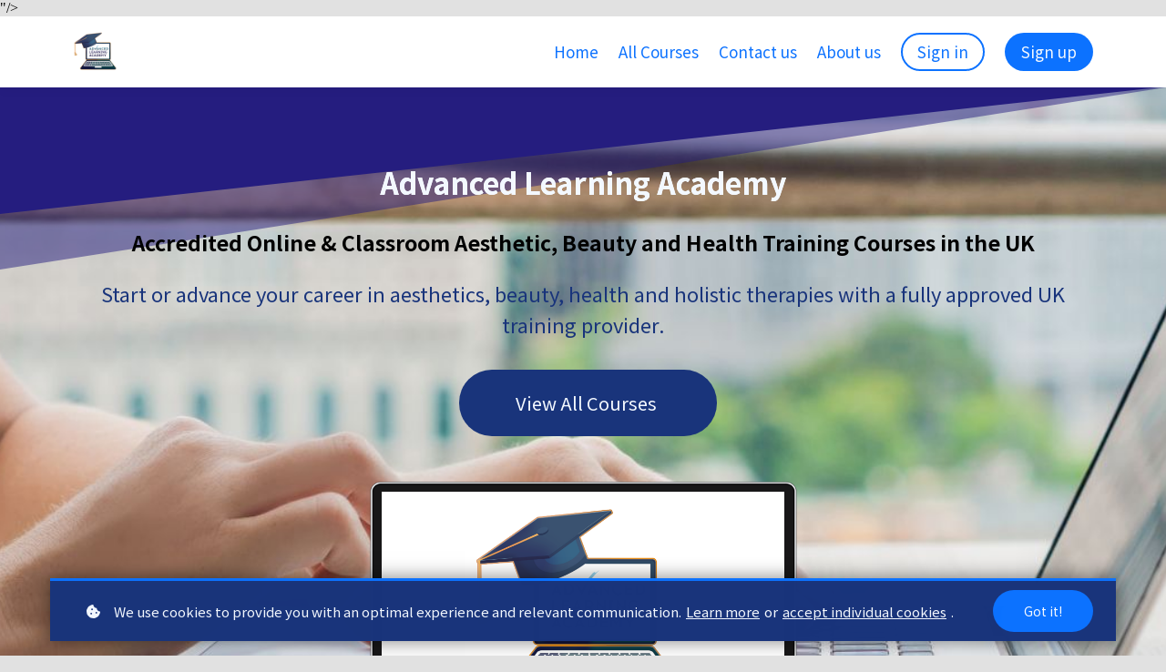

--- FILE ---
content_type: text/html;charset=UTF-8
request_url: https://www.advancedlearningacademy.co.uk/home
body_size: 58735
content:

<!DOCTYPE html>
<html lang="en">
    <head>
        
    <title>Home</title>


     <meta charset="UTF-8"> 
     <meta name="viewport" content="width=device-width, initial-scale=1"> 
     <meta name="author" content="Advanced Learning Academy"> 
     <meta name="twitter:card" content="summary_large_image"> 
     <meta name="twitter:site" content="@"> 
     <meta name="twitter:title" content="Home"> 
     <meta name="twitter:image" content="https://lwfiles.mycourse.app/theadvancedlearningacademy-public/2f3b75443b3bf14454a7b328e89302a8.png"> 
     <meta property="og:url" content="https://www.advancedlearningacademy.co.uk/home"> 
     <meta property="og:title" content="Home"> 
     <meta property="og:type" content="website"> 
     <meta property="og:image" content="https://lwfiles.mycourse.app/theadvancedlearningacademy-public/2f3b75443b3bf14454a7b328e89302a8.png"> 
     <meta property="og:site_name" content="Advanced Learning Academy"> 
     <meta property="article:publisher" content="https://www.facebook.com/advancedlearningacademyUK"> 
     <meta name="csrf-token" content="a15a84b079e153f0eb6772531da0fb5b6e5f3eb452df7eb324d3a2dfc8794061"> 

    <link rel="canonical" href="https://www.advancedlearningacademy.co.uk/"/>
		<link rel="icon" type="image/png" href="https://lwfiles.mycourse.app/theadvancedlearningacademy-public/1bae4be49ba25a18e78bb9ce07bfbede.png">
		<link rel="apple-touch-icon" type="image/png" href="https://lwfiles.mycourse.app/theadvancedlearningacademy-public/1bae4be49ba25a18e78bb9ce07bfbede.png">
		<script type='text/javascript'>var me=false;var environment='production';var imagePath='https://cdn.mycourse.app/v3.75.2';var server='//www.advancedlearningacademy.co.uk/api/';var fileServer='https://api.eu-w3.learnworlds.com/';var api='https://api.eu-w3.learnworlds.com/';var lw_client='6108228214b8c158bc0dd2f8';var serverImg='https://lwfiles.mycourse.app/theadvancedlearningacademy-public/';var subscriptionMode=false;var paymentsURL='https://www.advancedlearningacademy.co.uk/payment?product_id=';var clientURL='//www.advancedlearningacademy.co.uk';var SITENAME='Advanced Learning Academy';var WHITELABEL=true;var WHITELABEL_SETTINGS='{"learn_more_admin_disabled":false,"learn_more_others_disabled":false}';var BILLING='C';var SITE_AFFILIATES={"active":true,"commissionRate":25,"cookieExpiration":30,"maturation":30,"selfRegister":true,"displayAffiliateCustomers":false,"displayAffiliateLeads":false,"products":[{"id":"*","titleId":"*","title":"All Products","price":0,"image":"","status":"active"},{"id":"*ALL_BUNDLES*","titleId":"*ALL_BUNDLES*","title":"All Bundles","price":0,"image":"","status":"active"},{"id":"*ALL_COURSES*","titleId":"*ALL_COURSES*","title":"All Courses","price":0,"image":"","status":"active"}],"paymentMethods":["paypal","wire"],"agreement":"","minAffiliateCommissionStatus":"new","afterLoginNavigation":{"type":"dashboard","url":"","page":{"title":"Home","slug":"home"}}};var LWSettings={"deactive_components":{"ebook":false},"components_settings":{"dailynews":{"categories":false},"posts":{"tips":false,"livecode":false}}};var LWClient={"promotions":true,"bundles":true,"integrations":true,"advanced_integrations":true,"financial_gateways":true,"theming":true,"pages_templates":true,"pages_builder_starter":true,"pages_builder_advanced_templates":true,"course_unit_completion":true,"course_unit_navigation_sequential":true,"course_unit_navigation":true,"pages_builder":true,"instructors":25,"seat_managers":10,"affiliates":true,"affiliates_partial":true,"question_bank":true,"account_manager":true,"certifications":true,"import_assessment_from_xls":true,"advanced_analytics":true,"free_courses":true,"private_courses":true,"private_enroll":true,"interactive_video":true,"white_label":true,"gamification":true,"includes":true,"admins":true,"ebooks":true,"social":true,"multilanguage":true,"subscriptions":true,"videouploader":true,"api":true,"webhooks":true,"thank_you_page":true,"after_purchase_partial_settings":true,"after_purchase_settings":true,"pdf_watermark":true,"video_watermark":true,"video_transcript":true,"video_subtitles":true,"video_headings":true,"video_skin":true,"video_elements_basic":true,"video_elements_advanced":true,"video_thumbnail":true,"video_on_click_actions":true,"video_on_show_actions":true,"integration_zoom":true,"integration_webex":true,"integration_google_meet":true,"integration_teams":true,"integration_calendly":true,"integration_hubspot":true,"livesession_multiple_accounts":true,"scorm":true,"graded_scorm":true,"analytics_advanced_queries":true,"analytics_simple_queries":true,"custom_fonts":true,"custom_code_liquid_expressions":true,"mobile_app_submit":true,"file_assignment_course_unit":true,"popups":9223372036854775807,"user_login_permission":true,"site_flavor_export":true,"site_flavor_import":true,"site_templates":9223372036854775807,"report_scheduled_tasks_allowed":20,"bulk_actions":true,"import_users":true,"import_tags":true,"custom_auth_url":true,"new_assessment_marketing_form":true,"new_assessment_file_upload":true,"webcam_upload":true,"audio_upload":true,"saml":true,"openid":true,"user_roles_create_custom":true,"user_roles_segment":true,"user_impersonation":true,"user_roles_custom_roles_create_edit":9223372036854775807,"user_roles_predefined_roles_edit":true,"user_roles_assignable_user_roles":true,"user_roles_total_users_for_all_custom_roles":9223372036854775807,"automations":true,"user_groups":true,"user_groups_max_members":200,"nps":true,"qualification":true,"mobile_analytics":true,"signup_eligibility":true,"user_progress-mark-complete":true,"funnels":9223372036854775807,"tag_manager":true,"domain_rename":true,"mass_mails":true,"ai_reporting":true,"digital_credentials":true,"cross_school_resource_sharing":true,"same_school_resource_sharing_sync":true,"user_progress_matrix":true,"course_progress_matrix":true,"after_login_pages_based_on_user_tag":true,"assessments_video_response_time":40,"assessments_audio_response_time":120,"assessments_file_upload_size":20,"site_allowed_num_sso_settings":3,"referrals":true};var oauthInfo='lw_client=6108228214b8c158bc0dd2f8&access_token=';var assetsPath='https://cdn.mycourse.app/v3.75.2/_cdnAssets';var PAGES_IN_TOPBAR=[];var currencySymbol='£';var currencyCode='GBP';var currencySymbolPosition='LEFT_SIGN_NO_SPACE';var currencyDecimalsSeparator='.';var currencyThousandsSeparator=',';var currencyDecimalsNum='2';var currencyUseVedic=false;var SOCIAL_LOGINS=["facebook","twitter","linkedin","google","apple"];var ACTIVE_SSO_CONNECTIONS=[];var LW_AUTH_ENABLED=true;var SCHOOL_LOGO='9707e3d6cf86aa5e56400a26ed7afa9b.png';var LOGIN_FORM_TEMPLATE='loginForm2';var LOGIN_FORM_IMAGE='';var LWPackage='learning_center_299';var GATEWAYS=["stripe","paypal"];var COURSE_CONTINUE_SETTING=false;var MOBILE_SETTINGS={"mobile_logo":"","mobile_site_name":"","mobile_landing_page":null,"mobile_description":"Login to start learning","mobile_social_facebook_text":"Sign in with Facebook","mobile_social_twitter_text":"Sign in with Twitter","mobile_social_linkedin_text":"Sign in with Linkedin","mobile_social_google_text":"Sign in with Google","disabled_signup_alert_title":"Registration Disabled","disabled_signup_alert_text":"Please visit the school page from your browser in order to register and then use the app to access your courses.","disabled_signup_label_translation":"Registration is unavailable while using the app","mobile_signup":false,"mobile_social_display":false,"mobile_display_free_courses":false,"mobile_display_paid_courses":false,"mobile_allow_purchase":false};var DP_SETTINGS={"type":"all","cookies":false,"marketing":false,"email":false,"deletion_request":false};var WEGLOT_ACTIVE=false;var DP_EU=false;var SITE_DISABLE_SIGNUP=false;var SITE_TRIGGER_USER_SIGNUP_ELIGIBILITY_CHECK=false;var ACTIVE_SITE_TEMPLATE='610823a401a720465b15def6';var SITE_SOCIAL_FACEBOOK='https://www.facebook.com/advancedlearningacademyUK';var SITE_SOCIAL_TWITTER='';var SITE_SOCIAL_INSTAGRAM='';var SITE_SOCIAL_YOUTUBE='';var SITE_SOCIAL_LINKEDIN='';var SITE_SOCIAL_PINTEREST='';var SITE_DISABLED_APPS=["dailynews","workpad","people"];var USER_CUSTOM_FIELDS=[];var USER_SIGNUP_FIELDS=[{"active":true,"required":true,"type":"text","name":"username","order":"10","translationKey":"common.sign_up_what_name","placeholderTranslationKey":"common.sign_up_name"},{"active":true,"required":true,"type":"email","name":"email","order":"20","translationKey":"common.sign_up_what_email","placeholderTranslationKey":"common.sign_up_email"},{"active":true,"required":true,"type":"password","name":"password","order":"30","translationKey":"common.sign_up_what_password","placeholderTranslationKey":"common.sign_up_password"},{"active":true,"required":false,"name":"optin","order":"160","translationKey":"common.sign_up_optin","type":"checkbox"}];var STYLES_CUSTOM_FONTS=[];var INVOICE_ADDITIONAL=false;var INVOICE_ADDITIONAL_REQUIRED=false;var INVOICE_ADDITIONAL_AUTOFILLED=false;var INVOICE_ADDITIONAL_LABEL='';var INVOICE_ADDITIONAL_TITLE='';var FINANCIAL_BILLING_INFO={"active":true,"locked":{"bf_name":{"values":{"active":true,"required":true},"disable":{"active":true,"required":true},"integrations":["stripe"]},"bf_address":{"values":{"active":true,"required":true},"disable":{"active":true,"required":true},"integrations":["stripe"]},"bf_country":{"values":{"active":true,"required":true},"disable":{"active":true,"required":true},"integrations":["stripe"]},"bf_postalcode":{"values":{"active":true,"required":true},"disable":{"active":true,"required":true},"integrations":["stripe"]},"bf_city":{"values":{"active":true},"disable":{"active":true},"integrations":["stripe"]},"bf_brazilian_tax_id":{"values":{"active":true},"disable":{"active":true},"integrations":["stripe"]},"bf_brazilian_states":{"values":{"active":true},"disable":{"active":true},"integrations":["stripe"]}},"standard_enabled":true,"standard":[{"active":true,"required":true,"name":"Name","signup_name":null,"type":"text","key":"bf_name","icon_id":"nameIcon","icon_class":"","user_value":null,"placeholder":null,"enable_validation":false,"constraint_rule":"custom","validation_regex":"\/\/","validation_fail_message":"","checkbox_label":null,"isFullWidth":false},{"active":true,"required":true,"name":"Address","signup_name":null,"type":"text","key":"bf_address","icon_id":"nameIcon","icon_class":"","user_value":null,"placeholder":null,"enable_validation":false,"constraint_rule":"custom","validation_regex":"\/\/","validation_fail_message":"","checkbox_label":null,"isFullWidth":false},{"active":true,"required":false,"name":"City","signup_name":null,"type":"text","key":"bf_city","icon_id":"nameIcon","icon_class":"","user_value":null,"placeholder":null,"enable_validation":false,"constraint_rule":"custom","validation_regex":"\/\/","validation_fail_message":"","checkbox_label":null,"isFullWidth":false},{"active":true,"required":true,"name":"Postal code","signup_name":null,"type":"text","key":"bf_postalcode","icon_id":"nameIcon","icon_class":"","user_value":null,"placeholder":null,"enable_validation":false,"constraint_rule":"custom","validation_regex":"\/\/","validation_fail_message":"","checkbox_label":null,"isFullWidth":false},{"active":true,"required":true,"name":"Country","signup_name":null,"type":"dropdown","key":"bf_country","icon_id":"nameIcon","icon_class":"","user_value":null,"placeholder":null,"enable_validation":false,"constraint_rule":"custom","validation_regex":"\/\/","validation_fail_message":"","checkbox_label":null,"isFullWidth":false,"options":[{"field_name":"Afghanistan","field_value":"AF"},{"field_name":"\u00c5land Islands","field_value":"AX"},{"field_name":"Albania","field_value":"AL"},{"field_name":"Algeria","field_value":"DZ"},{"field_name":"American Samoa","field_value":"AS"},{"field_name":"Andorra","field_value":"AD"},{"field_name":"Angola","field_value":"AO"},{"field_name":"Anguilla","field_value":"AI"},{"field_name":"Antarctica","field_value":"AQ"},{"field_name":"Antigua and Barbuda","field_value":"AG"},{"field_name":"Argentina","field_value":"AR"},{"field_name":"Armenia","field_value":"AM"},{"field_name":"Aruba","field_value":"AW"},{"field_name":"Australia","field_value":"AU"},{"field_name":"Austria","field_value":"AT"},{"field_name":"Azerbaijan","field_value":"AZ"},{"field_name":"Bahamas","field_value":"BS"},{"field_name":"Bahrain","field_value":"BH"},{"field_name":"Bangladesh","field_value":"BD"},{"field_name":"Barbados","field_value":"BB"},{"field_name":"Belarus","field_value":"BY"},{"field_name":"Belgium","field_value":"BE"},{"field_name":"Belize","field_value":"BZ"},{"field_name":"Benin","field_value":"BJ"},{"field_name":"Bermuda","field_value":"BM"},{"field_name":"Bhutan","field_value":"BT"},{"field_name":"Bolivia, Plurinational State of","field_value":"BO"},{"field_name":"Bonaire, Sint Eustatius and Saba","field_value":"BQ"},{"field_name":"Bosnia and Herzegovina","field_value":"BA"},{"field_name":"Botswana","field_value":"BW"},{"field_name":"Bouvet Island","field_value":"BV"},{"field_name":"Brazil","field_value":"BR"},{"field_name":"British Indian Ocean Territory","field_value":"IO"},{"field_name":"Brunei Darussalam","field_value":"BN"},{"field_name":"Bulgaria","field_value":"BG"},{"field_name":"Burkina Faso","field_value":"BF"},{"field_name":"Burundi","field_value":"BI"},{"field_name":"Cambodia","field_value":"KH"},{"field_name":"Cameroon","field_value":"CM"},{"field_name":"Canada","field_value":"CA"},{"field_name":"Cape Verde","field_value":"CV"},{"field_name":"Cayman Islands","field_value":"KY"},{"field_name":"Central African Republic","field_value":"CF"},{"field_name":"Chad","field_value":"TD"},{"field_name":"Chile","field_value":"CL"},{"field_name":"China","field_value":"CN"},{"field_name":"Christmas Island","field_value":"CX"},{"field_name":"Cocos (Keeling) Islands","field_value":"CC"},{"field_name":"Colombia","field_value":"CO"},{"field_name":"Comoros","field_value":"KM"},{"field_name":"Congo","field_value":"CG"},{"field_name":"Congo, the Democratic Republic of the","field_value":"CD"},{"field_name":"Cook Islands","field_value":"CK"},{"field_name":"Costa Rica","field_value":"CR"},{"field_name":"C\u00f4te d'Ivoire","field_value":"CI"},{"field_name":"Croatia","field_value":"HR"},{"field_name":"Cuba","field_value":"CU"},{"field_name":"Cura\u00e7ao","field_value":"CW"},{"field_name":"Cyprus","field_value":"CY"},{"field_name":"Czech Republic","field_value":"CZ"},{"field_name":"Denmark","field_value":"DK"},{"field_name":"Djibouti","field_value":"DJ"},{"field_name":"Dominica","field_value":"DM"},{"field_name":"Dominican Republic","field_value":"DO"},{"field_name":"Ecuador","field_value":"EC"},{"field_name":"Egypt","field_value":"EG"},{"field_name":"El Salvador","field_value":"SV"},{"field_name":"Equatorial Guinea","field_value":"GQ"},{"field_name":"Eritrea","field_value":"ER"},{"field_name":"Estonia","field_value":"EE"},{"field_name":"Ethiopia","field_value":"ET"},{"field_name":"Falkland Islands (Malvinas)","field_value":"FK"},{"field_name":"Faroe Islands","field_value":"FO"},{"field_name":"Fiji","field_value":"FJ"},{"field_name":"Finland","field_value":"FI"},{"field_name":"France","field_value":"FR"},{"field_name":"French Guiana","field_value":"GF"},{"field_name":"French Polynesia","field_value":"PF"},{"field_name":"French Southern Territories","field_value":"TF"},{"field_name":"Gabon","field_value":"GA"},{"field_name":"Gambia","field_value":"GM"},{"field_name":"Georgia","field_value":"GE"},{"field_name":"Germany","field_value":"DE"},{"field_name":"Ghana","field_value":"GH"},{"field_name":"Gibraltar","field_value":"GI"},{"field_name":"Greece","field_value":"GR"},{"field_name":"Greenland","field_value":"GL"},{"field_name":"Grenada","field_value":"GD"},{"field_name":"Guadeloupe","field_value":"GP"},{"field_name":"Guam","field_value":"GU"},{"field_name":"Guatemala","field_value":"GT"},{"field_name":"Guernsey","field_value":"GG"},{"field_name":"Guinea","field_value":"GN"},{"field_name":"Guinea-Bissau","field_value":"GW"},{"field_name":"Guyana","field_value":"GY"},{"field_name":"Haiti","field_value":"HT"},{"field_name":"Heard Island and McDonald Islands","field_value":"HM"},{"field_name":"Holy See (Vatican City State)","field_value":"VA"},{"field_name":"Honduras","field_value":"HN"},{"field_name":"Hong Kong","field_value":"HK"},{"field_name":"Hungary","field_value":"HU"},{"field_name":"Iceland","field_value":"IS"},{"field_name":"India","field_value":"IN"},{"field_name":"Indonesia","field_value":"ID"},{"field_name":"Iran, Islamic Republic of","field_value":"IR"},{"field_name":"Iraq","field_value":"IQ"},{"field_name":"Ireland","field_value":"IE"},{"field_name":"Isle of Man","field_value":"IM"},{"field_name":"Israel","field_value":"IL"},{"field_name":"Italy","field_value":"IT"},{"field_name":"Jamaica","field_value":"JM"},{"field_name":"Japan","field_value":"JP"},{"field_name":"Jersey","field_value":"JE"},{"field_name":"Jordan","field_value":"JO"},{"field_name":"Kazakhstan","field_value":"KZ"},{"field_name":"Kenya","field_value":"KE"},{"field_name":"Kiribati","field_value":"KI"},{"field_name":"Korea, Democratic People's Republic of","field_value":"KP"},{"field_name":"Korea, Republic of","field_value":"KR"},{"field_name":"Kuwait","field_value":"KW"},{"field_name":"Kyrgyzstan","field_value":"KG"},{"field_name":"Lao People's Democratic Republic","field_value":"LA"},{"field_name":"Latvia","field_value":"LV"},{"field_name":"Lebanon","field_value":"LB"},{"field_name":"Lesotho","field_value":"LS"},{"field_name":"Liberia","field_value":"LR"},{"field_name":"Libya","field_value":"LY"},{"field_name":"Liechtenstein","field_value":"LI"},{"field_name":"Lithuania","field_value":"LT"},{"field_name":"Luxembourg","field_value":"LU"},{"field_name":"Macao","field_value":"MO"},{"field_name":"Macedonia, the former Yugoslav Republic of","field_value":"MK"},{"field_name":"Madagascar","field_value":"MG"},{"field_name":"Malawi","field_value":"MW"},{"field_name":"Malaysia","field_value":"MY"},{"field_name":"Maldives","field_value":"MV"},{"field_name":"Mali","field_value":"ML"},{"field_name":"Malta","field_value":"MT"},{"field_name":"Marshall Islands","field_value":"MH"},{"field_name":"Martinique","field_value":"MQ"},{"field_name":"Mauritania","field_value":"MR"},{"field_name":"Mauritius","field_value":"MU"},{"field_name":"Mayotte","field_value":"YT"},{"field_name":"Mexico","field_value":"MX"},{"field_name":"Micronesia, Federated States of","field_value":"FM"},{"field_name":"Moldova, Republic of","field_value":"MD"},{"field_name":"Monaco","field_value":"MC"},{"field_name":"Mongolia","field_value":"MN"},{"field_name":"Montenegro","field_value":"ME"},{"field_name":"Montserrat","field_value":"MS"},{"field_name":"Morocco","field_value":"MA"},{"field_name":"Mozambique","field_value":"MZ"},{"field_name":"Myanmar","field_value":"MM"},{"field_name":"Namibia","field_value":"NA"},{"field_name":"Nauru","field_value":"NR"},{"field_name":"Nepal","field_value":"NP"},{"field_name":"Netherlands","field_value":"NL"},{"field_name":"New Caledonia","field_value":"NC"},{"field_name":"New Zealand","field_value":"NZ"},{"field_name":"Nicaragua","field_value":"NI"},{"field_name":"Niger","field_value":"NE"},{"field_name":"Nigeria","field_value":"NG"},{"field_name":"Niue","field_value":"NU"},{"field_name":"Norfolk Island","field_value":"NF"},{"field_name":"Northern Mariana Islands","field_value":"MP"},{"field_name":"Norway","field_value":"NO"},{"field_name":"Oman","field_value":"OM"},{"field_name":"Pakistan","field_value":"PK"},{"field_name":"Palau","field_value":"PW"},{"field_name":"Palestinian Territory, Occupied","field_value":"PS"},{"field_name":"Panama","field_value":"PA"},{"field_name":"Papua New Guinea","field_value":"PG"},{"field_name":"Paraguay","field_value":"PY"},{"field_name":"Peru","field_value":"PE"},{"field_name":"Philippines","field_value":"PH"},{"field_name":"Pitcairn","field_value":"PN"},{"field_name":"Poland","field_value":"PL"},{"field_name":"Portugal","field_value":"PT"},{"field_name":"Puerto Rico","field_value":"PR"},{"field_name":"Qatar","field_value":"QA"},{"field_name":"R\u00e9union","field_value":"RE"},{"field_name":"Romania","field_value":"RO"},{"field_name":"Russian Federation","field_value":"RU"},{"field_name":"Rwanda","field_value":"RW"},{"field_name":"Saint Barth\u00e9lemy","field_value":"BL"},{"field_name":"Saint Helena, Ascension and Tristan da Cunha","field_value":"SH"},{"field_name":"Saint Kitts and Nevis","field_value":"KN"},{"field_name":"Saint Lucia","field_value":"LC"},{"field_name":"Saint Martin (French part)","field_value":"MF"},{"field_name":"Saint Pierre and Miquelon","field_value":"PM"},{"field_name":"Saint Vincent and the Grenadines","field_value":"VC"},{"field_name":"Samoa","field_value":"WS"},{"field_name":"San Marino","field_value":"SM"},{"field_name":"Sao Tome and Principe","field_value":"ST"},{"field_name":"Saudi Arabia","field_value":"SA"},{"field_name":"Senegal","field_value":"SN"},{"field_name":"Serbia","field_value":"RS"},{"field_name":"Seychelles","field_value":"SC"},{"field_name":"Sierra Leone","field_value":"SL"},{"field_name":"Singapore","field_value":"SG"},{"field_name":"Sint Maarten (Dutch part)","field_value":"SX"},{"field_name":"Slovakia","field_value":"SK"},{"field_name":"Slovenia","field_value":"SI"},{"field_name":"Solomon Islands","field_value":"SB"},{"field_name":"Somalia","field_value":"SO"},{"field_name":"South Africa","field_value":"ZA"},{"field_name":"South Georgia and the South Sandwich Islands","field_value":"GS"},{"field_name":"South Sudan","field_value":"SS"},{"field_name":"Spain","field_value":"ES"},{"field_name":"Sri Lanka","field_value":"LK"},{"field_name":"Sudan","field_value":"SD"},{"field_name":"Suriname","field_value":"SR"},{"field_name":"Svalbard and Jan Mayen","field_value":"SJ"},{"field_name":"Swaziland","field_value":"SZ"},{"field_name":"Sweden","field_value":"SE"},{"field_name":"Switzerland","field_value":"CH"},{"field_name":"Syrian Arab Republic","field_value":"SY"},{"field_name":"Taiwan","field_value":"TW"},{"field_name":"Tajikistan","field_value":"TJ"},{"field_name":"Tanzania, United Republic of","field_value":"TZ"},{"field_name":"Thailand","field_value":"TH"},{"field_name":"Timor-Leste","field_value":"TL"},{"field_name":"Togo","field_value":"TG"},{"field_name":"Tokelau","field_value":"TK"},{"field_name":"Tonga","field_value":"TO"},{"field_name":"Trinidad and Tobago","field_value":"TT"},{"field_name":"Tunisia","field_value":"TN"},{"field_name":"Turkey","field_value":"TR"},{"field_name":"Turkmenistan","field_value":"TM"},{"field_name":"Turks and Caicos Islands","field_value":"TC"},{"field_name":"Tuvalu","field_value":"TV"},{"field_name":"Uganda","field_value":"UG"},{"field_name":"Ukraine","field_value":"UA"},{"field_name":"United Arab Emirates","field_value":"AE"},{"field_name":"United Kingdom","field_value":"GB"},{"field_name":"United States","field_value":"US"},{"field_name":"United States Minor Outlying Islands","field_value":"UM"},{"field_name":"Uruguay","field_value":"UY"},{"field_name":"Uzbekistan","field_value":"UZ"},{"field_name":"Vanuatu","field_value":"VU"},{"field_name":"Venezuela, Bolivarian Republic of","field_value":"VE"},{"field_name":"Viet Nam","field_value":"VN"},{"field_name":"Virgin Islands, British","field_value":"VG"},{"field_name":"Virgin Islands, U.S.","field_value":"VI"},{"field_name":"Wallis and Futuna","field_value":"WF"},{"field_name":"Western Sahara","field_value":"EH"},{"field_name":"Yemen","field_value":"YE"},{"field_name":"Zambia","field_value":"ZM"},{"field_name":"Zimbabwe","field_value":"ZW"}]},{"active":true,"required":false,"name":"Business TAX ID","signup_name":null,"type":"text","key":"bf_taxid","icon_id":"nameIcon","icon_class":"","user_value":null,"placeholder":null,"enable_validation":false,"constraint_rule":"custom","validation_regex":"\/\/","validation_fail_message":"","checkbox_label":null,"isFullWidth":false}],"boleto":[{"active":true,"required":false,"name":"Brazilian Tax ID","signup_name":null,"type":"text","key":"bf_brazilian_tax_id","icon_id":"nameIcon","icon_class":"","user_value":null,"placeholder":null,"enable_validation":true,"constraint_rule":"custom","validation_regex":"\/^([0-9]{3}|[0-9]{2}).[0-9]{3}.[0-9]{3}([-][0-9]{2}|(\/([0-9]{4}\\-([0-9]{2}))))$\/","validation_fail_message":"Invalid Tax id format. Example 000.000.000-00 or 00.000.000\/0000-00","checkbox_label":null,"isFullWidth":false},{"active":true,"required":false,"name":"Brazilian State","signup_name":null,"type":"dropdown","key":"bf_brazilian_states","icon_id":"nameIcon","icon_class":"","user_value":null,"placeholder":null,"enable_validation":false,"constraint_rule":"custom","validation_regex":"\/\/","validation_fail_message":"","checkbox_label":null,"isFullWidth":false,"options":[{"field_name":"Acre","field_value":"AC"},{"field_name":"Alagoas","field_value":"AL"},{"field_name":"Amap\u00e1","field_value":"AP"},{"field_name":"Amazonas","field_value":"AM"},{"field_name":"Bahia","field_value":"BA"},{"field_name":"Cear\u00e1","field_value":"CE"},{"field_name":"Distrito Federal","field_value":"DF"},{"field_name":"Esp\u00edrito Santo","field_value":"ES"},{"field_name":"Goi\u00e1s","field_value":"GO"},{"field_name":"Maranh\u00e3o","field_value":"MA"},{"field_name":"Mato Grosso","field_value":"MT"},{"field_name":"Mato Grosso do Sul","field_value":"MS"},{"field_name":"Minas Gerais","field_value":"MG"},{"field_name":"Par\u00e1","field_value":"PA"},{"field_name":"Para\u00edba","field_value":"PB"},{"field_name":"Paran\u00e1","field_value":"PR"},{"field_name":"Pernambuco","field_value":"PE"},{"field_name":"Piau\u00ed","field_value":"PI"},{"field_name":"Rio de Janeiro","field_value":"RJ"},{"field_name":"Rio Grande do Norte","field_value":"RN"},{"field_name":"Rio Grande do Sul","field_value":"RS"},{"field_name":"Rond\u00f4nia","field_value":"RO"},{"field_name":"Roraima","field_value":"RR"},{"field_name":"Santa Catarina","field_value":"SC"},{"field_name":"S\u00e3o Paulo","field_value":"SP"},{"field_name":"Sergipe","field_value":"SE"},{"field_name":"Tocantins","field_value":"TO"}]}],"boleto_enabled":false,"fields":[]};var TAX_SERVICE={"name":"","enabled":null,"has_billing_details":false,"has_checkout_tax_analysis":false,"has_stripe_tax_rates":false,"has_invoice_preview":false,"has_business_tax_validation":false,"throws_errors":false};var STRIPE_ACCOUNT_COUNTRY='GB';var STRIPE_CONNECT_ACCOUNT_ID='acct_1IvlKMDmjIC5OTnq';var ACTIVE_STRIPE_SOURCE_PAYMENT_METHODS=["applepay","googlepay","klarna","afterpay_clearpay"];var FINANCIAL_STRIPE_BILLING_ADDRESS=true;var FINANCIAL_STRIPE_DISABLE_LINK=false;var FINANCIAL_STRIPE_VAT=false;var FINANCIAL_TERMS=true;var SCHOOL_SUPPORT={"teacher":null,"tech":null};var currentSiteTemplateStyles={"typography":{"*":{"fontFamily":"Barlow"},"learnworlds-heading-large":{"fontFamily":"Noto Sans JP","fontWeight":"bold","fontSize":54,"letterSpacing":"0","lineHeight":"1.2","textTransform":"none"},"learnworlds-heading-normal":{"fontFamily":"Noto Sans JP","fontWeight":"bold","fontSize":48,"letterSpacing":"0","lineHeight":"1.2","textTransform":"none"},"learnworlds-heading-small":{"fontFamily":"Noto Sans JP","fontWeight":"bold","fontSize":38,"letterSpacing":"0","lineHeight":"1.2","textTransform":"none"},"learnworlds-subheading-large":{"fontFamily":"Noto Sans JP","fontWeight":"bold","fontSize":48,"letterSpacing":"0","lineHeight":"1.2","textTransform":"none"},"learnworlds-subheading-normal":{"fontFamily":"Noto Sans JP","fontWeight":"bold","fontSize":38,"letterSpacing":"0","lineHeight":"1.2","textTransform":"none"},"learnworlds-subheading-small":{"fontFamily":"Noto Sans JP","fontWeight":"bold","fontSize":23,"letterSpacing":"0","lineHeight":"1.2","textTransform":"none"},"learnworlds-heading3-large":{"fontFamily":"Noto Sans JP","fontWeight":"bold","fontSize":38,"letterSpacing":"0","lineHeight":"1.4","textTransform":"none"},"learnworlds-heading3-normal":{"fontFamily":"Noto Sans JP","fontWeight":"bold","fontSize":23,"letterSpacing":"0","lineHeight":"1.4","textTransform":"none"},"learnworlds-heading3-small":{"fontFamily":"Noto Sans JP","fontWeight":"bold","fontSize":18,"letterSpacing":"0","lineHeight":"1.4","textTransform":"none"},"learnworlds-heading4-large":{"fontFamily":"Noto Sans JP","fontWeight":"bold","fontSize":23,"letterSpacing":"0","lineHeight":"1.4","textTransform":"none"},"learnworlds-heading4-normal":{"fontFamily":"Noto Sans JP","fontWeight":"bold","fontSize":18,"letterSpacing":"0","lineHeight":"1.4","textTransform":"none"},"learnworlds-heading4-small":{"fontFamily":"Noto Sans JP","fontWeight":"bold","fontSize":14,"letterSpacing":"0","lineHeight":"1.4","textTransform":"none"},"learnworlds-main-text-huge":{"fontFamily":"Noto Sans JP","fontSize":32,"fontWeight":"300","letterSpacing":"0","lineHeight":"1","textTransform":"none"},"learnworlds-main-text-very-large":{"fontFamily":"Noto Sans JP","fontSize":26,"fontWeight":"normal","letterSpacing":"0","lineHeight":"1.55","textTransform":"none"},"learnworlds-main-text-large":{"fontFamily":"Noto Sans JP","fontSize":22,"fontWeight":"normal","letterSpacing":"0","lineHeight":"1.55","textTransform":"none"},"learnworlds-main-text-normal":{"fontFamily":"Noto Sans JP","fontSize":17,"fontWeight":"normal","letterSpacing":"0","lineHeight":"1.55","textTransform":"none"},"learnworlds-main-text-small":{"fontFamily":"Noto Sans JP","fontSize":15,"fontWeight":"normal","letterSpacing":"0","lineHeight":"1.55","textTransform":"none"},"learnworlds-main-text-very-small":{"fontFamily":"Noto Sans JP","fontSize":13,"fontWeight":"normal","letterSpacing":"0","lineHeight":"1.55","textTransform":"none"},"learnworlds-main-text-tiny":{"fontFamily":"Noto Sans JP","fontSize":10,"fontWeight":"normal","letterSpacing":"0","lineHeight":"1.55","textTransform":"none"},"learnworlds-overline-text":{"fontFamily":"Noto Sans JP","fontSize":15,"fontWeight":"bold","letterSpacing":"0.1","lineHeight":"1.55","textTransform":"uppercase"},"learnworlds-quote-text":{"fontFamily":"Noto Sans JP","fontSize":32,"fontWeight":"normal","letterSpacing":"0","lineHeight":"1.55","textTransform":"none"},"learnworlds-size-small":{"paddingBottom":"40","paddingTop":"40"},"learnworlds-size-normal":{"paddingBottom":"80","paddingTop":"80"},"learnworlds-size-large":{"paddingBottom":"120","paddingTop":"120"},"learnworlds-size-extra-large":{"paddingBottom":"160","paddingTop":"160"}},"input":{"learnworlds-button-large":{"fontFamily":"Noto Sans JP","fontWeight":"normal","fontSize":20,"letterSpacing":"0","textTransform":"none","borderRadius":62,"paddingTop":20,"paddingRight":60,"paddingBottom":20,"paddingLeft":60},"learnworlds-button-normal":{"fontFamily":"Noto Sans JP","fontWeight":"normal","fontSize":16,"letterSpacing":"0","textTransform":"none","borderRadius":36,"paddingTop":15,"paddingRight":40,"paddingBottom":15,"paddingLeft":40},"learnworlds-button-small":{"fontFamily":"Noto Sans JP","fontWeight":"normal","fontSize":14,"letterSpacing":"0","textTransform":"none","borderRadius":30,"paddingTop":11,"paddingRight":32,"paddingBottom":11,"paddingLeft":32},"learnworlds-input-large":{"fontFamily":"Noto Sans JP","fontSize":20,"lineHeight":"1","fontWeight":"normal","letterSpacing":"0","textTransform":"none","paddingTop":20,"paddingRight":20,"paddingBottom":20,"paddingLeft":20,"borderRadius":36},"learnworlds-input-normal":{"fontFamily":"Noto Sans JP","fontSize":16,"lineHeight":"1","fontWeight":"normal","letterSpacing":"0","textTransform":"none","paddingTop":15,"paddingRight":15,"paddingBottom":15,"paddingLeft":15,"borderRadius":36},"learnworlds-input-small":{"fontFamily":"Noto Sans JP","fontSize":14,"lineHeight":"1","fontWeight":"normal","letterSpacing":"0","textTransform":"none","paddingTop":11,"paddingRight":11,"paddingBottom":11,"paddingLeft":11,"borderRadius":30}},"colors":{"lw-brand-bg":{"color":"#0C72FF","textType":"light","lessVars":{"brand-color":"#0C72FF","text-over-brandbg-color":"@light-text-color"}},"lw-dark-bg":{"color":"#19347B","textType":"light","lessVars":{"dark-bg-color":"#19347B","text-over-darkbg-color":"@light-text-color"}},"lw-light-bg":{"color":"#F3F8FF","textType":"dark","lessVars":{"light-bg-color":"#F3F8FF","text-over-lightbg-color":"@dark-text-color"}},"lw-brand-accent1-bg":{"color":"#E29C67","textType":"dark","lessVars":{"brand-accent1-color":"#E29C67","text-over-brandaccent1bg-color":"@dark-text-color"}},"lw-brand-accent2-bg":{"color":"#FF8D37","textType":"dark","lessVars":{"brand-accent2-color":"#FF8D37","text-over-brandaccent2bg-color":"@dark-text-color"}},"lw-light-text":{"color":"#F3F8FF","lessVars":{"lw-light-text":"#ffffff","light-text-color":"#F3F8FF"}},"lw-dark-text":{"color":"#28292A","lessVars":{"lw-dark-text":"#18364A","dark-text-color":"#28292A"}},"lw-body-bg":{"color":"#FFFFFF","textType":"dark","lessVars":{"body-bg":"#ffffff","body-bg-color":"#FFFFFF","text-over-bodybg-color":"@dark-text-color"}},"lw-link-text":{"color":"#17EDAD","lessVars":{"link-text-color":"#17EDAD"}}},"fonts":["Noto Sans JP","Noto Sans JP","Noto Sans"]};var admins_commission=false;var assessments_video_response_time=40;var assessments_audio_response_time=120;var assessments_file_upload_size=20;var COMPANION_URL='https://medialibrary.mycourse.app';var dateFormat={"short":"DD MMM YYYY","shortWithTime":"DD MMM YYYY HH:mm","long":"D MMMM, YYYY","longWithTime":"D MMMM, YYYY HH:mm"};var site_enable_contextual_cookies=false;var SITE_PASSWORD_SETTINGS={"has_unmask_enabled":false,"has_confirm_enabled":false,"minimum_characters":"6","maximum_characters":"50","check_uppercase":false,"check_lowercase":false,"check_digit":false,"check_special_chars":false};var userImpersonation=false;var activeSiteTemplate='610823a401a720465b15def6';</script>
		<script type='text/javascript'>var pageState={"id":"610823a401a720465b15def9","slug":"home","pageSource":null,"sections":{"section_1595249634323_1":{"sectionType":"section","sectionId":"section_1595249634323_1","styles":{"desktop":{"#section_1595249634323_1":[],"#section_1595249634323_1 __DOT__on-top":{"fill":"#251d7f"}}},"anchor":"","videoMediaData":{"params":{"autoplay":true,"mute":true,"loop":false,"popup":false}},"imageMediaData":{"title":"banner1","tags":[],"width":1920,"height":640,"size":2600,"name":"\/b7d9074db06666c5bfd820aae311de04.jpeg","access":"public","created":1627923761.965092,"modified":1627923761.965092,"id":"61082531002898782532abbe","link":"https:\/\/lwfiles.mycourse.app\/theadvancedlearningacademy-public\/b7d9074db06666c5bfd820aae311de04.jpeg","link_small":"https:\/\/api-lw14.learnworlds.com\/imagefile\/https:\/\/lwfiles.mycourse.app\/theadvancedlearningacademy-public\/b7d9074db06666c5bfd820aae311de04.jpeg?client_id=6108228214b8c158bc0dd2f8&width=350&height=0","modifiedF":"2021-08-02 20:02:41"},"embedMediaData":null,"selectedMedia":"Image","version":"v1","responsiveHeightClass":{"desktop":"learnworlds-size-normal","tablet-portrait":"","tablet-landscape":"","smartphone-portrait":"","smartphone-landscape":""},"responsiveAlignmentClass":{"desktop":"learnworlds-align-right","tablet-portrait":"","tablet-landscape":"","smartphone-portrait":"","smartphone-landscape":""},"visibility":null,"userTags":"","itemVisibilitySettings":null,"svgMediaData":null,"itemVisibilityStartTime":null,"itemVisibilityEndTime":null},"section_1594834725532_1":{"sectionType":"section","sectionId":"section_1594834725532_1","styles":{"desktop":{"#section_1594834725532_1":[],"#section_1594834725532_1 __DOT__on-top":{"fill":"#0f1951"}}},"anchor":"","videoMediaData":{"params":{"autoplay":true,"mute":true,"loop":false,"popup":false}},"embedMediaData":null,"imageMediaData":null,"svgMediaData":null,"selectedMedia":"Color","version":"v1","responsiveHeightClass":{"desktop":"learnworlds-size-large","tablet-portrait":"","tablet-landscape":"","smartphone-portrait":"","smartphone-landscape":""},"responsiveAlignmentClass":{"desktop":"","tablet-portrait":"","tablet-landscape":"","smartphone-portrait":"","smartphone-landscape":""},"itemVisibilitySettings":null,"itemVisibilityStartTime":null,"itemVisibilityEndTime":null,"visibility":null,"userTags":""},"section_1600978582829_1":{"sectionType":"section","sectionId":"section_1600978582829_1","styles":{"desktop":{"#section_1600978582829_1":[],"#section_1600978582829_1 __DOT__on-top":{"fill":"#08132f"}}},"anchor":"","videoMediaData":{"params":{"autoplay":true,"mute":true,"loop":false,"popup":false}},"embedMediaData":null,"imageMediaData":null,"selectedMedia":null,"version":"v1","responsiveHeightClass":{"desktop":"","tablet-portrait":"","tablet-landscape":"","smartphone-portrait":"","smartphone-landscape":""},"responsiveAlignmentClass":{"desktop":"","tablet-portrait":"","tablet-landscape":"","smartphone-portrait":"","smartphone-landscape":""},"itemVisibilitySettings":null,"svgMediaData":null,"itemVisibilityStartTime":null,"itemVisibilityEndTime":null},"section_1595263661136_1":{"sectionType":"section","sectionId":"section_1595263661136_1","styles":{"desktop":{"#section_1595263661136_1":[],"#section_1595263661136_1 __DOT__on-top":[]}},"anchor":"","videoMediaData":{"params":{"autoplay":true,"mute":true,"loop":false,"popup":false}},"imageMediaData":null,"embedMediaData":null,"selectedMedia":"Image","version":"v1","responsiveHeightClass":{"desktop":"","tablet-portrait":"","tablet-landscape":"","smartphone-portrait":"","smartphone-landscape":""},"responsiveAlignmentClass":{"desktop":"","tablet-portrait":"","tablet-landscape":"","smartphone-portrait":"","smartphone-landscape":""},"visibility":null,"userTags":"","itemVisibilitySettings":null,"svgMediaData":null,"itemVisibilityStartTime":null,"itemVisibilityEndTime":null},"section_1595002749344_1":{"sectionType":"section","sectionId":"section_1595002749344_1","styles":null,"anchor":"","videoMediaData":{"params":{"autoplay":true,"mute":true,"loop":false,"popup":false}},"imageMediaData":null,"embedMediaData":null,"selectedMedia":"","version":"v1","responsiveHeightClass":{"desktop":"","tablet-portrait":"","tablet-landscape":"","smartphone-portrait":"","smartphone-landscape":""},"responsiveAlignmentClass":{"desktop":"","tablet-portrait":"","tablet-landscape":"","smartphone-portrait":"","smartphone-landscape":""},"visibility":null,"userTags":"","itemVisibilitySettings":null,"svgMediaData":null,"itemVisibilityStartTime":null,"itemVisibilityEndTime":null},"section_1600978748959_37":{"sectionType":"section","sectionId":"section_1600978748959_37","styles":{"desktop":{"#section_1600978748959_37":[]}},"anchor":"","videoMediaData":{"params":{"autoplay":true,"mute":true,"loop":false,"popup":false}},"embedMediaData":null,"imageMediaData":null,"selectedMedia":null,"version":"v1","responsiveHeightClass":{"desktop":"","tablet-portrait":"","tablet-landscape":"","smartphone-portrait":"","smartphone-landscape":""},"responsiveAlignmentClass":{"desktop":"","tablet-portrait":"","tablet-landscape":"","smartphone-portrait":"","smartphone-landscape":""},"itemVisibilitySettings":null,"svgMediaData":null,"itemVisibilityStartTime":null,"itemVisibilityEndTime":null}},"elements":{"el_1627927601556_389":{"elementType":"column-wrapper","elementId":"el_1627927601556_389","styles":null,"linkData":[],"responsiveAlignmentClass":{"desktop":"","tablet-portrait":"","tablet-landscape":"","smartphone-portrait":"","smartphone-landscape":""},"responsiveColumnGutterClass":{"desktop":"","tablet-portrait":"","tablet-landscape":"","smartphone-portrait":"","smartphone-landscape":""},"responsiveColumnsWrapperTypeClass":{"desktop":"","tablet-portrait":"","tablet-landscape":"","smartphone-portrait":"","smartphone-landscape":""},"itemVisibilitySettings":null},"el_1595249635963_14":{"elementType":"column","elementId":"el_1595249635963_14","styles":null,"linkData":[],"selectedMedia":"","imageMediaData":null,"svgMediaData":null,"responsiveAlignmentClass":{"desktop":"learnworlds-align-center","tablet-portrait":"","tablet-landscape":"","smartphone-portrait":"","smartphone-landscape":""},"itemVisibilitySettings":null,"visibility":"","userTags":"","animationData":null},"el_1627927601559_391":{"version":"v1","elementType":"text","elementId":"el_1627927601559_391","styles":{"desktop":{"#el_1627927601559_391":{"opacity":1,"font-family":"\"Noto Sans JP\"","textShadow":"0px 0px 0px #FFFFFF"}}},"linkData":[],"visibility":""},"el_1627927601558_390":{"version":"v1","elementType":"text","elementId":"el_1627927601558_390","styles":{"desktop":{"#el_1627927601558_390":{"font-family":"\"Noto Sans JP\""}}},"linkData":[],"visibility":""},"el_1768001346779_346":{"version":"v1","elementType":"text","elementId":"el_1768001346779_346","styles":{"desktop":{"#el_1768001346779_346":{"font-family":"\"Noto Sans JP\""}}},"linkData":[],"visibility":""},"el_1627927601560_392":{"elementType":"button-wrapper","elementId":"el_1627927601560_392","styles":null,"linkData":[],"responsiveAlignmentClass":{"desktop":"","tablet-portrait":"","tablet-landscape":"","smartphone-portrait":"","smartphone-landscape":""},"itemVisibilitySettings":null},"el_1627927234815_32":{"elementType":"screen","elementId":"el_1627927234815_32","styles":null,"selectedMedia":"Image","imageMediaData":{"title":"IMG_7350","tags":null,"width":1920,"height":1920,"size":648,"name":"\/9707e3d6cf86aa5e56400a26ed7afa9b.png","access":"public","created":1692140665.144136,"modified":1692140665.144136,"user":{"username":"theadvancedlearningacademy"},"id":"64dc0479a655e5affb0c35bd","modifiedF":"2023-08-16 02:04:25","link":"https:\/\/lwfiles.mycourse.app\/theadvancedlearningacademy-public\/9707e3d6cf86aa5e56400a26ed7afa9b.png","link_small":"https:\/\/api.eu-w3.learnworlds.com\/imagefile\/https:\/\/lwfiles.mycourse.app\/theadvancedlearningacademy-public\/9707e3d6cf86aa5e56400a26ed7afa9b.png?client_id=6108228214b8c158bc0dd2f8&width=350&height=0","uploadFromUnsplash":false},"videoMediaData":null,"embedMediaData":null,"svgMediaData":null,"responsiveScreenCaptionPositionClass":{"desktop":"","tablet-portrait":"","tablet-landscape":"","smartphone-portrait":"","smartphone-landscape":""},"responsiveScreenTypeClass":{"desktop":["learnworlds-laptop","black"],"tablet-portrait":"","tablet-landscape":"","smartphone-portrait":"","smartphone-landscape":""},"responsiveScreenStyleClass":{"desktop":"","tablet-portrait":"","tablet-landscape":"","smartphone-portrait":"","smartphone-landscape":""},"responsiveScreenSizeClass":{"desktop":"","tablet-portrait":"","tablet-landscape":"","smartphone-portrait":"","smartphone-landscape":""},"responsiveSelfAlignmentClass":{"desktop":"","tablet-portrait":"","tablet-landscape":"","smartphone-portrait":"","smartphone-landscape":""},"itemVisibilitySettings":null,"hideVideoBelow":"None","animationData":null},"el_1595250046119_26":{"elementType":"button","elementId":"el_1595250046119_26","styles":{"desktop":{"#el_1595250046119_26":[]},"smartphone-portrait":{"#el_1595250046119_26":{"backgroundColor":null,"paddingLeft":"25px","paddingRight":"25px","marginTop":"10px"}}},"linkData":{"linkType":"pagelink","linkTo":"academies","linkToExtra":"","linkOpen":"default","linkToTag":[]},"size":"large","responsiveButtonWidthClass":{"desktop":"auto-width","tablet-portrait":"","tablet-landscape":"","smartphone-portrait":"full-width","smartphone-landscape":""},"itemVisibilitySettings":null,"visibility":"","userTags":""},"el_1627927601567_395":{"version":"v1","elementType":"text","elementId":"el_1627927601567_395","styles":null,"linkData":[],"visibility":""},"el_1627927234818_34":{"elementType":"icon","elementId":"el_1627927234818_34","styles":null,"linkData":[],"responsiveSelfAlignmentClass":{"desktop":"","tablet-portrait":"","tablet-landscape":"","smartphone-portrait":"","smartphone-landscape":""},"itemVisibilitySettings":null,"version":"v1","visibility":"","animationData":null},"el_1627927601565_394":{"version":"v1","elementType":"text","elementId":"el_1627927601565_394","styles":null,"linkData":[],"visibility":""},"el_1627995005559_460":{"elementType":"column-wrapper","elementId":"el_1627995005559_460","styles":null,"linkData":[],"responsiveAlignmentClass":{"desktop":["learnworlds-align-left","justify-flex-start"],"tablet-portrait":"","tablet-landscape":"","smartphone-portrait":"","smartphone-landscape":""},"responsiveColumnGutterClass":{"desktop":"","tablet-portrait":"","tablet-landscape":"","smartphone-portrait":"","smartphone-landscape":""},"responsiveColumnsWrapperTypeClass":{"desktop":"","tablet-portrait":"","tablet-landscape":"","smartphone-portrait":"","smartphone-landscape":""},"itemVisibilitySettings":null},"el_1594834725958_16":{"elementType":"column","elementId":"el_1594834725958_16","styles":null,"linkData":[],"selectedMedia":"","imageMediaData":null,"svgMediaData":null,"responsiveAlignmentClass":{"desktop":"","tablet-portrait":"","tablet-landscape":"","smartphone-portrait":"","smartphone-landscape":""},"itemVisibilitySettings":null,"visibility":"","userTags":"","animationData":null},"el_1594834725954_12":{"elementType":"column","elementId":"el_1594834725954_12","styles":null,"linkData":[],"selectedMedia":"","imageMediaData":null,"svgMediaData":null,"responsiveAlignmentClass":{"desktop":"learnworlds-align-center","tablet-portrait":"","tablet-landscape":"","smartphone-portrait":"","smartphone-landscape":""},"itemVisibilitySettings":null,"visibility":"","userTags":"","animationData":null},"el_1627995005562_461":{"version":"v1","elementType":"text","elementId":"el_1627995005562_461","styles":{"desktop":{"#el_1627995005562_461":{"font-family":"\"Noto Sans JP\""}}},"linkData":[],"visibility":""},"el_1768002202061_449":{"version":"v1","elementType":"text","elementId":"el_1768002202061_449","styles":null,"linkData":[],"visibility":""},"el_1768002280797_464":{"version":"v1","elementType":"text","elementId":"el_1768002280797_464","styles":{"desktop":{"#el_1768002280797_464":{"font-family":"\"Noto Sans JP\""}}},"linkData":[],"visibility":""},"el_1768002300507_470":{"version":"v1","elementType":"text","elementId":"el_1768002300507_470","styles":null,"linkData":[],"visibility":""},"el_1768002392891_499":{"version":"v1","elementType":"text","elementId":"el_1768002392891_499","styles":{"desktop":{"#el_1768002392891_499":{"font-family":"\"Noto Sans JP\""}}},"linkData":[],"visibility":""},"el_1768002403391_505":{"version":"v1","elementType":"text","elementId":"el_1768002403391_505","styles":null,"linkData":[],"visibility":""},"el_1768003258939_374":{"elementType":"button-wrapper","elementId":"el_1768003258939_374","styles":null,"linkData":[],"responsiveAlignmentClass":{"desktop":"","tablet-portrait":"","tablet-landscape":"","smartphone-portrait":"","smartphone-landscape":""},"itemVisibilitySettings":null},"el_1763503555794_413":{"elementType":"image","elementId":"el_1763503555794_413","styles":null,"linkData":[],"visibility":"","responsiveSelfAlignmentClass":{"desktop":"","tablet-portrait":"","tablet-landscape":"","smartphone-portrait":"","smartphone-landscape":""},"itemVisibilitySettings":null,"imageMediaData":{"title":"modified-image","tags":null,"width":1552,"height":531,"size":150461,"name":"\/26d888d276648a678622b6ce1bd54e24.png","access":"public","created":1768002578.595471,"modified":1768002578.595471,"user":{"username":"theadvancedlearningacademy"},"id":"6961941206e27a8cde0f742b","link":"https:\/\/lwfiles.mycourse.app\/theadvancedlearningacademy-public\/26d888d276648a678622b6ce1bd54e24.png","link_small":"https:\/\/api.eu-w3.learnworlds.com\/imagefile\/https:\/\/lwfiles.mycourse.app\/theadvancedlearningacademy-public\/26d888d276648a678622b6ce1bd54e24.png?client_id=6108228214b8c158bc0dd2f8&width=350&height=0","modifiedF":"2026-01-10 01:49:38"}},"el_1763503325813_381":{"elementType":"image","elementId":"el_1763503325813_381","styles":null,"linkData":[],"visibility":"","responsiveSelfAlignmentClass":{"desktop":"","tablet-portrait":"","tablet-landscape":"","smartphone-portrait":"","smartphone-landscape":""},"itemVisibilitySettings":null,"imageMediaData":{"title":"Qualifi_Approved_Centre","tags":[],"width":1080,"height":309,"size":27,"name":"\/934686f23ac853ea46877fb757983062.png","access":"public","created":1763503384.406881,"modified":1763503384.406881,"user":{"username":"theadvancedlearningacademy"},"id":"691ced1831f778fd140bbf85","link":"https:\/\/lwfiles.mycourse.app\/theadvancedlearningacademy-public\/934686f23ac853ea46877fb757983062.png","link_small":"https:\/\/api.eu-w3.learnworlds.com\/imagefile\/https:\/\/lwfiles.mycourse.app\/theadvancedlearningacademy-public\/934686f23ac853ea46877fb757983062.png?client_id=6108228214b8c158bc0dd2f8&width=350&height=0","modifiedF":"2025-11-19 00:03:04"}},"el_1763503420221_387":{"elementType":"image","elementId":"el_1763503420221_387","styles":{"desktop":{"#el_1763503420221_387":{"width":"400px","height":"auto"}}},"linkData":[],"visibility":"","responsiveSelfAlignmentClass":{"desktop":"","tablet-portrait":"","tablet-landscape":"","smartphone-portrait":"","smartphone-landscape":""},"itemVisibilitySettings":null,"imageMediaData":{"title":"Manchester (Desktop Wallpaper)","tags":[],"width":1920,"height":1080,"size":876,"name":"\/e671c9aa805d9c349c75b01da2e1b65b.png","access":"public","created":1751802610.269443,"modified":1751802611.721155,"user":{"username":"theadvancedlearningacademy"},"id":"686a62f23414ce65cd045a1a","modifiedF":"2025-07-06 14:50:11","link":"https:\/\/lwfiles.mycourse.app\/theadvancedlearningacademy-public\/e671c9aa805d9c349c75b01da2e1b65b.png","link_small":"https:\/\/api.eu-w3.learnworlds.com\/imagefile\/https:\/\/lwfiles.mycourse.app\/theadvancedlearningacademy-public\/e671c9aa805d9c349c75b01da2e1b65b.png?client_id=6108228214b8c158bc0dd2f8&width=350&height=0","uploadFromUnsplash":false}},"el_1768002475244_525":{"elementType":"image","elementId":"el_1768002475244_525","styles":{"desktop":{"#el_1768002475244_525":{"width":"400px","height":"auto"}}},"linkData":[],"visibility":"","responsiveSelfAlignmentClass":{"desktop":"","tablet-portrait":"","tablet-landscape":"","smartphone-portrait":"","smartphone-landscape":""},"itemVisibilitySettings":null,"imageMediaData":{"title":"ala gold","tags":null,"width":1920,"height":1920,"size":648,"name":"\/1bae4be49ba25a18e78bb9ce07bfbede.png","access":"public","created":1712722390.262757,"modified":1712722390.262757,"user":{"username":"theadvancedlearningacademy"},"id":"661611d6129b2ead4e019bf3","modifiedF":"2024-04-10 07:13:10","link":"https:\/\/lwfiles.mycourse.app\/theadvancedlearningacademy-public\/1bae4be49ba25a18e78bb9ce07bfbede.png","link_small":"https:\/\/api.eu-w3.learnworlds.com\/imagefile\/https:\/\/lwfiles.mycourse.app\/theadvancedlearningacademy-public\/1bae4be49ba25a18e78bb9ce07bfbede.png?client_id=6108228214b8c158bc0dd2f8&width=350&height=0","uploadFromUnsplash":false}},"el_1768003258941_377":{"elementType":"button","elementId":"el_1768003258941_377","styles":{"desktop":{"#el_1768003258941_377":[]}},"linkData":{"linkType":"pagelink","linkTo":"academies","linkToExtra":"","linkOpen":"new","linkToTag":[]},"size":"","responsiveButtonWidthClass":{"desktop":"","tablet-portrait":"","tablet-landscape":"","smartphone-portrait":"","smartphone-landscape":""},"itemVisibilitySettings":null},"el_1768003258941_378":{"version":"v1","elementType":"text","elementId":"el_1768003258941_378","styles":null,"linkData":[],"visibility":""},"el_1600978583489_16":{"elementType":"column-wrapper","elementId":"el_1600978583489_16","styles":null,"linkData":[],"responsiveAlignmentClass":{"desktop":"","tablet-portrait":"","tablet-landscape":"","smartphone-portrait":"","smartphone-landscape":""},"itemVisibilitySettings":null,"responsiveColumnGutterClass":{"desktop":"","tablet-portrait":"","tablet-landscape":"","smartphone-portrait":"","smartphone-landscape":""},"responsiveColumnsWrapperTypeClass":{"desktop":"","tablet-portrait":"","tablet-landscape":"","smartphone-portrait":"","smartphone-landscape":""}},"el_1600978583493_20":{"elementType":"column-wrapper","elementId":"el_1600978583493_20","styles":null,"linkData":[],"responsiveAlignmentClass":{"desktop":"","tablet-portrait":"","tablet-landscape":"","smartphone-portrait":"","smartphone-landscape":""},"itemVisibilitySettings":null,"responsiveColumnGutterClass":{"desktop":"","tablet-portrait":"","tablet-landscape":"","smartphone-portrait":"","smartphone-landscape":""},"responsiveColumnsWrapperTypeClass":{"desktop":"","tablet-portrait":"","tablet-landscape":"","smartphone-portrait":"","smartphone-landscape":""}},"el_1600978583491_17":{"elementType":"column","elementId":"el_1600978583491_17","styles":null,"linkData":[],"selectedMedia":"","imageMediaData":null,"responsiveAlignmentClass":{"desktop":"","tablet-portrait":"","tablet-landscape":"","smartphone-portrait":"","smartphone-landscape":""},"itemVisibilitySettings":null,"svgMediaData":null},"el_1600978583494_21":{"elementType":"column","elementId":"el_1600978583494_21","styles":null,"linkData":[],"selectedMedia":"","imageMediaData":null,"responsiveAlignmentClass":{"desktop":"","tablet-portrait":"","tablet-landscape":"","smartphone-portrait":"","smartphone-landscape":""},"itemVisibilitySettings":null,"svgMediaData":null},"el_1600978583496_24":{"elementType":"column","elementId":"el_1600978583496_24","styles":null,"linkData":[],"selectedMedia":"Image","imageMediaData":null,"responsiveAlignmentClass":{"desktop":"","tablet-portrait":"","tablet-landscape":"","smartphone-portrait":"","smartphone-landscape":""},"itemVisibilitySettings":null,"svgMediaData":null},"el_1600978583498_27":{"elementType":"column","elementId":"el_1600978583498_27","styles":null,"linkData":[],"selectedMedia":"","imageMediaData":null,"responsiveAlignmentClass":{"desktop":"","tablet-portrait":"","tablet-landscape":"","smartphone-portrait":"","smartphone-landscape":""},"itemVisibilitySettings":null,"svgMediaData":null},"el_1600978583492_18":{"elementType":"text","elementId":"el_1600978583492_18","styles":null,"linkData":[],"visibility":"","version":"v1"},"el_1600978583493_19":{"elementType":"text","elementId":"el_1600978583493_19","styles":null,"linkData":[],"visibility":"","version":"v1"},"el_1600978655432_31":{"elementType":"icon","elementId":"el_1600978655432_31","styles":{"desktop":{"#el_1600978655432_31":{"font-size":"34px"}}},"linkData":[],"visibility":"","version":"v1","responsiveSelfAlignmentClass":{"desktop":"","tablet-portrait":"","tablet-landscape":"","smartphone-portrait":"","smartphone-landscape":""},"itemVisibilitySettings":null},"el_1600978583495_22":{"elementType":"text","elementId":"el_1600978583495_22","styles":null,"linkData":[],"visibility":"","version":"v1"},"el_1600978583496_23":{"elementType":"text","elementId":"el_1600978583496_23","styles":null,"linkData":[],"visibility":"","version":"v1"},"el_1768003370693_396":{"elementType":"icon","elementId":"el_1768003370693_396","styles":null,"linkData":[],"responsiveSelfAlignmentClass":{"desktop":"","tablet-portrait":"","tablet-landscape":"","smartphone-portrait":"","smartphone-landscape":""},"itemVisibilitySettings":null},"el_1768003388900_408":{"version":"v1","elementType":"text","elementId":"el_1768003388900_408","styles":null,"linkData":[],"visibility":""},"el_1768003412191_427":{"version":"v1","elementType":"text","elementId":"el_1768003412191_427","styles":null,"linkData":[],"visibility":""},"el_1600978666726_33":{"elementType":"icon","elementId":"el_1600978666726_33","styles":{"desktop":{"#el_1600978666726_33":{"font-size":"34px"}}},"linkData":[],"visibility":"","version":"v1","responsiveSelfAlignmentClass":{"desktop":"","tablet-portrait":"","tablet-landscape":"","smartphone-portrait":"","smartphone-landscape":""},"itemVisibilitySettings":null},"el_1600978583497_25":{"elementType":"text","elementId":"el_1600978583497_25","styles":null,"linkData":[],"visibility":"","version":"v1"},"el_1600978583498_26":{"elementType":"text","elementId":"el_1600978583498_26","styles":null,"linkData":[],"visibility":"","version":"v1"},"el_1768003442329_433":{"elementType":"icon","elementId":"el_1768003442329_433","styles":{"desktop":{"#el_1768003442329_433":[]}},"linkData":[],"responsiveSelfAlignmentClass":{"desktop":"","tablet-portrait":"","tablet-landscape":"","smartphone-portrait":"","smartphone-landscape":""},"itemVisibilitySettings":null},"el_1768003482239_461":{"version":"v1","elementType":"text","elementId":"el_1768003482239_461","styles":null,"linkData":[],"visibility":""},"el_1768003511545_467":{"version":"v1","elementType":"text","elementId":"el_1768003511545_467","styles":null,"linkData":[],"visibility":""},"el_1600978680849_35":{"elementType":"icon","elementId":"el_1600978680849_35","styles":{"desktop":{"#el_1600978680849_35":{"font-size":"34px"}}},"linkData":[],"visibility":"","version":"v1","responsiveSelfAlignmentClass":{"desktop":"","tablet-portrait":"","tablet-landscape":"","smartphone-portrait":"","smartphone-landscape":""},"itemVisibilitySettings":null},"el_1600978583499_28":{"elementType":"text","elementId":"el_1600978583499_28","styles":null,"linkData":[],"visibility":"","version":"v1"},"el_1600978583500_29":{"elementType":"text","elementId":"el_1600978583500_29","styles":null,"linkData":[],"visibility":"","version":"v1"},"el_1768003567006_497":{"elementType":"icon","elementId":"el_1768003567006_497","styles":null,"linkData":[],"responsiveSelfAlignmentClass":{"desktop":"","tablet-portrait":"","tablet-landscape":"","smartphone-portrait":"","smartphone-landscape":""},"itemVisibilitySettings":null},"el_1768003586502_506":{"version":"v1","elementType":"text","elementId":"el_1768003586502_506","styles":null,"linkData":[],"visibility":""},"el_1768003608698_517":{"version":"v1","elementType":"text","elementId":"el_1768003608698_517","styles":null,"linkData":[],"visibility":""},"el_1627933063334_705":{"elementType":"column-wrapper","elementId":"el_1627933063334_705","styles":null,"linkData":[],"responsiveAlignmentClass":{"desktop":"","tablet-portrait":"","tablet-landscape":"","smartphone-portrait":"","smartphone-landscape":""},"responsiveColumnGutterClass":{"desktop":"","tablet-portrait":"","tablet-landscape":"","smartphone-portrait":"","smartphone-landscape":""},"responsiveColumnsWrapperTypeClass":{"desktop":"","tablet-portrait":"","tablet-landscape":"","smartphone-portrait":"","smartphone-landscape":""},"itemVisibilitySettings":null},"el_1595263663224_15":{"elementType":"context-wrapper","elementId":"el_1595263663224_15","styles":null,"linkData":[],"visibility":"","userTags":"","version":"v1","animationData":null},"el_1595263663220_13":{"elementType":"column","elementId":"el_1595263663220_13","styles":null,"linkData":[],"selectedMedia":"","imageMediaData":null,"responsiveAlignmentClass":{"desktop":"","tablet-portrait":"","tablet-landscape":"","smartphone-portrait":"","smartphone-landscape":""},"visibility":"","userTags":"","itemVisibilitySettings":null,"svgMediaData":null,"animationData":null},"el_1627933063336_706":{"version":"v1","elementType":"text","elementId":"el_1627933063336_706","styles":null,"linkData":[],"visibility":""},"el_1723851471672_373":{"elementType":"column-wrapper","elementId":"el_1723851471672_373","styles":null,"linkData":[],"responsiveAlignmentClass":{"desktop":"","tablet-portrait":"","tablet-landscape":"","smartphone-portrait":"","smartphone-landscape":""},"responsiveColumnGutterClass":{"desktop":"","tablet-portrait":"","tablet-landscape":"","smartphone-portrait":"","smartphone-landscape":""},"responsiveColumnsWrapperTypeClass":{"desktop":"","tablet-portrait":"","tablet-landscape":"","smartphone-portrait":"","smartphone-landscape":""},"itemVisibilitySettings":null},"el_1595002750740_21":{"elementType":"column","elementId":"el_1595002750740_21","styles":null,"linkData":[],"selectedMedia":"","imageMediaData":null,"responsiveAlignmentClass":{"desktop":"","tablet-portrait":"","tablet-landscape":"","smartphone-portrait":"","smartphone-landscape":""},"visibility":"","userTags":"","itemVisibilitySettings":null,"svgMediaData":null,"animationData":null},"el_1723851471673_374":{"version":"v1","elementType":"text","elementId":"el_1723851471673_374","styles":{"desktop":{"#el_1723851471673_374":{"borderTopStyle":"solid","borderRightStyle":"solid","borderBottomStyle":"solid","borderLeftStyle":"solid","borderTopLeftRadius":"0px","borderTopRightRadius":"0px","borderBottomLeftRadius":"0px","borderBottomRightRadius":"0px"}}},"linkData":[],"visibility":""},"el_1723851471675_375":{"elementType":"typed","elementId":"el_1723851471675_375","itemVisibilitySettings":null,"styles":null,"linkData":[],"typedOptions":{"typeSpeed":100,"backSpeed":100,"startDelay":0,"backDelay":0,"loop":true,"fadeOut":false}},"el_1595002750760_24":{"elementType":"lead-form-wrapper","elementId":"el_1595002750760_24","styles":null,"linkData":[],"visibility":"","userTags":"","version":"v1","animationData":null},"el_1595002750766_25":{"elementType":"lead-form","elementId":"el_1595002750766_25","styles":null,"tag":"","linkData":[],"visibility":"","userTags":"","itemVisibilitySettings":null,"animationData":null},"el_1723851471678_378":{"elementType":"column-wrapper","elementId":"el_1723851471678_378","styles":null,"linkData":[],"responsiveAlignmentClass":{"desktop":"","tablet-portrait":"","tablet-landscape":"","smartphone-portrait":"","smartphone-landscape":""},"responsiveColumnGutterClass":{"desktop":"","tablet-portrait":"","tablet-landscape":"","smartphone-portrait":"","smartphone-landscape":""},"responsiveColumnsWrapperTypeClass":{"desktop":"","tablet-portrait":"","tablet-landscape":"","smartphone-portrait":"","smartphone-landscape":""},"itemVisibilitySettings":null},"el_1595002750779_26":{"elementType":"input","elementId":"el_1595002750779_26","styles":null,"linkData":[],"visibility":"","userTags":"","version":"v1","animationData":null,"backgroundFocusColor":"","borderFocusColor":""},"el_1723851471676_376":{"elementType":"button-wrapper","elementId":"el_1723851471676_376","styles":null,"linkData":[],"responsiveAlignmentClass":{"desktop":"","tablet-portrait":"","tablet-landscape":"","smartphone-portrait":"","smartphone-landscape":""},"itemVisibilitySettings":null},"el_1595002750827_34":{"elementType":"column","elementId":"el_1595002750827_34","styles":null,"linkData":[],"selectedMedia":"","imageMediaData":null,"responsiveAlignmentClass":{"desktop":"","tablet-portrait":"","tablet-landscape":"","smartphone-portrait":"","smartphone-landscape":""},"visibility":"","userTags":"","itemVisibilitySettings":null,"svgMediaData":null,"animationData":null},"el_1595002750791_28":{"elementType":"button","elementId":"el_1595002750791_28","styles":null,"linkData":[],"size":"","responsiveButtonWidthClass":{"desktop":"","tablet-portrait":"","tablet-landscape":"","smartphone-portrait":"","smartphone-landscape":""},"visibility":"","userTags":"","itemVisibilitySettings":null,"animationData":null},"el_1723851471679_379":{"version":"v1","elementType":"text","elementId":"el_1723851471679_379","styles":null,"linkData":[],"visibility":""},"el_1723851471677_377":{"version":"v1","elementType":"text","elementId":"el_1723851471677_377","styles":null,"linkData":[],"visibility":""},"el_1723851589622_402":{"elementType":"column-wrapper","elementId":"el_1723851589622_402","styles":null,"linkData":[],"responsiveAlignmentClass":{"desktop":"","tablet-portrait":"","tablet-landscape":"","smartphone-portrait":"","smartphone-landscape":""},"responsiveColumnGutterClass":{"desktop":"","tablet-portrait":"","tablet-landscape":"","smartphone-portrait":"","smartphone-landscape":""},"responsiveColumnsWrapperTypeClass":{"desktop":"","tablet-portrait":"","tablet-landscape":"","smartphone-portrait":"","smartphone-landscape":""},"itemVisibilitySettings":null},"el_1600978749463_56":{"elementType":"column","elementId":"el_1600978749463_56","styles":null,"linkData":[],"selectedMedia":"","imageMediaData":null,"responsiveAlignmentClass":{"desktop":"","tablet-portrait":"","tablet-landscape":"","smartphone-portrait":"","smartphone-landscape":""},"itemVisibilitySettings":null,"svgMediaData":null,"animationData":null},"el_1600978749466_60":{"elementType":"column","elementId":"el_1600978749466_60","styles":null,"linkData":[],"selectedMedia":"","imageMediaData":null,"responsiveAlignmentClass":{"desktop":"","tablet-portrait":"","tablet-landscape":"","smartphone-portrait":"","smartphone-landscape":""},"itemVisibilitySettings":null,"svgMediaData":null,"animationData":null},"el_1600978749469_64":{"elementType":"column","elementId":"el_1600978749469_64","styles":null,"linkData":[],"selectedMedia":"","imageMediaData":null,"responsiveAlignmentClass":{"desktop":"","tablet-portrait":"","tablet-landscape":"","smartphone-portrait":"","smartphone-landscape":""},"itemVisibilitySettings":null,"svgMediaData":null,"animationData":null},"el_1600978749473_68":{"elementType":"column","elementId":"el_1600978749473_68","styles":null,"linkData":[],"selectedMedia":"","imageMediaData":null,"responsiveAlignmentClass":{"desktop":"","tablet-portrait":"","tablet-landscape":"","smartphone-portrait":"","smartphone-landscape":""},"itemVisibilitySettings":null,"svgMediaData":null,"animationData":null},"el_1723851589623_403":{"version":"v1","elementType":"text","elementId":"el_1723851589623_403","styles":null,"linkData":[],"visibility":""},"el_1723851589624_405":{"elementType":"icon","elementId":"el_1723851589624_405","styles":null,"linkData":[],"responsiveSelfAlignmentClass":{"desktop":"","tablet-portrait":"","tablet-landscape":"","smartphone-portrait":"","smartphone-landscape":""},"itemVisibilitySettings":null},"el_1723851589625_406":{"version":"v1","elementType":"text","elementId":"el_1723851589625_406","styles":null,"linkData":[],"visibility":""},"el_1723851589625_407":{"version":"v1","elementType":"text","elementId":"el_1723851589625_407","styles":null,"linkData":[],"visibility":""},"el_1723851589626_408":{"elementType":"icon","elementId":"el_1723851589626_408","styles":null,"linkData":[],"responsiveSelfAlignmentClass":{"desktop":"","tablet-portrait":"","tablet-landscape":"","smartphone-portrait":"","smartphone-landscape":""},"itemVisibilitySettings":null},"el_1723851589626_409":{"version":"v1","elementType":"text","elementId":"el_1723851589626_409","styles":null,"linkData":[],"visibility":""},"el_1723851589627_410":{"version":"v1","elementType":"text","elementId":"el_1723851589627_410","styles":null,"linkData":[],"visibility":""},"el_1723851589627_411":{"elementType":"icon","elementId":"el_1723851589627_411","styles":null,"linkData":[],"responsiveSelfAlignmentClass":{"desktop":"","tablet-portrait":"","tablet-landscape":"","smartphone-portrait":"","smartphone-landscape":""},"itemVisibilitySettings":null},"el_1723851589628_412":{"version":"v1","elementType":"text","elementId":"el_1723851589628_412","styles":null,"linkData":[],"visibility":""},"el_1723851589628_413":{"version":"v1","elementType":"text","elementId":"el_1723851589628_413","styles":null,"linkData":[],"visibility":""}},"components":{"component_1595263663210_5":{"componentType":"filters","componentId":"component_1595263663210_5","styles":null,"disabledFilters":["byBundle","byAuthor","withCertificate","byFree","byMyCourses","byAll","byNotEnrolled","byNew"],"template":"CourseCardFilters1","visibility":"","userTags":"","itemVisibilitySettings":null,"animationData":null},"component_1595263663212_6":{"componentType":"course-cards","componentId":"component_1595263663212_6","template":"basicComponentTemplate","cardType":"coursecard4","styles":{"desktop":{"#component_1595263663212_6 __DOT__learnworlds-button":[]}},"showFilters":false,"primaryFilterKey":"byPopular","secondaryFilterKey":"","disabledFilters":[],"showSlider":false,"appliedPromotion":"","appliedCouponCode":"","onClickAction":"toOverview","openWithTarget":"default","rows":1,"cardsPerRow":6,"limitAmountOfCards":true,"cardsLoadOption":"load-more","visibility":"","userTags":"","itemVisibilitySettings":null,"searchQuery":"","cardButtonDisplay":true,"priceDisplay":true,"ribbonDisplay":true,"ribbonPosition":"top-right","ribbonOpacity":1,"showUncompressedImage":false,"alignmentClass":"","responsiveAlignmentClass":{"desktop":"","tablet-portrait":"","tablet-landscape":"","smartphone-portrait":"","smartphone-landscape":""},"animationData":null,"cardButtonType":"learnworlds-button-solid-brand","enrolledOnClickAction":"toPlayer","enrolledOpenWithTarget":"default","shouldShowProgressBar":true,"primaryContextKey":"byPopular","secondaryContextKey":""},"component_1627933063329_702":{"version":"v1","componentType":"action-trigger","componentId":"component_1627933063329_702","styles":null,"itemVisibilitySettings":null}},"topbar":{"logged-in":{"sectionId":"section_1706641447381_336","components":{"component_1593094758262_3":{"componentType":"hamburger-menu","componentId":"component_1593094758262_3","styles":null,"animationData":null,"visibility":"","userTags":"","itemVisibilitySettings":null,"version":"v1"},"component_11111111111_0":{"componentType":"navigation-menu","componentId":"component_11111111111_0","template":"navigationMenu1","styles":null,"activeLinkDisplay":"1","menuLinksAppearance":"textOnly","menuLinksSize":"","items":[{"id":"menuItem9","inHamburger":true,"label":"Courses","linkData":{"linkOpen":"default","linkTo":"courses","linkToExtra":"","linkType":"pagelink","href":"\/pages\/courses"},"subItems":[]},{"id":"menuItem16","appearance":"","inHamburger":true,"label":"Me","linkData":[],"subItems":[{"id":"menuItem17","appearance":"","inHamburger":true,"label":"Inbox","linkData":{"linkType":"appslink","linkTo":"inbox","linkToExtra":"","linkOpen":"default","href":"\/inbox"}},{"id":"menuItem18","appearance":"","inHamburger":true,"label":"Profile","linkData":{"linkType":"appslink","linkTo":"profile","linkToExtra":"","linkOpen":"default","href":"\/profile"}},{"id":"menuItem19","appearance":"","inHamburger":true,"label":"Account","linkData":{"linkType":"appslink","linkTo":"account","linkToExtra":"","linkOpen":"default","href":"\/account"}}]},{"label":"Blog","addControls":true,"appearance":"","editControls":true,"subItems":[],"isOpen":false,"linkData":{"linkType":"appslink","linkTo":"blog","linkToExtra":"","linkOpen":"new","href":"\/blog"},"inHamburger":true,"id":"menuItem_1764110482872_339","borderRadius":0}],"hoverEnabled":true,"hoverEffect":"","fontWeight":0,"fontSize":0,"letterSpacing":0,"animationData":null,"visibility":"","userTags":"","itemVisibilitySettings":null},"component_1706641485819_374":{"componentType":"navigation-menu","componentId":"component_1706641485819_374","template":"navigationMenu1","styles":null,"hoverEnabled":true,"hoverEffect":"","activeLinkDisplay":true,"fontWeight":0,"fontSize":0,"letterSpacing":0,"menuLinksAppearance":"textOnly","menuLinksSize":"","items":[{"id":"menuItem20","appearance":"roundedOutline","inHamburger":true,"label":"Sign out","linkData":{"linkType":"signout","href":false}}],"itemVisibilitySettings":null}},"sticksOnScroll":true,"transparentBackground":"","hidden":"","content":"<section class=\"js-learnworlds-section learnworlds-section lw-topbar lw-body-bg stretched-bg js-change-image-node sticky-topbar\" data-section-id=\"topbar6\" data-magic=\"background-image\" id=\"section_1706641447381_336\">\n\n    <div class=\"lw-h-row js-same-content-wrapper\">\n\n        <div class=\"learnworlds-section-content js-learnworlds-section-content wide\" id=\"history_1706642950052_344\">\n            <div class=\"lw-cols js-same-content-wrapper\" data-node-type=\"columnWrapper\" id=\"el_1706641485821_376\">\n\n                <div class=\"lw-topbar-logo-col col flex-item with-flexible-parts ai-s flex-none justify-content-flex-start js-same-content-child\" data-node-type=\"column\" id=\"el_1593094758411_20\">\n                    <div class=\"lw-topbar-logo-wrapper flex-item with-flexible-parts va-c\">\n                        <a class=\"js-linked-node\" href=\"\/home\"><img class=\"learnworlds-element lw-logo js-change-image-node cursor-pointer\" data-node-type=\"image\" data-magic=\"image\" src=\"https:\/\/lwfiles.mycourse.app\/theadvancedlearningacademy-public\/9707e3d6cf86aa5e56400a26ed7afa9b.png\" id=\"el_1593094758413_21\" width=\"1920\" height=\"1920\"><\/a>\n                    <\/div>\n                <\/div>\n\n                <div class=\"hide-tp hide-sl hide-sp col flex-item with-flexible-parts ai-s flex-1 justify-content-center js-same-content-child lw-brand-accent1-bg learnworlds-align-right\" data-node-type=\"column\" id=\"el_1593094758419_22\">\n                    <div class=\"flex-item with-flexible-parts va-c\">\n                        <div class=\"lw-topbar-menu-wrapper col flex-item flexible-cnt-wrapper js-lw-flexible-wrapper js-component link-distance-wide\" data-node-type=\"navigation-menu\" id=\"component_11111111111_0\" data-random-render-menu-component=\"menu_component_1764110506145_348\">\n<nav class=\"lw-topbar-menu  with-hover      \">\n\t<ul class=\"lw-topbar-options with-flexible-parts align-items-center\">\n\t\t\n\n\t\t\t\n\t\t\t\t\n\t\t\t\n\n\t\t\t\n\t\t\t\t\n\t\t\t\n\n\t\t\t\n\t\t\t\t\n\t\t\t\n\n\t\t\t\n\n\t\t\t\n\n\n\t\t\t<li class=\"lw-topbar-option\">\n\t\t\t\t\n\t\t\t\t\t<a id=\"menuItem9\" style=\"\" href=\"\/courses\" class=\"lw-topbar-option-link learnworlds-main-text-normal js-menu-item lw-brand-text text-only  js-linked-node\" data-interactive-link-type=\"pagelink\" data-interactive-link-var1=\"courses\" data-interactive-link-var2=\"\" data-interactive-link-window=\"default\">\n\t\t\t\t\t\t<span class=\"lw-topbar-option-link-lbl nowrap\">Courses<\/span>\n\t\t\t\t\t\t\n\t\t\t\t\t<\/a>\n\t\t\t\t\n\n\t\t\t\t\n\t\t\t\t\t\n\t\t\t\t\n\n\t\t\t\t\n\t\t\t<\/li>\n\t\t\n\n\t\t\t\n\t\t\t\t\n\t\t\t\n\n\t\t\t\n\t\t\t\t\n\t\t\t\n\n\t\t\t\n\t\t\t\t\n\t\t\t\n\n\t\t\t\n\n\t\t\t\n\n\n\t\t\t<li class=\"lw-topbar-option\">\n\t\t\t\t\n\t\t\t\t\t<div id=\"menuItem16\" style=\"\" class=\"lw-topbar-option-link learnworlds-main-text-normal js-menu-item lw-brand-text text-only js-with-submenu-list with-submenu \">\n\t\t\t\t\t\t<span class=\"lw-topbar-option-link-lbl nowrap\">Me<\/span>\n\t\t\t\t\t\t\n\t\t\t\t\t<\/div>\n\t\t\t\t\n\n\t\t\t\t\n\t\t\t\t\t\n\t\t\t\t\t\t<ul class=\"lw-topbar-submenu js-submenu-list\" style=\"background-color: rgb(226, 156, 103);\">\n\t\t\t\t\t\t\t\n\n\t\t\t\t\t\t\t\t\n\t\t\t\t\t\t\t\t\t\n\t\t\t\t\t\t\t\t\n\n\t\t\t\t\t\t\t\t\n\t\t\t\t\t\t\t\t\t\n\t\t\t\t\t\t\t\t\n\n\t\t\t\t\t\t\t\t\n\t\t\t\t\t\t\t\t\t\n\t\t\t\t\t\t\t\t\n\n\t\t\t\t\t\t\t\t\n\n\t\t\t\t\t\t\t\t\n\n\t\t\t\t\t\t\t\t<li class=\"lw-topbar-submenu-item js-submenu-item\">\n\t\t\t\t\t\t\t\t\t\n\t\t\t\t\t\t\t\t\t\t<a id=\"menuItem17\" style=\"\" href=\"\/inbox\" class=\"lw-topbar-option-link learnworlds-main-text-normal lw-brand-text text-only  js-linked-node\" data-interactive-link-type=\"appslink\" data-interactive-link-var1=\"inbox\" data-interactive-link-var2=\"\" data-interactive-link-window=\"default\">\n\t\t\t\t\t\t\t\t\t\t\tInbox\n\t\t\t\t\t\t\t\t\t\t\t\n\t\t\t\t\t\t\t\t\t\t<\/a>\n\t\t\t\t\t\t\t\t\t\n\t\t\t\t\t\t\t\t<\/li>\n\n\t\t\t\t\t\t\t\n\n\t\t\t\t\t\t\t\t\n\t\t\t\t\t\t\t\t\t\n\t\t\t\t\t\t\t\t\n\n\t\t\t\t\t\t\t\t\n\t\t\t\t\t\t\t\t\t\n\t\t\t\t\t\t\t\t\n\n\t\t\t\t\t\t\t\t\n\t\t\t\t\t\t\t\t\t\n\t\t\t\t\t\t\t\t\n\n\t\t\t\t\t\t\t\t\n\n\t\t\t\t\t\t\t\t\n\n\t\t\t\t\t\t\t\t<li class=\"lw-topbar-submenu-item js-submenu-item\">\n\t\t\t\t\t\t\t\t\t\n\t\t\t\t\t\t\t\t\t\t<a id=\"menuItem18\" style=\"\" href=\"\/profile\" class=\"lw-topbar-option-link learnworlds-main-text-normal lw-brand-text text-only  js-linked-node\" data-interactive-link-type=\"appslink\" data-interactive-link-var1=\"profile\" data-interactive-link-var2=\"\" data-interactive-link-window=\"default\">\n\t\t\t\t\t\t\t\t\t\t\tProfile\n\t\t\t\t\t\t\t\t\t\t\t\n\t\t\t\t\t\t\t\t\t\t<\/a>\n\t\t\t\t\t\t\t\t\t\n\t\t\t\t\t\t\t\t<\/li>\n\n\t\t\t\t\t\t\t\n\n\t\t\t\t\t\t\t\t\n\t\t\t\t\t\t\t\t\t\n\t\t\t\t\t\t\t\t\n\n\t\t\t\t\t\t\t\t\n\t\t\t\t\t\t\t\t\t\n\t\t\t\t\t\t\t\t\n\n\t\t\t\t\t\t\t\t\n\t\t\t\t\t\t\t\t\t\n\t\t\t\t\t\t\t\t\n\n\t\t\t\t\t\t\t\t\n\n\t\t\t\t\t\t\t\t\n\n\t\t\t\t\t\t\t\t<li class=\"lw-topbar-submenu-item js-submenu-item\">\n\t\t\t\t\t\t\t\t\t\n\t\t\t\t\t\t\t\t\t\t<a id=\"menuItem19\" style=\"\" href=\"\/account\" class=\"lw-topbar-option-link learnworlds-main-text-normal lw-brand-text text-only  js-linked-node\" data-interactive-link-type=\"appslink\" data-interactive-link-var1=\"account\" data-interactive-link-var2=\"\" data-interactive-link-window=\"default\">\n\t\t\t\t\t\t\t\t\t\t\tAccount\n\t\t\t\t\t\t\t\t\t\t\t\n\t\t\t\t\t\t\t\t\t\t<\/a>\n\t\t\t\t\t\t\t\t\t\n\t\t\t\t\t\t\t\t<\/li>\n\n\t\t\t\t\t\t\t\n\n\t\t\t\t\t\t<\/ul>\n\t\t\t\t\t\n\t\t\t\t\n\n\t\t\t\t\n\t\t\t<\/li>\n\t\t\n\n\t\t\t\n\t\t\t\t\n\t\t\t\n\n\t\t\t\n\t\t\t\t\n\t\t\t\n\n\t\t\t\n\t\t\t\t\n\t\t\t\n\n\t\t\t\n\n\t\t\t\n\n\n\t\t\t<li class=\"lw-topbar-option\">\n\t\t\t\t\n\t\t\t\t\t<a id=\"menuItem_1764110482872_339\" style=\"\" href=\"\/blog\" target=\"_blank\" class=\"lw-topbar-option-link learnworlds-main-text-normal js-menu-item lw-brand-text text-only  js-linked-node\" data-interactive-link-type=\"appslink\" data-interactive-link-var1=\"blog\" data-interactive-link-var2=\"\" data-interactive-link-window=\"new\">\n\t\t\t\t\t\t<span class=\"lw-topbar-option-link-lbl nowrap\">Blog<\/span>\n\t\t\t\t\t\t\n\t\t\t\t\t<\/a>\n\t\t\t\t\n\n\t\t\t\t\n\t\t\t\t\t\n\t\t\t\t\n\n\t\t\t\t\n\t\t\t<\/li>\n\t\t\n\t<\/ul>\n<\/nav>\n<\/div>\n                    <\/div>\n                <\/div>\n\n                <div class=\"hide-tp hide-sl hide-sp col flex-item with-flexible-parts ai-s flex-none learnworlds-align-right justify-content-flex-end js-same-content-child\" data-node-type=\"column\" id=\"el_1593094758422_23\">\n                    <div class=\"flex-item with-flexible-parts va-c\"> \n                        <div class=\"lw-topbar-menu-wrapper flexible-cnt-wrapper js-lw-flexible-wrapper js-component link-distance-normal \" data-node-type=\"navigation-menu\" id=\"component_1706641485819_374\" data-random-render-menu-component=\"menu_component_1764110466245_334\">\n<nav class=\"lw-topbar-menu  with-hover      \">\n\t<ul class=\"lw-topbar-options with-flexible-parts align-items-center\">\n\t\t\n\n\t\t\t\n\t\t\t\t\n\t\t\t\n\n\t\t\t\n\t\t\t\t\n\t\t\t\n\n\t\t\t\n\t\t\t\t\n\t\t\t\n\n\t\t\t\n\n\t\t\t\n\n\n\t\t\t<li class=\"lw-topbar-option\">\n\t\t\t\t\n\t\t\t\t\t<a id=\"menuItem20\" style=\"\" href=\"\/signout\" class=\"lw-topbar-option-link learnworlds-main-text-normal js-menu-item learnworlds-button-outline-brand button-like  js-linked-node\" data-interactive-link-type=\"signout\">\n\t\t\t\t\t\t<span class=\"lw-topbar-option-link-lbl nowrap\">Sign out<\/span>\n\t\t\t\t\t\t\n\t\t\t\t\t<\/a>\n\t\t\t\t\n\n\t\t\t\t\n\t\t\t\t\t\n\t\t\t\t\n\n\t\t\t\t\n\t\t\t<\/li>\n\t\t\n\t<\/ul>\n<\/nav>\n<\/div>\n                    <\/div>\n                <\/div>\n\n            <\/div>\n        <\/div>\n\n        <div class=\"js-lw-topbar-hamburger-wrapper js-component bgcolor-inherit\" data-node-type=\"hamburger-menu\" id=\"component_1593094758262_3\"><\/div>\n\n\n    <\/div>\n\n\n<\/section>","sectionType":"schoolTopbar","styles":null,"anchor":"","videoMediaData":{"params":{"autoplay":true,"mute":true,"loop":false,"popup":false}},"imageMediaData":null,"embedMediaData":null,"selectedMedia":"","version":"v1","responsiveHeightClass":{"desktop":"","tablet-portrait":"","tablet-landscape":"","smartphone-portrait":"","smartphone-landscape":""},"responsiveAlignmentClass":{"desktop":"","tablet-portrait":"","tablet-landscape":"","smartphone-portrait":"","smartphone-landscape":""},"elements":{"el_1706641485821_376":{"elementType":"column-wrapper","elementId":"el_1706641485821_376","styles":null,"linkData":[],"responsiveAlignmentClass":{"desktop":"","tablet-portrait":"","tablet-landscape":"","smartphone-portrait":"","smartphone-landscape":""},"responsiveColumnGutterClass":{"desktop":"","tablet-portrait":"","tablet-landscape":"","smartphone-portrait":"","smartphone-landscape":""},"responsiveColumnsWrapperTypeClass":{"desktop":"","tablet-portrait":"","tablet-landscape":"","smartphone-portrait":"","smartphone-landscape":""},"itemVisibilitySettings":null},"el_1593094758411_20":{"elementType":"column","elementId":"el_1593094758411_20","styles":null,"linkData":[],"responsiveAlignmentClass":{"desktop":"","tablet-portrait":"","tablet-landscape":"","smartphone-portrait":"","smartphone-landscape":""},"selectedMedia":"","imageMediaData":null,"animationData":null,"visibility":"","userTags":"","itemVisibilitySettings":null,"svgMediaData":null},"el_1593094758419_22":{"elementType":"column","elementId":"el_1593094758419_22","styles":{"desktop":{"#el_1593094758419_22":[]}},"linkData":[],"responsiveAlignmentClass":{"desktop":"learnworlds-align-right","tablet-portrait":"","tablet-landscape":"","smartphone-portrait":"","smartphone-landscape":""},"selectedMedia":"","imageMediaData":null,"animationData":null,"visibility":"","userTags":"","itemVisibilitySettings":null,"svgMediaData":null},"el_1593094758422_23":{"elementType":"column","elementId":"el_1593094758422_23","styles":null,"linkData":[],"responsiveAlignmentClass":{"desktop":"","tablet-portrait":"","tablet-landscape":"","smartphone-portrait":"","smartphone-landscape":""},"selectedMedia":"","imageMediaData":null,"animationData":null,"visibility":"","userTags":"","itemVisibilitySettings":null,"svgMediaData":null},"el_1593094758413_21":{"elementType":"image","elementId":"el_1593094758413_21","styles":{"desktop":{"#el_1593094758413_21":{"height":"auto","width":"50px","paddingTop":"4px","paddingBottom":"4px"}}},"linkData":{"linkType":"pagelink","linkTo":"home","linkToExtra":"","linkOpen":"default","linkToTag":[]},"imageMediaData":{"title":"IMG_7350","tags":null,"width":1920,"height":1920,"size":648,"name":"\/9707e3d6cf86aa5e56400a26ed7afa9b.png","access":"public","created":1692140665.144136,"modified":1692140665.144136,"user":{"username":"theadvancedlearningacademy"},"id":"64dc0479a655e5affb0c35bd","modifiedF":"2023-08-16 02:04:25","link":"https:\/\/lwfiles.mycourse.app\/theadvancedlearningacademy-public\/9707e3d6cf86aa5e56400a26ed7afa9b.png","link_small":"https:\/\/api.eu-w3.learnworlds.com\/imagefile\/https:\/\/lwfiles.mycourse.app\/theadvancedlearningacademy-public\/9707e3d6cf86aa5e56400a26ed7afa9b.png?client_id=6108228214b8c158bc0dd2f8&width=350&height=0","uploadFromUnsplash":false},"animationData":null,"visibility":"","userTags":"","inHamburger":false,"version":"v1","responsiveSelfAlignmentClass":{"desktop":"","tablet-portrait":"","tablet-landscape":"","smartphone-portrait":"","smartphone-landscape":""},"itemVisibilitySettings":null}},"styles_compiled":"#el_1593094758419_22 {  } #el_1593094758413_21 { height:auto;width:50px;padding-top:4px;padding-bottom:4px; }  ","visibility":null,"userTags":"","itemVisibilitySettings":null,"svgMediaData":null,"popups":[],"hamburgerMenuDisabled":null,"hamburgerMenuBackgroundColor":null,"hamburgerMenuLinkTextColor":null,"hamburgerIconAppearanceClass":"","itemVisibilityStartTime":null,"itemVisibilityEndTime":null},"logged-out":{"sectionId":"section_1706641447383_337","components":{"component_1593094758256_2":{"componentType":"hamburger-menu","componentId":"component_1593094758256_2","styles":null,"animationData":null,"visibility":"","userTags":"","itemVisibilitySettings":null,"version":"v1"},"component_222222222222_0":{"componentType":"navigation-menu","componentId":"component_222222222222_0","template":"navigationMenu1","styles":{"desktop":{"#component_222222222222_0 __DOT__lw-topbar-option-link":{"font-family":"Noto Sans JP"}}},"activeLinkDisplay":"1","menuLinksAppearance":"textOnly","menuLinksSize":"","items":[{"label":"Home","inHamburger":true,"linkData":{"linkType":"pagelink","linkTo":"home","linkToExtra":"","linkOpen":"default","href":"\/home"},"addControls":true,"editControls":true,"subItems":[],"isOpen":true,"id":"menuItem_1600176727357_0","borderRadius":0},{"label":"All Courses","inHamburger":true,"linkData":{"linkType":"pagelink","linkTo":"academies","linkToExtra":"","linkOpen":"default","href":"\/academies"},"addControls":true,"editControls":true,"subItems":[],"isOpen":true,"id":"menuItem_1600176731997_1"},{"label":"Contact us","inHamburger":true,"linkData":{"linkType":"pagelink","linkTo":"contact","linkToExtra":"","linkOpen":"default","href":"\/contact"},"addControls":true,"editControls":true,"subItems":[],"isOpen":true,"id":"menuItem_1600176736421_2"},{"label":"About us","inHamburger":true,"linkData":{"linkType":"pagelink","linkTo":"about","linkToExtra":"","linkOpen":"default","href":"\/about"},"addControls":true,"editControls":true,"subItems":[],"isOpen":true,"id":"menuItem_1600176740891_3"},{"label":"Sign in","inHamburger":true,"linkData":{"linkType":"openformslink","linkTo":"signin","linkToExtra":"","linkOpen":"default","href":false},"addControls":true,"editControls":true,"subItems":[],"isOpen":true,"id":"menuItem_1600176744309_4","borderRadius":1,"appearance":"roundedOutline"},{"label":"Sign up","inHamburger":true,"linkData":{"linkType":"openformslink","linkTo":"signup","linkToExtra":"","linkOpen":"default","href":false},"appearance":"roundedSolid","addControls":true,"editControls":true,"subItems":[],"isOpen":true,"id":"menuItem_1600176746580_5","borderRadius":0.99}],"hoverEnabled":true,"hoverEffect":"","fontWeight":0,"fontSize":0,"letterSpacing":0,"animationData":null,"visibility":"","userTags":"","itemVisibilitySettings":null}},"sticksOnScroll":"1","transparentBackground":"1","hidden":"","content":"<section class=\"js-learnworlds-section learnworlds-section lw-topbar lw-body-bg stretched-bg js-change-image-node transparent-onStart sticky-topbar\" data-section-id=\"topbar1\" data-magic=\"background-image\" id=\"section_1706641447383_337\">\n\n    <div class=\"lw-h-row js-same-content-wrapper\">\n\n        <div class=\"learnworlds-section-content js-learnworlds-section-content wide\">\n            <div class=\"lw-cols js-same-content-wrapper\" data-node-type=\"columnWrapper\" id=\"el_1594985834127_1\">\n\n                <div class=\"lw-topbar-logo-col col flex-item with-flexible-parts ai-s flex-none justify-content-flex-start js-same-content-child\" data-node-type=\"column\" id=\"el_1593094758321_15\">\n                    <div class=\"lw-topbar-logo-wrapper flex-item with-flexible-parts va-c\">\n                        <a class=\"js-linked-node\" href=\"\/home\"><img class=\"learnworlds-element lw-logo js-change-image-node\" data-node-type=\"image\" data-magic=\"image\" src=\"https:\/\/lwfiles.mycourse.app\/theadvancedlearningacademy-public\/9707e3d6cf86aa5e56400a26ed7afa9b.png\" id=\"el_1593094758324_16\"><\/a>\n                    <\/div>\n                <\/div>\n\n                <div class=\"hide-tp hide-sl hide-sp col flex-item with-flexible-parts ai-s flex-1 js-same-content-child\" data-node-type=\"column\" id=\"el_1593094758327_17\"><\/div>\n\n                <div class=\"hide-tp hide-sl hide-sp col flex-item with-flexible-parts ai-s flex-1 justify-content-flex-end js-same-content-child\" data-node-type=\"column\" id=\"el_1593094758407_18\">\n                    <div class=\"flex-item with-flexible-parts va-c\"> \n                        <div class=\"lw-topbar-menu-wrapper flexible-cnt-wrapper js-lw-flexible-wrapper js-component link-distance-normal\" data-node-type=\"navigation-menu\" id=\"component_222222222222_0\" data-random-render-menu-component=\"menu_component_1764110466226_332\">\n<nav class=\"lw-topbar-menu  with-hover      \">\n\t<ul class=\"lw-topbar-options with-flexible-parts align-items-center\">\n\t\t\n\n\t\t\t\n\t\t\t\t\n\t\t\t\n\n\t\t\t\n\t\t\t\t\n\t\t\t\n\n\t\t\t\n\t\t\t\t\n\t\t\t\n\n\t\t\t\n\n\t\t\t\n\n\n\t\t\t<li class=\"lw-topbar-option\">\n\t\t\t\t\n\t\t\t\t\t<a id=\"menuItem_1600176727357_0\" style=\"\" href=\"\/home\" class=\"lw-topbar-option-link learnworlds-main-text-normal js-menu-item lw-brand-text text-only  js-linked-node\" data-interactive-link-type=\"pagelink\" data-interactive-link-var1=\"home\" data-interactive-link-var2=\"\" data-interactive-link-window=\"default\">\n\t\t\t\t\t\t<span class=\"lw-topbar-option-link-lbl nowrap\">Home<\/span>\n\t\t\t\t\t\t\n\t\t\t\t\t<\/a>\n\t\t\t\t\n\n\t\t\t\t\n\t\t\t\t\t\n\t\t\t\t\n\n\t\t\t\t\n\t\t\t<\/li>\n\t\t\n\n\t\t\t\n\t\t\t\t\n\t\t\t\n\n\t\t\t\n\t\t\t\t\n\t\t\t\n\n\t\t\t\n\t\t\t\t\n\t\t\t\n\n\t\t\t\n\n\t\t\t\n\n\n\t\t\t<li class=\"lw-topbar-option\">\n\t\t\t\t\n\t\t\t\t\t<a id=\"menuItem_1600176731997_1\" style=\"\" href=\"\/academies\" class=\"lw-topbar-option-link learnworlds-main-text-normal js-menu-item lw-brand-text text-only  js-linked-node\" data-interactive-link-type=\"pagelink\" data-interactive-link-var1=\"academies\" data-interactive-link-var2=\"\" data-interactive-link-window=\"default\">\n\t\t\t\t\t\t<span class=\"lw-topbar-option-link-lbl nowrap\">All Courses<\/span>\n\t\t\t\t\t\t\n\t\t\t\t\t<\/a>\n\t\t\t\t\n\n\t\t\t\t\n\t\t\t\t\t\n\t\t\t\t\n\n\t\t\t\t\n\t\t\t<\/li>\n\t\t\n\n\t\t\t\n\t\t\t\t\n\t\t\t\n\n\t\t\t\n\t\t\t\t\n\t\t\t\n\n\t\t\t\n\t\t\t\t\n\t\t\t\n\n\t\t\t\n\n\t\t\t\n\n\n\t\t\t<li class=\"lw-topbar-option\">\n\t\t\t\t\n\t\t\t\t\t<a id=\"menuItem_1600176736421_2\" style=\"\" href=\"\/contact\" class=\"lw-topbar-option-link learnworlds-main-text-normal js-menu-item lw-brand-text text-only  js-linked-node\" data-interactive-link-type=\"pagelink\" data-interactive-link-var1=\"contact\" data-interactive-link-var2=\"\" data-interactive-link-window=\"default\">\n\t\t\t\t\t\t<span class=\"lw-topbar-option-link-lbl nowrap\">Contact us<\/span>\n\t\t\t\t\t\t\n\t\t\t\t\t<\/a>\n\t\t\t\t\n\n\t\t\t\t\n\t\t\t\t\t\n\t\t\t\t\n\n\t\t\t\t\n\t\t\t<\/li>\n\t\t\n\n\t\t\t\n\t\t\t\t\n\t\t\t\n\n\t\t\t\n\t\t\t\t\n\t\t\t\n\n\t\t\t\n\t\t\t\t\n\t\t\t\n\n\t\t\t\n\n\t\t\t\n\n\n\t\t\t<li class=\"lw-topbar-option\">\n\t\t\t\t\n\t\t\t\t\t<a id=\"menuItem_1600176740891_3\" style=\"\" href=\"\/about\" class=\"lw-topbar-option-link learnworlds-main-text-normal js-menu-item lw-brand-text text-only  js-linked-node\" data-interactive-link-type=\"pagelink\" data-interactive-link-var1=\"about\" data-interactive-link-var2=\"\" data-interactive-link-window=\"default\">\n\t\t\t\t\t\t<span class=\"lw-topbar-option-link-lbl nowrap\">About us<\/span>\n\t\t\t\t\t\t\n\t\t\t\t\t<\/a>\n\t\t\t\t\n\n\t\t\t\t\n\t\t\t\t\t\n\t\t\t\t\n\n\t\t\t\t\n\t\t\t<\/li>\n\t\t\n\n\t\t\t\n\t\t\t\t\n\t\t\t\n\n\t\t\t\n\t\t\t\t\n\t\t\t\n\n\t\t\t\n\t\t\t\t\n\t\t\t\n\n\t\t\t\n\n\t\t\t\n\n\n\t\t\t<li class=\"lw-topbar-option\">\n\t\t\t\t\n\t\t\t\t\t<a id=\"menuItem_1600176744309_4\" style=\"border-radius:30px;\" href=\"javascript:void(0)\" class=\"lw-topbar-option-link learnworlds-main-text-normal js-menu-item learnworlds-button-outline-brand button-like  js-linked-node\" data-interactive-link-type=\"openformslink\" data-interactive-link-var1=\"signin\" data-interactive-link-var2=\"\" data-interactive-link-window=\"default\">\n\t\t\t\t\t\t<span class=\"lw-topbar-option-link-lbl nowrap\">Sign in<\/span>\n\t\t\t\t\t\t\n\t\t\t\t\t<\/a>\n\t\t\t\t\n\n\t\t\t\t\n\t\t\t\t\t\n\t\t\t\t\n\n\t\t\t\t\n\t\t\t<\/li>\n\t\t\n\n\t\t\t\n\t\t\t\t\n\t\t\t\n\n\t\t\t\n\t\t\t\t\n\t\t\t\n\n\t\t\t\n\t\t\t\t\n\t\t\t\n\n\t\t\t\n\n\t\t\t\n\n\n\t\t\t<li class=\"lw-topbar-option\">\n\t\t\t\t\n\t\t\t\t\t<a id=\"menuItem_1600176746580_5\" style=\"border-radius:29.7px;\" href=\"javascript:void(0)\" class=\"lw-topbar-option-link learnworlds-main-text-normal js-menu-item learnworlds-button-solid-brand button-like  js-linked-node\" data-interactive-link-type=\"openformslink\" data-interactive-link-var1=\"signup\" data-interactive-link-var2=\"\" data-interactive-link-window=\"default\">\n\t\t\t\t\t\t<span class=\"lw-topbar-option-link-lbl nowrap\">Sign up<\/span>\n\t\t\t\t\t\t\n\t\t\t\t\t<\/a>\n\t\t\t\t\n\n\t\t\t\t\n\t\t\t\t\t\n\t\t\t\t\n\n\t\t\t\t\n\t\t\t<\/li>\n\t\t\n\t<\/ul>\n<\/nav>\n<\/div>\n                    <\/div>\n                <\/div>\n\n            <\/div>\n        <\/div>\n\n        <div class=\"js-lw-topbar-hamburger-wrapper js-component bgcolor-inherit\" data-node-type=\"hamburger-menu\" id=\"component_1593094758256_2\"><\/div>\n\n\n    <\/div>\n\n\n<\/section>","sectionType":"schoolTopbar","styles":{"desktop":{"#section_1706641447383_337":{"paddingTop":"10px","paddingBottom":"10px"}}},"anchor":"","videoMediaData":{"params":{"autoplay":true,"mute":true,"loop":false,"popup":false}},"imageMediaData":null,"embedMediaData":null,"selectedMedia":"","version":"v1","responsiveHeightClass":{"desktop":"","tablet-portrait":"","tablet-landscape":"","smartphone-portrait":"","smartphone-landscape":""},"responsiveAlignmentClass":{"desktop":"","tablet-portrait":"","tablet-landscape":"","smartphone-portrait":"","smartphone-landscape":""},"elements":{"el_1594985834127_1":{"elementType":"column-wrapper","elementId":"el_1594985834127_1","styles":null,"linkData":[],"responsiveAlignmentClass":{"desktop":"","tablet-portrait":"","tablet-landscape":"","smartphone-portrait":"","smartphone-landscape":""},"visibility":"","userTags":"","itemVisibilitySettings":null,"responsiveColumnGutterClass":{"desktop":"","tablet-portrait":"","tablet-landscape":"","smartphone-portrait":"","smartphone-landscape":""},"responsiveColumnsWrapperTypeClass":{"desktop":"","tablet-portrait":"","tablet-landscape":"","smartphone-portrait":"","smartphone-landscape":""}},"el_1593094758321_15":{"elementType":"column","elementId":"el_1593094758321_15","styles":null,"linkData":[],"responsiveAlignmentClass":{"desktop":"","tablet-portrait":"","tablet-landscape":"","smartphone-portrait":"","smartphone-landscape":""},"selectedMedia":"","imageMediaData":null,"animationData":null,"visibility":"","userTags":"","itemVisibilitySettings":null,"svgMediaData":null},"el_1593094758327_17":{"elementType":"column","elementId":"el_1593094758327_17","styles":null,"linkData":[],"responsiveAlignmentClass":{"desktop":"","tablet-portrait":"","tablet-landscape":"","smartphone-portrait":"","smartphone-landscape":""},"selectedMedia":"","imageMediaData":null,"animationData":null,"visibility":"","userTags":"","itemVisibilitySettings":null,"svgMediaData":null},"el_1593094758407_18":{"elementType":"column","elementId":"el_1593094758407_18","styles":null,"linkData":[],"responsiveAlignmentClass":{"desktop":"","tablet-portrait":"","tablet-landscape":"","smartphone-portrait":"","smartphone-landscape":""},"selectedMedia":"","imageMediaData":null,"animationData":null,"visibility":"","userTags":"","itemVisibilitySettings":null,"svgMediaData":null},"el_1593094758324_16":{"elementType":"image","elementId":"el_1593094758324_16","styles":{"desktop":{"#el_1593094758324_16":{"height":"auto","width":"50px","paddingTop":"4px","paddingBottom":"4px"}}},"linkData":{"linkType":"pagelink","linkTo":"home","linkToExtra":"","linkOpen":"default"},"imageMediaData":{"title":"IMG_7350","tags":null,"width":1920,"height":1920,"size":648,"name":"\/9707e3d6cf86aa5e56400a26ed7afa9b.png","access":"public","created":1692140665.144136,"modified":1692140665.144136,"user":{"username":"theadvancedlearningacademy"},"id":"64dc0479a655e5affb0c35bd","modifiedF":"2023-08-16 02:04:25","link":"https:\/\/lwfiles.mycourse.app\/theadvancedlearningacademy-public\/9707e3d6cf86aa5e56400a26ed7afa9b.png","link_small":"https:\/\/api.eu-w3.learnworlds.com\/imagefile\/https:\/\/lwfiles.mycourse.app\/theadvancedlearningacademy-public\/9707e3d6cf86aa5e56400a26ed7afa9b.png?client_id=6108228214b8c158bc0dd2f8&width=350&height=0","uploadFromUnsplash":false},"animationData":null,"visibility":"","userTags":"","version":"v1","responsiveSelfAlignmentClass":{"desktop":"","tablet-portrait":"","tablet-landscape":"","smartphone-portrait":"","smartphone-landscape":""},"itemVisibilitySettings":null}},"styles_compiled":"#section_1706641447383_337 { padding-top:10px;padding-bottom:10px; } #component_222222222222_0 .lw-topbar-option-link { font-family:Noto Sans JP; } #el_1593094758324_16 { height:auto;width:50px;padding-top:4px;padding-bottom:4px; }  ","visibility":null,"userTags":"","itemVisibilitySettings":null,"svgMediaData":null,"popups":[],"hamburgerMenuDisabled":null,"hamburgerMenuBackgroundColor":null,"hamburgerMenuLinkTextColor":null,"hamburgerIconAppearanceClass":"","itemVisibilityStartTime":null,"itemVisibilityEndTime":null}},"has_single_topbar_status":false,"has_single_footer_status":true,"footer":{"logged-in":{"sectionId":"section_1706641454150_368","content":"<section class=\"js-learnworlds-section learnworlds-section lw-footer footer2 lw-dark-bg stretched-bg learnworlds-size-normal learnworlds-align-left js-change-image-node\" data-section-id=\"tpl45\" data-magic=\"background-image\" id=\"section_1706641454150_368\">\n    <div class=\"js-video-wrapper\"><\/div>\n    <div class=\"learnworlds-section-overlay lw-light-bg js-learnworlds-overlay\" style=\"display: none;\"><\/div>\n    <div class=\"learnworlds-section-content js-learnworlds-section-content wide\" contenteditable=\"false\">\n\n        <div class=\"lw-cols align-items-stretch one-row one-row-tl multiple-rows-tp multiple-rows-sl multiple-rows-sp js-same-content-wrapper\" data-node-type=\"columnWrapper\" id=\"el_1595273715870_7\">\n\n            <div class=\"mb-4rem col non-flexible footer-col flex-item va-fs span_4_of_12 span_4_of_12-tl span_6_of_12-tp span_6_of_12-sl span_12_of_12-sp mb-4rem-sp js-lw-flexible-wrapper js-same-content-child\" data-node-type=\"column\" id=\"el_1591888215403_349\">\n                <img src=\"https:\/\/lwfiles.mycourse.app\/theadvancedlearningacademy-public\/9707e3d6cf86aa5e56400a26ed7afa9b.png\" class=\"learnworlds-image learnworlds-element js-change-image-node\" data-node-type=\"image\" data-element-id=\"image\" id=\"el_1595326581310_1\" width=\"1920\" height=\"1920\">\n                <div class=\"learnworlds-main-text learnworlds-main-text-small learnworlds-element\" data-node-type=\"text\" id=\"el_1591888215406_353\">Advance your knowledge and skills with us<\/div>\n            <\/div>\n\n            <div class=\"mb-4rem col non-flexible footer-col flex-item va-fs span_4_of_12 span_4_of_12-tl span_6_of_12-tp span_6_of_12-sl span_12_of_12-sp mb-4rem-sp js-lw-flexible-wrapper js-same-content-child\" data-node-type=\"column\" id=\"el_1591888215405_352\">\n\n                <h3 class=\"learnworlds-heading3 learnworlds-element learnworlds-heading3-small\" data-node-type=\"text\" id=\"el_1591888215408_357\">Featured links<\/h3>\n                <ul class=\"lw-footer-links lw-cols no-gutter twoItems-per-row multiple-rows multiple-rows-tl multiple-rows-tp multiple-rows-sl multiple-rows-sp flex-start js-same-content-wrapper\" data-node-type=\"listWrapper\" id=\"el_1595273715880_8\">\n                    <li class=\"lw-bb-1px-fadeout80 col no-padding flex-item with-flexible-parts non-flexible js-lw-flexible-wrapper js-same-content-child\" data-node-type=\"listItem\" id=\"el_1591888215407_355\">\n                        <a class=\"js-linked-node\" href=\"\/home\"><div class=\"flexible-part learnworlds-main-text learnworlds-main-text-small learnworlds-element\" data-node-type=\"text\" id=\"el_1591888215410_360\">\n                            Home<\/div><\/a>\n                    <\/li>\n                    \n                    <li class=\"lw-bb-1px-fadeout80 col no-padding flex-item with-flexible-parts non-flexible js-lw-flexible-wrapper js-same-content-child\" data-node-type=\"listItem\" id=\"el_1591888215418_373\">\n                        <a class=\"js-linked-node\" href=\"\/contact\"><div class=\"flexible-part learnworlds-main-text learnworlds-main-text-small learnworlds-element\" data-node-type=\"text\" id=\"el_1591888215434_392\">\n                            Contact us<\/div><\/a>\n                    <\/li><li class=\"lw-bb-1px-fadeout80 col no-padding flex-item with-flexible-parts non-flexible js-lw-flexible-wrapper js-same-content-child\" data-node-type=\"listItem\" id=\"el_1591888215410_361\">\n                        <a class=\"js-linked-node\" href=\"\/courses\"><div class=\"flexible-part learnworlds-main-text learnworlds-main-text-small learnworlds-element\" data-node-type=\"text\" id=\"el_1591888215414_366\">\n                            Courses\n                        <\/div><\/a>\n                    <\/li>\n                    <li class=\"lw-bb-1px-fadeout80 col no-padding flex-item with-flexible-parts non-flexible js-lw-flexible-wrapper js-same-content-child\" data-node-type=\"listItem\" id=\"el_1591888215412_364\">\n                        <a class=\"js-linked-node\" href=\"\/terms\"><div class=\"flexible-part learnworlds-main-text learnworlds-main-text-small learnworlds-element\" data-node-type=\"text\" id=\"el_1591888215415_369\">\n                            Terms &amp; Conditions<\/div><\/a>\n                    <\/li>\n                    <li class=\"lw-bb-1px-fadeout80 col no-padding flex-item with-flexible-parts non-flexible js-lw-flexible-wrapper js-same-content-child\" data-node-type=\"listItem\" id=\"el_1591888215414_367\">\n                        <a class=\"js-linked-node\" href=\"\/about\"><div class=\"flexible-part learnworlds-main-text learnworlds-main-text-small learnworlds-element\" data-node-type=\"text\" id=\"el_1591888215419_375\">\n                            About us<\/div><\/a>\n                    <\/li>\n                    \n                    \n                    \n                <li class=\"lw-bb-1px-fadeout80 col no-padding flex-item with-flexible-parts non-flexible js-lw-flexible-wrapper js-same-content-child\" data-node-type=\"listItem\" id=\"el_1591888215409_358\">\n                        <a class=\"js-linked-node\" href=\"\/cookies\"><div class=\"flexible-part learnworlds-main-text learnworlds-main-text-small learnworlds-element\" data-node-type=\"text\" id=\"el_1591888215412_363\">\n                            Cookie Policy<\/div><\/a>\n                    <\/li><\/ul>\n            <\/div>\n\n            <div class=\"mb-4rem col non-flexible footer-col flex-item va-fs span_4_of_12 span_4_of_12-tl span_6_of_12-tp span_6_of_12-sl span_12_of_12-sp js-lw-flexible-wrapper js-same-content-child\" data-node-type=\"column\" id=\"el_1591888215433_391\">\n                <h3 class=\"learnworlds-heading3 learnworlds-element learnworlds-heading3-small\" data-node-type=\"text\" id=\"el_1591888215439_399\">Connect with us<\/h3><div class=\"lw-widget-in learnworlds-button-wrapper learnworlds-element js-same-content-wrapper\" data-node-type=\"social-links-wrapper\" data-element-id=\"socialButtons2\" id=\"el_1623158089356_1\">\n        <button class=\"learnworlds-element lw-social-button js-same-content-child js-social-facebook text-only lw-brand-accent1-text\" data-node-type=\"button\" id=\"el_1623158089361_18\">\n            <span class=\"learnworlds-main-text-normal learnworlds-icon fab fa-facebook-f\" data-node-type=\"icon\" id=\"el_1623158089362_19\"><\/span>\n        <\/button>\n        <button class=\"learnworlds-element lw-social-button js-same-content-child js-social-twitter text-only lw-brand-accent1-text\" data-node-type=\"button\" id=\"el_1623158089363_20\" style=\"display: none;\">\n            <span class=\"learnworlds-main-text-normal learnworlds-icon fab fa-twitter\" data-node-type=\"icon\" id=\"el_1623158089363_21\"><\/span>\n        <\/button>\n        <button class=\"learnworlds-element lw-social-button js-same-content-child js-social-youtube text-only lw-brand-accent1-text\" data-node-type=\"button\" id=\"el_1623158089364_22\" style=\"display: none;\">\n            <span class=\"learnworlds-main-text-normal learnworlds-icon fab fa-youtube\" data-node-type=\"icon\" id=\"el_1623158089365_23\"><\/span>\n        <\/button>\n        <button class=\"learnworlds-element lw-social-button js-same-content-child js-social-instagram text-only lw-brand-accent1-text\" data-node-type=\"button\" id=\"el_1623158089365_24\">\n            <span class=\"learnworlds-main-text-normal learnworlds-icon fab fa-instagram\" data-node-type=\"icon\" id=\"el_1623158089368_25\"><\/span>\n        <\/button>\n        <button class=\"learnworlds-element lw-social-button js-same-content-child js-social-linkedin text-only lw-brand-accent1-text\" data-node-type=\"button\" id=\"el_1623158089369_26\" style=\"display: none;\">\n            <span class=\"learnworlds-main-text-normal learnworlds-icon fab fa-linkedin-in\" data-node-type=\"icon\" id=\"el_1623158089370_27\"><\/span>\n        <\/button>\n        <button class=\"learnworlds-element lw-social-button js-same-content-child js-social-pinterest text-only lw-brand-accent1-text\" data-node-type=\"button\" id=\"el_1623158089370_28\" style=\"display: none;\">\n            <span class=\"learnworlds-main-text-normal learnworlds-icon fab fa-pinterest-p\" data-node-type=\"icon\" id=\"el_1623158089371_29\"><\/span>\n        <\/button>\n        <button class=\"learnworlds-element lw-social-button js-same-content-child js-social-vimeo text-only lw-brand-accent1-text\" data-node-type=\"button\" id=\"el_1623158089371_30\" style=\"display: none;\">\n            <span class=\"learnworlds-main-text-normal learnworlds-icon fab fa-vimeo-v\" data-node-type=\"icon\" id=\"el_1623158089372_31\"><\/span>\n        <\/button>\n        <button class=\"learnworlds-element lw-social-button js-same-content-child js-social-tikTok text-only lw-brand-accent1-text\" data-node-type=\"button\" id=\"el_1623158089373_32\" style=\"display: none;\">\n            <span class=\"learnworlds-main-text-normal learnworlds-icon fab fa-tiktok\" data-node-type=\"icon\" id=\"el_1623158089373_33\"><\/span>\n        <\/button>\n    <\/div>\n                \n            <\/div>\n\n        <\/div>\n\n        <div class=\"lw-cols align-items-stretch justify-content-center one-row one-row-tl one-row-tp one-row-sl one-row-sp js-same-content-wrapper\" data-node-type=\"columnWrapper\" id=\"el_1595273715919_11\">\n            <div class=\"learnworlds-main-text learnworlds-main-text-small learnworlds-element\" data-node-type=\"text\" id=\"el_1610646508978_crf\">\n    Copyright \u00a9 2026\n<\/div>\n        <\/div>\n\n    <\/div>\n<\/section>","sectionType":"schoolFooter","styles":null,"anchor":"","videoMediaData":{"params":{"autoplay":true,"mute":true,"loop":false,"popup":false}},"imageMediaData":null,"embedMediaData":null,"selectedMedia":"","version":"v1","responsiveHeightClass":{"desktop":"","tablet-portrait":"","tablet-landscape":"","smartphone-portrait":"","smartphone-landscape":""},"responsiveAlignmentClass":{"desktop":"","tablet-portrait":"","tablet-landscape":"","smartphone-portrait":"","smartphone-landscape":""},"elements":{"el_1595273715870_7":{"elementType":"column-wrapper","elementId":"el_1595273715870_7","styles":null,"linkData":[],"responsiveAlignmentClass":{"desktop":"","tablet-portrait":"","tablet-landscape":"","smartphone-portrait":"","smartphone-landscape":""},"visibility":"","userTags":"","itemVisibilitySettings":null,"responsiveColumnGutterClass":{"desktop":"","tablet-portrait":"","tablet-landscape":"","smartphone-portrait":"","smartphone-landscape":""},"responsiveColumnsWrapperTypeClass":{"desktop":"","tablet-portrait":"","tablet-landscape":"","smartphone-portrait":"","smartphone-landscape":""}},"el_1595273715919_11":{"elementType":"column-wrapper","elementId":"el_1595273715919_11","styles":null,"linkData":[],"responsiveAlignmentClass":{"desktop":"","tablet-portrait":"","tablet-landscape":"","smartphone-portrait":"","smartphone-landscape":""},"visibility":"","userTags":"","itemVisibilitySettings":null,"responsiveColumnGutterClass":{"desktop":"","tablet-portrait":"","tablet-landscape":"","smartphone-portrait":"","smartphone-landscape":""},"responsiveColumnsWrapperTypeClass":{"desktop":"","tablet-portrait":"","tablet-landscape":"","smartphone-portrait":"","smartphone-landscape":""}},"el_1591888215403_349":{"elementType":"column","elementId":"el_1591888215403_349","styles":null,"linkData":[],"responsiveAlignmentClass":{"desktop":"","tablet-portrait":"","tablet-landscape":"","smartphone-portrait":"","smartphone-landscape":""},"selectedMedia":"","imageMediaData":null,"animationData":null,"visibility":"","userTags":"","itemVisibilitySettings":null,"svgMediaData":null},"el_1591888215405_352":{"elementType":"column","elementId":"el_1591888215405_352","styles":null,"linkData":[],"responsiveAlignmentClass":{"desktop":"","tablet-portrait":"","tablet-landscape":"","smartphone-portrait":"","smartphone-landscape":""},"selectedMedia":"","imageMediaData":null,"animationData":null,"visibility":"","userTags":"","itemVisibilitySettings":null,"svgMediaData":null},"el_1591888215433_391":{"elementType":"column","elementId":"el_1591888215433_391","styles":null,"linkData":[],"responsiveAlignmentClass":{"desktop":"","tablet-portrait":"","tablet-landscape":"","smartphone-portrait":"","smartphone-landscape":""},"selectedMedia":"","imageMediaData":null,"animationData":null,"visibility":"","userTags":"","itemVisibilitySettings":null,"svgMediaData":null},"el_1610646508978_crf":{"version":"v1","elementType":"text","elementId":"el_1610646508978_crf","styles":null,"linkData":[],"visibility":""},"el_1595326581310_1":{"elementType":"image","elementId":"el_1595326581310_1","styles":null,"linkData":[],"imageMediaData":{"title":"IMG_7350","tags":null,"width":1920,"height":1920,"size":648,"name":"\/9707e3d6cf86aa5e56400a26ed7afa9b.png","access":"public","created":1692140665.144136,"modified":1692140665.144136,"user":{"username":"theadvancedlearningacademy"},"id":"64dc0479a655e5affb0c35bd","modifiedF":"2023-08-16 02:04:25","link":"https:\/\/lwfiles.mycourse.app\/theadvancedlearningacademy-public\/9707e3d6cf86aa5e56400a26ed7afa9b.png","link_small":"https:\/\/api.eu-w3.learnworlds.com\/imagefile\/https:\/\/lwfiles.mycourse.app\/theadvancedlearningacademy-public\/9707e3d6cf86aa5e56400a26ed7afa9b.png?client_id=6108228214b8c158bc0dd2f8&width=350&height=0","uploadFromUnsplash":false},"visibility":"","userTags":"","version":"v1","responsiveSelfAlignmentClass":{"desktop":"","tablet-portrait":"","tablet-landscape":"","smartphone-portrait":"","smartphone-landscape":""},"itemVisibilitySettings":null},"el_1591888215406_353":{"elementType":"text","elementId":"el_1591888215406_353","styles":null,"linkData":[],"animationData":null,"visibility":"","userTags":"","version":"v1"},"el_1591888215408_357":{"elementType":"text","elementId":"el_1591888215408_357","styles":null,"linkData":{"linkType":"pagelink","linkTo":"home","linkToExtra":"","linkOpen":"default"},"animationData":null,"visibility":"","userTags":"","version":"v1"},"el_1595273715880_8":{"elementType":"list-wrapper","elementId":"el_1595273715880_8","styles":null,"linkData":[],"responsiveAlignmentClass":{"desktop":"","tablet-portrait":"","tablet-landscape":"","smartphone-portrait":"","smartphone-landscape":""},"visibility":"","userTags":"","itemVisibilitySettings":null,"responsiveListItemsPerRowClass":{"desktop":"","tablet-portrait":"","tablet-landscape":"","smartphone-portrait":"","smartphone-landscape":""}},"el_1591888215439_399":{"elementType":"text","elementId":"el_1591888215439_399","styles":null,"linkData":[],"animationData":null,"visibility":"","userTags":"","version":"v1"},"el_1623158089356_1":{"elementId":"el_1623158089356_1","elementType":"social-links-wrapper","itemVisibilitySettings":null,"responsiveAlignmentClass":{"desktop":"","tablet-portrait":"","tablet-landscape":"","smartphone-portrait":"","smartphone-landscape":""},"styles":{"desktop":{"#el_1623158089356_1":{"marginTop":"0px"}}}},"el_1591888215407_355":{"elementType":"listItem","elementId":"el_1591888215407_355","styles":{"desktop":{"#el_1591888215407_355":{"borderTopStyle":"none","borderRightStyle":"none","borderBottomStyle":"none","borderLeftStyle":"none"}}},"linkData":[],"animationData":null,"visibility":"","userTags":"","version":"v1"},"el_1591888215418_373":{"elementType":"listItem","elementId":"el_1591888215418_373","styles":{"desktop":{"#el_1591888215418_373":{"borderTopStyle":"none","borderRightStyle":"none","borderBottomStyle":"none","borderLeftStyle":"none"}}},"linkData":[],"animationData":null,"visibility":"","userTags":"","version":"v1"},"el_1591888215410_361":{"elementType":"listItem","elementId":"el_1591888215410_361","styles":{"desktop":{"#el_1591888215410_361":{"borderTopStyle":"none","borderRightStyle":"none","borderBottomStyle":"none","borderLeftStyle":"none"}}},"linkData":[],"animationData":null,"visibility":"","userTags":"","version":"v1"},"el_1591888215412_364":{"elementType":"listItem","elementId":"el_1591888215412_364","styles":{"desktop":{"#el_1591888215412_364":{"borderTopStyle":"none","borderRightStyle":"none","borderBottomStyle":"none","borderLeftStyle":"none"}}},"linkData":[],"animationData":null,"visibility":"","userTags":"","version":"v1"},"el_1591888215414_367":{"elementType":"listItem","elementId":"el_1591888215414_367","styles":{"desktop":{"#el_1591888215414_367":{"borderTopStyle":"none","borderRightStyle":"none","borderBottomStyle":"none","borderLeftStyle":"none"}}},"linkData":[],"animationData":null,"visibility":"","userTags":"","version":"v1"},"el_1591888215409_358":{"elementType":"listItem","elementId":"el_1591888215409_358","styles":{"desktop":{"#el_1591888215409_358":{"borderTopStyle":"none","borderRightStyle":"none","borderBottomStyle":"none","borderLeftStyle":"none"}}},"linkData":[],"animationData":null,"visibility":"","userTags":"","version":"v1"},"el_1623158089361_18":{"elementType":"button","elementId":"el_1623158089361_18","styles":null,"linkData":[],"size":"","responsiveButtonWidthClass":{"desktop":"","tablet-portrait":"","tablet-landscape":"","smartphone-portrait":"","smartphone-landscape":""},"itemVisibilitySettings":null},"el_1623158089363_20":{"elementType":"button","elementId":"el_1623158089363_20","styles":null,"linkData":[],"size":"","responsiveButtonWidthClass":{"desktop":"","tablet-portrait":"","tablet-landscape":"","smartphone-portrait":"","smartphone-landscape":""},"itemVisibilitySettings":null},"el_1623158089364_22":{"elementType":"button","elementId":"el_1623158089364_22","styles":null,"linkData":[],"size":"","responsiveButtonWidthClass":{"desktop":"","tablet-portrait":"","tablet-landscape":"","smartphone-portrait":"","smartphone-landscape":""},"itemVisibilitySettings":null},"el_1623158089365_24":{"elementType":"button","elementId":"el_1623158089365_24","styles":null,"linkData":[],"size":"","responsiveButtonWidthClass":{"desktop":"","tablet-portrait":"","tablet-landscape":"","smartphone-portrait":"","smartphone-landscape":""},"itemVisibilitySettings":null},"el_1623158089369_26":{"elementType":"button","elementId":"el_1623158089369_26","styles":null,"linkData":[],"size":"","responsiveButtonWidthClass":{"desktop":"","tablet-portrait":"","tablet-landscape":"","smartphone-portrait":"","smartphone-landscape":""},"itemVisibilitySettings":null},"el_1623158089370_28":{"elementType":"button","elementId":"el_1623158089370_28","styles":null,"linkData":[],"size":"","responsiveButtonWidthClass":{"desktop":"","tablet-portrait":"","tablet-landscape":"","smartphone-portrait":"","smartphone-landscape":""},"itemVisibilitySettings":null},"el_1623158089371_30":{"elementType":"button","elementId":"el_1623158089371_30","styles":null,"linkData":[],"size":"","responsiveButtonWidthClass":{"desktop":"","tablet-portrait":"","tablet-landscape":"","smartphone-portrait":"","smartphone-landscape":""},"itemVisibilitySettings":null},"el_1623158089373_32":{"elementType":"button","elementId":"el_1623158089373_32","styles":null,"linkData":[],"size":"","responsiveButtonWidthClass":{"desktop":"","tablet-portrait":"","tablet-landscape":"","smartphone-portrait":"","smartphone-landscape":""},"itemVisibilitySettings":null},"el_1591888215410_360":{"elementType":"text","elementId":"el_1591888215410_360","styles":null,"linkData":{"linkType":"pagelink","linkTo":"home","linkToExtra":"","linkOpen":"default"},"animationData":null,"visibility":"","userTags":"","version":"v1"},"el_1591888215434_392":{"elementType":"text","elementId":"el_1591888215434_392","styles":null,"linkData":{"linkType":"pagelink","linkTo":"contact","linkToExtra":"","linkOpen":"default"},"animationData":null,"visibility":"","userTags":"","version":"v1"},"el_1591888215414_366":{"elementType":"text","elementId":"el_1591888215414_366","styles":null,"linkData":{"linkType":"pagelink","linkTo":"courses","linkToExtra":"","linkOpen":"default"},"animationData":null,"visibility":"","userTags":"","version":"v1"},"el_1591888215415_369":{"elementType":"text","elementId":"el_1591888215415_369","styles":null,"linkData":{"linkType":"pagelink","linkTo":"terms","linkToExtra":"","linkOpen":"default"},"animationData":null,"visibility":"","userTags":"","version":"v1"},"el_1591888215419_375":{"elementType":"text","elementId":"el_1591888215419_375","styles":null,"linkData":{"linkType":"pagelink","linkTo":"about","linkToExtra":"","linkOpen":"default"},"animationData":null,"visibility":"","userTags":"","version":"v1"},"el_1591888215412_363":{"elementType":"text","elementId":"el_1591888215412_363","styles":null,"linkData":{"linkType":"pagelink","linkTo":"cookies","linkToExtra":"","linkOpen":"default"},"animationData":null,"visibility":"","userTags":"","version":"v1"},"el_1623158089362_19":{"version":"v1","elementType":"icon","elementId":"el_1623158089362_19","styles":null,"linkData":[],"visibility":"","responsiveSelfAlignmentClass":{"desktop":"","tablet-portrait":"","tablet-landscape":"","smartphone-portrait":"","smartphone-landscape":""},"itemVisibilitySettings":null},"el_1623158089363_21":{"version":"v1","elementType":"icon","elementId":"el_1623158089363_21","styles":null,"linkData":[],"visibility":"","responsiveSelfAlignmentClass":{"desktop":"","tablet-portrait":"","tablet-landscape":"","smartphone-portrait":"","smartphone-landscape":""},"itemVisibilitySettings":null},"el_1623158089365_23":{"version":"v1","elementType":"icon","elementId":"el_1623158089365_23","styles":null,"linkData":[],"visibility":"","responsiveSelfAlignmentClass":{"desktop":"","tablet-portrait":"","tablet-landscape":"","smartphone-portrait":"","smartphone-landscape":""},"itemVisibilitySettings":null},"el_1623158089368_25":{"version":"v1","elementType":"icon","elementId":"el_1623158089368_25","styles":null,"linkData":[],"visibility":"","responsiveSelfAlignmentClass":{"desktop":"","tablet-portrait":"","tablet-landscape":"","smartphone-portrait":"","smartphone-landscape":""},"itemVisibilitySettings":null},"el_1623158089370_27":{"version":"v1","elementType":"icon","elementId":"el_1623158089370_27","styles":null,"linkData":[],"visibility":"","responsiveSelfAlignmentClass":{"desktop":"","tablet-portrait":"","tablet-landscape":"","smartphone-portrait":"","smartphone-landscape":""},"itemVisibilitySettings":null},"el_1623158089371_29":{"version":"v1","elementType":"icon","elementId":"el_1623158089371_29","styles":null,"linkData":[],"visibility":"","responsiveSelfAlignmentClass":{"desktop":"","tablet-portrait":"","tablet-landscape":"","smartphone-portrait":"","smartphone-landscape":""},"itemVisibilitySettings":null},"el_1623158089372_31":{"version":"v1","elementType":"icon","elementId":"el_1623158089372_31","styles":null,"linkData":[],"visibility":"","responsiveSelfAlignmentClass":{"desktop":"","tablet-portrait":"","tablet-landscape":"","smartphone-portrait":"","smartphone-landscape":""},"itemVisibilitySettings":null},"el_1623158089373_33":{"version":"v1","elementType":"icon","elementId":"el_1623158089373_33","styles":null,"linkData":[],"visibility":"","responsiveSelfAlignmentClass":{"desktop":"","tablet-portrait":"","tablet-landscape":"","smartphone-portrait":"","smartphone-landscape":""},"itemVisibilitySettings":null}},"components":[],"styles_compiled":"#el_1623158089356_1 { margin-top:0px; } #el_1591888215407_355 { border-top-style:none;border-right-style:none;border-bottom-style:none;border-left-style:none; } #el_1591888215418_373 { border-top-style:none;border-right-style:none;border-bottom-style:none;border-left-style:none; } #el_1591888215410_361 { border-top-style:none;border-right-style:none;border-bottom-style:none;border-left-style:none; } #el_1591888215412_364 { border-top-style:none;border-right-style:none;border-bottom-style:none;border-left-style:none; } #el_1591888215414_367 { border-top-style:none;border-right-style:none;border-bottom-style:none;border-left-style:none; } #el_1591888215409_358 { border-top-style:none;border-right-style:none;border-bottom-style:none;border-left-style:none; }  ","visibility":null,"userTags":"","itemVisibilitySettings":null,"svgMediaData":null,"popups":[],"itemVisibilityStartTime":null,"itemVisibilityEndTime":null},"logged-out":{"sectionId":"section_1706641454152_369","content":"<section class=\"js-learnworlds-section learnworlds-section lw-footer footer1 lw-dark-bg stretched-bg learnworlds-size-normal learnworlds-align-left js-change-image-node hide\" data-section-id=\"tpl44\" data-magic=\"background-image\" id=\"section_1706641454152_369\">\n    \n    <div class=\"js-video-wrapper\"><\/div>\n    <div class=\"learnworlds-section-overlay lw-light-bg js-learnworlds-overlay\" style=\"display: none;\"><\/div>\n    <div class=\"learnworlds-section-content js-learnworlds-section-content wide\" contenteditable=\"false\">\n\n        <div class=\"lw-cols mb-4rem align-items-stretch one-row one-row-tl multiple-rows-tp multiple-rows-sl multiple-rows-sp js-same-content-wrapper\" data-node-type=\"columnWrapper\" id=\"el_1591888215446_409\">\n\n            <div class=\"col non-flexible footer-col flex-item span_3_of_12 span_3_of_12-tl span_6_of_12-tp mb-4rem-tp span_6_of_12-sl mb-4rem-sl span_12_of_12-sp mb-4rem-sp js-lw-flexible-wrapper js-same-content-child\" data-node-type=\"column\" id=\"el_1591888215447_410\">\n                <h3 class=\"learnworlds-heading3 learnworlds-element learnworlds-heading3-small\" data-node-type=\"text\" id=\"el_1591888215447_411\">Who we are<\/h3>\n                <div class=\"learnworlds-main-text learnworlds-main-text-small learnworlds-element\" data-node-type=\"text\" id=\"el_1591888215448_412\">\n                    Lorem ipsum dolor sit amet, mea id vidit feugait. Stet periculis mei in. Vis modus debitis te, ad usu duis fierent praesent.\n                <\/div>\n            <\/div>\n\n            <div class=\"col non-flexible footer-col flex-item span_3_of_12 span_3_of_12-tl span_6_of_12-tp mb-4rem-tp span_6_of_12-sl mb-4rem-sl span_12_of_12-sp mb-4rem-sp js-lw-flexible-wrapper js-same-content-child\" data-node-type=\"column\" id=\"el_1591888215451_413\">\n\n                <h3 class=\"learnworlds-heading3 learnworlds-element learnworlds-heading3-small\" data-node-type=\"text\" id=\"el_1591888215452_414\">Featured links<\/h3>\n                <ul class=\"lw-footer-links lw-cols no-gutter twoItems-per-row multiple-rows multiple-rows-tl multiple-rows-tp multiple-rows-sl multiple-rows-sp flex-start js-same-content-wrapper\" data-node-type=\"listWrapper\" id=\"el_1591888215453_415\">\n                    <li class=\"col no-padding flex-item with-flexible-parts non-flexible js-lw-flexible-wrapper js-same-content-child\" data-node-type=\"listItem\" id=\"el_1591888215454_416\">\n                        <span data-node-type=\"icon\" class=\"learnworlds-main-text-small flexible-part learnworlds-icon lw-brand-text fas fa-angle-right\" id=\"el_1591888215455_417\"><\/span>\n                        <div class=\"flexible-part learnworlds-main-text learnworlds-main-text-small learnworlds-element\" data-node-type=\"text\" id=\"el_1591888215456_418\">\n                            Graduation\n                        <\/div>\n                    <\/li>\n                    <li class=\"col no-padding flex-item with-flexible-parts non-flexible js-lw-flexible-wrapper js-same-content-child\" data-node-type=\"listItem\" id=\"el_1591888215457_419\">\n                        <span data-node-type=\"icon\" class=\"learnworlds-main-text-small flexible-part learnworlds-icon lw-brand-text fas fa-angle-right\" id=\"el_1591888215458_420\"><\/span>\n                        <div class=\"flexible-part learnworlds-main-text learnworlds-main-text-small learnworlds-element\" data-node-type=\"text\" id=\"el_1591888215458_421\">\n                            Courses\n                        <\/div>\n                    <\/li>\n                    <li class=\"col no-padding flex-item with-flexible-parts non-flexible js-lw-flexible-wrapper js-same-content-child\" data-node-type=\"listItem\" id=\"el_1591888215459_422\">\n                        <span data-node-type=\"icon\" class=\"learnworlds-main-text-small flexible-part learnworlds-icon lw-brand-text fas fa-angle-right\" id=\"el_1591888215460_423\"><\/span>\n                        <div class=\"flexible-part learnworlds-main-text learnworlds-main-text-small learnworlds-element\" data-node-type=\"text\" id=\"el_1591888215460_424\">\n                            Admissions\n                        <\/div>\n                    <\/li>\n                    <li class=\"col no-padding flex-item with-flexible-parts non-flexible js-lw-flexible-wrapper js-same-content-child\" data-node-type=\"listItem\" id=\"el_1591888215461_425\">\n                        <span data-node-type=\"icon\" class=\"learnworlds-main-text-small flexible-part learnworlds-icon lw-brand-text fas fa-angle-right\" id=\"el_1591888215462_426\"><\/span>\n                        <div class=\"flexible-part learnworlds-main-text learnworlds-main-text-small learnworlds-element\" data-node-type=\"text\" id=\"el_1591888215463_427\">\n                            About us\n                        <\/div>\n                    <\/li>\n                    <li class=\"col no-padding flex-item with-flexible-parts non-flexible js-lw-flexible-wrapper js-same-content-child\" data-node-type=\"listItem\" id=\"el_1591888215463_428\">\n                        <span data-node-type=\"icon\" class=\"learnworlds-main-text-small flexible-part learnworlds-icon lw-brand-text fas fa-angle-right\" id=\"el_1591888215464_429\"><\/span>\n                        <div class=\"flexible-part learnworlds-main-text learnworlds-main-text-small learnworlds-element\" data-node-type=\"text\" id=\"el_1591888215465_430\">\n                            International\n                        <\/div>\n                    <\/li>\n                    <li class=\"col no-padding flex-item with-flexible-parts non-flexible js-lw-flexible-wrapper js-same-content-child\" data-node-type=\"listItem\" id=\"el_1591888215465_431\">\n                        <span data-node-type=\"icon\" class=\"learnworlds-main-text-small flexible-part learnworlds-icon lw-brand-text fas fa-angle-right\" id=\"el_1591888215466_432\"><\/span>\n                        <div class=\"flexible-part learnworlds-main-text learnworlds-main-text-small learnworlds-element\" data-node-type=\"text\" id=\"el_1591888215467_433\">\n                            Book store\n                        <\/div>\n                    <\/li>\n                    <li class=\"col no-padding flex-item with-flexible-parts non-flexible js-lw-flexible-wrapper js-same-content-child\" data-node-type=\"listItem\" id=\"el_1591888215467_434\">\n                        <span data-node-type=\"icon\" class=\"learnworlds-main-text-small flexible-part learnworlds-icon lw-brand-text fas fa-angle-right\" id=\"el_1591888215468_435\"><\/span>\n                        <div class=\"flexible-part learnworlds-main-text learnworlds-main-text-small learnworlds-element\" data-node-type=\"text\" id=\"el_1591888215469_436\">\n                            FAQs\n                        <\/div>\n                    <\/li>\n                    <li class=\"col no-padding flex-item with-flexible-parts non-flexible js-lw-flexible-wrapper js-same-content-child\" data-node-type=\"listItem\" id=\"el_1591888215469_437\">\n                        <span data-node-type=\"icon\" class=\"learnworlds-main-text-small flexible-part learnworlds-icon lw-brand-text fas fa-angle-right\" id=\"el_1591888215470_438\"><\/span>\n                        <div class=\"flexible-part learnworlds-main-text learnworlds-main-text-small learnworlds-element\" data-node-type=\"text\" id=\"el_1591888215471_439\">\n                            Alumni\n                        <\/div>\n                    <\/li>\n                <\/ul>\n            <\/div>\n\n            <div class=\"col non-flexible footer-col flex-item span_3_of_12 span_3_of_12-tl span_6_of_12-tp span_6_of_12-sl span_12_of_12-sp mb-4rem-sp js-lw-flexible-wrapper js-same-content-child\" data-node-type=\"column\" id=\"el_1591888215471_440\">\n\n                <h3 class=\"learnworlds-heading3 learnworlds-element learnworlds-heading3-small\" data-node-type=\"text\" id=\"el_1591888215472_441\">Get in touch<\/h3>\n                <ul class=\"lw-footer-links lw-cols no-gutter oneItem-per-row multiple-rows multiple-rows-tl multiple-rows-tp multiple-rows-sl multiple-rows-sp flex-start js-same-content-wrapper\" data-node-type=\"listWrapper\" id=\"el_1591888215473_442\">\n                    <li class=\"col no-padding flex-item with-flexible-parts non-flexible js-lw-flexible-wrapper js-same-content-child\" data-node-type=\"listItem\" id=\"el_1591888215473_443\">\n                        <span data-node-type=\"icon\" class=\"learnworlds-main-text-small fas fa-map flexible-part learnworlds-icon lw-brand-text\" id=\"el_1591888215474_444\"><\/span>\n                        <div class=\"flexible-part learnworlds-main-text learnworlds-main-text-small learnworlds-element\" data-node-type=\"text\" id=\"el_1591888215475_445\">\n                            Your address\n                        <\/div>\n                    <\/li>\n                    <li class=\"col no-padding flex-item with-flexible-parts non-flexible js-lw-flexible-wrapper js-same-content-child\" data-node-type=\"listItem\" id=\"el_1591888215475_446\">\n                        <span data-node-type=\"icon\" class=\"learnworlds-main-text-small fas fa-envelope flexible-part learnworlds-icon lw-brand-text\" id=\"el_1591888215476_447\"><\/span>\n                        <div class=\"flexible-part learnworlds-main-text learnworlds-main-text-small learnworlds-element\" data-node-type=\"text\" id=\"el_1591888215480_448\">\n                            Your email\n                        <\/div>\n                    <\/li>\n                    <li class=\"col no-padding flex-item with-flexible-parts non-flexible js-lw-flexible-wrapper js-same-content-child\" data-node-type=\"listItem\" id=\"el_1591888215481_449\">\n                        <span data-node-type=\"icon\" class=\"learnworlds-main-text-small fas fa-phone flexible-part learnworlds-icon lw-brand-text\" id=\"el_1591888215482_450\"><\/span>\n                        <div class=\"flexible-part learnworlds-main-text learnworlds-main-text-small learnworlds-element\" data-node-type=\"text\" id=\"el_1591888215482_451\">\n                            Your phone number\n                        <\/div>\n                    <\/li>\n                <\/ul>\n            <\/div>\n\n            <div class=\"col non-flexible footer-col flex-item span_3_of_12 span_3_of_12-tl span_6_of_12-tp span_6_of_12-sl span_12_of_12-sp mb-4rem-sp js-lw-flexible-wrapper js-same-content-child\" data-node-type=\"column\" id=\"el_1591888215483_452\">\n                <h3 class=\"learnworlds-heading3 learnworlds-element learnworlds-heading3-small\" data-node-type=\"text\" id=\"el_1591888215484_453\">Connect with us<\/h3>\n                <ul class=\"lw-footer-links lw-cols no-gutter oneItem-per-row multiple-rows multiple-rows-tl multiple-rows-tp multiple-rows-sl multiple-rows-sp flex-start js-same-content-wrapper\" data-node-type=\"listWrapper\" id=\"el_1591888215485_454\">\n                    <li class=\"col no-padding flex-item with-flexible-parts non-flexible js-lw-flexible-wrapper js-same-content-child js-social-facebook\" data-node-type=\"listItem\" id=\"el_1591888215485_455\">\n                        <div class=\"learnworlds-main-text learnworlds-main-text-small learnworlds-element\" data-node-type=\"text\" id=\"el_1591888215486_456\">\n                            Facebook\n                        <\/div>\n                    <\/li>\n                    <li class=\"col no-padding flex-item with-flexible-parts non-flexible js-lw-flexible-wrapper js-same-content-child js-social-twitter\" data-node-type=\"listItem\" id=\"el_1591888215487_457\">\n                        <div class=\"learnworlds-main-text learnworlds-main-text-small learnworlds-element\" data-node-type=\"text\" id=\"el_1591888215487_458\">\n                            Twitter\n                        <\/div>\n                    <\/li>\n                    <li class=\"col no-padding flex-item with-flexible-parts non-flexible js-lw-flexible-wrapper js-same-content-child js-social-youtube\" data-node-type=\"listItem\" id=\"el_1591888215488_459\">\n                        <div class=\"learnworlds-main-text learnworlds-main-text-small learnworlds-element\" data-node-type=\"text\" id=\"el_1591888215489_460\">\n                            Youtube\n                        <\/div>\n                    <\/li>\n                    <li class=\"col no-padding flex-item with-flexible-parts non-flexible js-lw-flexible-wrapper js-same-content-child js-social-instagram\" data-node-type=\"listItem\" id=\"el_1591888215489_461\">\n                        <div class=\"learnworlds-main-text learnworlds-main-text-small learnworlds-element\" data-node-type=\"text\" id=\"el_1591888215490_462\">\n                            Instagram\n                        <\/div>\n                    <\/li>\n                    <li class=\"col no-padding flex-item with-flexible-parts non-flexible js-lw-flexible-wrapper js-same-content-child js-social-linkedin\" data-node-type=\"listItem\" id=\"el_1591888215491_463\">\n                        <div class=\"learnworlds-main-text learnworlds-main-text-small learnworlds-element\" data-node-type=\"text\" id=\"el_1591888215491_464\">\n                            Linkedin\n                        <\/div>\n                    <\/li>\n                    <li class=\"col no-padding flex-item with-flexible-parts non-flexible js-lw-flexible-wrapper js-same-content-child js-social-pinterest\" data-node-type=\"listItem\" id=\"el_1591888215492_465\">\n                        <div class=\"learnworlds-main-text learnworlds-main-text-small learnworlds-element\" data-node-type=\"text\" id=\"el_1591888215493_466\">\n                            Pinterest\n                        <\/div>\n                    <\/li>\n                <\/ul>\n            <\/div>\n\n        <\/div>\n\n        <div class=\"lw-cols no-margin-bottom align-items-stretch one-row one-row-tl one-row-tp one-row-sl one-row-sp lw-content-block js-same-content-wrapper\" data-node-type=\"columnWrapper\" id=\"el_1591888215493_467\">\n            <div class=\"col flexible footer-col learnworlds-align-center flex-item span_12_of_12-all js-lw-flexible-wrapper js-same-content-child\" data-node-type=\"column\" id=\"el_1591888215494_468\">\n                <div class=\"learnworlds-main-text learnworlds-main-text-small learnworlds-element\" data-node-type=\"text\" id=\"el_1591888215495_469\">\n                    Copyright \u00a9 2026\n                <\/div>\n            <\/div>\n        <\/div>\n\n    <\/div>\n<\/section>","sectionType":"schoolFooter","styles":null,"anchor":"","videoMediaData":{"params":{"autoplay":true,"mute":true,"loop":false,"popup":false}},"imageMediaData":null,"embedMediaData":null,"selectedMedia":"","version":"v1","responsiveHeightClass":{"desktop":"","tablet-portrait":"","tablet-landscape":"","smartphone-portrait":"","smartphone-landscape":""},"responsiveAlignmentClass":{"desktop":"","tablet-portrait":"","tablet-landscape":"","smartphone-portrait":"","smartphone-landscape":""},"styles_compiled":"","elements":{"el_1591888215446_409":{"elementType":"column-wrapper","elementId":"el_1591888215446_409","styles":null,"linkData":[],"responsiveAlignmentClass":{"desktop":"","tablet-portrait":"","tablet-landscape":"","smartphone-portrait":"","smartphone-landscape":""},"visibility":"","userTags":"","itemVisibilitySettings":null,"responsiveColumnGutterClass":{"desktop":"","tablet-portrait":"","tablet-landscape":"","smartphone-portrait":"","smartphone-landscape":""},"responsiveColumnsWrapperTypeClass":{"desktop":"","tablet-portrait":"","tablet-landscape":"","smartphone-portrait":"","smartphone-landscape":""}},"el_1591888215493_467":{"elementType":"column-wrapper","elementId":"el_1591888215493_467","styles":null,"linkData":[],"responsiveAlignmentClass":{"desktop":"","tablet-portrait":"","tablet-landscape":"","smartphone-portrait":"","smartphone-landscape":""},"visibility":"","userTags":"","itemVisibilitySettings":null,"responsiveColumnGutterClass":{"desktop":"","tablet-portrait":"","tablet-landscape":"","smartphone-portrait":"","smartphone-landscape":""},"responsiveColumnsWrapperTypeClass":{"desktop":"","tablet-portrait":"","tablet-landscape":"","smartphone-portrait":"","smartphone-landscape":""}},"el_1591888215447_410":{"elementType":"column","elementId":"el_1591888215447_410","styles":null,"linkData":[],"responsiveAlignmentClass":{"desktop":"","tablet-portrait":"","tablet-landscape":"","smartphone-portrait":"","smartphone-landscape":""},"selectedMedia":"","imageMediaData":null,"visibility":"","userTags":"","itemVisibilitySettings":null,"svgMediaData":null},"el_1591888215451_413":{"elementType":"column","elementId":"el_1591888215451_413","styles":null,"linkData":[],"responsiveAlignmentClass":{"desktop":"","tablet-portrait":"","tablet-landscape":"","smartphone-portrait":"","smartphone-landscape":""},"selectedMedia":"","imageMediaData":null,"visibility":"","userTags":"","itemVisibilitySettings":null,"svgMediaData":null},"el_1591888215471_440":{"elementType":"column","elementId":"el_1591888215471_440","styles":null,"linkData":[],"responsiveAlignmentClass":{"desktop":"","tablet-portrait":"","tablet-landscape":"","smartphone-portrait":"","smartphone-landscape":""},"selectedMedia":"","imageMediaData":null,"visibility":"","userTags":"","itemVisibilitySettings":null,"svgMediaData":null},"el_1591888215483_452":{"elementType":"column","elementId":"el_1591888215483_452","styles":null,"linkData":[],"responsiveAlignmentClass":{"desktop":"","tablet-portrait":"","tablet-landscape":"","smartphone-portrait":"","smartphone-landscape":""},"selectedMedia":"","imageMediaData":null,"visibility":"","userTags":"","itemVisibilitySettings":null,"svgMediaData":null},"el_1591888215494_468":{"elementType":"column","elementId":"el_1591888215494_468","styles":null,"linkData":[],"responsiveAlignmentClass":{"desktop":"","tablet-portrait":"","tablet-landscape":"","smartphone-portrait":"","smartphone-landscape":""},"selectedMedia":"","imageMediaData":null,"visibility":"","userTags":"","itemVisibilitySettings":null,"svgMediaData":null},"el_1591888215447_411":{"elementType":"text","elementId":"el_1591888215447_411","styles":null,"linkData":[],"visibility":"","userTags":"","version":"v1"},"el_1591888215448_412":{"elementType":"text","elementId":"el_1591888215448_412","styles":null,"linkData":[],"visibility":"","userTags":"","version":"v1"},"el_1591888215452_414":{"elementType":"text","elementId":"el_1591888215452_414","styles":null,"linkData":[],"visibility":"","userTags":"","version":"v1"},"el_1591888215453_415":{"elementType":"list-wrapper","elementId":"el_1591888215453_415","styles":null,"linkData":[],"responsiveAlignmentClass":{"desktop":"","tablet-portrait":"","tablet-landscape":"","smartphone-portrait":"","smartphone-landscape":""},"visibility":"","userTags":"","itemVisibilitySettings":null,"responsiveListItemsPerRowClass":{"desktop":"","tablet-portrait":"","tablet-landscape":"","smartphone-portrait":"","smartphone-landscape":""}},"el_1591888215472_441":{"elementType":"text","elementId":"el_1591888215472_441","styles":null,"linkData":[],"visibility":"","userTags":"","version":"v1"},"el_1591888215473_442":{"elementType":"list-wrapper","elementId":"el_1591888215473_442","styles":null,"linkData":[],"responsiveAlignmentClass":{"desktop":"","tablet-portrait":"","tablet-landscape":"","smartphone-portrait":"","smartphone-landscape":""},"visibility":"","userTags":"","itemVisibilitySettings":null,"responsiveListItemsPerRowClass":{"desktop":"","tablet-portrait":"","tablet-landscape":"","smartphone-portrait":"","smartphone-landscape":""}},"el_1591888215484_453":{"elementType":"text","elementId":"el_1591888215484_453","styles":null,"linkData":[],"visibility":"","userTags":"","version":"v1"},"el_1591888215485_454":{"elementType":"list-wrapper","elementId":"el_1591888215485_454","styles":null,"linkData":[],"responsiveAlignmentClass":{"desktop":"","tablet-portrait":"","tablet-landscape":"","smartphone-portrait":"","smartphone-landscape":""},"visibility":"","userTags":"","itemVisibilitySettings":null,"responsiveListItemsPerRowClass":{"desktop":"","tablet-portrait":"","tablet-landscape":"","smartphone-portrait":"","smartphone-landscape":""}},"el_1591888215495_469":{"elementType":"text","elementId":"el_1591888215495_469","styles":null,"linkData":[],"visibility":"","userTags":"","version":"v1"},"el_1591888215454_416":{"elementType":"listItem","elementId":"el_1591888215454_416","styles":null,"linkData":[],"visibility":"","userTags":"","version":"v1"},"el_1591888215457_419":{"elementType":"listItem","elementId":"el_1591888215457_419","styles":null,"linkData":[],"visibility":"","userTags":"","version":"v1"},"el_1591888215459_422":{"elementType":"listItem","elementId":"el_1591888215459_422","styles":null,"linkData":[],"visibility":"","userTags":"","version":"v1"},"el_1591888215461_425":{"elementType":"listItem","elementId":"el_1591888215461_425","styles":null,"linkData":[],"visibility":"","userTags":"","version":"v1"},"el_1591888215463_428":{"elementType":"listItem","elementId":"el_1591888215463_428","styles":null,"linkData":[],"visibility":"","userTags":"","version":"v1"},"el_1591888215465_431":{"elementType":"listItem","elementId":"el_1591888215465_431","styles":null,"linkData":[],"visibility":"","userTags":"","version":"v1"},"el_1591888215467_434":{"elementType":"listItem","elementId":"el_1591888215467_434","styles":null,"linkData":[],"visibility":"","userTags":"","version":"v1"},"el_1591888215469_437":{"elementType":"listItem","elementId":"el_1591888215469_437","styles":null,"linkData":[],"visibility":"","userTags":"","version":"v1"},"el_1591888215473_443":{"elementType":"listItem","elementId":"el_1591888215473_443","styles":null,"linkData":[],"visibility":"","userTags":"","version":"v1"},"el_1591888215475_446":{"elementType":"listItem","elementId":"el_1591888215475_446","styles":null,"linkData":[],"visibility":"","userTags":"","version":"v1"},"el_1591888215481_449":{"elementType":"listItem","elementId":"el_1591888215481_449","styles":null,"linkData":[],"visibility":"","userTags":"","version":"v1"},"el_1591888215485_455":{"elementType":"listItem","elementId":"el_1591888215485_455","styles":null,"linkData":[],"visibility":"","userTags":"","version":"v1"},"el_1591888215487_457":{"elementType":"listItem","elementId":"el_1591888215487_457","styles":null,"linkData":[],"visibility":"","userTags":"","version":"v1"},"el_1591888215488_459":{"elementType":"listItem","elementId":"el_1591888215488_459","styles":null,"linkData":[],"visibility":"","userTags":"","version":"v1"},"el_1591888215489_461":{"elementType":"listItem","elementId":"el_1591888215489_461","styles":null,"linkData":[],"visibility":"","userTags":"","version":"v1"},"el_1591888215491_463":{"elementType":"listItem","elementId":"el_1591888215491_463","styles":null,"linkData":[],"visibility":"","userTags":"","version":"v1"},"el_1591888215492_465":{"elementType":"listItem","elementId":"el_1591888215492_465","styles":null,"linkData":[],"visibility":"","userTags":"","version":"v1"},"el_1591888215455_417":{"elementType":"icon","elementId":"el_1591888215455_417","styles":null,"linkData":[],"visibility":"","userTags":"","version":"v1","responsiveSelfAlignmentClass":{"desktop":"","tablet-portrait":"","tablet-landscape":"","smartphone-portrait":"","smartphone-landscape":""},"itemVisibilitySettings":null},"el_1591888215456_418":{"elementType":"text","elementId":"el_1591888215456_418","styles":null,"linkData":[],"visibility":"","userTags":"","version":"v1"},"el_1591888215458_420":{"elementType":"icon","elementId":"el_1591888215458_420","styles":null,"linkData":[],"visibility":"","userTags":"","version":"v1","responsiveSelfAlignmentClass":{"desktop":"","tablet-portrait":"","tablet-landscape":"","smartphone-portrait":"","smartphone-landscape":""},"itemVisibilitySettings":null},"el_1591888215458_421":{"elementType":"text","elementId":"el_1591888215458_421","styles":null,"linkData":[],"visibility":"","userTags":"","version":"v1"},"el_1591888215460_423":{"elementType":"icon","elementId":"el_1591888215460_423","styles":null,"linkData":[],"visibility":"","userTags":"","version":"v1","responsiveSelfAlignmentClass":{"desktop":"","tablet-portrait":"","tablet-landscape":"","smartphone-portrait":"","smartphone-landscape":""},"itemVisibilitySettings":null},"el_1591888215460_424":{"elementType":"text","elementId":"el_1591888215460_424","styles":null,"linkData":[],"visibility":"","userTags":"","version":"v1"},"el_1591888215462_426":{"elementType":"icon","elementId":"el_1591888215462_426","styles":null,"linkData":[],"visibility":"","userTags":"","version":"v1","responsiveSelfAlignmentClass":{"desktop":"","tablet-portrait":"","tablet-landscape":"","smartphone-portrait":"","smartphone-landscape":""},"itemVisibilitySettings":null},"el_1591888215463_427":{"elementType":"text","elementId":"el_1591888215463_427","styles":null,"linkData":[],"visibility":"","userTags":"","version":"v1"},"el_1591888215464_429":{"elementType":"icon","elementId":"el_1591888215464_429","styles":null,"linkData":[],"visibility":"","userTags":"","version":"v1","responsiveSelfAlignmentClass":{"desktop":"","tablet-portrait":"","tablet-landscape":"","smartphone-portrait":"","smartphone-landscape":""},"itemVisibilitySettings":null},"el_1591888215465_430":{"elementType":"text","elementId":"el_1591888215465_430","styles":null,"linkData":[],"visibility":"","userTags":"","version":"v1"},"el_1591888215466_432":{"elementType":"icon","elementId":"el_1591888215466_432","styles":null,"linkData":[],"visibility":"","userTags":"","version":"v1","responsiveSelfAlignmentClass":{"desktop":"","tablet-portrait":"","tablet-landscape":"","smartphone-portrait":"","smartphone-landscape":""},"itemVisibilitySettings":null},"el_1591888215467_433":{"elementType":"text","elementId":"el_1591888215467_433","styles":null,"linkData":[],"visibility":"","userTags":"","version":"v1"},"el_1591888215468_435":{"elementType":"icon","elementId":"el_1591888215468_435","styles":null,"linkData":[],"visibility":"","userTags":"","version":"v1","responsiveSelfAlignmentClass":{"desktop":"","tablet-portrait":"","tablet-landscape":"","smartphone-portrait":"","smartphone-landscape":""},"itemVisibilitySettings":null},"el_1591888215469_436":{"elementType":"text","elementId":"el_1591888215469_436","styles":null,"linkData":[],"visibility":"","userTags":"","version":"v1"},"el_1591888215470_438":{"elementType":"icon","elementId":"el_1591888215470_438","styles":null,"linkData":[],"visibility":"","userTags":"","version":"v1","responsiveSelfAlignmentClass":{"desktop":"","tablet-portrait":"","tablet-landscape":"","smartphone-portrait":"","smartphone-landscape":""},"itemVisibilitySettings":null},"el_1591888215471_439":{"elementType":"text","elementId":"el_1591888215471_439","styles":null,"linkData":[],"visibility":"","userTags":"","version":"v1"},"el_1591888215474_444":{"elementType":"icon","elementId":"el_1591888215474_444","styles":null,"linkData":[],"visibility":"","userTags":"","version":"v1","responsiveSelfAlignmentClass":{"desktop":"","tablet-portrait":"","tablet-landscape":"","smartphone-portrait":"","smartphone-landscape":""},"itemVisibilitySettings":null},"el_1591888215475_445":{"elementType":"text","elementId":"el_1591888215475_445","styles":null,"linkData":[],"visibility":"","userTags":"","version":"v1"},"el_1591888215476_447":{"elementType":"icon","elementId":"el_1591888215476_447","styles":null,"linkData":[],"visibility":"","userTags":"","version":"v1","responsiveSelfAlignmentClass":{"desktop":"","tablet-portrait":"","tablet-landscape":"","smartphone-portrait":"","smartphone-landscape":""},"itemVisibilitySettings":null},"el_1591888215480_448":{"elementType":"text","elementId":"el_1591888215480_448","styles":null,"linkData":[],"visibility":"","userTags":"","version":"v1"},"el_1591888215482_450":{"elementType":"icon","elementId":"el_1591888215482_450","styles":null,"linkData":[],"visibility":"","userTags":"","version":"v1","responsiveSelfAlignmentClass":{"desktop":"","tablet-portrait":"","tablet-landscape":"","smartphone-portrait":"","smartphone-landscape":""},"itemVisibilitySettings":null},"el_1591888215482_451":{"elementType":"text","elementId":"el_1591888215482_451","styles":null,"linkData":[],"visibility":"","userTags":"","version":"v1"},"el_1591888215486_456":{"elementType":"text","elementId":"el_1591888215486_456","styles":null,"linkData":[],"visibility":"","userTags":"","version":"v1"},"el_1591888215487_458":{"elementType":"text","elementId":"el_1591888215487_458","styles":null,"linkData":[],"visibility":"","userTags":"","version":"v1"},"el_1591888215489_460":{"elementType":"text","elementId":"el_1591888215489_460","styles":null,"linkData":[],"visibility":"","userTags":"","version":"v1"},"el_1591888215490_462":{"elementType":"text","elementId":"el_1591888215490_462","styles":null,"linkData":[],"visibility":"","userTags":"","version":"v1"},"el_1591888215491_464":{"elementType":"text","elementId":"el_1591888215491_464","styles":null,"linkData":[],"visibility":"","userTags":"","version":"v1"},"el_1591888215493_466":{"elementType":"text","elementId":"el_1591888215493_466","styles":null,"linkData":[],"visibility":"","userTags":"","version":"v1"}},"components":[],"visibility":null,"userTags":"","itemVisibilitySettings":null,"svgMediaData":null,"popups":[],"itemVisibilityStartTime":null,"itemVisibilityEndTime":null}},"type":"home","responsive_font_scale":{"desktop":100,"tablet-portrait":90,"smartphone-portrait":80,"tablet-landscape":100,"smartphone-landscape":80},"additionalData":[],"funnelId":null,"ebookData":null,"courseTitleId":null};</script>
		<script type='text/javascript'>var pagePopups={"613a3e2834544871690b0df8":{"title":"subscribe","type":"popup","content":"<section class=\"js-learnworlds-section learnworlds-section empty-cols stretched-bg js-change-image-node learnworlds-size-normal popup j-c-c a-i-c\" data-section-id=\"tpl-popup5\" data-magic=\"background-image\" data-bg-media=\"color\" id=\"section_1631210550612_2\" style=\"display: none;\"><div class=\"js-video-wrapper\" style=\"display: none;\"><\/div>\n        \n    <div class=\"learnworlds-section-content lw-body-bg js-learnworlds-section-content js-lw-flexible-wrapper popup-dialog\">\n\n        <button class=\"popup-dialog-close-btn js-popup-dialog-close\">\n            <span class=\"popup-dialog-close learnworlds-icon fas fa-times\"><\/span>\n        <\/button>\n        \n        <div class=\"popup-content js-popup-content normal-pp\">\n            <div class=\"lw-cols one-row one-row-tl multiple-rows-tp multiple-rows-sl multiple-rows-sp main align-items-stretch js-same-content-wrapper\" data-node-type=\"columnWrapper\" id=\"el_1631210550691_17\">\n\n                <div class=\"col learnworlds-align-center lw-padding-small span_12_of_12 span_12_of_12-tl span_12_of_12-tp span_12_of_12-sl span_12_of_12-sp flex-item va-c js-same-content-child\" data-node-type=\"column\" id=\"el_1631210550692_18\">\n\n                    \n                    \n                    <img src=\"https:\/\/cdn.mycourse.app\/pbl4x\/images\/pagesbuilder\/12.jpg\" class=\"learnworlds-image learnworlds-element js-change-image-node\" data-node-type=\"image\" id=\"el_1631210550696_19\">\n\n                    \n                    \n                    \n<div class=\"learnworlds-overline-text learnworlds-element\" data-magic=\"label\" data-node-type=\"text\" id=\"el_1631210550697_20\">Not an Academy member? Join us now - no need to purchase a course<\/div>\n\n\n                    \n                    \n                    \n                    \n<h2 class=\"learnworlds-subheading learnworlds-subheading-normal learnworlds-element\" data-magic=\"title\" data-node-type=\"text\" id=\"el_1631210550699_21\">Subscribe to our Newsletter for Exclusive Discounts&nbsp;<\/h2>\n\n                    <div class=\"form-wrapper learnworlds-element js-same-content-wrapper\" data-node-type=\"lead-form-wrapper\" id=\"el_1631210550700_22\">\n                        <form class=\"lead-form show-optin-checkbox\" data-node-type=\"lead-form\" id=\"el_1631210550704_23\">\n                            <div class=\"lw-cols one-row one-row-tl one-row-tp one-row-sl multiple-rows-sp with-input-cols  align-items-stretch no-gutter\">\n                                <div class=\"col no-padding span_10_of_12 span_10_of_12-tl span_8_of_12-tp span_8_of_12-sl span_12_of_12-sp mb-1rem-sp flex-item flexible\">\n                                    \n                                    \n                                    \n                                    \n                                    \n                                    <input type=\"email\" class=\"full-height learnworlds-input learnworlds-element learnworlds-input-normal learnworlds-input-solid-light js-email-input\" data-node-type=\"input\" placeholder=\"E-mail address\" data-magic=\"input\" id=\"el_1631210550705_24\">\n\n                                <\/div>\n                                <div class=\"col no-padding span_2_of_12 span_2_of_12-tl span_4_of_12-tp span_4_of_12-sl span_12_of_12-sp flex-item flexible\" id=\"history_1734985803674_375\">\n                                    <div class=\"learnworlds-button-wrapper full-height lw-content-block learnworlds-element js-same-content-wrapper nowrap\" data-node-type=\"buttonWrapper\" id=\"el_1631210550707_25\">\n                                        \n                                            \n                                            \n                                            \n                                            \n                                            \n                                            <button class=\"learnworlds-button learnworlds-element js-same-content-child learnworlds-button-normal full-size learnworlds-button-solid-accent1\" data-node-type=\"button\" id=\"el_1631210550708_26\">\n    \n    <span data-node-type=\"text\" data-magic=\"button-text\" id=\"el_1631210550711_27\">Enrol<\/span>\n<\/button>\n                                        \n                                    <\/div>\n                                <\/div>\n                            <\/div>\n                            <div class=\"lead-form__optin-checkbox\">\n                                <label class=\"checkbox-label with-flexible-parts lw-checkbox learnworlds-align-left\">\n                                    <input class=\"checkbox flexible-part js-optin-checkbox\" type=\"checkbox\">\n                                    <div class=\"checkbox-box lw-border-color-fadeout80 flexible-part\">\n                                        <span class=\"learnworlds-icon learnworlds-heading3-small fas fa-check\"><\/span>\n                                    <\/div>\n                                    <div class=\"flexible-part\">\n                                        <div class=\"learnworlds-main-text  learnworlds-main-text-small learnworlds-element js-optin-checkbox-label\">I would like to receive news, tips and tricks, and other promotional material<\/div>\n                                    <\/div>\n                                <\/label>\n                            <\/div>\n                        <\/form>\n                        <div class=\"form-wrapper__response js-same-content-child\">\n                            <div class=\"lw-cols main align-items-stretch\" data-node-type=\"columnWrapper\" id=\"el_1631210550714_28\">\n                                <div class=\"col span_12_of_12 flex-item va-c js-lw-flexible-wrapper non-flexible\" data-node-type=\"column\" id=\"el_1631210550715_29\">\n                                    \n                                    \n                                    \n                                    <div class=\"learnworlds-main-text learnworlds-element learnworlds-main-text-large\" data-magic=\"\" data-node-type=\"text\" id=\"el_1631210550717_30\">\n    Thank you!\n<\/div>\n\n                                <\/div>\n                            <\/div>\n                        <\/div>\n                    <\/div>\n\n                <\/div>\n\n            <\/div>\n        <\/div>\n\n    <\/div>\n   \n    <div class=\"learnworlds-section-overlay lw-dark-bg js-learnworlds-overlay popup-overlay js-popup-overlay\"><\/div>\n<\/section>","components":[],"elements":{"el_1631210550691_17":{"elementType":"column-wrapper","elementId":"el_1631210550691_17","styles":null,"linkData":[],"responsiveAlignmentClass":{"desktop":"","tablet-portrait":"","tablet-landscape":"","smartphone-portrait":"","smartphone-landscape":""},"responsiveColumnGutterClass":{"desktop":"","tablet-portrait":"","tablet-landscape":"","smartphone-portrait":"","smartphone-landscape":""},"responsiveColumnsWrapperTypeClass":{"desktop":"","tablet-portrait":"","tablet-landscape":"","smartphone-portrait":"","smartphone-landscape":""},"itemVisibilitySettings":null},"el_1631210550692_18":{"elementType":"column","elementId":"el_1631210550692_18","styles":null,"linkData":[],"selectedMedia":"","imageMediaData":null,"svgMediaData":null,"responsiveAlignmentClass":{"desktop":"","tablet-portrait":"","tablet-landscape":"","smartphone-portrait":"","smartphone-landscape":""},"itemVisibilitySettings":null},"el_1631210550696_19":{"version":"v1","elementType":"image","elementId":"el_1631210550696_19","styles":null,"linkData":[],"visibility":"","responsiveSelfAlignmentClass":{"desktop":"","tablet-portrait":"","tablet-landscape":"","smartphone-portrait":"","smartphone-landscape":""},"itemVisibilitySettings":null},"el_1631210550697_20":{"version":"v1","elementType":"text","elementId":"el_1631210550697_20","styles":null,"linkData":[],"visibility":""},"el_1631210550699_21":{"version":"v1","elementType":"text","elementId":"el_1631210550699_21","styles":null,"linkData":[],"visibility":""},"el_1631210550700_22":{"version":"v1","elementType":"lead-form-wrapper","elementId":"el_1631210550700_22","styles":null,"linkData":[],"visibility":""},"el_1631210550704_23":{"elementType":"lead-form","elementId":"el_1631210550704_23","styles":null,"tag":"","linkData":[],"itemVisibilitySettings":null},"el_1631210550714_28":{"elementType":"column-wrapper","elementId":"el_1631210550714_28","styles":null,"linkData":[],"responsiveAlignmentClass":{"desktop":"","tablet-portrait":"","tablet-landscape":"","smartphone-portrait":"","smartphone-landscape":""},"responsiveColumnGutterClass":{"desktop":"","tablet-portrait":"","tablet-landscape":"","smartphone-portrait":"","smartphone-landscape":""},"responsiveColumnsWrapperTypeClass":{"desktop":"","tablet-portrait":"","tablet-landscape":"","smartphone-portrait":"","smartphone-landscape":""},"itemVisibilitySettings":null},"el_1631210550705_24":{"version":"v1","elementType":"input","elementId":"el_1631210550705_24","styles":null,"linkData":[],"visibility":""},"el_1631210550707_25":{"elementType":"button-wrapper","elementId":"el_1631210550707_25","styles":null,"linkData":[],"responsiveAlignmentClass":{"desktop":"","tablet-portrait":"","tablet-landscape":"","smartphone-portrait":"","smartphone-landscape":""},"itemVisibilitySettings":null},"el_1631210550715_29":{"elementType":"column","elementId":"el_1631210550715_29","styles":null,"linkData":[],"selectedMedia":"","imageMediaData":null,"svgMediaData":null,"responsiveAlignmentClass":{"desktop":"","tablet-portrait":"","tablet-landscape":"","smartphone-portrait":"","smartphone-landscape":""},"itemVisibilitySettings":null},"el_1631210550708_26":{"elementType":"button","elementId":"el_1631210550708_26","styles":null,"linkData":[],"size":"","responsiveButtonWidthClass":{"desktop":"","tablet-portrait":"","tablet-landscape":"","smartphone-portrait":"","smartphone-landscape":""},"itemVisibilitySettings":null},"el_1631210550717_30":{"version":"v1","elementType":"text","elementId":"el_1631210550717_30","styles":null,"linkData":[],"visibility":""},"el_1631210550711_27":{"version":"v1","elementType":"text","elementId":"el_1631210550711_27","styles":null,"linkData":[],"visibility":""}},"section":{"sectionType":"popup-section","sectionId":"section_1631210550612_2","styles":null,"anchor":"","videoMediaData":{"params":{"autoplay":true,"mute":true,"loop":false,"popup":false}},"embedMediaData":null,"imageMediaData":null,"svgMediaData":null,"selectedMedia":"Image","version":"v1","responsiveHeightClass":{"desktop":"","tablet-portrait":"","tablet-landscape":"","smartphone-portrait":"","smartphone-landscape":""},"responsiveWidthClass":{"desktop":"","tablet-portrait":"","tablet-landscape":"","smartphone-portrait":"","smartphone-landscape":""},"responsiveCustomWidth":{"desktop":"","tablet-portrait":"","tablet-landscape":"","smartphone-portrait":"","smartphone-landscape":""},"responsiveAlignmentClass":{"desktop":"","tablet-portrait":"","tablet-landscape":"","smartphone-portrait":"","smartphone-landscape":""},"responsivePopupPositionClasses":{"desktop":"","tablet-portrait":"","tablet-landscape":"","smartphone-portrait":"","smartphone-landscape":""},"itemVisibilitySettings":null,"page_type":"all","popupType":"dialog","showAfterSeconds":null,"showAfterScrolling":null,"showAfterInactivity":null,"showOnExitIntentAfterDelay":0,"mobileScrollThreshold":7,"autoCloseSeconds":null,"displayFrequencyInDays":null,"displayTimesLimit":null,"showAfterFulfill":false,"styles_compiled":"","pages":[],"disableCloseOnOverlayClick":false,"disableCloseOnButtonClick":false},"groups":[],"expiration":null,"access":"public","dependent_popups":[],"created":1631206952.203494,"modified":1767973737.980854,"user":{"id":"6108228614b8c158bc0dd30b","username":"theadvancedlearningacademy"},"id":"613a3e2834544871690b0df8"}};</script>
		<script type='text/javascript'>var pageGroups=["external pages"];</script>
		<script type='text/javascript'>var globalTopbar={"logged-in":{"sectionId":"section_1564405797906_0","components":{"component_1593094758262_3":{"componentType":"hamburger-menu","componentId":"component_1593094758262_3","styles":null,"animationData":null,"visibility":"","userTags":"","itemVisibilitySettings":null,"version":"v1"},"component_11111111111_0":{"componentType":"navigation-menu","componentId":"component_11111111111_0","template":"navigationMenu1","styles":null,"activeLinkDisplay":"1","menuLinksAppearance":"textOnly","menuLinksSize":"","items":[{"id":"menuItem10","inHamburger":true,"label":"Start","linkData":{"linkOpen":"default","linkTo":"start","linkToExtra":"","linkType":"pagelink","href":"\/pages\/start"},"subItems":[]},{"id":"menuItem9","inHamburger":true,"label":"Courses","linkData":{"linkOpen":"default","linkTo":"courses","linkToExtra":"","linkType":"pagelink","href":"\/pages\/courses"}},{"id":"menuItem16","appearance":"","inHamburger":true,"label":"Me","linkData":[],"subItems":[{"id":"menuItem17","appearance":"","inHamburger":true,"label":"Inbox","linkData":{"linkType":"appslink","linkTo":"inbox","linkToExtra":"","linkOpen":"default","href":"\/inbox"}},{"id":"menuItem18","appearance":"","inHamburger":true,"label":"Profile","linkData":{"linkType":"appslink","linkTo":"profile","linkToExtra":"","linkOpen":"default","href":"\/profile"}},{"id":"menuItem19","appearance":"","inHamburger":true,"label":"Account","linkData":{"linkType":"appslink","linkTo":"account","linkToExtra":"","linkOpen":"default","href":"\/account"}},{"id":"menuItem20","appearance":"textOnlyAccent1","inHamburger":true,"label":"Sign out","linkData":{"linkType":"signout","href":false}}]}],"hoverEnabled":true,"hoverEffect":"","fontWeight":0,"fontSize":0,"letterSpacing":0,"animationData":null,"visibility":"","userTags":"","itemVisibilitySettings":null}},"sticksOnScroll":true,"transparentBackground":"","hidden":"","content":"<section class=\"js-learnworlds-section learnworlds-section lw-topbar lw-body-bg stretched-bg js-change-image-node sticky-topbar\" data-section-id=\"topbar5\" data-magic=\"background-image\" id=\"section_1564405797906_0\">\n\n    <div class=\"lw-h-row js-same-content-wrapper\">\n\n        <div class=\"learnworlds-section-content js-learnworlds-section-content full-width\">\n            <div class=\"lw-cols js-same-content-wrapper\" data-node-type=\"columnWrapper\" id=\"el_1707321196345_340\">\n\n                <div class=\"lw-topbar-logo-col col flex-item with-flexible-parts ai-s flex-none justify-content-flex-start js-same-content-child\" data-node-type=\"column\" id=\"el_1593094758411_20\">\n                    <div class=\"lw-topbar-logo-wrapper flex-item with-flexible-parts va-c\">\n                        <img class=\"learnworlds-element lw-logo js-change-image-node\" data-node-type=\"image\" data-magic=\"image\" src=\"https:\/\/lwfiles.mycourse.app\/theadvancedlearningacademy-public\/9707e3d6cf86aa5e56400a26ed7afa9b.png\" id=\"el_1593094758413_21\">\n                    <\/div>\n                <\/div>\n\n                <div class=\"hide-tp hide-sl hide-sp col standalone flex-item with-flexible-parts ai-s flex-none js-same-content-child\" data-node-type=\"column\" id=\"el_1593094758419_22\">\n                    <div class=\"flex-item with-flexible-parts va-c\"> \n                        <div class=\"lw-topbar-menu-wrapper flexible-cnt-wrapper js-lw-flexible-wrapper js-component link-distance-normal\" data-node-type=\"navigation-menu\" id=\"component_11111111111_0\" data-random-render-menu-component=\"menu_component_1767893248273_336\">\n<nav class=\"lw-topbar-menu  with-hover      \">\n\t<ul class=\"lw-topbar-options with-flexible-parts align-items-center\">\n\t\t\n\n\t\t\t\n\t\t\t\t\n\t\t\t\n\n\t\t\t\n\t\t\t\t\n\t\t\t\n\n\t\t\t\n\t\t\t\t\n\t\t\t\n\n\t\t\t\n\n\t\t\t\n\n\n\t\t\t<li class=\"lw-topbar-option\">\n\t\t\t\t\n\t\t\t\t\t<a id=\"menuItem10\" style=\"\" href=\"\/start\" class=\"lw-topbar-option-link learnworlds-main-text-normal js-menu-item lw-brand-text text-only  js-linked-node\" data-interactive-link-type=\"pagelink\" data-interactive-link-var1=\"start\" data-interactive-link-var2=\"\" data-interactive-link-window=\"default\">\n\t\t\t\t\t\t<span class=\"lw-topbar-option-link-lbl nowrap\">Start<\/span>\n\t\t\t\t\t\t\n\t\t\t\t\t<\/a>\n\t\t\t\t\n\n\t\t\t\t\n\t\t\t\t\t\n\t\t\t\t\n\n\t\t\t\t\n\t\t\t<\/li>\n\t\t\n\n\t\t\t\n\t\t\t\t\n\t\t\t\n\n\t\t\t\n\t\t\t\t\n\t\t\t\n\n\t\t\t\n\t\t\t\t\n\t\t\t\n\n\t\t\t\n\n\t\t\t\n\n\n\t\t\t<li class=\"lw-topbar-option\">\n\t\t\t\t\n\t\t\t\t\t<a id=\"menuItem9\" style=\"\" href=\"\/courses\" class=\"lw-topbar-option-link learnworlds-main-text-normal js-menu-item lw-brand-text text-only  js-linked-node\" data-interactive-link-type=\"pagelink\" data-interactive-link-var1=\"courses\" data-interactive-link-var2=\"\" data-interactive-link-window=\"default\">\n\t\t\t\t\t\t<span class=\"lw-topbar-option-link-lbl nowrap\">Courses<\/span>\n\t\t\t\t\t\t\n\t\t\t\t\t<\/a>\n\t\t\t\t\n\n\t\t\t\t\n\t\t\t\t\t\n\t\t\t\t\n\n\t\t\t\t\n\t\t\t<\/li>\n\t\t\n\n\t\t\t\n\t\t\t\t\n\t\t\t\n\n\t\t\t\n\t\t\t\t\n\t\t\t\n\n\t\t\t\n\t\t\t\t\n\t\t\t\n\n\t\t\t\n\n\t\t\t\n\n\n\t\t\t<li class=\"lw-topbar-option\">\n\t\t\t\t\n\t\t\t\t\t<div id=\"menuItem16\" style=\"\" class=\"lw-topbar-option-link learnworlds-main-text-normal js-menu-item lw-brand-text text-only js-with-submenu-list with-submenu \">\n\t\t\t\t\t\t<span class=\"lw-topbar-option-link-lbl nowrap\">Me<\/span>\n\t\t\t\t\t\t\n\t\t\t\t\t<\/div>\n\t\t\t\t\n\n\t\t\t\t\n\t\t\t\t\t\n\t\t\t\t\t\t<ul class=\"lw-topbar-submenu js-submenu-list\" style=\"background-color: rgb(255, 255, 255);\">\n\t\t\t\t\t\t\t\n\n\t\t\t\t\t\t\t\t\n\t\t\t\t\t\t\t\t\t\n\t\t\t\t\t\t\t\t\n\n\t\t\t\t\t\t\t\t\n\t\t\t\t\t\t\t\t\t\n\t\t\t\t\t\t\t\t\n\n\t\t\t\t\t\t\t\t\n\t\t\t\t\t\t\t\t\t\n\t\t\t\t\t\t\t\t\n\n\t\t\t\t\t\t\t\t\n\n\t\t\t\t\t\t\t\t\n\n\t\t\t\t\t\t\t\t<li class=\"lw-topbar-submenu-item js-submenu-item\">\n\t\t\t\t\t\t\t\t\t\n\t\t\t\t\t\t\t\t\t\t<a id=\"menuItem17\" style=\"\" href=\"\/inbox\" class=\"lw-topbar-option-link learnworlds-main-text-normal lw-brand-text text-only  js-linked-node\" data-interactive-link-type=\"appslink\" data-interactive-link-var1=\"inbox\" data-interactive-link-var2=\"\" data-interactive-link-window=\"default\">\n\t\t\t\t\t\t\t\t\t\t\tInbox\n\t\t\t\t\t\t\t\t\t\t\t\n\t\t\t\t\t\t\t\t\t\t<\/a>\n\t\t\t\t\t\t\t\t\t\n\t\t\t\t\t\t\t\t<\/li>\n\n\t\t\t\t\t\t\t\n\n\t\t\t\t\t\t\t\t\n\t\t\t\t\t\t\t\t\t\n\t\t\t\t\t\t\t\t\n\n\t\t\t\t\t\t\t\t\n\t\t\t\t\t\t\t\t\t\n\t\t\t\t\t\t\t\t\n\n\t\t\t\t\t\t\t\t\n\t\t\t\t\t\t\t\t\t\n\t\t\t\t\t\t\t\t\n\n\t\t\t\t\t\t\t\t\n\n\t\t\t\t\t\t\t\t\n\n\t\t\t\t\t\t\t\t<li class=\"lw-topbar-submenu-item js-submenu-item\">\n\t\t\t\t\t\t\t\t\t\n\t\t\t\t\t\t\t\t\t\t<a id=\"menuItem18\" style=\"\" href=\"\/profile\" class=\"lw-topbar-option-link learnworlds-main-text-normal lw-brand-text text-only  js-linked-node\" data-interactive-link-type=\"appslink\" data-interactive-link-var1=\"profile\" data-interactive-link-var2=\"\" data-interactive-link-window=\"default\">\n\t\t\t\t\t\t\t\t\t\t\tProfile\n\t\t\t\t\t\t\t\t\t\t\t\n\t\t\t\t\t\t\t\t\t\t<\/a>\n\t\t\t\t\t\t\t\t\t\n\t\t\t\t\t\t\t\t<\/li>\n\n\t\t\t\t\t\t\t\n\n\t\t\t\t\t\t\t\t\n\t\t\t\t\t\t\t\t\t\n\t\t\t\t\t\t\t\t\n\n\t\t\t\t\t\t\t\t\n\t\t\t\t\t\t\t\t\t\n\t\t\t\t\t\t\t\t\n\n\t\t\t\t\t\t\t\t\n\t\t\t\t\t\t\t\t\t\n\t\t\t\t\t\t\t\t\n\n\t\t\t\t\t\t\t\t\n\n\t\t\t\t\t\t\t\t\n\n\t\t\t\t\t\t\t\t<li class=\"lw-topbar-submenu-item js-submenu-item\">\n\t\t\t\t\t\t\t\t\t\n\t\t\t\t\t\t\t\t\t\t<a id=\"menuItem19\" style=\"\" href=\"\/account\" class=\"lw-topbar-option-link learnworlds-main-text-normal lw-brand-text text-only  js-linked-node\" data-interactive-link-type=\"appslink\" data-interactive-link-var1=\"account\" data-interactive-link-var2=\"\" data-interactive-link-window=\"default\">\n\t\t\t\t\t\t\t\t\t\t\tAccount\n\t\t\t\t\t\t\t\t\t\t\t\n\t\t\t\t\t\t\t\t\t\t<\/a>\n\t\t\t\t\t\t\t\t\t\n\t\t\t\t\t\t\t\t<\/li>\n\n\t\t\t\t\t\t\t\n\n\t\t\t\t\t\t\t\t\n\t\t\t\t\t\t\t\t\t\n\t\t\t\t\t\t\t\t\n\n\t\t\t\t\t\t\t\t\n\t\t\t\t\t\t\t\t\t\n\t\t\t\t\t\t\t\t\n\n\t\t\t\t\t\t\t\t\n\t\t\t\t\t\t\t\t\t\n\t\t\t\t\t\t\t\t\n\n\t\t\t\t\t\t\t\t\n\n\t\t\t\t\t\t\t\t\n\n\t\t\t\t\t\t\t\t<li class=\"lw-topbar-submenu-item js-submenu-item\">\n\t\t\t\t\t\t\t\t\t\n\t\t\t\t\t\t\t\t\t\t<a id=\"menuItem20\" style=\"\" href=\"\/signout\" class=\"lw-topbar-option-link learnworlds-main-text-normal lw-brand-accent1-text text-only  js-linked-node\" data-interactive-link-type=\"signout\">\n\t\t\t\t\t\t\t\t\t\t\tSign out\n\t\t\t\t\t\t\t\t\t\t\t\n\t\t\t\t\t\t\t\t\t\t<\/a>\n\t\t\t\t\t\t\t\t\t\n\t\t\t\t\t\t\t\t<\/li>\n\n\t\t\t\t\t\t\t\n\n\t\t\t\t\t\t<\/ul>\n\t\t\t\t\t\n\t\t\t\t\n\n\t\t\t\t\n\t\t\t<\/li>\n\t\t\n\t<\/ul>\n<\/nav>\n<\/div>\n                    <\/div>\n                <\/div>\n\n                <div class=\"hide-tp hide-sl hide-sp col flex-item with-flexible-parts ai-s flex-1 learnworlds-align-right justify-content-flex-end js-same-content-child\" data-node-type=\"column\" id=\"el_1593094758422_23\">\n                    <div class=\"flex-item with-flexible-parts va-c\">\n                        \n                    <\/div>\n                <\/div>\n\n            <\/div>\n        <\/div>\n\n        <div class=\"js-lw-topbar-hamburger-wrapper js-component bgcolor-inherit\" data-node-type=\"hamburger-menu\" id=\"component_1593094758262_3\"><\/div>\n\n\n    <\/div>\n\n\n<\/section>","sectionType":"schoolTopbar","styles":null,"anchor":"","videoMediaData":{"params":{"autoplay":true,"mute":true,"loop":false,"popup":false}},"imageMediaData":null,"embedMediaData":null,"selectedMedia":"","version":"v1","responsiveHeightClass":{"desktop":"","tablet-portrait":"","tablet-landscape":"","smartphone-portrait":"","smartphone-landscape":""},"responsiveAlignmentClass":{"desktop":"","tablet-portrait":"","tablet-landscape":"","smartphone-portrait":"","smartphone-landscape":""},"elements":{"el_1707321196345_340":{"elementType":"column-wrapper","elementId":"el_1707321196345_340","styles":null,"linkData":[],"responsiveAlignmentClass":{"desktop":"","tablet-portrait":"","tablet-landscape":"","smartphone-portrait":"","smartphone-landscape":""},"responsiveColumnGutterClass":{"desktop":"","tablet-portrait":"","tablet-landscape":"","smartphone-portrait":"","smartphone-landscape":""},"responsiveColumnsWrapperTypeClass":{"desktop":"","tablet-portrait":"","tablet-landscape":"","smartphone-portrait":"","smartphone-landscape":""},"itemVisibilitySettings":null},"el_1593094758411_20":{"elementType":"column","elementId":"el_1593094758411_20","styles":null,"linkData":[],"responsiveAlignmentClass":{"desktop":"","tablet-portrait":"","tablet-landscape":"","smartphone-portrait":"","smartphone-landscape":""},"selectedMedia":"","imageMediaData":null,"animationData":null,"visibility":"","userTags":"","itemVisibilitySettings":null,"svgMediaData":null},"el_1593094758419_22":{"elementType":"column","elementId":"el_1593094758419_22","styles":null,"linkData":[],"responsiveAlignmentClass":{"desktop":"","tablet-portrait":"","tablet-landscape":"","smartphone-portrait":"","smartphone-landscape":""},"selectedMedia":"","imageMediaData":null,"animationData":null,"visibility":"","userTags":"","itemVisibilitySettings":null,"svgMediaData":null},"el_1593094758422_23":{"elementType":"column","elementId":"el_1593094758422_23","styles":null,"linkData":[],"responsiveAlignmentClass":{"desktop":"","tablet-portrait":"","tablet-landscape":"","smartphone-portrait":"","smartphone-landscape":""},"selectedMedia":"","imageMediaData":null,"animationData":null,"visibility":"","userTags":"","itemVisibilitySettings":null,"svgMediaData":null},"el_1593094758413_21":{"elementType":"image","elementId":"el_1593094758413_21","styles":{"desktop":{"#el_1593094758413_21":{"height":"auto","width":"50px","paddingTop":"4px","paddingBottom":"4px"}}},"linkData":{"linkType":"pagelink","linkTo":"home","linkToExtra":"","linkOpen":"default","linkToTag":[]},"imageMediaData":{"title":"IMG_7350","tags":null,"width":1920,"height":1920,"size":648,"name":"\/9707e3d6cf86aa5e56400a26ed7afa9b.png","access":"public","created":1692140665.144136,"modified":1692140665.144136,"user":{"username":"theadvancedlearningacademy"},"id":"64dc0479a655e5affb0c35bd","modifiedF":"2023-08-16 02:04:25","link":"https:\/\/lwfiles.mycourse.app\/theadvancedlearningacademy-public\/9707e3d6cf86aa5e56400a26ed7afa9b.png","link_small":"https:\/\/api.eu-w3.learnworlds.com\/imagefile\/https:\/\/lwfiles.mycourse.app\/theadvancedlearningacademy-public\/9707e3d6cf86aa5e56400a26ed7afa9b.png?client_id=6108228214b8c158bc0dd2f8&width=350&height=0","uploadFromUnsplash":false},"animationData":null,"visibility":"","userTags":"","inHamburger":false,"version":"v1","responsiveSelfAlignmentClass":{"desktop":"","tablet-portrait":"","tablet-landscape":"","smartphone-portrait":"","smartphone-landscape":""},"itemVisibilitySettings":null}},"styles_compiled":"#el_1593094758413_21 { height:auto;width:50px;padding-top:4px;padding-bottom:4px; }  ","visibility":null,"userTags":"","itemVisibilitySettings":null,"svgMediaData":null,"popups":[],"hamburgerMenuDisabled":null,"hamburgerMenuBackgroundColor":null,"hamburgerMenuLinkTextColor":null,"hamburgerIconAppearanceClass":"","itemVisibilityStartTime":null,"itemVisibilityEndTime":null},"logged-out":{"sectionId":"section_1564405816535_1","components":{"component_1593094758256_2":{"componentType":"hamburger-menu","componentId":"component_1593094758256_2","styles":null,"animationData":null,"visibility":"","userTags":"","itemVisibilitySettings":null,"version":"v1"},"component_222222222222_0":{"componentType":"navigation-menu","componentId":"component_222222222222_0","template":"navigationMenu1","styles":{"desktop":{"#component_222222222222_0 __DOT__lw-topbar-option-link":{"font-family":"Poppins"}}},"activeLinkDisplay":"1","menuLinksAppearance":"textOnly","menuLinksSize":"","items":[{"label":"Home","inHamburger":true,"linkData":{"linkType":"pagelink","linkTo":"home","linkToExtra":"","linkOpen":"default","href":"\/home"},"addControls":true,"editControls":true,"subItems":[],"isOpen":true,"id":"menuItem_1600176727357_0","borderRadius":0},{"label":"All Courses","inHamburger":true,"linkData":{"linkType":"pagelink","linkTo":"academies","linkToExtra":"","linkOpen":"default","href":"\/academies"},"addControls":true,"editControls":true,"subItems":[],"isOpen":true,"id":"menuItem_1600176731997_1"},{"label":"Contact us","inHamburger":true,"linkData":{"linkType":"pagelink","linkTo":"contact","linkToExtra":"","linkOpen":"default","href":"\/contact"},"addControls":true,"editControls":true,"subItems":[],"isOpen":true,"id":"menuItem_1600176736421_2"},{"label":"About us","inHamburger":true,"linkData":{"linkType":"pagelink","linkTo":"about","linkToExtra":"","linkOpen":"default","href":"\/about"},"addControls":true,"editControls":true,"subItems":[],"isOpen":true,"id":"menuItem_1600176740891_3"},{"label":"Sign in","inHamburger":true,"linkData":{"linkType":"openformslink","linkTo":"signin","linkToExtra":"","linkOpen":"default","href":false},"addControls":true,"editControls":true,"subItems":[],"isOpen":true,"id":"menuItem_1600176744309_4","borderRadius":1,"appearance":"roundedOutline"},{"label":"Sign up","inHamburger":true,"linkData":{"linkType":"openformslink","linkTo":"signup","linkToExtra":"","linkOpen":"default","href":false},"appearance":"roundedSolid","addControls":true,"editControls":true,"subItems":[],"isOpen":true,"id":"menuItem_1600176746580_5","borderRadius":0.99}],"hoverEnabled":true,"hoverEffect":"","fontWeight":0,"fontSize":0,"letterSpacing":0,"animationData":null,"visibility":"","userTags":"","itemVisibilitySettings":null}},"sticksOnScroll":"1","transparentBackground":"1","hidden":"","content":"<section class=\"js-learnworlds-section learnworlds-section lw-topbar lw-body-bg stretched-bg js-change-image-node transparent-onStart sticky-topbar\" data-section-id=\"topbar1\" data-magic=\"background-image\" id=\"section_1564405816535_1\">\n\n    <div class=\"lw-h-row js-same-content-wrapper\">\n\n        <div class=\"learnworlds-section-content js-learnworlds-section-content wide\">\n            <div class=\"lw-cols js-same-content-wrapper\" data-node-type=\"columnWrapper\" id=\"el_1594985834127_1\">\n\n                <div class=\"lw-topbar-logo-col col flex-item with-flexible-parts ai-s flex-none justify-content-flex-start js-same-content-child\" data-node-type=\"column\" id=\"el_1593094758321_15\">\n                    <div class=\"lw-topbar-logo-wrapper flex-item with-flexible-parts va-c\">\n                        <a class=\"js-linked-node\" href=\"\/home\"><img class=\"learnworlds-element lw-logo js-change-image-node\" data-node-type=\"image\" data-magic=\"image\" src=\"https:\/\/lwfiles.mycourse.app\/theadvancedlearningacademy-public\/9707e3d6cf86aa5e56400a26ed7afa9b.png\" id=\"el_1593094758324_16\"><\/a>\n                    <\/div>\n                <\/div>\n\n                <div class=\"hide-tp hide-sl hide-sp col flex-item with-flexible-parts ai-s flex-1 js-same-content-child\" data-node-type=\"column\" id=\"el_1593094758327_17\"><\/div>\n\n                <div class=\"hide-tp hide-sl hide-sp col flex-item with-flexible-parts ai-s flex-1 justify-content-flex-end js-same-content-child\" data-node-type=\"column\" id=\"el_1593094758407_18\">\n                    <div class=\"flex-item with-flexible-parts va-c\"> \n                        <div class=\"lw-topbar-menu-wrapper flexible-cnt-wrapper js-lw-flexible-wrapper js-component link-distance-normal\" data-node-type=\"navigation-menu\" id=\"component_222222222222_0\" data-random-render-menu-component=\"menu_component_1767893248263_335\">\n<nav class=\"lw-topbar-menu  with-hover      \">\n\t<ul class=\"lw-topbar-options with-flexible-parts align-items-center\">\n\t\t\n\n\t\t\t\n\t\t\t\t\n\t\t\t\n\n\t\t\t\n\t\t\t\t\n\t\t\t\n\n\t\t\t\n\t\t\t\t\n\t\t\t\n\n\t\t\t\n\n\t\t\t\n\n\n\t\t\t<li class=\"lw-topbar-option\">\n\t\t\t\t\n\t\t\t\t\t<a id=\"menuItem_1600176727357_0\" style=\"\" href=\"\/home\" class=\"lw-topbar-option-link learnworlds-main-text-normal js-menu-item lw-brand-text text-only  js-linked-node\" data-interactive-link-type=\"pagelink\" data-interactive-link-var1=\"home\" data-interactive-link-var2=\"\" data-interactive-link-window=\"default\">\n\t\t\t\t\t\t<span class=\"lw-topbar-option-link-lbl nowrap\">Home<\/span>\n\t\t\t\t\t\t\n\t\t\t\t\t<\/a>\n\t\t\t\t\n\n\t\t\t\t\n\t\t\t\t\t\n\t\t\t\t\n\n\t\t\t\t\n\t\t\t<\/li>\n\t\t\n\n\t\t\t\n\t\t\t\t\n\t\t\t\n\n\t\t\t\n\t\t\t\t\n\t\t\t\n\n\t\t\t\n\t\t\t\t\n\t\t\t\n\n\t\t\t\n\n\t\t\t\n\n\n\t\t\t<li class=\"lw-topbar-option\">\n\t\t\t\t\n\t\t\t\t\t<a id=\"menuItem_1600176731997_1\" style=\"\" href=\"\/academies\" class=\"lw-topbar-option-link learnworlds-main-text-normal js-menu-item lw-brand-text text-only  js-linked-node\" data-interactive-link-type=\"pagelink\" data-interactive-link-var1=\"academies\" data-interactive-link-var2=\"\" data-interactive-link-window=\"default\">\n\t\t\t\t\t\t<span class=\"lw-topbar-option-link-lbl nowrap\">All Courses<\/span>\n\t\t\t\t\t\t\n\t\t\t\t\t<\/a>\n\t\t\t\t\n\n\t\t\t\t\n\t\t\t\t\t\n\t\t\t\t\n\n\t\t\t\t\n\t\t\t<\/li>\n\t\t\n\n\t\t\t\n\t\t\t\t\n\t\t\t\n\n\t\t\t\n\t\t\t\t\n\t\t\t\n\n\t\t\t\n\t\t\t\t\n\t\t\t\n\n\t\t\t\n\n\t\t\t\n\n\n\t\t\t<li class=\"lw-topbar-option\">\n\t\t\t\t\n\t\t\t\t\t<a id=\"menuItem_1600176736421_2\" style=\"\" href=\"\/contact\" class=\"lw-topbar-option-link learnworlds-main-text-normal js-menu-item lw-brand-text text-only  js-linked-node\" data-interactive-link-type=\"pagelink\" data-interactive-link-var1=\"contact\" data-interactive-link-var2=\"\" data-interactive-link-window=\"default\">\n\t\t\t\t\t\t<span class=\"lw-topbar-option-link-lbl nowrap\">Contact us<\/span>\n\t\t\t\t\t\t\n\t\t\t\t\t<\/a>\n\t\t\t\t\n\n\t\t\t\t\n\t\t\t\t\t\n\t\t\t\t\n\n\t\t\t\t\n\t\t\t<\/li>\n\t\t\n\n\t\t\t\n\t\t\t\t\n\t\t\t\n\n\t\t\t\n\t\t\t\t\n\t\t\t\n\n\t\t\t\n\t\t\t\t\n\t\t\t\n\n\t\t\t\n\n\t\t\t\n\n\n\t\t\t<li class=\"lw-topbar-option\">\n\t\t\t\t\n\t\t\t\t\t<a id=\"menuItem_1600176740891_3\" style=\"\" href=\"\/about\" class=\"lw-topbar-option-link learnworlds-main-text-normal js-menu-item lw-brand-text text-only  js-linked-node\" data-interactive-link-type=\"pagelink\" data-interactive-link-var1=\"about\" data-interactive-link-var2=\"\" data-interactive-link-window=\"default\">\n\t\t\t\t\t\t<span class=\"lw-topbar-option-link-lbl nowrap\">About us<\/span>\n\t\t\t\t\t\t\n\t\t\t\t\t<\/a>\n\t\t\t\t\n\n\t\t\t\t\n\t\t\t\t\t\n\t\t\t\t\n\n\t\t\t\t\n\t\t\t<\/li>\n\t\t\n\n\t\t\t\n\t\t\t\t\n\t\t\t\n\n\t\t\t\n\t\t\t\t\n\t\t\t\n\n\t\t\t\n\t\t\t\t\n\t\t\t\n\n\t\t\t\n\n\t\t\t\n\n\n\t\t\t<li class=\"lw-topbar-option\">\n\t\t\t\t\n\t\t\t\t\t<a id=\"menuItem_1600176744309_4\" style=\"border-radius:30px;\" href=\"javascript:void(0)\" class=\"lw-topbar-option-link learnworlds-main-text-normal js-menu-item learnworlds-button-outline-brand button-like  js-linked-node\" data-interactive-link-type=\"openformslink\" data-interactive-link-var1=\"signin\" data-interactive-link-var2=\"\" data-interactive-link-window=\"default\">\n\t\t\t\t\t\t<span class=\"lw-topbar-option-link-lbl nowrap\">Sign in<\/span>\n\t\t\t\t\t\t\n\t\t\t\t\t<\/a>\n\t\t\t\t\n\n\t\t\t\t\n\t\t\t\t\t\n\t\t\t\t\n\n\t\t\t\t\n\t\t\t<\/li>\n\t\t\n\n\t\t\t\n\t\t\t\t\n\t\t\t\n\n\t\t\t\n\t\t\t\t\n\t\t\t\n\n\t\t\t\n\t\t\t\t\n\t\t\t\n\n\t\t\t\n\n\t\t\t\n\n\n\t\t\t<li class=\"lw-topbar-option\">\n\t\t\t\t\n\t\t\t\t\t<a id=\"menuItem_1600176746580_5\" style=\"border-radius:29.7px;\" href=\"javascript:void(0)\" class=\"lw-topbar-option-link learnworlds-main-text-normal js-menu-item learnworlds-button-solid-brand button-like  js-linked-node\" data-interactive-link-type=\"openformslink\" data-interactive-link-var1=\"signup\" data-interactive-link-var2=\"\" data-interactive-link-window=\"default\">\n\t\t\t\t\t\t<span class=\"lw-topbar-option-link-lbl nowrap\">Sign up<\/span>\n\t\t\t\t\t\t\n\t\t\t\t\t<\/a>\n\t\t\t\t\n\n\t\t\t\t\n\t\t\t\t\t\n\t\t\t\t\n\n\t\t\t\t\n\t\t\t<\/li>\n\t\t\n\t<\/ul>\n<\/nav>\n<\/div>\n                    <\/div>\n                <\/div>\n\n            <\/div>\n        <\/div>\n\n        <div class=\"js-lw-topbar-hamburger-wrapper js-component bgcolor-inherit\" data-node-type=\"hamburger-menu\" id=\"component_1593094758256_2\"><\/div>\n\n\n    <\/div>\n\n\n<\/section>","sectionType":"schoolTopbar","styles":{"desktop":{"#section_1564405816535_1":{"paddingTop":"10px","paddingBottom":"10px"}}},"anchor":"","videoMediaData":{"params":{"autoplay":true,"mute":true,"loop":false,"popup":false}},"imageMediaData":null,"embedMediaData":null,"selectedMedia":"","version":"v1","responsiveHeightClass":{"desktop":"","tablet-portrait":"","tablet-landscape":"","smartphone-portrait":"","smartphone-landscape":""},"responsiveAlignmentClass":{"desktop":"","tablet-portrait":"","tablet-landscape":"","smartphone-portrait":"","smartphone-landscape":""},"elements":{"el_1594985834127_1":{"elementType":"column-wrapper","elementId":"el_1594985834127_1","styles":null,"linkData":[],"responsiveAlignmentClass":{"desktop":"","tablet-portrait":"","tablet-landscape":"","smartphone-portrait":"","smartphone-landscape":""},"visibility":"","userTags":"","itemVisibilitySettings":null,"responsiveColumnGutterClass":{"desktop":"","tablet-portrait":"","tablet-landscape":"","smartphone-portrait":"","smartphone-landscape":""},"responsiveColumnsWrapperTypeClass":{"desktop":"","tablet-portrait":"","tablet-landscape":"","smartphone-portrait":"","smartphone-landscape":""}},"el_1593094758321_15":{"elementType":"column","elementId":"el_1593094758321_15","styles":null,"linkData":[],"responsiveAlignmentClass":{"desktop":"","tablet-portrait":"","tablet-landscape":"","smartphone-portrait":"","smartphone-landscape":""},"selectedMedia":"","imageMediaData":null,"animationData":null,"visibility":"","userTags":"","itemVisibilitySettings":null,"svgMediaData":null},"el_1593094758327_17":{"elementType":"column","elementId":"el_1593094758327_17","styles":null,"linkData":[],"responsiveAlignmentClass":{"desktop":"","tablet-portrait":"","tablet-landscape":"","smartphone-portrait":"","smartphone-landscape":""},"selectedMedia":"","imageMediaData":null,"animationData":null,"visibility":"","userTags":"","itemVisibilitySettings":null,"svgMediaData":null},"el_1593094758407_18":{"elementType":"column","elementId":"el_1593094758407_18","styles":null,"linkData":[],"responsiveAlignmentClass":{"desktop":"","tablet-portrait":"","tablet-landscape":"","smartphone-portrait":"","smartphone-landscape":""},"selectedMedia":"","imageMediaData":null,"animationData":null,"visibility":"","userTags":"","itemVisibilitySettings":null,"svgMediaData":null},"el_1593094758324_16":{"elementType":"image","elementId":"el_1593094758324_16","styles":{"desktop":{"#el_1593094758324_16":{"height":"auto","width":"50px","paddingTop":"4px","paddingBottom":"4px"}}},"linkData":{"linkType":"pagelink","linkTo":"home","linkToExtra":"","linkOpen":"default"},"imageMediaData":{"title":"IMG_7350","tags":null,"width":1920,"height":1920,"size":648,"name":"\/9707e3d6cf86aa5e56400a26ed7afa9b.png","access":"public","created":1692140665.144136,"modified":1692140665.144136,"user":{"username":"theadvancedlearningacademy"},"id":"64dc0479a655e5affb0c35bd","modifiedF":"2023-08-16 02:04:25","link":"https:\/\/lwfiles.mycourse.app\/theadvancedlearningacademy-public\/9707e3d6cf86aa5e56400a26ed7afa9b.png","link_small":"https:\/\/api.eu-w3.learnworlds.com\/imagefile\/https:\/\/lwfiles.mycourse.app\/theadvancedlearningacademy-public\/9707e3d6cf86aa5e56400a26ed7afa9b.png?client_id=6108228214b8c158bc0dd2f8&width=350&height=0","uploadFromUnsplash":false},"animationData":null,"visibility":"","userTags":"","version":"v1","responsiveSelfAlignmentClass":{"desktop":"","tablet-portrait":"","tablet-landscape":"","smartphone-portrait":"","smartphone-landscape":""},"itemVisibilitySettings":null}},"styles_compiled":"#section_1564405816535_1 { padding-top:10px;padding-bottom:10px; } #component_222222222222_0 .lw-topbar-option-link { font-family:Poppins; } #el_1593094758324_16 { height:auto;width:50px;padding-top:4px;padding-bottom:4px; }  ","visibility":null,"userTags":"","itemVisibilitySettings":null,"svgMediaData":null,"popups":[],"hamburgerMenuDisabled":null,"hamburgerMenuBackgroundColor":null,"hamburgerMenuLinkTextColor":null,"hamburgerIconAppearanceClass":"","itemVisibilityStartTime":null,"itemVisibilityEndTime":null}};</script>
		<script type='text/javascript'>var globalFooter={"logged-in":{"sectionId":"section_123412341234_0","content":"<section class=\"js-learnworlds-section learnworlds-section lw-footer footer2 lw-dark-bg stretched-bg learnworlds-size-normal learnworlds-align-left js-change-image-node\" data-section-id=\"tpl45\" data-magic=\"background-image\" id=\"section_123412341234_0\">\n    <div class=\"js-video-wrapper\"><\/div>\n    <div class=\"learnworlds-section-overlay lw-light-bg js-learnworlds-overlay\" style=\"display: none;\"><\/div>\n    <div class=\"learnworlds-section-content js-learnworlds-section-content wide\">\n\n        <div class=\"lw-cols align-items-stretch one-row one-row-tl multiple-rows-tp multiple-rows-sl multiple-rows-sp js-same-content-wrapper\" data-node-type=\"columnWrapper\" id=\"el_1595273715870_7\">\n\n            <div class=\"mb-4rem col non-flexible footer-col flex-item va-fs span_4_of_12 span_4_of_12-tl span_6_of_12-tp span_6_of_12-sl span_12_of_12-sp mb-4rem-sp js-lw-flexible-wrapper js-same-content-child\" data-node-type=\"column\" id=\"el_1591888215403_349\">\n                <img src=\"https:\/\/lwfiles.mycourse.app\/theadvancedlearningacademy-public\/ca59352d191e617acb4c192c8cad9acd.png\" class=\"learnworlds-image learnworlds-element js-change-image-node\" data-node-type=\"image\" data-element-id=\"image\" id=\"el_1595326581310_1\" width=\"969\" height=\"969\">\n                <div class=\"learnworlds-main-text learnworlds-main-text-small learnworlds-element\" data-node-type=\"text\" id=\"el_1591888215406_353\">We offer a wide range of accredited courses in Aesthetics, Beauty, Health and Wellbeing. In-Clinic courses are based at Manchester City Centre, Stoke-on-Trent, Birmingham or London. We are a Qualifi approved centre in Manchester. Online learning is through our bespoke&nbsp;educational platform that helps professionals and aspiring individuals to succeed in their goals.<\/div>\n            <\/div>\n\n            <div class=\"mb-4rem col non-flexible footer-col flex-item va-fs span_4_of_12 span_4_of_12-tl span_6_of_12-tp span_6_of_12-sl span_12_of_12-sp mb-4rem-sp js-lw-flexible-wrapper js-same-content-child\" data-node-type=\"column\" id=\"el_1591888215405_352\">\n\n                <h3 class=\"learnworlds-heading3 learnworlds-element learnworlds-heading3-small\" data-node-type=\"text\" id=\"el_1591888215408_357\">Featured links<\/h3>\n                <ul class=\"lw-footer-links lw-cols no-gutter twoItems-per-row multiple-rows multiple-rows-tl multiple-rows-tp multiple-rows-sl multiple-rows-sp flex-start js-same-content-wrapper\" data-node-type=\"listWrapper\" id=\"el_1595273715880_8\">\n                    <li class=\"lw-bb-1px-fadeout80 col no-padding flex-item with-flexible-parts non-flexible js-lw-flexible-wrapper js-same-content-child\" data-node-type=\"listItem\" id=\"el_1591888215407_355\">\n                        <a class=\"js-linked-node\" href=\"\/home\"><div class=\"flexible-part learnworlds-main-text learnworlds-main-text-small learnworlds-element\" data-node-type=\"text\" id=\"el_1591888215410_360\">\n                            Home<\/div><\/a>\n                    <\/li>\n                    \n                    <li class=\"lw-bb-1px-fadeout80 col no-padding flex-item with-flexible-parts non-flexible js-lw-flexible-wrapper js-same-content-child\" data-node-type=\"listItem\" id=\"el_1591888215418_373\">\n                        <a class=\"js-linked-node\" href=\"\/contact\"><div class=\"flexible-part learnworlds-main-text learnworlds-main-text-small learnworlds-element\" data-node-type=\"text\" id=\"el_1591888215434_392\">\n                            Contact us<\/div><\/a>\n                    <\/li><li class=\"lw-bb-1px-fadeout80 col no-padding flex-item with-flexible-parts non-flexible js-lw-flexible-wrapper js-same-content-child\" data-node-type=\"listItem\" id=\"el_1591888215410_361\">\n                        <a class=\"js-linked-node\" href=\"\/courses\"><div class=\"flexible-part learnworlds-main-text learnworlds-main-text-small learnworlds-element\" data-node-type=\"text\" id=\"el_1591888215414_366\">\n                            Courses\n                        <\/div><\/a>\n                    <\/li>\n                    <li class=\"lw-bb-1px-fadeout80 col no-padding flex-item with-flexible-parts non-flexible js-lw-flexible-wrapper js-same-content-child\" data-node-type=\"listItem\" id=\"el_1591888215412_364\">\n                        <a class=\"js-linked-node\" href=\"\/terms\"><div class=\"flexible-part learnworlds-main-text learnworlds-main-text-small learnworlds-element\" data-node-type=\"text\" id=\"el_1591888215415_369\">\n                            Terms &amp; Conditions<\/div><\/a>\n                    <\/li>\n                    <li class=\"lw-bb-1px-fadeout80 col no-padding flex-item with-flexible-parts non-flexible js-lw-flexible-wrapper js-same-content-child\" data-node-type=\"listItem\" id=\"el_1591888215414_367\">\n                        <a class=\"js-linked-node\" href=\"\/about\"><div class=\"flexible-part learnworlds-main-text learnworlds-main-text-small learnworlds-element\" data-node-type=\"text\" id=\"el_1591888215419_375\">\n                            About us<\/div><\/a>\n                    <\/li>\n                    \n                    \n                    \n                <li class=\"lw-bb-1px-fadeout80 col no-padding flex-item with-flexible-parts non-flexible js-lw-flexible-wrapper js-same-content-child\" data-node-type=\"listItem\" id=\"el_1591888215409_358\">\n                        <a class=\"js-linked-node\" href=\"\/cookies\"><div class=\"flexible-part learnworlds-main-text learnworlds-main-text-small learnworlds-element\" data-node-type=\"text\" id=\"el_1591888215412_363\">\n                            Cookie Policy<\/div><\/a>\n                    <\/li><\/ul>\n            <\/div>\n\n            <div class=\"mb-4rem col non-flexible footer-col flex-item va-fs span_4_of_12 span_4_of_12-tl span_6_of_12-tp span_6_of_12-sl span_12_of_12-sp js-lw-flexible-wrapper js-same-content-child\" data-node-type=\"column\" id=\"el_1591888215433_391\">\n                <h3 class=\"learnworlds-heading3 learnworlds-element learnworlds-heading3-small\" data-node-type=\"text\" id=\"el_1591888215439_399\">Connect with us<\/h3><div class=\"lw-widget-in learnworlds-button-wrapper learnworlds-element js-same-content-wrapper\" data-node-type=\"social-links-wrapper\" data-element-id=\"socialButtons2\" id=\"el_1623158089356_1\">\n        \n        <button class=\"learnworlds-element lw-social-button js-same-content-child js-social-facebook text-only lw-brand-accent1-text cursor-pointer\" data-node-type=\"button\" id=\"el_1623158089361_18\">\n            <span class=\"learnworlds-main-text-normal learnworlds-icon fab fa-facebook-f\" data-node-type=\"icon\" id=\"el_1623158089362_19\"><\/span>\n        <\/button><button class=\"learnworlds-element lw-social-button js-same-content-child js-social-twitter text-only lw-brand-accent1-text\" data-node-type=\"button\" id=\"el_1623158089363_20\" style=\"display: none;\">\n            <span class=\"learnworlds-main-text-normal learnworlds-icon fab fa-twitter\" data-node-type=\"icon\" id=\"el_1623158089363_21\"><\/span>\n        <\/button>\n        <button class=\"learnworlds-element lw-social-button js-same-content-child js-social-youtube text-only lw-brand-accent1-text\" data-node-type=\"button\" id=\"el_1623158089364_22\" style=\"display: none;\">\n            <span class=\"learnworlds-main-text-normal learnworlds-icon fab fa-youtube\" data-node-type=\"icon\" id=\"el_1623158089365_23\"><\/span>\n        <\/button>\n        \n        <button class=\"learnworlds-element lw-social-button js-same-content-child js-social-instagram text-only lw-brand-accent1-text cursor-pointer\" data-node-type=\"button\" id=\"el_1623158089365_24\">\n            <span class=\"learnworlds-main-text-normal learnworlds-icon fab fa-instagram\" data-node-type=\"icon\" id=\"el_1623158089368_25\"><\/span>\n        <\/button><button class=\"learnworlds-element lw-social-button js-same-content-child js-social-linkedin text-only lw-brand-accent1-text\" data-node-type=\"button\" id=\"el_1623158089369_26\" style=\"display: none;\">\n            <span class=\"learnworlds-main-text-normal learnworlds-icon fab fa-linkedin-in\" data-node-type=\"icon\" id=\"el_1623158089370_27\"><\/span>\n        <\/button>\n        <button class=\"learnworlds-element lw-social-button js-same-content-child js-social-pinterest text-only lw-brand-accent1-text cursor-pointer\" data-node-type=\"button\" id=\"el_1623158089370_28\" style=\"\">\n            <span class=\"learnworlds-main-text-normal learnworlds-icon fab fa-pinterest-p\" data-node-type=\"icon\" id=\"el_1623158089371_29\"><\/span>\n        <\/button>\n        <button class=\"learnworlds-element lw-social-button js-same-content-child js-social-vimeo text-only lw-brand-accent1-text\" data-node-type=\"button\" id=\"el_1623158089371_30\" style=\"display: none;\">\n            <span class=\"learnworlds-main-text-normal learnworlds-icon fab fa-vimeo-v\" data-node-type=\"icon\" id=\"el_1623158089372_31\"><\/span>\n        <\/button>\n        <button class=\"learnworlds-element lw-social-button js-same-content-child js-social-tikTok text-only lw-brand-accent1-text\" data-node-type=\"button\" id=\"el_1623158089373_32\" style=\"display: none;\">\n            <span class=\"learnworlds-main-text-normal learnworlds-icon fab fa-tiktok\" data-node-type=\"icon\" id=\"el_1623158089373_33\"><\/span>\n        <\/button>\n    <\/div>\n                \n            <\/div>\n\n        <\/div>\n\n        <div class=\"lw-cols align-items-stretch justify-content-center one-row one-row-tl one-row-tp one-row-sl one-row-sp js-same-content-wrapper\" data-node-type=\"columnWrapper\" id=\"el_1595273715919_11\">\n            <div class=\"learnworlds-main-text learnworlds-main-text-small learnworlds-element\" data-node-type=\"text\" id=\"el_1610646508978_crf\">\n    Copyright \u00a9 2026\n<\/div>\n        <\/div>\n\n    <\/div>\n<\/section>","sectionType":"schoolFooter","styles":null,"anchor":"","videoMediaData":{"params":{"autoplay":true,"mute":true,"loop":false,"popup":false}},"imageMediaData":null,"embedMediaData":null,"selectedMedia":"","version":"v1","responsiveHeightClass":{"desktop":"","tablet-portrait":"","tablet-landscape":"","smartphone-portrait":"","smartphone-landscape":""},"responsiveAlignmentClass":{"desktop":"","tablet-portrait":"","tablet-landscape":"","smartphone-portrait":"","smartphone-landscape":""},"elements":{"el_1595273715870_7":{"elementType":"column-wrapper","elementId":"el_1595273715870_7","styles":null,"linkData":[],"responsiveAlignmentClass":{"desktop":"","tablet-portrait":"","tablet-landscape":"","smartphone-portrait":"","smartphone-landscape":""},"visibility":"","userTags":"","itemVisibilitySettings":null,"responsiveColumnGutterClass":{"desktop":"","tablet-portrait":"","tablet-landscape":"","smartphone-portrait":"","smartphone-landscape":""},"responsiveColumnsWrapperTypeClass":{"desktop":"","tablet-portrait":"","tablet-landscape":"","smartphone-portrait":"","smartphone-landscape":""}},"el_1595273715919_11":{"elementType":"column-wrapper","elementId":"el_1595273715919_11","styles":null,"linkData":[],"responsiveAlignmentClass":{"desktop":"","tablet-portrait":"","tablet-landscape":"","smartphone-portrait":"","smartphone-landscape":""},"visibility":"","userTags":"","itemVisibilitySettings":null,"responsiveColumnGutterClass":{"desktop":"","tablet-portrait":"","tablet-landscape":"","smartphone-portrait":"","smartphone-landscape":""},"responsiveColumnsWrapperTypeClass":{"desktop":"","tablet-portrait":"","tablet-landscape":"","smartphone-portrait":"","smartphone-landscape":""}},"el_1591888215403_349":{"elementType":"column","elementId":"el_1591888215403_349","styles":null,"linkData":[],"responsiveAlignmentClass":{"desktop":"","tablet-portrait":"","tablet-landscape":"","smartphone-portrait":"","smartphone-landscape":""},"selectedMedia":"","imageMediaData":null,"animationData":null,"visibility":"","userTags":"","itemVisibilitySettings":null,"svgMediaData":null},"el_1591888215405_352":{"elementType":"column","elementId":"el_1591888215405_352","styles":null,"linkData":[],"responsiveAlignmentClass":{"desktop":"","tablet-portrait":"","tablet-landscape":"","smartphone-portrait":"","smartphone-landscape":""},"selectedMedia":"","imageMediaData":null,"animationData":null,"visibility":"","userTags":"","itemVisibilitySettings":null,"svgMediaData":null},"el_1591888215433_391":{"elementType":"column","elementId":"el_1591888215433_391","styles":null,"linkData":[],"responsiveAlignmentClass":{"desktop":"","tablet-portrait":"","tablet-landscape":"","smartphone-portrait":"","smartphone-landscape":""},"selectedMedia":"","imageMediaData":null,"animationData":null,"visibility":"","userTags":"","itemVisibilitySettings":null,"svgMediaData":null},"el_1610646508978_crf":{"version":"v1","elementType":"text","elementId":"el_1610646508978_crf","styles":null,"linkData":[],"visibility":""},"el_1595326581310_1":{"elementType":"image","elementId":"el_1595326581310_1","styles":null,"linkData":[],"imageMediaData":{"title":"ala gold","tags":[],"width":969,"height":969,"size":241,"name":"\/ca59352d191e617acb4c192c8cad9acd.png","access":"public","created":1686351085.534417,"modified":1686351092.95773,"user":{"username":"theadvancedlearningacademy"},"id":"6483aced824ff01a540b42c6","modifiedF":"2023-06-10 01:51:32","link":"https:\/\/lwfiles.mycourse.app\/theadvancedlearningacademy-public\/ca59352d191e617acb4c192c8cad9acd.png","link_small":"https:\/\/api.eu-w3.learnworlds.com\/imagefile\/https:\/\/lwfiles.mycourse.app\/theadvancedlearningacademy-public\/ca59352d191e617acb4c192c8cad9acd.png?client_id=6108228214b8c158bc0dd2f8&width=350&height=0","uploadFromUnsplash":false},"visibility":"","userTags":"","version":"v1","responsiveSelfAlignmentClass":{"desktop":"","tablet-portrait":"","tablet-landscape":"","smartphone-portrait":"","smartphone-landscape":""},"itemVisibilitySettings":null},"el_1591888215406_353":{"elementType":"text","elementId":"el_1591888215406_353","styles":{"desktop":{"#el_1591888215406_353":{"font-family":"\"Noto Sans\""}}},"linkData":[],"animationData":null,"visibility":"","userTags":"","version":"v1"},"el_1591888215408_357":{"elementType":"text","elementId":"el_1591888215408_357","styles":null,"linkData":{"linkType":"pagelink","linkTo":"home","linkToExtra":"","linkOpen":"default"},"animationData":null,"visibility":"","userTags":"","version":"v1"},"el_1595273715880_8":{"elementType":"list-wrapper","elementId":"el_1595273715880_8","styles":null,"linkData":[],"responsiveAlignmentClass":{"desktop":"","tablet-portrait":"","tablet-landscape":"","smartphone-portrait":"","smartphone-landscape":""},"visibility":"","userTags":"","itemVisibilitySettings":null,"responsiveListItemsPerRowClass":{"desktop":"","tablet-portrait":"","tablet-landscape":"","smartphone-portrait":"","smartphone-landscape":""}},"el_1591888215439_399":{"elementType":"text","elementId":"el_1591888215439_399","styles":null,"linkData":[],"animationData":null,"visibility":"","userTags":"","version":"v1"},"el_1623158089356_1":{"elementId":"el_1623158089356_1","elementType":"social-links-wrapper","itemVisibilitySettings":null,"responsiveAlignmentClass":{"desktop":"","tablet-portrait":"","tablet-landscape":"","smartphone-portrait":"","smartphone-landscape":""},"styles":{"desktop":{"#el_1623158089356_1":{"marginTop":"0px"}}}},"el_1591888215407_355":{"elementType":"listItem","elementId":"el_1591888215407_355","styles":{"desktop":{"#el_1591888215407_355":{"borderTopStyle":"none","borderRightStyle":"none","borderBottomStyle":"none","borderLeftStyle":"none"}}},"linkData":[],"animationData":null,"visibility":"","userTags":"","version":"v1"},"el_1591888215418_373":{"elementType":"listItem","elementId":"el_1591888215418_373","styles":{"desktop":{"#el_1591888215418_373":{"borderTopStyle":"none","borderRightStyle":"none","borderBottomStyle":"none","borderLeftStyle":"none"}}},"linkData":[],"animationData":null,"visibility":"","userTags":"","version":"v1"},"el_1591888215410_361":{"elementType":"listItem","elementId":"el_1591888215410_361","styles":{"desktop":{"#el_1591888215410_361":{"borderTopStyle":"none","borderRightStyle":"none","borderBottomStyle":"none","borderLeftStyle":"none"}}},"linkData":[],"animationData":null,"visibility":"","userTags":"","version":"v1"},"el_1591888215412_364":{"elementType":"listItem","elementId":"el_1591888215412_364","styles":{"desktop":{"#el_1591888215412_364":{"borderTopStyle":"none","borderRightStyle":"none","borderBottomStyle":"none","borderLeftStyle":"none"}}},"linkData":[],"animationData":null,"visibility":"","userTags":"","version":"v1"},"el_1591888215414_367":{"elementType":"listItem","elementId":"el_1591888215414_367","styles":{"desktop":{"#el_1591888215414_367":{"borderTopStyle":"none","borderRightStyle":"none","borderBottomStyle":"none","borderLeftStyle":"none"}}},"linkData":[],"animationData":null,"visibility":"","userTags":"","version":"v1"},"el_1591888215409_358":{"elementType":"listItem","elementId":"el_1591888215409_358","styles":{"desktop":{"#el_1591888215409_358":{"borderTopStyle":"none","borderRightStyle":"none","borderBottomStyle":"none","borderLeftStyle":"none"}}},"linkData":[],"animationData":null,"visibility":"","userTags":"","version":"v1"},"el_1623158089361_18":{"elementType":"button","elementId":"el_1623158089361_18","styles":null,"linkData":{"linkType":"socialNetwork","linkTo":"facebook","linkToExtra":"","linkOpen":"default","linkToTag":[]},"size":"","responsiveButtonWidthClass":{"desktop":"","tablet-portrait":"","tablet-landscape":"","smartphone-portrait":"","smartphone-landscape":""},"itemVisibilitySettings":null},"el_1623158089363_20":{"elementType":"button","elementId":"el_1623158089363_20","styles":null,"linkData":[],"size":"","responsiveButtonWidthClass":{"desktop":"","tablet-portrait":"","tablet-landscape":"","smartphone-portrait":"","smartphone-landscape":""},"itemVisibilitySettings":null},"el_1623158089364_22":{"elementType":"button","elementId":"el_1623158089364_22","styles":null,"linkData":[],"size":"","responsiveButtonWidthClass":{"desktop":"","tablet-portrait":"","tablet-landscape":"","smartphone-portrait":"","smartphone-landscape":""},"itemVisibilitySettings":null},"el_1623158089365_24":{"elementType":"button","elementId":"el_1623158089365_24","styles":null,"linkData":{"linkType":"socialNetwork","linkTo":"instagram","linkToExtra":"","linkOpen":"default","linkToTag":[]},"size":"","responsiveButtonWidthClass":{"desktop":"","tablet-portrait":"","tablet-landscape":"","smartphone-portrait":"","smartphone-landscape":""},"itemVisibilitySettings":null},"el_1623158089369_26":{"elementType":"button","elementId":"el_1623158089369_26","styles":null,"linkData":[],"size":"","responsiveButtonWidthClass":{"desktop":"","tablet-portrait":"","tablet-landscape":"","smartphone-portrait":"","smartphone-landscape":""},"itemVisibilitySettings":null},"el_1623158089370_28":{"elementType":"button","elementId":"el_1623158089370_28","styles":null,"linkData":{"linkType":"socialNetwork","linkTo":"pinterest","linkToExtra":"","linkOpen":"default","linkToTag":[]},"size":"","responsiveButtonWidthClass":{"desktop":"","tablet-portrait":"","tablet-landscape":"","smartphone-portrait":"","smartphone-landscape":""},"itemVisibilitySettings":null},"el_1623158089371_30":{"elementType":"button","elementId":"el_1623158089371_30","styles":null,"linkData":[],"size":"","responsiveButtonWidthClass":{"desktop":"","tablet-portrait":"","tablet-landscape":"","smartphone-portrait":"","smartphone-landscape":""},"itemVisibilitySettings":null},"el_1623158089373_32":{"elementType":"button","elementId":"el_1623158089373_32","styles":null,"linkData":[],"size":"","responsiveButtonWidthClass":{"desktop":"","tablet-portrait":"","tablet-landscape":"","smartphone-portrait":"","smartphone-landscape":""},"itemVisibilitySettings":null},"el_1591888215410_360":{"elementType":"text","elementId":"el_1591888215410_360","styles":null,"linkData":{"linkType":"pagelink","linkTo":"home","linkToExtra":"","linkOpen":"default"},"animationData":null,"visibility":"","userTags":"","version":"v1"},"el_1591888215434_392":{"elementType":"text","elementId":"el_1591888215434_392","styles":null,"linkData":{"linkType":"pagelink","linkTo":"contact","linkToExtra":"","linkOpen":"default"},"animationData":null,"visibility":"","userTags":"","version":"v1"},"el_1591888215414_366":{"elementType":"text","elementId":"el_1591888215414_366","styles":null,"linkData":{"linkType":"pagelink","linkTo":"courses","linkToExtra":"","linkOpen":"default"},"animationData":null,"visibility":"","userTags":"","version":"v1"},"el_1591888215415_369":{"elementType":"text","elementId":"el_1591888215415_369","styles":null,"linkData":{"linkType":"pagelink","linkTo":"terms","linkToExtra":"","linkOpen":"default"},"animationData":null,"visibility":"","userTags":"","version":"v1"},"el_1591888215419_375":{"elementType":"text","elementId":"el_1591888215419_375","styles":null,"linkData":{"linkType":"pagelink","linkTo":"about","linkToExtra":"","linkOpen":"default"},"animationData":null,"visibility":"","userTags":"","version":"v1"},"el_1591888215412_363":{"elementType":"text","elementId":"el_1591888215412_363","styles":null,"linkData":{"linkType":"pagelink","linkTo":"cookies","linkToExtra":"","linkOpen":"default"},"animationData":null,"visibility":"","userTags":"","version":"v1"},"el_1623158089362_19":{"version":"v1","elementType":"icon","elementId":"el_1623158089362_19","styles":null,"linkData":[],"visibility":"","responsiveSelfAlignmentClass":{"desktop":"","tablet-portrait":"","tablet-landscape":"","smartphone-portrait":"","smartphone-landscape":""},"itemVisibilitySettings":null,"animationData":null},"el_1623158089363_21":{"version":"v1","elementType":"icon","elementId":"el_1623158089363_21","styles":null,"linkData":[],"visibility":"","responsiveSelfAlignmentClass":{"desktop":"","tablet-portrait":"","tablet-landscape":"","smartphone-portrait":"","smartphone-landscape":""},"itemVisibilitySettings":null,"animationData":null},"el_1623158089365_23":{"version":"v1","elementType":"icon","elementId":"el_1623158089365_23","styles":null,"linkData":[],"visibility":"","responsiveSelfAlignmentClass":{"desktop":"","tablet-portrait":"","tablet-landscape":"","smartphone-portrait":"","smartphone-landscape":""},"itemVisibilitySettings":null,"animationData":null},"el_1623158089368_25":{"version":"v1","elementType":"icon","elementId":"el_1623158089368_25","styles":null,"linkData":[],"visibility":"","responsiveSelfAlignmentClass":{"desktop":"","tablet-portrait":"","tablet-landscape":"","smartphone-portrait":"","smartphone-landscape":""},"itemVisibilitySettings":null},"el_1623158089370_27":{"version":"v1","elementType":"icon","elementId":"el_1623158089370_27","styles":null,"linkData":[],"visibility":"","responsiveSelfAlignmentClass":{"desktop":"","tablet-portrait":"","tablet-landscape":"","smartphone-portrait":"","smartphone-landscape":""},"itemVisibilitySettings":null},"el_1623158089371_29":{"version":"v1","elementType":"icon","elementId":"el_1623158089371_29","styles":null,"linkData":[],"visibility":"","responsiveSelfAlignmentClass":{"desktop":"","tablet-portrait":"","tablet-landscape":"","smartphone-portrait":"","smartphone-landscape":""},"itemVisibilitySettings":null},"el_1623158089372_31":{"version":"v1","elementType":"icon","elementId":"el_1623158089372_31","styles":null,"linkData":[],"visibility":"","responsiveSelfAlignmentClass":{"desktop":"","tablet-portrait":"","tablet-landscape":"","smartphone-portrait":"","smartphone-landscape":""},"itemVisibilitySettings":null},"el_1623158089373_33":{"version":"v1","elementType":"icon","elementId":"el_1623158089373_33","styles":null,"linkData":[],"visibility":"","responsiveSelfAlignmentClass":{"desktop":"","tablet-portrait":"","tablet-landscape":"","smartphone-portrait":"","smartphone-landscape":""},"itemVisibilitySettings":null}},"components":[],"styles_compiled":"#el_1591888215406_353 { font-family:\"Noto Sans\"; } #el_1623158089356_1 { margin-top:0px; } #el_1591888215407_355 { border-top-style:none;border-right-style:none;border-bottom-style:none;border-left-style:none; } #el_1591888215418_373 { border-top-style:none;border-right-style:none;border-bottom-style:none;border-left-style:none; } #el_1591888215410_361 { border-top-style:none;border-right-style:none;border-bottom-style:none;border-left-style:none; } #el_1591888215412_364 { border-top-style:none;border-right-style:none;border-bottom-style:none;border-left-style:none; } #el_1591888215414_367 { border-top-style:none;border-right-style:none;border-bottom-style:none;border-left-style:none; } #el_1591888215409_358 { border-top-style:none;border-right-style:none;border-bottom-style:none;border-left-style:none; }  ","visibility":null,"userTags":"","itemVisibilitySettings":null,"svgMediaData":null,"popups":[],"itemVisibilityStartTime":null,"itemVisibilityEndTime":null},"logged-out":{"sectionId":"section_123412341234_1","content":"<section class=\"js-learnworlds-section learnworlds-section lw-footer footer1 lw-dark-bg stretched-bg learnworlds-size-normal learnworlds-align-left js-change-image-node hide\" data-section-id=\"tpl44\" data-magic=\"background-image\" id=\"section_123412341234_1\">\n    \n    <div class=\"js-video-wrapper\"><\/div>\n    <div class=\"learnworlds-section-overlay lw-light-bg js-learnworlds-overlay\" style=\"display: none;\"><\/div>\n    <div class=\"learnworlds-section-content js-learnworlds-section-content wide\">\n\n        <div class=\"lw-cols mb-4rem align-items-stretch one-row one-row-tl multiple-rows-tp multiple-rows-sl multiple-rows-sp js-same-content-wrapper\" data-node-type=\"columnWrapper\" id=\"el_1591888215446_409\">\n\n            <div class=\"col non-flexible footer-col flex-item span_3_of_12 span_3_of_12-tl span_6_of_12-tp mb-4rem-tp span_6_of_12-sl mb-4rem-sl span_12_of_12-sp mb-4rem-sp js-lw-flexible-wrapper js-same-content-child\" data-node-type=\"column\" id=\"el_1591888215447_410\">\n                <h3 class=\"learnworlds-heading3 learnworlds-element learnworlds-heading3-small\" data-node-type=\"text\" id=\"el_1591888215447_411\">Who we are<\/h3>\n                <div class=\"learnworlds-main-text learnworlds-main-text-small learnworlds-element\" data-node-type=\"text\" id=\"el_1591888215448_412\">\n                    Lorem ipsum dolor sit amet, mea id vidit feugait. Stet periculis mei in. Vis modus debitis te, ad usu duis fierent praesent.\n                <\/div>\n            <\/div>\n\n            <div class=\"col non-flexible footer-col flex-item span_3_of_12 span_3_of_12-tl span_6_of_12-tp mb-4rem-tp span_6_of_12-sl mb-4rem-sl span_12_of_12-sp mb-4rem-sp js-lw-flexible-wrapper js-same-content-child\" data-node-type=\"column\" id=\"el_1591888215451_413\">\n\n                <h3 class=\"learnworlds-heading3 learnworlds-element learnworlds-heading3-small\" data-node-type=\"text\" id=\"el_1591888215452_414\">Featured links<\/h3>\n                <ul class=\"lw-footer-links lw-cols no-gutter twoItems-per-row multiple-rows multiple-rows-tl multiple-rows-tp multiple-rows-sl multiple-rows-sp flex-start js-same-content-wrapper\" data-node-type=\"listWrapper\" id=\"el_1591888215453_415\">\n                    <li class=\"col no-padding flex-item with-flexible-parts non-flexible js-lw-flexible-wrapper js-same-content-child\" data-node-type=\"listItem\" id=\"el_1591888215454_416\">\n                        <span data-node-type=\"icon\" class=\"learnworlds-main-text-small flexible-part learnworlds-icon lw-brand-text fas fa-angle-right\" id=\"el_1591888215455_417\"><\/span>\n                        <div class=\"flexible-part learnworlds-main-text learnworlds-main-text-small learnworlds-element\" data-node-type=\"text\" id=\"el_1591888215456_418\">\n                            Graduation\n                        <\/div>\n                    <\/li>\n                    <li class=\"col no-padding flex-item with-flexible-parts non-flexible js-lw-flexible-wrapper js-same-content-child\" data-node-type=\"listItem\" id=\"el_1591888215457_419\">\n                        <span data-node-type=\"icon\" class=\"learnworlds-main-text-small flexible-part learnworlds-icon lw-brand-text fas fa-angle-right\" id=\"el_1591888215458_420\"><\/span>\n                        <div class=\"flexible-part learnworlds-main-text learnworlds-main-text-small learnworlds-element\" data-node-type=\"text\" id=\"el_1591888215458_421\">\n                            Courses\n                        <\/div>\n                    <\/li>\n                    <li class=\"col no-padding flex-item with-flexible-parts non-flexible js-lw-flexible-wrapper js-same-content-child\" data-node-type=\"listItem\" id=\"el_1591888215459_422\">\n                        <span data-node-type=\"icon\" class=\"learnworlds-main-text-small flexible-part learnworlds-icon lw-brand-text fas fa-angle-right\" id=\"el_1591888215460_423\"><\/span>\n                        <div class=\"flexible-part learnworlds-main-text learnworlds-main-text-small learnworlds-element\" data-node-type=\"text\" id=\"el_1591888215460_424\">\n                            Admissions\n                        <\/div>\n                    <\/li>\n                    <li class=\"col no-padding flex-item with-flexible-parts non-flexible js-lw-flexible-wrapper js-same-content-child\" data-node-type=\"listItem\" id=\"el_1591888215461_425\">\n                        <span data-node-type=\"icon\" class=\"learnworlds-main-text-small flexible-part learnworlds-icon lw-brand-text fas fa-angle-right\" id=\"el_1591888215462_426\"><\/span>\n                        <div class=\"flexible-part learnworlds-main-text learnworlds-main-text-small learnworlds-element\" data-node-type=\"text\" id=\"el_1591888215463_427\">\n                            About us\n                        <\/div>\n                    <\/li>\n                    <li class=\"col no-padding flex-item with-flexible-parts non-flexible js-lw-flexible-wrapper js-same-content-child\" data-node-type=\"listItem\" id=\"el_1591888215463_428\">\n                        <span data-node-type=\"icon\" class=\"learnworlds-main-text-small flexible-part learnworlds-icon lw-brand-text fas fa-angle-right\" id=\"el_1591888215464_429\"><\/span>\n                        <div class=\"flexible-part learnworlds-main-text learnworlds-main-text-small learnworlds-element\" data-node-type=\"text\" id=\"el_1591888215465_430\">\n                            International\n                        <\/div>\n                    <\/li>\n                    <li class=\"col no-padding flex-item with-flexible-parts non-flexible js-lw-flexible-wrapper js-same-content-child\" data-node-type=\"listItem\" id=\"el_1591888215465_431\">\n                        <span data-node-type=\"icon\" class=\"learnworlds-main-text-small flexible-part learnworlds-icon lw-brand-text fas fa-angle-right\" id=\"el_1591888215466_432\"><\/span>\n                        <div class=\"flexible-part learnworlds-main-text learnworlds-main-text-small learnworlds-element\" data-node-type=\"text\" id=\"el_1591888215467_433\">\n                            Book store\n                        <\/div>\n                    <\/li>\n                    <li class=\"col no-padding flex-item with-flexible-parts non-flexible js-lw-flexible-wrapper js-same-content-child\" data-node-type=\"listItem\" id=\"el_1591888215467_434\">\n                        <span data-node-type=\"icon\" class=\"learnworlds-main-text-small flexible-part learnworlds-icon lw-brand-text fas fa-angle-right\" id=\"el_1591888215468_435\"><\/span>\n                        <div class=\"flexible-part learnworlds-main-text learnworlds-main-text-small learnworlds-element\" data-node-type=\"text\" id=\"el_1591888215469_436\">\n                            FAQs\n                        <\/div>\n                    <\/li>\n                    <li class=\"col no-padding flex-item with-flexible-parts non-flexible js-lw-flexible-wrapper js-same-content-child\" data-node-type=\"listItem\" id=\"el_1591888215469_437\">\n                        <span data-node-type=\"icon\" class=\"learnworlds-main-text-small flexible-part learnworlds-icon lw-brand-text fas fa-angle-right\" id=\"el_1591888215470_438\"><\/span>\n                        <div class=\"flexible-part learnworlds-main-text learnworlds-main-text-small learnworlds-element\" data-node-type=\"text\" id=\"el_1591888215471_439\">\n                            Alumni\n                        <\/div>\n                    <\/li>\n                <\/ul>\n            <\/div>\n\n            <div class=\"col non-flexible footer-col flex-item span_3_of_12 span_3_of_12-tl span_6_of_12-tp span_6_of_12-sl span_12_of_12-sp mb-4rem-sp js-lw-flexible-wrapper js-same-content-child\" data-node-type=\"column\" id=\"el_1591888215471_440\">\n\n                <h3 class=\"learnworlds-heading3 learnworlds-element learnworlds-heading3-small\" data-node-type=\"text\" id=\"el_1591888215472_441\">Get in touch<\/h3>\n                <ul class=\"lw-footer-links lw-cols no-gutter oneItem-per-row multiple-rows multiple-rows-tl multiple-rows-tp multiple-rows-sl multiple-rows-sp flex-start js-same-content-wrapper\" data-node-type=\"listWrapper\" id=\"el_1591888215473_442\">\n                    <li class=\"col no-padding flex-item with-flexible-parts non-flexible js-lw-flexible-wrapper js-same-content-child\" data-node-type=\"listItem\" id=\"el_1591888215473_443\">\n                        <span data-node-type=\"icon\" class=\"learnworlds-main-text-small fas fa-map flexible-part learnworlds-icon lw-brand-text\" id=\"el_1591888215474_444\"><\/span>\n                        <div class=\"flexible-part learnworlds-main-text learnworlds-main-text-small learnworlds-element\" data-node-type=\"text\" id=\"el_1591888215475_445\">\n                            Your address\n                        <\/div>\n                    <\/li>\n                    <li class=\"col no-padding flex-item with-flexible-parts non-flexible js-lw-flexible-wrapper js-same-content-child\" data-node-type=\"listItem\" id=\"el_1591888215475_446\">\n                        <span data-node-type=\"icon\" class=\"learnworlds-main-text-small fas fa-envelope flexible-part learnworlds-icon lw-brand-text\" id=\"el_1591888215476_447\"><\/span>\n                        <div class=\"flexible-part learnworlds-main-text learnworlds-main-text-small learnworlds-element\" data-node-type=\"text\" id=\"el_1591888215480_448\">\n                            Your email\n                        <\/div>\n                    <\/li>\n                    <li class=\"col no-padding flex-item with-flexible-parts non-flexible js-lw-flexible-wrapper js-same-content-child\" data-node-type=\"listItem\" id=\"el_1591888215481_449\">\n                        <span data-node-type=\"icon\" class=\"learnworlds-main-text-small fas fa-phone flexible-part learnworlds-icon lw-brand-text\" id=\"el_1591888215482_450\"><\/span>\n                        <div class=\"flexible-part learnworlds-main-text learnworlds-main-text-small learnworlds-element\" data-node-type=\"text\" id=\"el_1591888215482_451\">\n                            Your phone number\n                        <\/div>\n                    <\/li>\n                <\/ul>\n            <\/div>\n\n            <div class=\"col non-flexible footer-col flex-item span_3_of_12 span_3_of_12-tl span_6_of_12-tp span_6_of_12-sl span_12_of_12-sp mb-4rem-sp js-lw-flexible-wrapper js-same-content-child\" data-node-type=\"column\" id=\"el_1591888215483_452\">\n                <h3 class=\"learnworlds-heading3 learnworlds-element learnworlds-heading3-small\" data-node-type=\"text\" id=\"el_1591888215484_453\">Connect with us<\/h3>\n                <ul class=\"lw-footer-links lw-cols no-gutter oneItem-per-row multiple-rows multiple-rows-tl multiple-rows-tp multiple-rows-sl multiple-rows-sp flex-start js-same-content-wrapper\" data-node-type=\"listWrapper\" id=\"el_1591888215485_454\">\n                    <li class=\"col no-padding flex-item with-flexible-parts non-flexible js-lw-flexible-wrapper js-same-content-child js-social-facebook\" data-node-type=\"listItem\" id=\"el_1591888215485_455\">\n                        <div class=\"learnworlds-main-text learnworlds-main-text-small learnworlds-element\" data-node-type=\"text\" id=\"el_1591888215486_456\">\n                            Facebook\n                        <\/div>\n                    <\/li>\n                    <li class=\"col no-padding flex-item with-flexible-parts non-flexible js-lw-flexible-wrapper js-same-content-child js-social-twitter\" data-node-type=\"listItem\" id=\"el_1591888215487_457\">\n                        <div class=\"learnworlds-main-text learnworlds-main-text-small learnworlds-element\" data-node-type=\"text\" id=\"el_1591888215487_458\">\n                            Twitter\n                        <\/div>\n                    <\/li>\n                    <li class=\"col no-padding flex-item with-flexible-parts non-flexible js-lw-flexible-wrapper js-same-content-child js-social-youtube\" data-node-type=\"listItem\" id=\"el_1591888215488_459\">\n                        <div class=\"learnworlds-main-text learnworlds-main-text-small learnworlds-element\" data-node-type=\"text\" id=\"el_1591888215489_460\">\n                            Youtube\n                        <\/div>\n                    <\/li>\n                    <li class=\"col no-padding flex-item with-flexible-parts non-flexible js-lw-flexible-wrapper js-same-content-child js-social-instagram\" data-node-type=\"listItem\" id=\"el_1591888215489_461\">\n                        <div class=\"learnworlds-main-text learnworlds-main-text-small learnworlds-element\" data-node-type=\"text\" id=\"el_1591888215490_462\">\n                            Instagram\n                        <\/div>\n                    <\/li>\n                    <li class=\"col no-padding flex-item with-flexible-parts non-flexible js-lw-flexible-wrapper js-same-content-child js-social-linkedin\" data-node-type=\"listItem\" id=\"el_1591888215491_463\">\n                        <div class=\"learnworlds-main-text learnworlds-main-text-small learnworlds-element\" data-node-type=\"text\" id=\"el_1591888215491_464\">\n                            Linkedin\n                        <\/div>\n                    <\/li>\n                    <li class=\"col no-padding flex-item with-flexible-parts non-flexible js-lw-flexible-wrapper js-same-content-child js-social-pinterest\" data-node-type=\"listItem\" id=\"el_1591888215492_465\">\n                        <div class=\"learnworlds-main-text learnworlds-main-text-small learnworlds-element\" data-node-type=\"text\" id=\"el_1591888215493_466\">\n                            Pinterest\n                        <\/div>\n                    <\/li>\n                <\/ul>\n            <\/div>\n\n        <\/div>\n\n        <div class=\"lw-cols no-margin-bottom align-items-stretch one-row one-row-tl one-row-tp one-row-sl one-row-sp lw-content-block js-same-content-wrapper\" data-node-type=\"columnWrapper\" id=\"el_1591888215493_467\">\n            <div class=\"col flexible footer-col learnworlds-align-center flex-item span_12_of_12-all js-lw-flexible-wrapper js-same-content-child\" data-node-type=\"column\" id=\"el_1591888215494_468\">\n                <div class=\"learnworlds-main-text learnworlds-main-text-small learnworlds-element\" data-node-type=\"text\" id=\"el_1591888215495_469\">\n                    Copyright \u00a9 2026\n                <\/div>\n            <\/div>\n        <\/div>\n\n    <\/div>\n<\/section>","sectionType":"schoolFooter","styles":null,"anchor":"","videoMediaData":{"params":{"autoplay":true,"mute":true,"loop":false,"popup":false}},"imageMediaData":null,"embedMediaData":null,"selectedMedia":"","version":"v1","responsiveHeightClass":{"desktop":"","tablet-portrait":"","tablet-landscape":"","smartphone-portrait":"","smartphone-landscape":""},"responsiveAlignmentClass":{"desktop":"","tablet-portrait":"","tablet-landscape":"","smartphone-portrait":"","smartphone-landscape":""},"styles_compiled":"","elements":{"el_1591888215446_409":{"elementType":"column-wrapper","elementId":"el_1591888215446_409","styles":null,"linkData":[],"responsiveAlignmentClass":{"desktop":"","tablet-portrait":"","tablet-landscape":"","smartphone-portrait":"","smartphone-landscape":""},"visibility":"","userTags":"","itemVisibilitySettings":null,"responsiveColumnGutterClass":{"desktop":"","tablet-portrait":"","tablet-landscape":"","smartphone-portrait":"","smartphone-landscape":""},"responsiveColumnsWrapperTypeClass":{"desktop":"","tablet-portrait":"","tablet-landscape":"","smartphone-portrait":"","smartphone-landscape":""}},"el_1591888215493_467":{"elementType":"column-wrapper","elementId":"el_1591888215493_467","styles":null,"linkData":[],"responsiveAlignmentClass":{"desktop":"","tablet-portrait":"","tablet-landscape":"","smartphone-portrait":"","smartphone-landscape":""},"visibility":"","userTags":"","itemVisibilitySettings":null,"responsiveColumnGutterClass":{"desktop":"","tablet-portrait":"","tablet-landscape":"","smartphone-portrait":"","smartphone-landscape":""},"responsiveColumnsWrapperTypeClass":{"desktop":"","tablet-portrait":"","tablet-landscape":"","smartphone-portrait":"","smartphone-landscape":""}},"el_1591888215447_410":{"elementType":"column","elementId":"el_1591888215447_410","styles":null,"linkData":[],"responsiveAlignmentClass":{"desktop":"","tablet-portrait":"","tablet-landscape":"","smartphone-portrait":"","smartphone-landscape":""},"selectedMedia":"","imageMediaData":null,"visibility":"","userTags":"","itemVisibilitySettings":null,"svgMediaData":null},"el_1591888215451_413":{"elementType":"column","elementId":"el_1591888215451_413","styles":null,"linkData":[],"responsiveAlignmentClass":{"desktop":"","tablet-portrait":"","tablet-landscape":"","smartphone-portrait":"","smartphone-landscape":""},"selectedMedia":"","imageMediaData":null,"visibility":"","userTags":"","itemVisibilitySettings":null,"svgMediaData":null},"el_1591888215471_440":{"elementType":"column","elementId":"el_1591888215471_440","styles":null,"linkData":[],"responsiveAlignmentClass":{"desktop":"","tablet-portrait":"","tablet-landscape":"","smartphone-portrait":"","smartphone-landscape":""},"selectedMedia":"","imageMediaData":null,"visibility":"","userTags":"","itemVisibilitySettings":null,"svgMediaData":null},"el_1591888215483_452":{"elementType":"column","elementId":"el_1591888215483_452","styles":null,"linkData":[],"responsiveAlignmentClass":{"desktop":"","tablet-portrait":"","tablet-landscape":"","smartphone-portrait":"","smartphone-landscape":""},"selectedMedia":"","imageMediaData":null,"visibility":"","userTags":"","itemVisibilitySettings":null,"svgMediaData":null},"el_1591888215494_468":{"elementType":"column","elementId":"el_1591888215494_468","styles":null,"linkData":[],"responsiveAlignmentClass":{"desktop":"","tablet-portrait":"","tablet-landscape":"","smartphone-portrait":"","smartphone-landscape":""},"selectedMedia":"","imageMediaData":null,"visibility":"","userTags":"","itemVisibilitySettings":null,"svgMediaData":null},"el_1591888215447_411":{"elementType":"text","elementId":"el_1591888215447_411","styles":null,"linkData":[],"visibility":"","userTags":"","version":"v1"},"el_1591888215448_412":{"elementType":"text","elementId":"el_1591888215448_412","styles":null,"linkData":[],"visibility":"","userTags":"","version":"v1"},"el_1591888215452_414":{"elementType":"text","elementId":"el_1591888215452_414","styles":null,"linkData":[],"visibility":"","userTags":"","version":"v1"},"el_1591888215453_415":{"elementType":"list-wrapper","elementId":"el_1591888215453_415","styles":null,"linkData":[],"responsiveAlignmentClass":{"desktop":"","tablet-portrait":"","tablet-landscape":"","smartphone-portrait":"","smartphone-landscape":""},"visibility":"","userTags":"","itemVisibilitySettings":null,"responsiveListItemsPerRowClass":{"desktop":"","tablet-portrait":"","tablet-landscape":"","smartphone-portrait":"","smartphone-landscape":""}},"el_1591888215472_441":{"elementType":"text","elementId":"el_1591888215472_441","styles":null,"linkData":[],"visibility":"","userTags":"","version":"v1"},"el_1591888215473_442":{"elementType":"list-wrapper","elementId":"el_1591888215473_442","styles":null,"linkData":[],"responsiveAlignmentClass":{"desktop":"","tablet-portrait":"","tablet-landscape":"","smartphone-portrait":"","smartphone-landscape":""},"visibility":"","userTags":"","itemVisibilitySettings":null,"responsiveListItemsPerRowClass":{"desktop":"","tablet-portrait":"","tablet-landscape":"","smartphone-portrait":"","smartphone-landscape":""}},"el_1591888215484_453":{"elementType":"text","elementId":"el_1591888215484_453","styles":null,"linkData":[],"visibility":"","userTags":"","version":"v1"},"el_1591888215485_454":{"elementType":"list-wrapper","elementId":"el_1591888215485_454","styles":null,"linkData":[],"responsiveAlignmentClass":{"desktop":"","tablet-portrait":"","tablet-landscape":"","smartphone-portrait":"","smartphone-landscape":""},"visibility":"","userTags":"","itemVisibilitySettings":null,"responsiveListItemsPerRowClass":{"desktop":"","tablet-portrait":"","tablet-landscape":"","smartphone-portrait":"","smartphone-landscape":""}},"el_1591888215495_469":{"elementType":"text","elementId":"el_1591888215495_469","styles":null,"linkData":[],"visibility":"","userTags":"","version":"v1"},"el_1591888215454_416":{"elementType":"listItem","elementId":"el_1591888215454_416","styles":null,"linkData":[],"visibility":"","userTags":"","version":"v1"},"el_1591888215457_419":{"elementType":"listItem","elementId":"el_1591888215457_419","styles":null,"linkData":[],"visibility":"","userTags":"","version":"v1"},"el_1591888215459_422":{"elementType":"listItem","elementId":"el_1591888215459_422","styles":null,"linkData":[],"visibility":"","userTags":"","version":"v1"},"el_1591888215461_425":{"elementType":"listItem","elementId":"el_1591888215461_425","styles":null,"linkData":[],"visibility":"","userTags":"","version":"v1"},"el_1591888215463_428":{"elementType":"listItem","elementId":"el_1591888215463_428","styles":null,"linkData":[],"visibility":"","userTags":"","version":"v1"},"el_1591888215465_431":{"elementType":"listItem","elementId":"el_1591888215465_431","styles":null,"linkData":[],"visibility":"","userTags":"","version":"v1"},"el_1591888215467_434":{"elementType":"listItem","elementId":"el_1591888215467_434","styles":null,"linkData":[],"visibility":"","userTags":"","version":"v1"},"el_1591888215469_437":{"elementType":"listItem","elementId":"el_1591888215469_437","styles":null,"linkData":[],"visibility":"","userTags":"","version":"v1"},"el_1591888215473_443":{"elementType":"listItem","elementId":"el_1591888215473_443","styles":null,"linkData":[],"visibility":"","userTags":"","version":"v1"},"el_1591888215475_446":{"elementType":"listItem","elementId":"el_1591888215475_446","styles":null,"linkData":[],"visibility":"","userTags":"","version":"v1"},"el_1591888215481_449":{"elementType":"listItem","elementId":"el_1591888215481_449","styles":null,"linkData":[],"visibility":"","userTags":"","version":"v1"},"el_1591888215485_455":{"elementType":"listItem","elementId":"el_1591888215485_455","styles":null,"linkData":[],"visibility":"","userTags":"","version":"v1"},"el_1591888215487_457":{"elementType":"listItem","elementId":"el_1591888215487_457","styles":null,"linkData":[],"visibility":"","userTags":"","version":"v1"},"el_1591888215488_459":{"elementType":"listItem","elementId":"el_1591888215488_459","styles":null,"linkData":[],"visibility":"","userTags":"","version":"v1"},"el_1591888215489_461":{"elementType":"listItem","elementId":"el_1591888215489_461","styles":null,"linkData":[],"visibility":"","userTags":"","version":"v1"},"el_1591888215491_463":{"elementType":"listItem","elementId":"el_1591888215491_463","styles":null,"linkData":[],"visibility":"","userTags":"","version":"v1"},"el_1591888215492_465":{"elementType":"listItem","elementId":"el_1591888215492_465","styles":null,"linkData":[],"visibility":"","userTags":"","version":"v1"},"el_1591888215455_417":{"elementType":"icon","elementId":"el_1591888215455_417","styles":null,"linkData":[],"visibility":"","userTags":"","version":"v1","responsiveSelfAlignmentClass":{"desktop":"","tablet-portrait":"","tablet-landscape":"","smartphone-portrait":"","smartphone-landscape":""},"itemVisibilitySettings":null},"el_1591888215456_418":{"elementType":"text","elementId":"el_1591888215456_418","styles":null,"linkData":[],"visibility":"","userTags":"","version":"v1"},"el_1591888215458_420":{"elementType":"icon","elementId":"el_1591888215458_420","styles":null,"linkData":[],"visibility":"","userTags":"","version":"v1","responsiveSelfAlignmentClass":{"desktop":"","tablet-portrait":"","tablet-landscape":"","smartphone-portrait":"","smartphone-landscape":""},"itemVisibilitySettings":null},"el_1591888215458_421":{"elementType":"text","elementId":"el_1591888215458_421","styles":null,"linkData":[],"visibility":"","userTags":"","version":"v1"},"el_1591888215460_423":{"elementType":"icon","elementId":"el_1591888215460_423","styles":null,"linkData":[],"visibility":"","userTags":"","version":"v1","responsiveSelfAlignmentClass":{"desktop":"","tablet-portrait":"","tablet-landscape":"","smartphone-portrait":"","smartphone-landscape":""},"itemVisibilitySettings":null},"el_1591888215460_424":{"elementType":"text","elementId":"el_1591888215460_424","styles":null,"linkData":[],"visibility":"","userTags":"","version":"v1"},"el_1591888215462_426":{"elementType":"icon","elementId":"el_1591888215462_426","styles":null,"linkData":[],"visibility":"","userTags":"","version":"v1","responsiveSelfAlignmentClass":{"desktop":"","tablet-portrait":"","tablet-landscape":"","smartphone-portrait":"","smartphone-landscape":""},"itemVisibilitySettings":null},"el_1591888215463_427":{"elementType":"text","elementId":"el_1591888215463_427","styles":null,"linkData":[],"visibility":"","userTags":"","version":"v1"},"el_1591888215464_429":{"elementType":"icon","elementId":"el_1591888215464_429","styles":null,"linkData":[],"visibility":"","userTags":"","version":"v1","responsiveSelfAlignmentClass":{"desktop":"","tablet-portrait":"","tablet-landscape":"","smartphone-portrait":"","smartphone-landscape":""},"itemVisibilitySettings":null},"el_1591888215465_430":{"elementType":"text","elementId":"el_1591888215465_430","styles":null,"linkData":[],"visibility":"","userTags":"","version":"v1"},"el_1591888215466_432":{"elementType":"icon","elementId":"el_1591888215466_432","styles":null,"linkData":[],"visibility":"","userTags":"","version":"v1","responsiveSelfAlignmentClass":{"desktop":"","tablet-portrait":"","tablet-landscape":"","smartphone-portrait":"","smartphone-landscape":""},"itemVisibilitySettings":null},"el_1591888215467_433":{"elementType":"text","elementId":"el_1591888215467_433","styles":null,"linkData":[],"visibility":"","userTags":"","version":"v1"},"el_1591888215468_435":{"elementType":"icon","elementId":"el_1591888215468_435","styles":null,"linkData":[],"visibility":"","userTags":"","version":"v1","responsiveSelfAlignmentClass":{"desktop":"","tablet-portrait":"","tablet-landscape":"","smartphone-portrait":"","smartphone-landscape":""},"itemVisibilitySettings":null},"el_1591888215469_436":{"elementType":"text","elementId":"el_1591888215469_436","styles":null,"linkData":[],"visibility":"","userTags":"","version":"v1"},"el_1591888215470_438":{"elementType":"icon","elementId":"el_1591888215470_438","styles":null,"linkData":[],"visibility":"","userTags":"","version":"v1","responsiveSelfAlignmentClass":{"desktop":"","tablet-portrait":"","tablet-landscape":"","smartphone-portrait":"","smartphone-landscape":""},"itemVisibilitySettings":null},"el_1591888215471_439":{"elementType":"text","elementId":"el_1591888215471_439","styles":null,"linkData":[],"visibility":"","userTags":"","version":"v1"},"el_1591888215474_444":{"elementType":"icon","elementId":"el_1591888215474_444","styles":null,"linkData":[],"visibility":"","userTags":"","version":"v1","responsiveSelfAlignmentClass":{"desktop":"","tablet-portrait":"","tablet-landscape":"","smartphone-portrait":"","smartphone-landscape":""},"itemVisibilitySettings":null},"el_1591888215475_445":{"elementType":"text","elementId":"el_1591888215475_445","styles":null,"linkData":[],"visibility":"","userTags":"","version":"v1"},"el_1591888215476_447":{"elementType":"icon","elementId":"el_1591888215476_447","styles":null,"linkData":[],"visibility":"","userTags":"","version":"v1","responsiveSelfAlignmentClass":{"desktop":"","tablet-portrait":"","tablet-landscape":"","smartphone-portrait":"","smartphone-landscape":""},"itemVisibilitySettings":null},"el_1591888215480_448":{"elementType":"text","elementId":"el_1591888215480_448","styles":null,"linkData":[],"visibility":"","userTags":"","version":"v1"},"el_1591888215482_450":{"elementType":"icon","elementId":"el_1591888215482_450","styles":null,"linkData":[],"visibility":"","userTags":"","version":"v1","responsiveSelfAlignmentClass":{"desktop":"","tablet-portrait":"","tablet-landscape":"","smartphone-portrait":"","smartphone-landscape":""},"itemVisibilitySettings":null},"el_1591888215482_451":{"elementType":"text","elementId":"el_1591888215482_451","styles":null,"linkData":[],"visibility":"","userTags":"","version":"v1"},"el_1591888215486_456":{"elementType":"text","elementId":"el_1591888215486_456","styles":null,"linkData":[],"visibility":"","userTags":"","version":"v1"},"el_1591888215487_458":{"elementType":"text","elementId":"el_1591888215487_458","styles":null,"linkData":[],"visibility":"","userTags":"","version":"v1"},"el_1591888215489_460":{"elementType":"text","elementId":"el_1591888215489_460","styles":null,"linkData":[],"visibility":"","userTags":"","version":"v1"},"el_1591888215490_462":{"elementType":"text","elementId":"el_1591888215490_462","styles":null,"linkData":[],"visibility":"","userTags":"","version":"v1"},"el_1591888215491_464":{"elementType":"text","elementId":"el_1591888215491_464","styles":null,"linkData":[],"visibility":"","userTags":"","version":"v1"},"el_1591888215493_466":{"elementType":"text","elementId":"el_1591888215493_466","styles":null,"linkData":[],"visibility":"","userTags":"","version":"v1"}},"components":[],"visibility":null,"userTags":"","itemVisibilitySettings":null,"svgMediaData":null,"popups":[],"itemVisibilityStartTime":null,"itemVisibilityEndTime":null}};</script>
		<link href="https://cdn.mycourse.app/v3.75.2/_cdnAssets/webpack/99970.62810cc25dcbc16cd7b0.css" rel="stylesheet" type="text/css" media="print" onload="this.media='all'">
		<link href="https://cdn.mycourse.app/v3.75.2/_cdnAssets/webpack/64090.09d541bdfb30de3eb1cb.css" rel="stylesheet" type="text/css" media="print" onload="this.media='all'">
		<link href="https://cdn.mycourse.app/v3.75.2/_cdnAssets/webpack/18301.039e4aaf74e0be9801b4.css" rel="stylesheet" type="text/css" media="print" onload="this.media='all'">
		<link href="https://cdn.mycourse.app/v3.75.2/_cdnAssets/webpack/87516.1b703ff2cdc54a8ee8aa.css" rel="stylesheet" type="text/css" media="print" onload="this.media='all'">
		<link href="https://cdn.mycourse.app/v3.75.2/_cdnAssets/webpack/59913.a7234152de1471e8119a.css" rel="stylesheet" type="text/css" >
		<link href="https://cdn.mycourse.app/v3.75.2/_cdnAssets/webpack/pages.bc2a843dbec855248fc6.css" rel="stylesheet" type="text/css" >
		<script src="https://cdn.mycourse.app/v3.75.2/_cdnAssets/webfont/webfont.js"></script><script>
            (function(){
              var fontFamilies = ["Noto Sans JP:300,300i,400,400i,700,700i,800,800i","Noto Sans:300,300i,400,400i,700,700i,800,800i",'&display=swap'];
              var customFontFamilies = [];


              // For when WebFont has not loaded
              if (typeof WebFont === "undefined" || typeof WebFont.load === "undefined") {
                    console.log("undefined webfont");
              } else {
                    var config = {};
                    if(fontFamilies.length){
                        config["google"] = { families: fontFamilies }
                    }
                    if(customFontFamilies.length){
                        config["custom"] = { families: customFontFamilies }
                    }
                    WebFont.load( config );
              }
            })();

            </script>
		<link href="https://releases.transloadit.com/uppy/v2.10.0/uppy.min.css" rel="stylesheet" type="text/css" media="print" onload="this.media='all'">
		<script src="https://cdn.mycourse.app/v3.75.2/_cdnAssets/jquery/jquery.js"   data-cookieconsent="ignore"></script>
		<script src="https://cdn.mycourse.app/v3.75.2/_cdnAssets/jquery/jquery-migrate-1.4.1.min.js"   data-cookieconsent="ignore"></script>
		<script src="https://cdn.mycourse.app/v3.75.2/_cdnAssets/jquery/jquery-migrate-3.4.1.min.js"   data-cookieconsent="ignore"></script>
		<style>.js-extraLogin_optin{display: flex!important;}</style>
		<script type='text/javascript'>var STRIPE_PUBLIC_KEY='pk_live_51IvlKMDmjIC5OTnq4slUu26hIsjZyQ6S2BWYscGPcELzu1s3umaBDx9a2dhq22i55E4ZruUFDX6YzV6MLQrbH35700gppTf5k7';var SUBSCRIPTIONS=true;</script>
		<script src="https://js.stripe.com/v3/"></script>
		            <style>
                section.learnworlds-section:nth-child(n+4) [data-node-type="framedImage"]:not(.in-view), 
                section.learnworlds-section:nth-child(n+4) [data-node-type="screen"]:not(.in-view) .js-change-image-node {
                    background-image: url([data-uri]) !important;
                }
            </style>
		<style>.* {font-family: "Barlow"; }.learnworlds-heading-large {font-family: "Noto Sans JP"; font-weight: bold; font-size: 5.4rem; letter-spacing: 0rem; line-height: 1.2; text-transform: none; }.learnworlds-heading-normal {font-family: "Noto Sans JP"; font-weight: bold; font-size: 4.8rem; letter-spacing: 0rem; line-height: 1.2; text-transform: none; }.learnworlds-heading-small {font-family: "Noto Sans JP"; font-weight: bold; font-size: 3.8rem; letter-spacing: 0rem; line-height: 1.2; text-transform: none; }.learnworlds-subheading-large {font-family: "Noto Sans JP"; font-weight: bold; font-size: 4.8rem; letter-spacing: 0rem; line-height: 1.2; text-transform: none; }.learnworlds-subheading-normal {font-family: "Noto Sans JP"; font-weight: bold; font-size: 3.8rem; letter-spacing: 0rem; line-height: 1.2; text-transform: none; }.learnworlds-subheading-small {font-family: "Noto Sans JP"; font-weight: bold; font-size: 2.3rem; letter-spacing: 0rem; line-height: 1.2; text-transform: none; }.learnworlds-heading3-large {font-family: "Noto Sans JP"; font-weight: bold; font-size: 3.8rem; letter-spacing: 0rem; line-height: 1.4; text-transform: none; }.learnworlds-heading3-normal {font-family: "Noto Sans JP"; font-weight: bold; font-size: 2.3rem; letter-spacing: 0rem; line-height: 1.4; text-transform: none; }.learnworlds-heading3-small {font-family: "Noto Sans JP"; font-weight: bold; font-size: 1.8rem; letter-spacing: 0rem; line-height: 1.4; text-transform: none; }.learnworlds-heading4-large {font-family: "Noto Sans JP"; font-weight: bold; font-size: 2.3rem; letter-spacing: 0rem; line-height: 1.4; text-transform: none; }.learnworlds-heading4-normal {font-family: "Noto Sans JP"; font-weight: bold; font-size: 1.8rem; letter-spacing: 0rem; line-height: 1.4; text-transform: none; }.learnworlds-heading4-small {font-family: "Noto Sans JP"; font-weight: bold; font-size: 1.4rem; letter-spacing: 0rem; line-height: 1.4; text-transform: none; }.learnworlds-main-text-huge {font-family: "Noto Sans JP"; font-size: 3.2rem; font-weight: 300; letter-spacing: 0rem; line-height: 1; text-transform: none; }.learnworlds-main-text-very-large {font-family: "Noto Sans JP"; font-size: 2.6rem; font-weight: normal; letter-spacing: 0rem; line-height: 1.55; text-transform: none; }.learnworlds-main-text-large {font-family: "Noto Sans JP"; font-size: 2.2rem; font-weight: normal; letter-spacing: 0rem; line-height: 1.55; text-transform: none; }.learnworlds-main-text-normal {font-family: "Noto Sans JP"; font-size: 1.7rem; font-weight: normal; letter-spacing: 0rem; line-height: 1.55; text-transform: none; }.learnworlds-main-text-small {font-family: "Noto Sans JP"; font-size: 1.5rem; font-weight: normal; letter-spacing: 0rem; line-height: 1.55; text-transform: none; }.learnworlds-main-text-very-small {font-family: "Noto Sans JP"; font-size: 1.3rem; font-weight: normal; letter-spacing: 0rem; line-height: 1.55; text-transform: none; }.learnworlds-main-text-tiny {font-family: "Noto Sans JP"; font-size: 1rem; font-weight: normal; letter-spacing: 0rem; line-height: 1.55; text-transform: none; }.learnworlds-overline-text {font-family: "Noto Sans JP"; font-size: 1.5rem; font-weight: bold; letter-spacing: 0.01rem; line-height: 1.55; text-transform: uppercase; }.learnworlds-quote-text {font-family: "Noto Sans JP"; font-size: 3.2rem; font-weight: normal; letter-spacing: 0rem; line-height: 1.55; text-transform: none; }.learnworlds-size-small {padding-bottom: 40px; padding-top: 40px; }.learnworlds-size-normal {padding-bottom: 80px; padding-top: 80px; }.learnworlds-size-large {padding-bottom: 120px; padding-top: 120px; }.learnworlds-size-extra-large {padding-bottom: 160px; padding-top: 160px; }.learnworlds-button-large {font-family: "Noto Sans JP"; font-weight: normal; font-size: 2rem; letter-spacing: 0rem; text-transform: none; border-radius: 62px; padding-top: 20px; padding-right: 60px; padding-bottom: 20px; padding-left: 60px; }.learnworlds-button-normal {font-family: "Noto Sans JP"; font-weight: normal; font-size: 1.6rem; letter-spacing: 0rem; text-transform: none; border-radius: 36px; padding-top: 15px; padding-right: 40px; padding-bottom: 15px; padding-left: 40px; }.learnworlds-button-small {font-family: "Noto Sans JP"; font-weight: normal; font-size: 1.4rem; letter-spacing: 0rem; text-transform: none; border-radius: 30px; padding-top: 11px; padding-right: 32px; padding-bottom: 11px; padding-left: 32px; }.learnworlds-input-large {font-family: "Noto Sans JP"; font-size: 2rem; line-height: 1; font-weight: normal; letter-spacing: 0rem; text-transform: none; padding-top: 20px; padding-right: 20px; padding-bottom: 20px; padding-left: 20px; border-radius: 36px; }.learnworlds-input-normal {font-family: "Noto Sans JP"; font-size: 1.6rem; line-height: 1; font-weight: normal; letter-spacing: 0rem; text-transform: none; padding-top: 15px; padding-right: 15px; padding-bottom: 15px; padding-left: 15px; border-radius: 36px; }.learnworlds-input-small {font-family: "Noto Sans JP"; font-size: 1.4rem; line-height: 1; font-weight: normal; letter-spacing: 0rem; text-transform: none; padding-top: 11px; padding-right: 11px; padding-bottom: 11px; padding-left: 11px; border-radius: 30px; }.lw-yellow-text {  color: #ffc107;}.lw-green-text {  color: #4ccc6b;}.lw-red-text {  color: #D83232;}.lw-text-color-fadeout10 {  opacity: 0.9;}.lw-text-color-fadeout20 {  opacity: 0.8;}.lw-text-color-fadeout30 {  opacity: 0.7;}.lw-text-color-fadeout50 {  opacity: 0.5;}.lw-text-color-fadeout70 {  opacity: 0.3;}.lw-text-color-fadeout80 {  opacity: 0.2;}.lw-qr-page .lw-linear-list-item .lw-linear-option.selected {  background-color: #28292A;}.lw-qr-page .lw-linear-list-item .lw-linear-option.selected .option-label {  color: #FFFFFF;}.lw-qr-page .lw-linear-list-item .lw-linear-list-item-radio:focus + .lw-linear-option:not(.selected) {  background-color: rgba(40,41,42,0.2);}.lw-qr-page .lw-qn-mc-options-1 .lw-qn-mc-option .lw-qn-mc-option-checkbox:checked + .lw-qn-mc-option-check {  border-color: #28292A;  background-color: #28292A;  color: #FFFFFF;}.lw-qr-page .lw-qn-mc-options-3 .lw-qn-mc-option .lw-qn-mc-option-checkbox:checked + .lw-qn-mc-option-check {  border-color: #28292A;  background-color: #28292A;  color: #FFFFFF;}.lw-qr-page .lw-qn-radio-options-2 .lw-qn-radio-option .lw-qn-radio-option-radio:checked + .lw-qn-radio-option-circle {  background-color: #28292A;  border-color: #28292A;  color: #FFFFFF;}.lw-black-bg {  background-color: black;  border-color: black;  color: #F3F8FF;}.lw-black-bg .lw-border-color-fadeout20 {  border-color: rgba(243,248,255,0.8);}.lw-black-bg .lw-bt-1px-fadeout20 {  border-top: 1px solid rgba(243,248,255,0.8);}.lw-black-bg .lw-border-color-fadeout50 {  border-color: rgba(243,248,255,0.5);}.lw-black-bg .lw-bt-1px-fadeout50 {  border-top: 1px solid rgba(243,248,255,0.5);}.lw-black-bg .lw-br-1px-fadeout50 {  border-right: 1px solid rgba(243,248,255,0.5);}.lw-black-bg .lw-b-1px-fadeout50 {  border: 1px solid rgba(243,248,255,0.5);}.lw-black-bg .lw-b-1px-fadeout80 {  border: 1px solid rgba(243,248,255,0.2);}.lw-black-bg .lw-b-1px-fadeout90 {  border: 1px solid rgba(243,248,255,0.1);}.lw-black-bg .lw-bt-1px-fadeout80 {  border-top: 1px solid rgba(243,248,255,0.2);}.lw-black-bg .lw-br-1px-fadeout80 {  border-right: 1px solid rgba(243,248,255,0.2);}.lw-black-bg .lw-bl-1px-fadeout80 {  border-left: 1px solid rgba(243,248,255,0.2);}.lw-black-bg .lw-bb-1px-fadeout80 {  border-bottom: 1px solid rgba(243,248,255,0.2);}.lw-black-bg .lw-bb-1px-fadeout90 {  border-bottom: 1px solid rgba(243,248,255,0.1);}.lw-black-bg .lw-bl-1px-fadeout80 {  border-left: 1px solid rgba(243,248,255,0.2);}.lw-black-bg .lw-bl-1px-fadeout90 {  border-left: 1px solid rgba(243,248,255,0.1);}.lw-black-bg .lw-bl-3px-fadeout80 {  border-left: 3px solid rgba(243,248,255,0.2);}.lw-black-bg .lw-br-3px-fadeout80 {  border-right: 3px solid rgba(243,248,255,0.2);}.lw-black-bg .lw-brand-accent1-bg {  color: #28292A;}.lw-black-bg .lw-brand-accent2-bg {  color: #28292A;}.lw-black-bg .lw-light-bg {  background-color: #F3F8FF;  color: #28292A;  border-color: #F3F8FF;}.lw-black-bg .lw-light-bg .lw-border-color-fadeout20 {  border-color: rgba(40,41,42,0.8);}.lw-black-bg .lw-light-bg .lw-bt-1px-fadeout20 {  border-top: 1px solid rgba(40,41,42,0.8);}.lw-black-bg .lw-light-bg .lw-border-color-fadeout50 {  border-color: rgba(40,41,42,0.5);}.lw-black-bg .lw-light-bg .lw-bt-1px-fadeout50 {  border-top: 1px solid rgba(40,41,42,0.5);}.lw-black-bg .lw-light-bg .lw-br-1px-fadeout50 {  border-right: 1px solid rgba(40,41,42,0.5);}.lw-black-bg .lw-light-bg .lw-b-1px-fadeout50 {  border: 1px solid rgba(40,41,42,0.5);}.lw-black-bg .lw-light-bg .lw-b-1px-fadeout80 {  border: 1px solid rgba(40,41,42,0.2);}.lw-black-bg .lw-light-bg .lw-b-1px-fadeout90 {  border: 1px solid rgba(40,41,42,0.1);}.lw-black-bg .lw-light-bg .lw-bt-1px-fadeout80 {  border-top: 1px solid rgba(40,41,42,0.2);}.lw-black-bg .lw-light-bg .lw-br-1px-fadeout80 {  border-right: 1px solid rgba(40,41,42,0.2);}.lw-black-bg .lw-light-bg .lw-bl-1px-fadeout80 {  border-left: 1px solid rgba(40,41,42,0.2);}.lw-black-bg .lw-light-bg .lw-bb-1px-fadeout80 {  border-bottom: 1px solid rgba(40,41,42,0.2);}.lw-black-bg .lw-light-bg .lw-bb-1px-fadeout90 {  border-bottom: 1px solid rgba(40,41,42,0.1);}.lw-black-bg .lw-light-bg .lw-bl-1px-fadeout80 {  border-left: 1px solid rgba(40,41,42,0.2);}.lw-black-bg .lw-light-bg .lw-bl-1px-fadeout90 {  border-left: 1px solid rgba(40,41,42,0.1);}.lw-black-bg .lw-light-bg .lw-bl-3px-fadeout80 {  border-left: 3px solid rgba(40,41,42,0.2);}.lw-black-bg .lw-light-bg .lw-br-3px-fadeout80 {  border-right: 3px solid rgba(40,41,42,0.2);}.lw-black-bg .lw-brand-bg {  background-color: #0C72FF;  color: #F3F8FF;  border-color: #0C72FF;}.lw-black-bg .lw-brand-bg .lw-border-color-fadeout20 {  border-color: rgba(243,248,255,0.8);}.lw-black-bg .lw-brand-bg .lw-bt-1px-fadeout20 {  border-top: 1px solid rgba(243,248,255,0.8);}.lw-black-bg .lw-brand-bg .lw-border-color-fadeout50 {  border-color: rgba(243,248,255,0.5);}.lw-black-bg .lw-brand-bg .lw-bt-1px-fadeout50 {  border-top: 1px solid rgba(243,248,255,0.5);}.lw-black-bg .lw-brand-bg .lw-br-1px-fadeout50 {  border-right: 1px solid rgba(243,248,255,0.5);}.lw-black-bg .lw-brand-bg .lw-b-1px-fadeout50 {  border: 1px solid rgba(243,248,255,0.5);}.lw-black-bg .lw-brand-bg .lw-b-1px-fadeout80 {  border: 1px solid rgba(243,248,255,0.2);}.lw-black-bg .lw-brand-bg .lw-b-1px-fadeout90 {  border: 1px solid rgba(243,248,255,0.1);}.lw-black-bg .lw-brand-bg .lw-bt-1px-fadeout80 {  border-top: 1px solid rgba(243,248,255,0.2);}.lw-black-bg .lw-brand-bg .lw-br-1px-fadeout80 {  border-right: 1px solid rgba(243,248,255,0.2);}.lw-black-bg .lw-brand-bg .lw-bl-1px-fadeout80 {  border-left: 1px solid rgba(243,248,255,0.2);}.lw-black-bg .lw-brand-bg .lw-bb-1px-fadeout80 {  border-bottom: 1px solid rgba(243,248,255,0.2);}.lw-black-bg .lw-brand-bg .lw-bb-1px-fadeout90 {  border-bottom: 1px solid rgba(243,248,255,0.1);}.lw-black-bg .lw-brand-bg .lw-bl-1px-fadeout80 {  border-left: 1px solid rgba(243,248,255,0.2);}.lw-black-bg .lw-brand-bg .lw-bl-1px-fadeout90 {  border-left: 1px solid rgba(243,248,255,0.1);}.lw-black-bg .lw-brand-bg .lw-bl-3px-fadeout80 {  border-left: 3px solid rgba(243,248,255,0.2);}.lw-black-bg .lw-brand-bg .lw-br-3px-fadeout80 {  border-right: 3px solid rgba(243,248,255,0.2);}.lw-white-bg {  background-color: white;  border-color: white;  color: #28292A;}.lw-white-bg .lw-border-color-fadeout20 {  border-color: rgba(40,41,42,0.8);}.lw-white-bg .lw-bt-1px-fadeout20 {  border-top: 1px solid rgba(40,41,42,0.8);}.lw-white-bg .lw-border-color-fadeout50 {  border-color: rgba(40,41,42,0.5);}.lw-white-bg .lw-bt-1px-fadeout50 {  border-top: 1px solid rgba(40,41,42,0.5);}.lw-white-bg .lw-br-1px-fadeout50 {  border-right: 1px solid rgba(40,41,42,0.5);}.lw-white-bg .lw-b-1px-fadeout50 {  border: 1px solid rgba(40,41,42,0.5);}.lw-white-bg .lw-b-1px-fadeout80 {  border: 1px solid rgba(40,41,42,0.2);}.lw-white-bg .lw-b-1px-fadeout90 {  border: 1px solid rgba(40,41,42,0.1);}.lw-white-bg .lw-bt-1px-fadeout80 {  border-top: 1px solid rgba(40,41,42,0.2);}.lw-white-bg .lw-br-1px-fadeout80 {  border-right: 1px solid rgba(40,41,42,0.2);}.lw-white-bg .lw-bl-1px-fadeout80 {  border-left: 1px solid rgba(40,41,42,0.2);}.lw-white-bg .lw-bb-1px-fadeout80 {  border-bottom: 1px solid rgba(40,41,42,0.2);}.lw-white-bg .lw-bb-1px-fadeout90 {  border-bottom: 1px solid rgba(40,41,42,0.1);}.lw-white-bg .lw-bl-1px-fadeout80 {  border-left: 1px solid rgba(40,41,42,0.2);}.lw-white-bg .lw-bl-1px-fadeout90 {  border-left: 1px solid rgba(40,41,42,0.1);}.lw-white-bg .lw-bl-3px-fadeout80 {  border-left: 3px solid rgba(40,41,42,0.2);}.lw-white-bg .lw-br-3px-fadeout80 {  border-right: 3px solid rgba(40,41,42,0.2);}.lw-white-bg .lw-brand-accent1-bg {  color: #28292A;}.lw-white-bg .lw-brand-accent2-bg {  color: #28292A;}.lw-white-bg .lw-light-bg {  background-color: #F3F8FF;  color: #28292A;  border-color: #F3F8FF;}.lw-white-bg .lw-light-bg .lw-border-color-fadeout20 {  border-color: rgba(40,41,42,0.8);}.lw-white-bg .lw-light-bg .lw-bt-1px-fadeout20 {  border-top: 1px solid rgba(40,41,42,0.8);}.lw-white-bg .lw-light-bg .lw-border-color-fadeout50 {  border-color: rgba(40,41,42,0.5);}.lw-white-bg .lw-light-bg .lw-bt-1px-fadeout50 {  border-top: 1px solid rgba(40,41,42,0.5);}.lw-white-bg .lw-light-bg .lw-br-1px-fadeout50 {  border-right: 1px solid rgba(40,41,42,0.5);}.lw-white-bg .lw-light-bg .lw-b-1px-fadeout50 {  border: 1px solid rgba(40,41,42,0.5);}.lw-white-bg .lw-light-bg .lw-b-1px-fadeout80 {  border: 1px solid rgba(40,41,42,0.2);}.lw-white-bg .lw-light-bg .lw-b-1px-fadeout90 {  border: 1px solid rgba(40,41,42,0.1);}.lw-white-bg .lw-light-bg .lw-bt-1px-fadeout80 {  border-top: 1px solid rgba(40,41,42,0.2);}.lw-white-bg .lw-light-bg .lw-br-1px-fadeout80 {  border-right: 1px solid rgba(40,41,42,0.2);}.lw-white-bg .lw-light-bg .lw-bl-1px-fadeout80 {  border-left: 1px solid rgba(40,41,42,0.2);}.lw-white-bg .lw-light-bg .lw-bb-1px-fadeout80 {  border-bottom: 1px solid rgba(40,41,42,0.2);}.lw-white-bg .lw-light-bg .lw-bb-1px-fadeout90 {  border-bottom: 1px solid rgba(40,41,42,0.1);}.lw-white-bg .lw-light-bg .lw-bl-1px-fadeout80 {  border-left: 1px solid rgba(40,41,42,0.2);}.lw-white-bg .lw-light-bg .lw-bl-1px-fadeout90 {  border-left: 1px solid rgba(40,41,42,0.1);}.lw-white-bg .lw-light-bg .lw-bl-3px-fadeout80 {  border-left: 3px solid rgba(40,41,42,0.2);}.lw-white-bg .lw-light-bg .lw-br-3px-fadeout80 {  border-right: 3px solid rgba(40,41,42,0.2);}.lw-white-bg .lw-brand-bg {  background-color: #0C72FF;  color: #F3F8FF;  border-color: #0C72FF;}.lw-white-bg .lw-brand-bg .lw-border-color-fadeout20 {  border-color: rgba(243,248,255,0.8);}.lw-white-bg .lw-brand-bg .lw-bt-1px-fadeout20 {  border-top: 1px solid rgba(243,248,255,0.8);}.lw-white-bg .lw-brand-bg .lw-border-color-fadeout50 {  border-color: rgba(243,248,255,0.5);}.lw-white-bg .lw-brand-bg .lw-bt-1px-fadeout50 {  border-top: 1px solid rgba(243,248,255,0.5);}.lw-white-bg .lw-brand-bg .lw-br-1px-fadeout50 {  border-right: 1px solid rgba(243,248,255,0.5);}.lw-white-bg .lw-brand-bg .lw-b-1px-fadeout50 {  border: 1px solid rgba(243,248,255,0.5);}.lw-white-bg .lw-brand-bg .lw-b-1px-fadeout80 {  border: 1px solid rgba(243,248,255,0.2);}.lw-white-bg .lw-brand-bg .lw-b-1px-fadeout90 {  border: 1px solid rgba(243,248,255,0.1);}.lw-white-bg .lw-brand-bg .lw-bt-1px-fadeout80 {  border-top: 1px solid rgba(243,248,255,0.2);}.lw-white-bg .lw-brand-bg .lw-br-1px-fadeout80 {  border-right: 1px solid rgba(243,248,255,0.2);}.lw-white-bg .lw-brand-bg .lw-bl-1px-fadeout80 {  border-left: 1px solid rgba(243,248,255,0.2);}.lw-white-bg .lw-brand-bg .lw-bb-1px-fadeout80 {  border-bottom: 1px solid rgba(243,248,255,0.2);}.lw-white-bg .lw-brand-bg .lw-bb-1px-fadeout90 {  border-bottom: 1px solid rgba(243,248,255,0.1);}.lw-white-bg .lw-brand-bg .lw-bl-1px-fadeout80 {  border-left: 1px solid rgba(243,248,255,0.2);}.lw-white-bg .lw-brand-bg .lw-bl-1px-fadeout90 {  border-left: 1px solid rgba(243,248,255,0.1);}.lw-white-bg .lw-brand-bg .lw-bl-3px-fadeout80 {  border-left: 3px solid rgba(243,248,255,0.2);}.lw-white-bg .lw-brand-bg .lw-br-3px-fadeout80 {  border-right: 3px solid rgba(243,248,255,0.2);}.lw-brand-bg {  background-color: #0C72FF;  border-color: #0C72FF;  color: #F3F8FF;}.lw-brand-bg > .lw-qn-match-options .lw-qn-match-option-wrapper-result {  background-color: rgba(243,248,255,0.08);}.lw-brand-bg > .lw-linear .lw-linear-list-item .lw-linear-option.selected,.lw-brand-bg > .flex .lw-linear-list-item .lw-linear-option.selected {  background-color: #F3F8FF;}.lw-brand-bg > .lw-linear .lw-linear-list-item .lw-linear-option.selected .option-label,.lw-brand-bg > .flex .lw-linear-list-item .lw-linear-option.selected .option-label {  color: #0C72FF;}.lw-brand-bg > .lw-linear .lw-linear-list-item .lw-linear-list-item-radio:focus + .lw-linear-option:not(.selected),.lw-brand-bg > .flex .lw-linear-list-item .lw-linear-list-item-radio:focus + .lw-linear-option:not(.selected) {  background-color: rgba(243,248,255,0.2);}.lw-brand-bg > .lw-qn-mc-options-1 .lw-qn-mc-option-check {  background-color: rgba(243,248,255,0.2);}.lw-brand-bg > .lw-qn-mc-options-1 .lw-qn-mc-option .lw-qn-mc-option-checkbox:checked + .lw-qn-mc-option-check {  border-color: #F3F8FF;  background-color: #F3F8FF;  color: #0C72FF;}.lw-brand-bg > .lw-qn-mc-options-3 .lw-qn-mc-option .lw-qn-mc-option-checkbox:checked + .lw-qn-mc-option-check {  border-color: #F3F8FF;  background-color: #F3F8FF;  color: #0C72FF;}.lw-brand-bg > .lw-qn-radio-options-2 .lw-qn-radio-option .lw-qn-radio-option-radio:checked + .lw-qn-radio-option-circle {  background-color: #F3F8FF;  border-color: #F3F8FF;  color: #0C72FF;}.lw-brand-bg.audio-widget .audio-widget-template .audio-volume-icon path {  fill: #F3F8FF;}.lw-brand-bg.audio-widget .audio-widget-template .audio-widget-icon {  fill: #F3F8FF;  stroke: #F3F8FF;}.lw-brand-bg.audio-widget .audio-widget-template .audio-widget-progress-wrapper,.lw-brand-bg.audio-widget .audio-widget-template .audio-widget-dot-wrapper {  background-color: #000000;}.lw-brand-bg.audio-widget .audio-widget-template .audio-widget-progress,.lw-brand-bg.audio-widget .audio-widget-template .audio-widget-dot {  background-color: #F3F8FF;}.lw-brand-bg.audio-widget .audio-widget-template.wavesurfer-player .play-pause,.lw-brand-bg.audio-widget .audio-widget-template.wavesurfer-player .prev-btn,.lw-brand-bg.audio-widget .audio-widget-template.wavesurfer-player .next-btn {  background-color: #F3F8FF;  color: #0C72FF;}.lw-brand-bg.audio-widget .audio-widget-template.wavesurfer-player .play-pause.play:after {  border-color: transparent transparent transparent #0C72FF;}.lw-brand-bg.audio-widget .audio-widget-template.wavesurfer-player .play-pause.pause:before,.lw-brand-bg.audio-widget .audio-widget-template.wavesurfer-player .play-pause.pause:after {  border-color: #0C72FF;}.lw-brand-bg.audio-widget .audio-widget-template.wavesurfer-player .prev-btn svg,.lw-brand-bg.audio-widget .audio-widget-template.wavesurfer-player .next-btn svg {  fill: #0C72FF;}.lw-brand-bg.audio-widget .audio-widget-template.wavesurfer-player .volume-bar {  background: #F3F8FF;}.lw-brand-bg.audio-widget .audio-widget-template.wavesurfer-player .volume-bar-wrapper {  background-color: #000000;}.lw-brand-bg .lw-border-color-fadeout20 {  border-color: rgba(243,248,255,0.8);}.lw-brand-bg .lw-bt-1px-fadeout20 {  border-top: 1px solid rgba(243,248,255,0.8);}.lw-brand-bg .lw-border-color-fadeout50 {  border-color: rgba(243,248,255,0.5);}.lw-brand-bg .lw-bt-1px-fadeout50 {  border-top: 1px solid rgba(243,248,255,0.5);}.lw-brand-bg .lw-br-1px-fadeout50 {  border-right: 1px solid rgba(243,248,255,0.5);}.lw-brand-bg .lw-b-1px-fadeout50 {  border: 1px solid rgba(243,248,255,0.5);}.lw-brand-bg .lw-b-1px-fadeout80 {  border: 1px solid rgba(243,248,255,0.2);}.lw-brand-bg .lw-b-1px-fadeout90 {  border: 1px solid rgba(243,248,255,0.1);}.lw-brand-bg .lw-bt-1px-fadeout80 {  border-top: 1px solid rgba(243,248,255,0.2);}.lw-brand-bg .lw-br-1px-fadeout80 {  border-right: 1px solid rgba(243,248,255,0.2);}.lw-brand-bg .lw-bl-1px-fadeout80 {  border-left: 1px solid rgba(243,248,255,0.2);}.lw-brand-bg .lw-bb-1px-fadeout80 {  border-bottom: 1px solid rgba(243,248,255,0.2);}.lw-brand-bg .lw-bb-1px-fadeout90 {  border-bottom: 1px solid rgba(243,248,255,0.1);}.lw-brand-bg .lw-bl-1px-fadeout80 {  border-left: 1px solid rgba(243,248,255,0.2);}.lw-brand-bg .lw-bl-1px-fadeout90 {  border-left: 1px solid rgba(243,248,255,0.1);}.lw-brand-bg .lw-bl-3px-fadeout80 {  border-left: 3px solid rgba(243,248,255,0.2);}.lw-brand-bg .lw-br-3px-fadeout80 {  border-right: 3px solid rgba(243,248,255,0.2);}.lw-brand-bg .lw-brand-accent1-bg {  color: #28292A;}.lw-brand-bg .lw-brand-accent2-bg {  color: #28292A;}.lw-brand-bg .lw-light-bg {  background-color: #F3F8FF;  color: #28292A;  border-color: #F3F8FF;}.lw-brand-bg .lw-light-bg .lw-border-color-fadeout20 {  border-color: rgba(40,41,42,0.8);}.lw-brand-bg .lw-light-bg .lw-bt-1px-fadeout20 {  border-top: 1px solid rgba(40,41,42,0.8);}.lw-brand-bg .lw-light-bg .lw-border-color-fadeout50 {  border-color: rgba(40,41,42,0.5);}.lw-brand-bg .lw-light-bg .lw-bt-1px-fadeout50 {  border-top: 1px solid rgba(40,41,42,0.5);}.lw-brand-bg .lw-light-bg .lw-br-1px-fadeout50 {  border-right: 1px solid rgba(40,41,42,0.5);}.lw-brand-bg .lw-light-bg .lw-b-1px-fadeout50 {  border: 1px solid rgba(40,41,42,0.5);}.lw-brand-bg .lw-light-bg .lw-b-1px-fadeout80 {  border: 1px solid rgba(40,41,42,0.2);}.lw-brand-bg .lw-light-bg .lw-b-1px-fadeout90 {  border: 1px solid rgba(40,41,42,0.1);}.lw-brand-bg .lw-light-bg .lw-bt-1px-fadeout80 {  border-top: 1px solid rgba(40,41,42,0.2);}.lw-brand-bg .lw-light-bg .lw-br-1px-fadeout80 {  border-right: 1px solid rgba(40,41,42,0.2);}.lw-brand-bg .lw-light-bg .lw-bl-1px-fadeout80 {  border-left: 1px solid rgba(40,41,42,0.2);}.lw-brand-bg .lw-light-bg .lw-bb-1px-fadeout80 {  border-bottom: 1px solid rgba(40,41,42,0.2);}.lw-brand-bg .lw-light-bg .lw-bb-1px-fadeout90 {  border-bottom: 1px solid rgba(40,41,42,0.1);}.lw-brand-bg .lw-light-bg .lw-bl-1px-fadeout80 {  border-left: 1px solid rgba(40,41,42,0.2);}.lw-brand-bg .lw-light-bg .lw-bl-1px-fadeout90 {  border-left: 1px solid rgba(40,41,42,0.1);}.lw-brand-bg .lw-light-bg .lw-bl-3px-fadeout80 {  border-left: 3px solid rgba(40,41,42,0.2);}.lw-brand-bg .lw-light-bg .lw-br-3px-fadeout80 {  border-right: 3px solid rgba(40,41,42,0.2);}.lw-brand-bg .lw-dark-bg {  background-color: #19347B;  color: #F3F8FF;  border-color: #19347B;}.lw-brand-bg .lw-dark-bg .lw-border-color-fadeout20 {  border-color: rgba(243,248,255,0.8);}.lw-brand-bg .lw-dark-bg .lw-bt-1px-fadeout20 {  border-top: 1px solid rgba(243,248,255,0.8);}.lw-brand-bg .lw-dark-bg .lw-border-color-fadeout50 {  border-color: rgba(243,248,255,0.5);}.lw-brand-bg .lw-dark-bg .lw-bt-1px-fadeout50 {  border-top: 1px solid rgba(243,248,255,0.5);}.lw-brand-bg .lw-dark-bg .lw-b-1px-fadeout80 {  border: 1px solid rgba(243,248,255,0.2);}.lw-brand-bg .lw-dark-bg .lw-b-1px-fadeout90 {  border: 1px solid rgba(243,248,255,0.1);}.lw-brand-bg .lw-dark-bg .lw-bt-1px-fadeout80 {  border-top: 1px solid rgba(243,248,255,0.2);}.lw-brand-bg .lw-dark-bg .lw-br-1px-fadeout80 {  border-right: 1px solid rgba(243,248,255,0.2);}.lw-brand-bg .lw-dark-bg .lw-bl-1px-fadeout80 {  border-left: 1px solid rgba(243,248,255,0.2);}.lw-brand-bg .lw-dark-bg .lw-bb-1px-fadeout80 {  border-bottom: 1px solid rgba(243,248,255,0.2);}.lw-brand-bg .lw-dark-bg .lw-bb-1px-fadeout90 {  border-bottom: 1px solid rgba(243,248,255,0.1);}.lw-brand-bg .lw-dark-bg .lw-bl-1px-fadeout80 {  border-left: 1px solid rgba(243,248,255,0.2);}.lw-brand-bg .lw-dark-bg .lw-bl-1px-fadeout90 {  border-left: 1px solid rgba(243,248,255,0.1);}.lw-brand-bg .lw-dark-bg .lw-bl-3px-fadeout80 {  border-left: 3px solid rgba(243,248,255,0.2);}.lw-brand-bg .lw-dark-bg .lw-br-3px-fadeout80 {  border-right: 3px solid rgba(243,248,255,0.2);}.lw-brand-bg .lw-body-bg-fadeout50 {  background-color: rgba(255,255,255,0.5);  border-color: #FFFFFF;  color: #28292A;}.learnworlds-button-solid-brand,.learnworlds-input-solid-brand {  background-color: #0C72FF;  color: #F3F8FF;}.learnworlds-button-solid-brand {  border-color: transparent;}.learnworlds-button-solid-brand .lw-text-color-fadeout50 {  opacity: 0.5;}.learnworlds-button-solid-brand svg {  fill: #F3F8FF;}.learnworlds-input-solid-brand {  border-color: #0C72FF;}.learnworlds-input-solid-brand::-webkit-input-placeholder {  color: rgba(243,248,255,0.3);}.learnworlds-input-solid-brand:-moz-placeholder {  color: rgba(243,248,255,0.3);}.learnworlds-input-solid-brand::-moz-placeholder {  color: rgba(243,248,255,0.3);}.learnworlds-input-solid-brand:-ms-input-placeholder {  color: rgba(243,248,255,0.3);}.learnworlds-input-solid-brand.lw-custom-field-placeholder-selected {  color: rgba(243,248,255,0.3);}.learnworlds-input-solid-brand option:not(:disabled) {  color: #F3F8FF;}.learnworlds-button-outline-brand,.learnworlds-input-outline-brand {  border-color: #0C72FF;  color: #0C72FF;  background-color: transparent;}.learnworlds-input-outline-brand::-webkit-input-placeholder {  color: rgba(12,114,255,0.3);}.learnworlds-input-outline-brand:-moz-placeholder {  color: rgba(12,114,255,0.3);}.learnworlds-input-outline-brand::-moz-placeholder {  color: rgba(12,114,255,0.3);}.learnworlds-input-outline-brand:-ms-input-placeholder {  color: rgba(12,114,255,0.3);}.learnworlds-input-outline-brand.lw-custom-field-placeholder-selected {  color: rgba(12,114,255,0.3);}.learnworlds-input-outline-brand option:not(:disabled) {  color: #0C72FF;}.lw-brand-text {  color: #0C72FF;}.lw-brand-border {  border-color: #0C72FF;  color: #0C72FF;}.lw-brand-bg-fadeout20 {  background-color: rgba(12,114,255,0.8);  color: #F3F8FF;}.lw-brand-bg-fadeout40 {  background-color: rgba(12,114,255,0.6);  color: #F3F8FF;}.lw-brand-bg-fadeout60 {  background-color: rgba(12,114,255,0.4);  color: #F3F8FF;}.lw-brand-bg-fadeout80 {  background-color: rgba(12,114,255,0.2);  color: #F3F8FF;}.lw-brand-bg-whiten10 {  background-color: #2480ff;  color: #F3F8FF;}.lw-brand-bg-whiten20 {  background-color: #3d8eff;  color: #F3F8FF;}.lw-brand-bg-whiten30 {  background-color: #559cff;  color: #F3F8FF;}.lw-brand-bg-whiten40 {  background-color: #6daaff;  color: #F3F8FF;}.lw-brand-fill {  fill: #0C72FF;}.lw-dark-bg {  background-color: #19347B;  border-color: #19347B;  color: #F3F8FF;}.lw-dark-bg > .lw-qn-match-options .lw-qn-match-option-wrapper-result {  background-color: rgba(243,248,255,0.08);}.lw-dark-bg > .lw-linear .lw-linear-list-item .lw-linear-option.selected,.lw-dark-bg > .flex .lw-linear-list-item .lw-linear-option.selected {  background-color: #F3F8FF;}.lw-dark-bg > .lw-linear .lw-linear-list-item .lw-linear-option.selected .option-label,.lw-dark-bg > .flex .lw-linear-list-item .lw-linear-option.selected .option-label {  color: #19347B;}.lw-dark-bg > .lw-linear .lw-linear-list-item .lw-linear-list-item-radio:focus + .lw-linear-option:not(.selected),.lw-dark-bg > .flex .lw-linear-list-item .lw-linear-list-item-radio:focus + .lw-linear-option:not(.selected) {  background-color: rgba(243,248,255,0.2);}.lw-dark-bg > .lw-qn-mc-options-1 .lw-qn-mc-option .lw-qn-mc-option-checkbox:checked + .lw-qn-mc-option-check {  border-color: #F3F8FF;  background-color: #F3F8FF;  color: #19347B;}.lw-dark-bg > .lw-qn-mc-options-3 .lw-qn-mc-option .lw-qn-mc-option-checkbox:checked + .lw-qn-mc-option-check {  border-color: #F3F8FF;  background-color: #F3F8FF;  color: #19347B;}.lw-dark-bg > .lw-qn-radio-options-2 .lw-qn-radio-option .lw-qn-radio-option-radio:checked + .lw-qn-radio-option-circle {  background-color: #F3F8FF;  border-color: #F3F8FF;  color: #19347B;}.lw-dark-bg.audio-widget .audio-widget-template .audio-volume-icon path {  fill: #F3F8FF;}.lw-dark-bg.audio-widget .audio-widget-template .audio-widget-icon {  fill: #F3F8FF;  stroke: #F3F8FF;}.lw-dark-bg.audio-widget .audio-widget-template .audio-widget-progress-wrapper,.lw-dark-bg.audio-widget .audio-widget-template .audio-widget-dot-wrapper {  background-color: #000000;}.lw-dark-bg.audio-widget .audio-widget-template .audio-widget-progress,.lw-dark-bg.audio-widget .audio-widget-template .audio-widget-dot {  background-color: #F3F8FF;}.lw-dark-bg.audio-widget .audio-widget-template.wavesurfer-player .play-pause,.lw-dark-bg.audio-widget .audio-widget-template.wavesurfer-player .prev-btn,.lw-dark-bg.audio-widget .audio-widget-template.wavesurfer-player .next-btn {  background-color: #F3F8FF;  color: #19347B;}.lw-dark-bg.audio-widget .audio-widget-template.wavesurfer-player .play-pause.play:after {  border-color: transparent transparent transparent #19347B;}.lw-dark-bg.audio-widget .audio-widget-template.wavesurfer-player .play-pause.pause:before,.lw-dark-bg.audio-widget .audio-widget-template.wavesurfer-player .play-pause.pause:after {  border-color: #19347B;}.lw-dark-bg.audio-widget .audio-widget-template.wavesurfer-player .prev-btn svg,.lw-dark-bg.audio-widget .audio-widget-template.wavesurfer-player .next-btn svg {  fill: #19347B;}.lw-dark-bg.audio-widget .audio-widget-template.wavesurfer-player .volume-bar {  background: #F3F8FF;}.lw-dark-bg.audio-widget .audio-widget-template.wavesurfer-player .volume-bar-wrapper {  background-color: #000000;}.lw-dark-bg .lw-border-color-fadeout20 {  border-color: rgba(243,248,255,0.8);}.lw-dark-bg .lw-bt-1px-fadeout20 {  border-top: 1px solid rgba(243,248,255,0.8);}.lw-dark-bg .lw-border-color-fadeout50 {  border-color: rgba(243,248,255,0.5);}.lw-dark-bg .lw-bt-1px-fadeout50 {  border-top: 1px solid rgba(243,248,255,0.5);}.lw-dark-bg .lw-br-1px-fadeout50 {  border-right: 1px solid rgba(243,248,255,0.5);}.lw-dark-bg .lw-b-1px-fadeout50 {  border: 1px solid rgba(243,248,255,0.5);}.lw-dark-bg .lw-b-1px-fadeout80 {  border: 1px solid rgba(243,248,255,0.2);}.lw-dark-bg .lw-b-1px-fadeout90 {  border: 1px solid rgba(243,248,255,0.1);}.lw-dark-bg .lw-bt-1px-fadeout80 {  border-top: 1px solid rgba(243,248,255,0.2);}.lw-dark-bg .lw-br-1px-fadeout80 {  border-right: 1px solid rgba(243,248,255,0.2);}.lw-dark-bg .lw-bl-1px-fadeout80 {  border-left: 1px solid rgba(243,248,255,0.2);}.lw-dark-bg .lw-bb-1px-fadeout80 {  border-bottom: 1px solid rgba(243,248,255,0.2);}.lw-dark-bg .lw-bb-1px-fadeout90 {  border-bottom: 1px solid rgba(243,248,255,0.1);}.lw-dark-bg .lw-bl-1px-fadeout80 {  border-left: 1px solid rgba(243,248,255,0.2);}.lw-dark-bg .lw-bl-1px-fadeout90 {  border-left: 1px solid rgba(243,248,255,0.1);}.lw-dark-bg .lw-bl-3px-fadeout80 {  border-left: 3px solid rgba(243,248,255,0.2);}.lw-dark-bg .lw-br-3px-fadeout80 {  border-right: 3px solid rgba(243,248,255,0.2);}.lw-dark-bg .lw-brand-accent1-bg {  color: #28292A;}.lw-dark-bg .lw-brand-accent2-bg {  color: #28292A;}.lw-dark-bg .lw-light-bg {  background-color: #F3F8FF;  color: #28292A;  border-color: #F3F8FF;}.lw-dark-bg .lw-light-bg .lw-border-color-fadeout20 {  border-color: rgba(40,41,42,0.8);}.lw-dark-bg .lw-light-bg .lw-bt-1px-fadeout20 {  border-top: 1px solid rgba(40,41,42,0.8);}.lw-dark-bg .lw-light-bg .lw-border-color-fadeout50 {  border-color: rgba(40,41,42,0.5);}.lw-dark-bg .lw-light-bg .lw-bt-1px-fadeout50 {  border-top: 1px solid rgba(40,41,42,0.5);}.lw-dark-bg .lw-light-bg .lw-br-1px-fadeout50 {  border-right: 1px solid rgba(40,41,42,0.5);}.lw-dark-bg .lw-light-bg .lw-b-1px-fadeout50 {  border: 1px solid rgba(40,41,42,0.5);}.lw-dark-bg .lw-light-bg .lw-b-1px-fadeout80 {  border: 1px solid rgba(40,41,42,0.2);}.lw-dark-bg .lw-light-bg .lw-b-1px-fadeout90 {  border: 1px solid rgba(40,41,42,0.1);}.lw-dark-bg .lw-light-bg .lw-bt-1px-fadeout80 {  border-top: 1px solid rgba(40,41,42,0.2);}.lw-dark-bg .lw-light-bg .lw-br-1px-fadeout80 {  border-right: 1px solid rgba(40,41,42,0.2);}.lw-dark-bg .lw-light-bg .lw-bl-1px-fadeout80 {  border-left: 1px solid rgba(40,41,42,0.2);}.lw-dark-bg .lw-light-bg .lw-bb-1px-fadeout80 {  border-bottom: 1px solid rgba(40,41,42,0.2);}.lw-dark-bg .lw-light-bg .lw-bb-1px-fadeout90 {  border-bottom: 1px solid rgba(40,41,42,0.1);}.lw-dark-bg .lw-light-bg .lw-bl-1px-fadeout80 {  border-left: 1px solid rgba(40,41,42,0.2);}.lw-dark-bg .lw-light-bg .lw-bl-1px-fadeout90 {  border-left: 1px solid rgba(40,41,42,0.1);}.lw-dark-bg .lw-light-bg .lw-bl-3px-fadeout80 {  border-left: 3px solid rgba(40,41,42,0.2);}.lw-dark-bg .lw-light-bg .lw-br-3px-fadeout80 {  border-right: 3px solid rgba(40,41,42,0.2);}.lw-dark-bg .lw-brand-bg {  background-color: #0C72FF;  color: #F3F8FF;  border-color: #0C72FF;}.lw-dark-bg .lw-brand-bg .lw-border-color-fadeout20 {  border-color: rgba(243,248,255,0.8);}.lw-dark-bg .lw-brand-bg .lw-bt-1px-fadeout20 {  border-top: 1px solid rgba(243,248,255,0.8);}.lw-dark-bg .lw-brand-bg .lw-border-color-fadeout50 {  border-color: rgba(243,248,255,0.5);}.lw-dark-bg .lw-brand-bg .lw-bt-1px-fadeout50 {  border-top: 1px solid rgba(243,248,255,0.5);}.lw-dark-bg .lw-brand-bg .lw-br-1px-fadeout50 {  border-right: 1px solid rgba(243,248,255,0.5);}.lw-dark-bg .lw-brand-bg .lw-b-1px-fadeout50 {  border: 1px solid rgba(243,248,255,0.5);}.lw-dark-bg .lw-brand-bg .lw-b-1px-fadeout80 {  border: 1px solid rgba(243,248,255,0.2);}.lw-dark-bg .lw-brand-bg .lw-b-1px-fadeout90 {  border: 1px solid rgba(243,248,255,0.1);}.lw-dark-bg .lw-brand-bg .lw-bt-1px-fadeout80 {  border-top: 1px solid rgba(243,248,255,0.2);}.lw-dark-bg .lw-brand-bg .lw-br-1px-fadeout80 {  border-right: 1px solid rgba(243,248,255,0.2);}.lw-dark-bg .lw-brand-bg .lw-bl-1px-fadeout80 {  border-left: 1px solid rgba(243,248,255,0.2);}.lw-dark-bg .lw-brand-bg .lw-bb-1px-fadeout80 {  border-bottom: 1px solid rgba(243,248,255,0.2);}.lw-dark-bg .lw-brand-bg .lw-bb-1px-fadeout90 {  border-bottom: 1px solid rgba(243,248,255,0.1);}.lw-dark-bg .lw-brand-bg .lw-bl-1px-fadeout80 {  border-left: 1px solid rgba(243,248,255,0.2);}.lw-dark-bg .lw-brand-bg .lw-bl-1px-fadeout90 {  border-left: 1px solid rgba(243,248,255,0.1);}.lw-dark-bg .lw-brand-bg .lw-bl-3px-fadeout80 {  border-left: 3px solid rgba(243,248,255,0.2);}.lw-dark-bg .lw-brand-bg .lw-br-3px-fadeout80 {  border-right: 3px solid rgba(243,248,255,0.2);}.lw-dark-bg .lw-body-bg-fadeout50 {  background-color: rgba(255,255,255,0.5);  border-color: #FFFFFF;  color: #28292A;}.learnworlds-button-solid-dark,.learnworlds-input-solid-dark {  background-color: #19347B;  color: #F3F8FF;}.learnworlds-button-solid-dark {  border-color: transparent;}.learnworlds-button-solid-dark .lw-text-color-fadeout50 {  opacity: 0.5;}.learnworlds-button-solid-dark svg {  fill: #F3F8FF;}.learnworlds-input-solid-dark {  border-color: #19347B;}.learnworlds-input-solid-dark::-webkit-input-placeholder {  color: rgba(243,248,255,0.3);}.learnworlds-input-solid-dark:-moz-placeholder {  color: rgba(243,248,255,0.3);}.learnworlds-input-solid-dark::-moz-placeholder {  color: rgba(243,248,255,0.3);}.learnworlds-input-solid-dark:-ms-input-placeholder {  color: rgba(243,248,255,0.3);}.learnworlds-input-solid-dark.lw-custom-field-placeholder-selected {  color: rgba(243,248,255,0.3);}.learnworlds-input-solid-dark option:not(:disabled) {  color: #F3F8FF;}.learnworlds-button-outline-dark,.learnworlds-input-outline-dark {  border-color: #19347B;  color: #19347B;  background-color: transparent;}.learnworlds-input-outline-dark::-webkit-input-placeholder {  color: rgba(25,52,123,0.3);}.learnworlds-input-outline-dark:-moz-placeholder {  color: rgba(25,52,123,0.3);}.learnworlds-input-outline-dark::-moz-placeholder {  color: rgba(25,52,123,0.3);}.learnworlds-input-outline-dark:-ms-input-placeholder {  color: rgba(25,52,123,0.3);}.learnworlds-input-outline-dark.lw-custom-field-placeholder-selected {  color: rgba(25,52,123,0.3);}.learnworlds-input-outline-dark option:not(:disabled) {  color: #19347B;}.lw-dark-text {  color: #28292A;}.lw-dark-border {  border-color: #28292A;  color: #28292A;}.lw-dark-fill {  fill: #19347B;}.lw-black-fill {  fill: black;}.lw-dark-bg-fadeout20 {  background-color: rgba(25,52,123,0.8);  border-color: rgba(25,52,123,0.8);  color: #F3F8FF;}.lw-dark-bg-fadeout50 {  background-color: rgba(25,52,123,0.5);  border-color: rgba(25,52,123,0.5);  color: #F3F8FF;}.lw-dark-bg-fadeout80 {  background-color: rgba(25,52,123,0.2);}.white-bg-fadeout-10 {  background-color: rgba(255,255,255,0.9);}.lw-light-bg {  background-color: #F3F8FF;  border-color: #F3F8FF;  color: #28292A;}.lw-light-bg > .lw-qn-match-options .lw-qn-match-option-wrapper-result {  background-color: rgba(40,41,42,0.08);}.lw-light-bg > .lw-linear .lw-linear-list-item .lw-linear-option.selected,.lw-light-bg > .flex .lw-linear-list-item .lw-linear-option.selected {  background-color: #28292A;}.lw-light-bg > .lw-linear .lw-linear-list-item .lw-linear-option.selected .option-label,.lw-light-bg > .flex .lw-linear-list-item .lw-linear-option.selected .option-label {  color: #F3F8FF;}.lw-light-bg > .lw-linear .lw-linear-list-item .lw-linear-list-item-radio:focus + .lw-linear-option:not(.selected),.lw-light-bg > .flex .lw-linear-list-item .lw-linear-list-item-radio:focus + .lw-linear-option:not(.selected) {  background-color: rgba(40,41,42,0.2);}.lw-light-bg > .lw-qn-mc-options-1 .lw-qn-mc-option .lw-qn-mc-option-checkbox:checked + .lw-qn-mc-option-check {  border-color: #28292A;  background-color: #28292A;  color: #F3F8FF;}.lw-light-bg > .lw-qn-mc-options-3 .lw-qn-mc-option .lw-qn-mc-option-checkbox:checked + .lw-qn-mc-option-check {  border-color: #28292A;  background-color: #28292A;  color: #F3F8FF;}.lw-light-bg > .lw-qn-radio-options-2 .lw-qn-radio-option .lw-qn-radio-option-radio:checked + .lw-qn-radio-option-circle {  background-color: #28292A;  border-color: #28292A;  color: #F3F8FF;}.lw-light-bg.audio-widget .audio-widget-template .audio-volume-icon path {  fill: #28292A;}.lw-light-bg.audio-widget .audio-widget-template .audio-widget-icon {  fill: #28292A;  stroke: #28292A;}.lw-light-bg.audio-widget .audio-widget-template .audio-widget-progress-wrapper,.lw-light-bg.audio-widget .audio-widget-template .audio-widget-dot-wrapper {  background-color: #000000;}.lw-light-bg.audio-widget .audio-widget-template .audio-widget-progress,.lw-light-bg.audio-widget .audio-widget-template .audio-widget-dot {  background-color: #28292A;}.lw-light-bg.audio-widget .audio-widget-template.wavesurfer-player .play-pause,.lw-light-bg.audio-widget .audio-widget-template.wavesurfer-player .prev-btn,.lw-light-bg.audio-widget .audio-widget-template.wavesurfer-player .next-btn {  background-color: #28292A;  color: #F3F8FF;}.lw-light-bg.audio-widget .audio-widget-template.wavesurfer-player .play-pause.play:after {  border-color: transparent transparent transparent #F3F8FF;}.lw-light-bg.audio-widget .audio-widget-template.wavesurfer-player .play-pause.pause:before,.lw-light-bg.audio-widget .audio-widget-template.wavesurfer-player .play-pause.pause:after {  border-color: #F3F8FF;}.lw-light-bg.audio-widget .audio-widget-template.wavesurfer-player .prev-btn svg,.lw-light-bg.audio-widget .audio-widget-template.wavesurfer-player .next-btn svg {  fill: #F3F8FF;}.lw-light-bg.audio-widget .audio-widget-template.wavesurfer-player .volume-bar {  background: #28292A;}.lw-light-bg.audio-widget .audio-widget-template.wavesurfer-player .volume-bar-wrapper {  background-color: #000000;}.lw-light-bg .lw-border-color-fadeout20 {  border-color: rgba(40,41,42,0.8);}.lw-light-bg .lw-bt-1px-fadeout20 {  border-top: 1px solid rgba(40,41,42,0.8);}.lw-light-bg .lw-border-color-fadeout50 {  border-color: rgba(40,41,42,0.5);}.lw-light-bg .lw-bt-1px-fadeout50 {  border-top: 1px solid rgba(40,41,42,0.5);}.lw-light-bg .lw-br-1px-fadeout50 {  border-right: 1px solid rgba(40,41,42,0.5);}.lw-light-bg .lw-b-1px-fadeout50 {  border: 1px solid rgba(40,41,42,0.5);}.lw-light-bg .lw-b-1px-fadeout80 {  border: 1px solid rgba(40,41,42,0.2);}.lw-light-bg .lw-b-1px-fadeout90 {  border: 1px solid rgba(40,41,42,0.1);}.lw-light-bg .lw-bt-1px-fadeout80 {  border-top: 1px solid rgba(40,41,42,0.2);}.lw-light-bg .lw-br-1px-fadeout80 {  border-right: 1px solid rgba(40,41,42,0.2);}.lw-light-bg .lw-bl-1px-fadeout80 {  border-left: 1px solid rgba(40,41,42,0.2);}.lw-light-bg .lw-bb-1px-fadeout80 {  border-bottom: 1px solid rgba(40,41,42,0.2);}.lw-light-bg .lw-bb-1px-fadeout90 {  border-bottom: 1px solid rgba(40,41,42,0.1);}.lw-light-bg .lw-bl-1px-fadeout80 {  border-left: 1px solid rgba(40,41,42,0.2);}.lw-light-bg .lw-bl-1px-fadeout90 {  border-left: 1px solid rgba(40,41,42,0.1);}.lw-light-bg .lw-bl-3px-fadeout80 {  border-left: 3px solid rgba(40,41,42,0.2);}.lw-light-bg .lw-br-3px-fadeout80 {  border-right: 3px solid rgba(40,41,42,0.2);}.lw-light-bg .lw-brand-accent1-bg {  color: #28292A;}.lw-light-bg .lw-brand-accent2-bg {  color: #28292A;}.lw-light-bg .lw-dark-bg {  background-color: #19347B;  color: #F3F8FF;  border-color: #19347B;}.lw-light-bg .lw-dark-bg .lw-border-color-fadeout20 {  border-color: rgba(243,248,255,0.8);}.lw-light-bg .lw-dark-bg .lw-bt-1px-fadeout20 {  border-top: 1px solid rgba(243,248,255,0.8);}.lw-light-bg .lw-dark-bg .lw-border-color-fadeout50 {  border-color: rgba(243,248,255,0.5);}.lw-light-bg .lw-dark-bg .lw-bt-1px-fadeout50 {  border-top: 1px solid rgba(243,248,255,0.5);}.lw-light-bg .lw-dark-bg .lw-br-1px-fadeout50 {  border-right: 1px solid rgba(243,248,255,0.5);}.lw-light-bg .lw-dark-bg .lw-b-1px-fadeout50 {  border: 1px solid rgba(243,248,255,0.5);}.lw-light-bg .lw-dark-bg .lw-b-1px-fadeout80 {  border: 1px solid rgba(243,248,255,0.2);}.lw-light-bg .lw-dark-bg .lw-b-1px-fadeout90 {  border: 1px solid rgba(243,248,255,0.1);}.lw-light-bg .lw-dark-bg .lw-bt-1px-fadeout80 {  border-top: 1px solid rgba(243,248,255,0.2);}.lw-light-bg .lw-dark-bg .lw-br-1px-fadeout80 {  border-right: 1px solid rgba(243,248,255,0.2);}.lw-light-bg .lw-dark-bg .lw-bl-1px-fadeout80 {  border-left: 1px solid rgba(243,248,255,0.2);}.lw-light-bg .lw-dark-bg .lw-bb-1px-fadeout80 {  border-bottom: 1px solid rgba(243,248,255,0.2);}.lw-light-bg .lw-dark-bg .lw-bb-1px-fadeout90 {  border-bottom: 1px solid rgba(243,248,255,0.1);}.lw-light-bg .lw-dark-bg .lw-bl-1px-fadeout80 {  border-left: 1px solid rgba(243,248,255,0.2);}.lw-light-bg .lw-dark-bg .lw-bl-1px-fadeout90 {  border-left: 1px solid rgba(243,248,255,0.1);}.lw-light-bg .lw-dark-bg .lw-bl-3px-fadeout80 {  border-left: 3px solid rgba(243,248,255,0.2);}.lw-light-bg .lw-dark-bg .lw-br-3px-fadeout80 {  border-right: 3px solid rgba(243,248,255,0.2);}.lw-light-bg .lw-dark-bg-fadeout20 {  background-color: rgba(25,52,123,0.8);  color: #F3F8FF;  border-color: rgba(25,52,123,0.8);}.lw-light-bg .lw-dark-bg-fadeout50 {  background-color: rgba(25,52,123,0.5);  color: #F3F8FF;  border-color: rgba(25,52,123,0.5);}.lw-light-bg .lw-brand-bg {  background-color: #0C72FF;  color: #F3F8FF;  border-color: #0C72FF;}.lw-light-bg .lw-brand-bg .lw-border-color-fadeout20 {  border-color: rgba(243,248,255,0.8);}.lw-light-bg .lw-brand-bg .lw-bt-1px-fadeout20 {  border-top: 1px solid rgba(243,248,255,0.8);}.lw-light-bg .lw-brand-bg .lw-border-color-fadeout50 {  border-color: rgba(243,248,255,0.5);}.lw-light-bg .lw-brand-bg .lw-bt-1px-fadeout50 {  border-top: 1px solid rgba(243,248,255,0.5);}.lw-light-bg .lw-brand-bg .lw-br-1px-fadeout50 {  border-right: 1px solid rgba(243,248,255,0.5);}.lw-light-bg .lw-brand-bg .lw-b-1px-fadeout50 {  border: 1px solid rgba(243,248,255,0.5);}.lw-light-bg .lw-brand-bg .lw-b-1px-fadeout80 {  border: 1px solid rgba(243,248,255,0.2);}.lw-light-bg .lw-brand-bg .lw-b-1px-fadeout90 {  border: 1px solid rgba(243,248,255,0.1);}.lw-light-bg .lw-brand-bg .lw-bt-1px-fadeout80 {  border-top: 1px solid rgba(243,248,255,0.2);}.lw-light-bg .lw-brand-bg .lw-br-1px-fadeout80 {  border-right: 1px solid rgba(243,248,255,0.2);}.lw-light-bg .lw-brand-bg .lw-bl-1px-fadeout80 {  border-left: 1px solid rgba(243,248,255,0.2);}.lw-light-bg .lw-brand-bg .lw-bb-1px-fadeout80 {  border-bottom: 1px solid rgba(243,248,255,0.2);}.lw-light-bg .lw-brand-bg .lw-bb-1px-fadeout90 {  border-bottom: 1px solid rgba(243,248,255,0.1);}.lw-light-bg .lw-brand-bg .lw-bl-1px-fadeout80 {  border-left: 1px solid rgba(243,248,255,0.2);}.lw-light-bg .lw-brand-bg .lw-bl-1px-fadeout90 {  border-left: 1px solid rgba(243,248,255,0.1);}.lw-light-bg .lw-brand-bg .lw-bl-3px-fadeout80 {  border-left: 3px solid rgba(243,248,255,0.2);}.lw-light-bg .lw-brand-bg .lw-br-3px-fadeout80 {  border-right: 3px solid rgba(243,248,255,0.2);}.lw-light-bg .lw-body-bg-fadeout50 {  background-color: rgba(255,255,255,0.5);  border-color: #FFFFFF;  color: #28292A;}.lw-light-bg-fadeout80 {  background-color: rgba(243,248,255,0.2);}.lw-body-bg-fadeout80 {  background-color: rgba(255,255,255,0.2);}.learnworlds-button-solid-light,.learnworlds-input-solid-light {  background-color: #F3F8FF;  color: #28292A;}.learnworlds-button-solid-light {  border-color: transparent;}.learnworlds-button-solid-light .lw-text-color-fadeout50 {  opacity: 0.5;}.learnworlds-button-solid-light svg {  fill: #28292A;}.learnworlds-input-solid-light {  border-color: #F3F8FF;}.learnworlds-input-solid-light::-webkit-input-placeholder {  color: rgba(40,41,42,0.3);}.learnworlds-input-solid-light:-moz-placeholder {  color: rgba(40,41,42,0.3);}.learnworlds-input-solid-light::-moz-placeholder {  color: rgba(40,41,42,0.3);}.learnworlds-input-solid-light:-ms-input-placeholder {  color: rgba(40,41,42,0.3);}.learnworlds-input-solid-light.lw-custom-field-placeholder-selected {  color: rgba(40,41,42,0.3);}.learnworlds-input-solid-light option:not(:disabled) {  color: #28292A;}.lw-light-text {  color: #F3F8FF;}.lw-body-text {  color: #FFFFFF;}.lw-light-border {  border-color: #F3F8FF;}.lw-light-fill {  fill: #F3F8FF;}.lw-white-fill {  fill: white;}.lw-light-bg-darken5 {  background-color: #dae9ff;  border-color: #dae9ff;  color: #28292A;}.lw-light-bg-darken5 .lw-border-color-fadeout20 {  border-color: rgba(40,41,42,0.8);}.lw-light-bg-darken5 .lw-bt-1px-fadeout20 {  border-top: 1px solid rgba(40,41,42,0.8);}.lw-light-bg-darken5 .lw-border-color-fadeout50 {  border-color: rgba(40,41,42,0.5);}.lw-light-bg-darken5 .lw-bt-1px-fadeout50 {  border-top: 1px solid rgba(40,41,42,0.5);}.lw-light-bg-darken5 .lw-br-1px-fadeout50 {  border-right: 1px solid rgba(40,41,42,0.5);}.lw-light-bg-darken5 .lw-b-1px-fadeout50 {  border: 1px solid rgba(40,41,42,0.5);}.lw-light-bg-darken5 .lw-b-1px-fadeout80 {  border: 1px solid rgba(40,41,42,0.2);}.lw-light-bg-darken5 .lw-b-1px-fadeout90 {  border: 1px solid rgba(40,41,42,0.1);}.lw-light-bg-darken5 .lw-bt-1px-fadeout80 {  border-top: 1px solid rgba(40,41,42,0.2);}.lw-light-bg-darken5 .lw-br-1px-fadeout80 {  border-right: 1px solid rgba(40,41,42,0.2);}.lw-light-bg-darken5 .lw-bl-1px-fadeout80 {  border-left: 1px solid rgba(40,41,42,0.2);}.lw-light-bg-darken5 .lw-bb-1px-fadeout80 {  border-bottom: 1px solid rgba(40,41,42,0.2);}.lw-light-bg-darken5 .lw-bb-1px-fadeout90 {  border-bottom: 1px solid rgba(40,41,42,0.1);}.lw-light-bg-darken5 .lw-bl-1px-fadeout80 {  border-left: 1px solid rgba(40,41,42,0.2);}.lw-light-bg-darken5 .lw-bl-1px-fadeout90 {  border-left: 1px solid rgba(40,41,42,0.1);}.lw-light-bg-darken5 .lw-bl-3px-fadeout80 {  border-left: 3px solid rgba(40,41,42,0.2);}.lw-light-bg-darken5 .lw-br-3px-fadeout80 {  border-right: 3px solid rgba(40,41,42,0.2);}.lw-light-bg-darken5 .lw-brand-accent1-bg {  color: #28292A;}.lw-light-bg-darken5 .lw-brand-accent2-bg {  color: #28292A;}.lw-light-bg-fadeout20 {  background-color: rgba(243,248,255,0.8);  border-color: rgba(243,248,255,0.8);  color: #28292A;}.page-content {  background-color: #FFFFFF;}.lw-body-bg {  background-color: #FFFFFF;  border-color: #FFFFFF;  color: #28292A;}.lw-body-bg .lw-bl-1px-fadeout80 {  border-left: 1px solid rgba(40,41,42,0.2);}.lw-body-bg > .lw-qn-match-options .lw-qn-match-option-wrapper-result {  background-color: rgba(40,41,42,0.08);}.lw-body-bg > .lw-linear .lw-linear-list-item .lw-linear-option.selected,.lw-body-bg > .flex .lw-linear-list-item .lw-linear-option.selected {  background-color: #28292A;}.lw-body-bg > .lw-linear .lw-linear-list-item .lw-linear-option.selected .option-label,.lw-body-bg > .flex .lw-linear-list-item .lw-linear-option.selected .option-label {  color: #FFFFFF;}.lw-body-bg > .lw-linear .lw-linear-list-item .lw-linear-list-item-radio:focus + .lw-linear-option:not(.selected),.lw-body-bg > .flex .lw-linear-list-item .lw-linear-list-item-radio:focus + .lw-linear-option:not(.selected) {  background-color: rgba(40,41,42,0.2);}.lw-body-bg > .lw-qn-mc-options-1 .lw-qn-mc-option .lw-qn-mc-option-checkbox:checked + .lw-qn-mc-option-check {  border-color: #28292A;  background-color: #28292A;  color: #FFFFFF;}.lw-body-bg > .lw-qn-mc-options-3 .lw-qn-mc-option .lw-qn-mc-option-checkbox:checked + .lw-qn-mc-option-check {  border-color: #28292A;  background-color: #28292A;  color: #FFFFFF;}.lw-body-bg > .lw-qn-radio-options-2 .lw-qn-radio-option .lw-qn-radio-option-radio:checked + .lw-qn-radio-option-circle {  background-color: #28292A;  border-color: #28292A;  color: #FFFFFF;}.lw-body-bg.audio-widget .audio-widget-template .audio-volume-icon path {  fill: #28292A;}.lw-body-bg.audio-widget .audio-widget-template .audio-widget-icon {  fill: #28292A;  stroke: #28292A;}.lw-body-bg.audio-widget .audio-widget-template .audio-widget-progress-wrapper,.lw-body-bg.audio-widget .audio-widget-template .audio-widget-dot-wrapper {  background-color: #000000;}.lw-body-bg.audio-widget .audio-widget-template .audio-widget-progress,.lw-body-bg.audio-widget .audio-widget-template .audio-widget-dot {  background-color: #28292A;}.lw-body-bg.audio-widget .audio-widget-template.wavesurfer-player .play-pause,.lw-body-bg.audio-widget .audio-widget-template.wavesurfer-player .prev-btn,.lw-body-bg.audio-widget .audio-widget-template.wavesurfer-player .next-btn {  background-color: #28292A;  color: #FFFFFF;}.lw-body-bg.audio-widget .audio-widget-template.wavesurfer-player .play-pause.play:after {  border-color: transparent transparent transparent #FFFFFF;}.lw-body-bg.audio-widget .audio-widget-template.wavesurfer-player .play-pause.pause:before,.lw-body-bg.audio-widget .audio-widget-template.wavesurfer-player .play-pause.pause:after {  border-color: #FFFFFF;}.lw-body-bg.audio-widget .audio-widget-template.wavesurfer-player .prev-btn svg,.lw-body-bg.audio-widget .audio-widget-template.wavesurfer-player .next-btn svg {  fill: #FFFFFF;}.lw-body-bg.audio-widget .audio-widget-template.wavesurfer-player .volume-bar {  background: #28292A;}.lw-body-bg.audio-widget .audio-widget-template.wavesurfer-player .volume-bar-wrapper {  background-color: #000000;}.lw-body-bg .lw-border-color-fadeout20 {  border-color: rgba(40,41,42,0.8);}.lw-body-bg .lw-bt-1px-fadeout20 {  border-top: 1px solid rgba(40,41,42,0.8);}.lw-body-bg .lw-border-color-fadeout50 {  border-color: rgba(40,41,42,0.5);}.lw-body-bg .lw-bt-1px-fadeout50 {  border-top: 1px solid rgba(40,41,42,0.5);}.lw-body-bg .lw-br-1px-fadeout50 {  border-right: 1px solid rgba(40,41,42,0.5);}.lw-body-bg .lw-b-1px-fadeout50 {  border: 1px solid rgba(40,41,42,0.5);}.lw-body-bg .lw-b-1px-fadeout80 {  border: 1px solid rgba(40,41,42,0.2);}.lw-body-bg .lw-b-1px-fadeout90 {  border: 1px solid rgba(40,41,42,0.1);}.lw-body-bg .lw-bt-1px-fadeout80 {  border-top: 1px solid rgba(40,41,42,0.2);}.lw-body-bg .lw-br-1px-fadeout80 {  border-right: 1px solid rgba(40,41,42,0.2);}.lw-body-bg .lw-bl-1px-fadeout80 {  border-left: 1px solid rgba(40,41,42,0.2);}.lw-body-bg .lw-bb-1px-fadeout80 {  border-bottom: 1px solid rgba(40,41,42,0.2);}.lw-body-bg .lw-bb-1px-fadeout90 {  border-bottom: 1px solid rgba(40,41,42,0.1);}.lw-body-bg .lw-bl-1px-fadeout80 {  border-left: 1px solid rgba(40,41,42,0.2);}.lw-body-bg .lw-bl-1px-fadeout90 {  border-left: 1px solid rgba(40,41,42,0.1);}.lw-body-bg .lw-bl-3px-fadeout80 {  border-left: 3px solid rgba(40,41,42,0.2);}.lw-body-bg .lw-br-3px-fadeout80 {  border-right: 3px solid rgba(40,41,42,0.2);}.lw-body-bg .learnworlds-button-solid-brand .lw-text-color-fadeout50 {  opacity: 0.5;}.lw-body-bg .lw-dark-bg {  background-color: #19347B;  color: #F3F8FF;  border-color: #19347B;}.lw-body-bg .lw-dark-bg .lw-border-color-fadeout20 {  border-color: rgba(243,248,255,0.8);}.lw-body-bg .lw-dark-bg .lw-bt-1px-fadeout20 {  border-top: 1px solid rgba(243,248,255,0.8);}.lw-body-bg .lw-dark-bg .lw-border-color-fadeout50 {  border-color: rgba(243,248,255,0.5);}.lw-body-bg .lw-dark-bg .lw-bt-1px-fadeout50 {  border-top: 1px solid rgba(243,248,255,0.5);}.lw-body-bg .lw-dark-bg .lw-br-1px-fadeout50 {  border-right: 1px solid rgba(243,248,255,0.5);}.lw-body-bg .lw-dark-bg .lw-b-1px-fadeout50 {  border: 1px solid rgba(243,248,255,0.5);}.lw-body-bg .lw-dark-bg .lw-b-1px-fadeout80 {  border: 1px solid rgba(243,248,255,0.2);}.lw-body-bg .lw-dark-bg .lw-b-1px-fadeout90 {  border: 1px solid rgba(243,248,255,0.1);}.lw-body-bg .lw-dark-bg .lw-bt-1px-fadeout80 {  border-top: 1px solid rgba(243,248,255,0.2);}.lw-body-bg .lw-dark-bg .lw-br-1px-fadeout80 {  border-right: 1px solid rgba(243,248,255,0.2);}.lw-body-bg .lw-dark-bg .lw-bl-1px-fadeout80 {  border-left: 1px solid rgba(243,248,255,0.2);}.lw-body-bg .lw-dark-bg .lw-bb-1px-fadeout80 {  border-bottom: 1px solid rgba(243,248,255,0.2);}.lw-body-bg .lw-dark-bg .lw-bb-1px-fadeout90 {  border-bottom: 1px solid rgba(243,248,255,0.1);}.lw-body-bg .lw-dark-bg .lw-bl-1px-fadeout80 {  border-left: 1px solid rgba(243,248,255,0.2);}.lw-body-bg .lw-dark-bg .lw-bl-1px-fadeout90 {  border-left: 1px solid rgba(243,248,255,0.1);}.lw-body-bg .lw-dark-bg .lw-bl-3px-fadeout80 {  border-left: 3px solid rgba(243,248,255,0.2);}.lw-body-bg .lw-dark-bg .lw-br-3px-fadeout80 {  border-right: 3px solid rgba(243,248,255,0.2);}.lw-body-bg .lw-dark-bg-fadeout20 {  background-color: rgba(25,52,123,0.8);  color: #F3F8FF;  border-color: rgba(25,52,123,0.8);}.lw-body-bg .lw-dark-bg-fadeout50 {  background-color: rgba(25,52,123,0.5);  color: #F3F8FF;  border-color: rgba(25,52,123,0.5);}.lw-body-bg .lw-brand-bg {  background-color: #0C72FF;  color: #F3F8FF;  border-color: #0C72FF;}.lw-body-bg .lw-brand-bg .lw-border-color-fadeout20 {  border-color: rgba(243,248,255,0.8);}.lw-body-bg .lw-brand-bg .lw-bt-1px-fadeout20 {  border-top: 1px solid rgba(243,248,255,0.8);}.lw-body-bg .lw-brand-bg .lw-border-color-fadeout50 {  border-color: rgba(243,248,255,0.5);}.lw-body-bg .lw-brand-bg .lw-bt-1px-fadeout50 {  border-top: 1px solid rgba(243,248,255,0.5);}.lw-body-bg .lw-brand-bg .lw-br-1px-fadeout50 {  border-right: 1px solid rgba(243,248,255,0.5);}.lw-body-bg .lw-brand-bg .lw-b-1px-fadeout50 {  border: 1px solid rgba(243,248,255,0.5);}.lw-body-bg .lw-brand-bg .lw-b-1px-fadeout80 {  border: 1px solid rgba(243,248,255,0.2);}.lw-body-bg .lw-brand-bg .lw-b-1px-fadeout90 {  border: 1px solid rgba(243,248,255,0.1);}.lw-body-bg .lw-brand-bg .lw-bt-1px-fadeout80 {  border-top: 1px solid rgba(243,248,255,0.2);}.lw-body-bg .lw-brand-bg .lw-br-1px-fadeout80 {  border-right: 1px solid rgba(243,248,255,0.2);}.lw-body-bg .lw-brand-bg .lw-bl-1px-fadeout80 {  border-left: 1px solid rgba(243,248,255,0.2);}.lw-body-bg .lw-brand-bg .lw-bb-1px-fadeout80 {  border-bottom: 1px solid rgba(243,248,255,0.2);}.lw-body-bg .lw-brand-bg .lw-bb-1px-fadeout90 {  border-bottom: 1px solid rgba(243,248,255,0.1);}.lw-body-bg .lw-brand-bg .lw-bl-1px-fadeout80 {  border-left: 1px solid rgba(243,248,255,0.2);}.lw-body-bg .lw-brand-bg .lw-bl-1px-fadeout90 {  border-left: 1px solid rgba(243,248,255,0.1);}.lw-body-bg .lw-brand-bg .lw-bl-3px-fadeout80 {  border-left: 3px solid rgba(243,248,255,0.2);}.lw-body-bg .lw-brand-bg .lw-br-3px-fadeout80 {  border-right: 3px solid rgba(243,248,255,0.2);}.lw-body-bg .lw-brand-accent1-bg {  background-color: #E29C67;  color: #28292A;  border-color: #E29C67;}.lw-body-bg .lw-brand-accent1-bg .lw-border-color-fadeout20 {  border-color: rgba(40,41,42,0.8);}.lw-body-bg .lw-brand-accent1-bg .lw-bt-1px-fadeout20 {  border-top: 1px solid rgba(40,41,42,0.8);}.lw-body-bg .lw-brand-accent1-bg .lw-border-color-fadeout50 {  border-color: rgba(40,41,42,0.5);}.lw-body-bg .lw-brand-accent1-bg .lw-bt-1px-fadeout50 {  border-top: 1px solid rgba(40,41,42,0.5);}.lw-body-bg .lw-brand-accent1-bg .lw-br-1px-fadeout50 {  border-right: 1px solid rgba(40,41,42,0.5);}.lw-body-bg .lw-brand-accent1-bg .lw-b-1px-fadeout50 {  border: 1px solid rgba(40,41,42,0.5);}.lw-body-bg .lw-brand-accent1-bg .lw-b-1px-fadeout80 {  border: 1px solid rgba(40,41,42,0.2);}.lw-body-bg .lw-brand-accent1-bg .lw-b-1px-fadeout90 {  border: 1px solid rgba(40,41,42,0.1);}.lw-body-bg .lw-brand-accent1-bg .lw-bt-1px-fadeout80 {  border-top: 1px solid rgba(40,41,42,0.2);}.lw-body-bg .lw-brand-accent1-bg .lw-br-1px-fadeout80 {  border-right: 1px solid rgba(40,41,42,0.2);}.lw-body-bg .lw-brand-accent1-bg .lw-bl-1px-fadeout80 {  border-left: 1px solid rgba(40,41,42,0.2);}.lw-body-bg .lw-brand-accent1-bg .lw-bb-1px-fadeout80 {  border-bottom: 1px solid rgba(40,41,42,0.2);}.lw-body-bg .lw-brand-accent1-bg .lw-bb-1px-fadeout90 {  border-bottom: 1px solid rgba(40,41,42,0.1);}.lw-body-bg .lw-brand-accent1-bg .lw-bl-1px-fadeout80 {  border-left: 1px solid rgba(40,41,42,0.2);}.lw-body-bg .lw-brand-accent1-bg .lw-bl-1px-fadeout90 {  border-left: 1px solid rgba(40,41,42,0.1);}.lw-body-bg .lw-brand-accent1-bg .lw-bl-3px-fadeout80 {  border-left: 3px solid rgba(40,41,42,0.2);}.lw-body-bg .lw-brand-accent1-bg .lw-br-3px-fadeout80 {  border-right: 3px solid rgba(40,41,42,0.2);}.lw-body-bg .lw-brand-accent1-bg .lw-white-bg .lw-border-color-fadeout20 {  border-color: rgba(40,41,42,0.8);}.lw-body-bg .lw-brand-accent1-bg .lw-white-bg .lw-bt-1px-fadeout20 {  border-top: 1px solid rgba(40,41,42,0.8);}.lw-body-bg .lw-brand-accent1-bg .lw-white-bg .lw-border-color-fadeout50 {  border-color: rgba(40,41,42,0.5);}.lw-body-bg .lw-brand-accent1-bg .lw-white-bg .lw-bt-1px-fadeout50 {  border-top: 1px solid rgba(40,41,42,0.5);}.lw-body-bg .lw-brand-accent1-bg .lw-white-bg .lw-br-1px-fadeout50 {  border-right: 1px solid rgba(40,41,42,0.5);}.lw-body-bg .lw-brand-accent1-bg .lw-white-bg .lw-b-1px-fadeout50 {  border: 1px solid rgba(40,41,42,0.5);}.lw-body-bg .lw-brand-accent1-bg .lw-white-bg .lw-b-1px-fadeout80 {  border: 1px solid rgba(40,41,42,0.2);}.lw-body-bg .lw-brand-accent1-bg .lw-white-bg .lw-b-1px-fadeout90 {  border: 1px solid rgba(40,41,42,0.1);}.lw-body-bg .lw-brand-accent1-bg .lw-white-bg .lw-bt-1px-fadeout80 {  border-top: 1px solid rgba(40,41,42,0.2);}.lw-body-bg .lw-brand-accent1-bg .lw-white-bg .lw-br-1px-fadeout80 {  border-right: 1px solid rgba(40,41,42,0.2);}.lw-body-bg .lw-brand-accent1-bg .lw-white-bg .lw-bl-1px-fadeout80 {  border-left: 1px solid rgba(40,41,42,0.2);}.lw-body-bg .lw-brand-accent1-bg .lw-white-bg .lw-bb-1px-fadeout80 {  border-bottom: 1px solid rgba(40,41,42,0.2);}.lw-body-bg .lw-brand-accent1-bg .lw-white-bg .lw-bb-1px-fadeout90 {  border-bottom: 1px solid rgba(40,41,42,0.1);}.lw-body-bg .lw-brand-accent1-bg .lw-white-bg .lw-bl-1px-fadeout80 {  border-left: 1px solid rgba(40,41,42,0.2);}.lw-body-bg .lw-brand-accent1-bg .lw-white-bg .lw-bl-1px-fadeout90 {  border-left: 1px solid rgba(40,41,42,0.1);}.lw-body-bg .lw-brand-accent1-bg .lw-white-bg .lw-bl-3px-fadeout80 {  border-left: 3px solid rgba(40,41,42,0.2);}.lw-body-bg .lw-brand-accent1-bg .lw-white-bg .lw-br-3px-fadeout80 {  border-right: 3px solid rgba(40,41,42,0.2);}.lw-body-bg-fadeout50 {  background-color: rgba(255,255,255,0.5);  border-color: #FFFFFF;  color: #28292A;}.lw-white-text {  color: #28292A;}.lw-white-border {  border-color: #28292A;}.lw-body-fill {  fill: #FFFFFF;}.learnworlds-button-solid-white,.learnworlds-input-solid-white {  background-color: #FFFFFF;  color: #28292A;}select.learnworlds-input.learnworlds-button-solid-white option:not(:disabled),select.learnworlds-input.learnworlds-input-solid-white option:not(:disabled) {  color: #28292A;}.learnworlds-button-solid-white {  border-color: transparent;}.learnworlds-button-solid-white .lw-text-color-fadeout50 {  opacity: 0.5;}.learnworlds-input-solid-white {  border-color: #FFFFFF;}.learnworlds-input-solid-white::-webkit-input-placeholder {  color: rgba(40,41,42,0.3);}.learnworlds-input-solid-white:-moz-placeholder {  color: rgba(40,41,42,0.3);}.learnworlds-input-solid-white::-moz-placeholder {  color: rgba(40,41,42,0.3);}.learnworlds-input-solid-white:-ms-input-placeholder {  color: rgba(40,41,42,0.3);}.learnworlds-input-solid-white.lw-custom-field-placeholder-selected {  color: rgba(40,41,42,0.3);}.learnworlds-button-outline-light,.learnworlds-input-outline-light {  border-color: #F3F8FF;  color: #F3F8FF;  background-color: transparent;}.learnworlds-input-outline-light::-webkit-input-placeholder {  color: rgba(243,248,255,0.3);}.learnworlds-input-outline-light:-moz-placeholder {  color: rgba(243,248,255,0.3);}.learnworlds-input-outline-light::-moz-placeholder {  color: rgba(243,248,255,0.3);}.learnworlds-input-outline-light:-ms-input-placeholder {  color: rgba(243,248,255,0.3);}.learnworlds-input-outline-light.lw-custom-field-placeholder-selected {  color: rgba(243,248,255,0.3);}.learnworlds-input-outline-light option:not(:disabled) {  color: #28292A;}.learnworlds-button-outline-white,.learnworlds-input-outline-white {  border-color: white;  color: #F3F8FF;  background-color: transparent;}select.learnworlds-input.learnworlds-button-outline-white option:not(:disabled),select.learnworlds-input.learnworlds-input-outline-white option:not(:disabled) {  color: #F3F8FF;}.learnworlds-input-outline-white::-webkit-input-placeholder {  color: rgba(243,248,255,0.3);}.learnworlds-input-outline-white:-moz-placeholder {  color: rgba(243,248,255,0.3);}.learnworlds-input-outline-white::-moz-placeholder {  color: rgba(243,248,255,0.3);}.learnworlds-input-outline-white:-ms-input-placeholder {  color: rgba(243,248,255,0.3);}.learnworlds-input-outline-white.lw-custom-field-placeholder-selected {  color: rgba(243,248,255,0.3);}.lw-brand-accent1-bg {  background-color: #E29C67;  border-color: #E29C67;  color: #28292A;}.lw-brand-accent1-bg > .lw-qn-match-options .lw-qn-match-option-wrapper-result {  background-color: rgba(40,41,42,0.08);}.lw-brand-accent1-bg > .lw-linear .lw-linear-list-item .lw-linear-option.selected,.lw-brand-accent1-bg > .flex .lw-linear-list-item .lw-linear-option.selected {  background-color: #28292A !important;}.lw-brand-accent1-bg > .lw-linear .lw-linear-list-item .lw-linear-option.selected .option-label,.lw-brand-accent1-bg > .flex .lw-linear-list-item .lw-linear-option.selected .option-label {  color: #E29C67 !important;}.lw-brand-accent1-bg > .lw-linear .lw-linear-list-item .lw-linear-list-item-radio:focus + .lw-linear-option,.lw-brand-accent1-bg > .flex .lw-linear-list-item .lw-linear-list-item-radio:focus + .lw-linear-option {  background-color: rgba(40,41,42,0.2) !important;}.lw-brand-accent1-bg > .lw-qn-mc-options-1 .lw-qn-mc-option-check {  border-color: #28292A !important;  color: #28292A !important;}.lw-brand-accent1-bg > .lw-qn-mc-options-1 .lw-qn-mc-option .lw-qn-mc-option-checkbox:checked + .lw-qn-mc-option-check {  border-color: #28292A !important;  background-color: #28292A !important;  color: #E29C67 !important;}.lw-brand-accent1-bg > .lw-qn-mc-options-3 .lw-qn-mc-option-check {  border-color: #28292A !important;  color: #28292A !important;}.lw-brand-accent1-bg > .lw-qn-mc-options-3 .lw-qn-mc-option .lw-qn-mc-option-checkbox:checked + .lw-qn-mc-option-check {  border-color: #28292A !important;  background-color: #28292A !important;  color: #E29C67 !important;}.lw-brand-accent1-bg > .lw-qn-radio-options-2 .lw-qn-radio-option .lw-qn-radio-option-radio:checked + .lw-qn-radio-option-circle {  background-color: #28292A !important;  border-color: #28292A !important;  color: #E29C67 !important;}.lw-brand-accent1-bg.audio-widget .audio-widget-template .audio-volume-icon path {  fill: #28292A;}.lw-brand-accent1-bg.audio-widget .audio-widget-template .audio-widget-icon {  fill: #28292A;  stroke: #28292A;}.lw-brand-accent1-bg.audio-widget .audio-widget-template .audio-widget-progress-wrapper,.lw-brand-accent1-bg.audio-widget .audio-widget-template .audio-widget-dot-wrapper {  background-color: #000000;}.lw-brand-accent1-bg.audio-widget .audio-widget-template .audio-widget-progress,.lw-brand-accent1-bg.audio-widget .audio-widget-template .audio-widget-dot {  background-color: #28292A;}.lw-brand-accent1-bg.audio-widget .audio-widget-template.wavesurfer-player .play-pause,.lw-brand-accent1-bg.audio-widget .audio-widget-template.wavesurfer-player .prev-btn,.lw-brand-accent1-bg.audio-widget .audio-widget-template.wavesurfer-player .next-btn {  background-color: #28292A;  color: #E29C67;}.lw-brand-accent1-bg.audio-widget .audio-widget-template.wavesurfer-player .play-pause.play:after {  border-color: transparent transparent transparent #E29C67;}.lw-brand-accent1-bg.audio-widget .audio-widget-template.wavesurfer-player .play-pause.pause:before,.lw-brand-accent1-bg.audio-widget .audio-widget-template.wavesurfer-player .play-pause.pause:after {  border-color: #E29C67;}.lw-brand-accent1-bg.audio-widget .audio-widget-template.wavesurfer-player .prev-btn svg,.lw-brand-accent1-bg.audio-widget .audio-widget-template.wavesurfer-player .next-btn svg {  fill: #E29C67;}.lw-brand-accent1-bg.audio-widget .audio-widget-template.wavesurfer-player .volume-bar {  background: #28292A;}.lw-brand-accent1-bg.audio-widget .audio-widget-template.wavesurfer-player .volume-bar-wrapper {  background-color: #000000;}.lw-brand-accent1-bg .lw-border-color-fadeout20 {  border-color: rgba(40,41,42,0.8);}.lw-brand-accent1-bg .lw-bt-1px-fadeout20 {  border-top: 1px solid rgba(40,41,42,0.8);}.lw-brand-accent1-bg .lw-border-color-fadeout50 {  border-color: rgba(40,41,42,0.5);}.lw-brand-accent1-bg .lw-bt-1px-fadeout50 {  border-top: 1px solid rgba(40,41,42,0.5);}.lw-brand-accent1-bg .lw-br-1px-fadeout50 {  border-right: 1px solid rgba(40,41,42,0.5);}.lw-brand-accent1-bg .lw-b-1px-fadeout50 {  border: 1px solid rgba(40,41,42,0.5);}.lw-brand-accent1-bg .lw-b-1px-fadeout80 {  border: 1px solid rgba(40,41,42,0.2);}.lw-brand-accent1-bg .lw-b-1px-fadeout90 {  border: 1px solid rgba(40,41,42,0.1);}.lw-brand-accent1-bg .lw-bt-1px-fadeout80 {  border-top: 1px solid rgba(40,41,42,0.2);}.lw-brand-accent1-bg .lw-br-1px-fadeout80 {  border-right: 1px solid rgba(40,41,42,0.2);}.lw-brand-accent1-bg .lw-bl-1px-fadeout80 {  border-left: 1px solid rgba(40,41,42,0.2);}.lw-brand-accent1-bg .lw-bb-1px-fadeout80 {  border-bottom: 1px solid rgba(40,41,42,0.2);}.lw-brand-accent1-bg .lw-bb-1px-fadeout90 {  border-bottom: 1px solid rgba(40,41,42,0.1);}.lw-brand-accent1-bg .lw-bl-1px-fadeout80 {  border-left: 1px solid rgba(40,41,42,0.2);}.lw-brand-accent1-bg .lw-bl-1px-fadeout90 {  border-left: 1px solid rgba(40,41,42,0.1);}.lw-brand-accent1-bg .lw-bl-3px-fadeout80 {  border-left: 3px solid rgba(40,41,42,0.2);}.lw-brand-accent1-bg .lw-br-3px-fadeout80 {  border-right: 3px solid rgba(40,41,42,0.2);}.lw-brand-accent1-bg .lw-white-bg .lw-border-color-fadeout20 {  border-color: rgba(40,41,42,0.8);}.lw-brand-accent1-bg .lw-white-bg .lw-bt-1px-fadeout20 {  border-top: 1px solid rgba(40,41,42,0.8);}.lw-brand-accent1-bg .lw-white-bg .lw-border-color-fadeout50 {  border-color: rgba(40,41,42,0.5);}.lw-brand-accent1-bg .lw-white-bg .lw-bt-1px-fadeout50 {  border-top: 1px solid rgba(40,41,42,0.5);}.lw-brand-accent1-bg .lw-white-bg .lw-br-1px-fadeout50 {  border-right: 1px solid rgba(40,41,42,0.5);}.lw-brand-accent1-bg .lw-white-bg .lw-b-1px-fadeout50 {  border: 1px solid rgba(40,41,42,0.5);}.lw-brand-accent1-bg .lw-white-bg .lw-b-1px-fadeout80 {  border: 1px solid rgba(40,41,42,0.2);}.lw-brand-accent1-bg .lw-white-bg .lw-b-1px-fadeout90 {  border: 1px solid rgba(40,41,42,0.1);}.lw-brand-accent1-bg .lw-white-bg .lw-bt-1px-fadeout80 {  border-top: 1px solid rgba(40,41,42,0.2);}.lw-brand-accent1-bg .lw-white-bg .lw-br-1px-fadeout80 {  border-right: 1px solid rgba(40,41,42,0.2);}.lw-brand-accent1-bg .lw-white-bg .lw-bl-1px-fadeout80 {  border-left: 1px solid rgba(40,41,42,0.2);}.lw-brand-accent1-bg .lw-white-bg .lw-bb-1px-fadeout80 {  border-bottom: 1px solid rgba(40,41,42,0.2);}.lw-brand-accent1-bg .lw-white-bg .lw-bb-1px-fadeout90 {  border-bottom: 1px solid rgba(40,41,42,0.1);}.lw-brand-accent1-bg .lw-white-bg .lw-bl-1px-fadeout80 {  border-left: 1px solid rgba(40,41,42,0.2);}.lw-brand-accent1-bg .lw-white-bg .lw-bl-1px-fadeout90 {  border-left: 1px solid rgba(40,41,42,0.1);}.lw-brand-accent1-bg .lw-white-bg .lw-bl-3px-fadeout80 {  border-left: 3px solid rgba(40,41,42,0.2);}.lw-brand-accent1-bg .lw-white-bg .lw-br-3px-fadeout80 {  border-right: 3px solid rgba(40,41,42,0.2);}.lw-brand-accent1-fill {  fill: #E29C67;}.lw-brand-accent1-text {  color: #E29C67;}.lw-brand-accent1-border {  border-color: #E29C67;  color: #E29C67;}.learnworlds-button-solid-accent1,.learnworlds-input-solid-accent1 {  background-color: #E29C67;  color: #28292A;}.learnworlds-button-solid-accent1 {  border-color: transparent;}.learnworlds-button-solid-accent1 .lw-text-color-fadeout50 {  opacity: 0.5;}.learnworlds-button-solid-accent1 svg {  fill: #28292A;}.learnworlds-input-solid-accent1 {  border-color: #E29C67;}.learnworlds-input-solid-accent1::-webkit-input-placeholder {  color: rgba(40,41,42,0.3);}.learnworlds-input-solid-accent1:-moz-placeholder {  color: rgba(40,41,42,0.3);}.learnworlds-input-solid-accent1::-moz-placeholder {  color: rgba(40,41,42,0.3);}.learnworlds-input-solid-accent1:-ms-input-placeholder {  color: rgba(40,41,42,0.3);}.learnworlds-input-solid-accent1.lw-custom-field-placeholder-selected {  color: rgba(40,41,42,0.3);}.learnworlds-input-solid-accent1 option:not(:disabled) {  color: #28292A;}.learnworlds-button-outline-accent1,.learnworlds-input-outline-accent1 {  border-color: #E29C67;  color: #E29C67;  background-color: transparent;}.learnworlds-input-outline-accent1::-webkit-input-placeholder {  color: rgba(226,156,103,0.3);}.learnworlds-input-outline-accent1:-moz-placeholder {  color: rgba(226,156,103,0.3);}.learnworlds-input-outline-accent1::-moz-placeholder {  color: rgba(226,156,103,0.3);}.learnworlds-input-outline-accent1:-ms-input-placeholder {  color: rgba(226,156,103,0.3);}.learnworlds-input-outline-accent1.lw-custom-field-placeholder-selected {  color: rgba(226,156,103,0.3);}.learnworlds-input-outline-accent1 option:not(:disabled) {  color: #E29C67;}.lw-brand-accent2-bg {  background-color: #FF8D37;  border-color: #FF8D37;  color: #28292A;}.lw-brand-accent2-bg > .lw-qn-match-options .lw-qn-match-option-wrapper-result {  background-color: rgba(40,41,42,0.08);}.lw-brand-accent2-bg > .lw-linear .lw-linear-list-item .lw-linear-option.selected,.lw-brand-accent2-bg > .flex .lw-linear-list-item .lw-linear-option.selected {  background-color: #28292A !important;}.lw-brand-accent2-bg > .lw-linear .lw-linear-list-item .lw-linear-option.selected .option-label,.lw-brand-accent2-bg > .flex .lw-linear-list-item .lw-linear-option.selected .option-label {  color: #FF8D37 !important;}.lw-brand-accent2-bg > .lw-linear .lw-linear-list-item .lw-linear-list-item-radio:focus + .lw-linear-option,.lw-brand-accent2-bg > .flex .lw-linear-list-item .lw-linear-list-item-radio:focus + .lw-linear-option {  background-color: rgba(40,41,42,0.2) !important;}.lw-brand-accent2-bg > .lw-qn-mc-options-1 .lw-qn-mc-option-check {  border-color: #28292A !important;  color: #28292A !important;}.lw-brand-accent2-bg > .lw-qn-mc-options-1 .lw-qn-mc-option .lw-qn-mc-option-checkbox:checked + .lw-qn-mc-option-check {  border-color: #28292A !important;  background-color: #28292A !important;  color: #FF8D37 !important;}.lw-brand-accent2-bg > .lw-qn-mc-options-3 .lw-qn-mc-option-check {  border-color: #28292A !important;  color: #28292A !important;}.lw-brand-accent2-bg > .lw-qn-mc-options-3 .lw-qn-mc-option .lw-qn-mc-option-checkbox:checked + .lw-qn-mc-option-check {  border-color: #28292A !important;  background-color: #28292A !important;  color: #FF8D37 !important;}.lw-brand-accent2-bg > .lw-qn-radio-options-2 .lw-qn-radio-option .lw-qn-radio-option-radio:checked + .lw-qn-radio-option-circle {  background-color: #28292A !important;  border-color: #28292A !important;  color: #FF8D37 !important;}.lw-brand-accent2-bg.audio-widget .audio-widget-template .audio-volume-icon path {  fill: #28292A;}.lw-brand-accent2-bg.audio-widget .audio-widget-template .audio-widget-icon {  fill: #28292A;  stroke: #28292A;}.lw-brand-accent2-bg.audio-widget .audio-widget-template .audio-widget-progress-wrapper,.lw-brand-accent2-bg.audio-widget .audio-widget-template .audio-widget-dot-wrapper {  background-color: #000000;}.lw-brand-accent2-bg.audio-widget .audio-widget-template .audio-widget-progress,.lw-brand-accent2-bg.audio-widget .audio-widget-template .audio-widget-dot {  background-color: #28292A;}.lw-brand-accent2-bg.audio-widget .audio-widget-template.wavesurfer-player .play-pause,.lw-brand-accent2-bg.audio-widget .audio-widget-template.wavesurfer-player .prev-btn,.lw-brand-accent2-bg.audio-widget .audio-widget-template.wavesurfer-player .next-btn {  background-color: #28292A;  color: #FF8D37;}.lw-brand-accent2-bg.audio-widget .audio-widget-template.wavesurfer-player .play-pause.play:after {  border-color: transparent transparent transparent #FF8D37;}.lw-brand-accent2-bg.audio-widget .audio-widget-template.wavesurfer-player .play-pause.pause:before,.lw-brand-accent2-bg.audio-widget .audio-widget-template.wavesurfer-player .play-pause.pause:after {  border-color: #FF8D37;}.lw-brand-accent2-bg.audio-widget .audio-widget-template.wavesurfer-player .prev-btn svg,.lw-brand-accent2-bg.audio-widget .audio-widget-template.wavesurfer-player .next-btn svg {  fill: #FF8D37;}.lw-brand-accent2-bg.audio-widget .audio-widget-template.wavesurfer-player .volume-bar {  background: #28292A;}.lw-brand-accent2-bg.audio-widget .audio-widget-template.wavesurfer-player .volume-bar-wrapper {  background-color: #000000;}.lw-brand-accent2-bg .lw-border-color-fadeout20 {  border-color: rgba(40,41,42,0.8);}.lw-brand-accent2-bg .lw-bt-1px-fadeout20 {  border-top: 1px solid rgba(40,41,42,0.8);}.lw-brand-accent2-bg .lw-bt-1px-fadeout20 {  border-top: 1px solid rgba(40,41,42,0.8);}.lw-brand-accent2-bg .lw-border-color-fadeout50 {  border-color: rgba(40,41,42,0.5);}.lw-brand-accent2-bg .lw-bt-1px-fadeout50 {  border-top: 1px solid rgba(40,41,42,0.5);}.lw-brand-accent2-bg .lw-br-1px-fadeout50 {  border-right: 1px solid rgba(40,41,42,0.5);}.lw-brand-accent2-bg .lw-b-1px-fadeout50 {  border: 1px solid rgba(40,41,42,0.5);}.lw-brand-accent2-bg .lw-b-1px-fadeout80 {  border: 1px solid rgba(40,41,42,0.2);}.lw-brand-accent2-bg .lw-b-1px-fadeout90 {  border: 1px solid rgba(40,41,42,0.1);}.lw-brand-accent2-bg .lw-bt-1px-fadeout80 {  border-top: 1px solid rgba(40,41,42,0.2);}.lw-brand-accent2-bg .lw-br-1px-fadeout80 {  border-right: 1px solid rgba(40,41,42,0.2);}.lw-brand-accent2-bg .lw-bl-1px-fadeout80 {  border-left: 1px solid rgba(40,41,42,0.2);}.lw-brand-accent2-bg .lw-bb-1px-fadeout80 {  border-bottom: 1px solid rgba(40,41,42,0.2);}.lw-brand-accent2-bg .lw-bb-1px-fadeout90 {  border-bottom: 1px solid rgba(40,41,42,0.1);}.lw-brand-accent2-bg .lw-bl-1px-fadeout80 {  border-left: 1px solid rgba(40,41,42,0.2);}.lw-brand-accent2-bg .lw-bl-1px-fadeout90 {  border-left: 1px solid rgba(40,41,42,0.1);}.lw-brand-accent2-bg .lw-bl-3px-fadeout80 {  border-left: 3px solid rgba(40,41,42,0.2);}.lw-brand-accent2-bg .lw-br-3px-fadeout80 {  border-right: 3px solid rgba(40,41,42,0.2);}.learnworlds-button-solid-accent2,.learnworlds-input-solid-accent2 {  background-color: #FF8D37;  color: #28292A;}.learnworlds-button-solid-accent2 {  border-color: transparent;}.learnworlds-button-solid-accent2 .lw-text-color-fadeout50 {  opacity: 0.5;}.learnworlds-button-solid-accent2 svg {  fill: #28292A;}.learnworlds-input-solid-accent2 {  border-color: #FF8D37;}.learnworlds-input-solid-accent2::-webkit-input-placeholder {  color: rgba(40,41,42,0.3);}.learnworlds-input-solid-accent2:-moz-placeholder {  color: rgba(40,41,42,0.3);}.learnworlds-input-solid-accent2::-moz-placeholder {  color: rgba(40,41,42,0.3);}.learnworlds-input-solid-accent2:-ms-input-placeholder {  color: rgba(40,41,42,0.3);}.learnworlds-input-solid-accent2.lw-custom-field-placeholder-selected {  color: rgba(40,41,42,0.3);}.learnworlds-input-solid-accent2 option:not(:disabled) {  color: #28292A;}.learnworlds-button-outline-accent2,.learnworlds-input-outline-accent2 {  border-color: #FF8D37;  color: #FF8D37;  background-color: transparent;}.learnworlds-input-outline-accent2::-webkit-input-placeholder {  color: rgba(255,141,55,0.3);}.learnworlds-input-outline-accent2:-moz-placeholder {  color: rgba(255,141,55,0.3);}.learnworlds-input-outline-accent2::-moz-placeholder {  color: rgba(255,141,55,0.3);}.learnworlds-input-outline-accent2:-ms-input-placeholder {  color: rgba(255,141,55,0.3);}.learnworlds-input-outline-accent2.lw-custom-field-placeholder-selected {  color: rgba(255,141,55,0.3);}.learnworlds-input-outline-accent2 option:not(:disabled) {  color: #FF8D37;}.lw-brand-accent2-border {  color: #FF8D37;  border-color: #FF8D37;}.lw-brand-accent2-text {  color: #FF8D37;}.lw-brand-accent2-fill {  fill: #FF8D37;}.learnworlds-input-solid-light.lw-error-border,.learnworlds-input-solid-dark.lw-error-border,.learnworlds-input-solid-white.lw-error-border,.learnworlds-input-solid-accent1.lw-error-border,.learnworlds-input-solid-accent2.lw-error-border {  border-color: #D83232;}.lw-brand-bg .lw-element-selected {  outline-color: #F3F8FF;}.lw-dark-bg .lw-element-selected {  outline-color: #F3F8FF;}.lw-light-bg .lw-element-selected {  outline-color: #28292A;}.lw-white-bg .lw-element-selected {  outline-color: #28292A;}.lw-black-bg .lw-element-selected {  outline-color: #F3F8FF;}.lw-brand-accent1-bg .lw-element-selected {  outline-color: #28292A;}.lw-brand-accent2-bg .lw-element-selected {  outline-color: #28292A;}.facebook-share-button {  background-color: #3c5a98;  border-color: #3c5a98;  color: white;}.twitter-share-button {  background-color: #46c8f5;  border-color: #46c8f5;  color: white;}.youtube-share-button {  background-color: #ff0000;  border-color: #ff0000;  color: white;}.linkedin-share-button {  background-color: #007bb6;  border-color: #007bb6;  color: white;}.instagram-share-button {  background-color: #b73a82;  border-color: #b73a82;  color: white;}.pinterest-share-button {  background-color: #e60023;  border-color: #e60023;  color: white;}.clr1-bg {  background-color: #0C72FF;}.clr1-bg.courses-tab {  background-color: #0C72FF;}.clr1-bg.pnavigationbullet {  background-color: #0C72FF;}.clr1-bg a {  color: #F3F8FF;}.clr1-text {  color: #0C72FF;}.clr1-border {  border-color: #0C72FF;}.clr1-bg-ln-4 {  background-color: #207eff;}.clr1-bg-ln-4 a {  color: #F3F8FF;}.clr1-bg-ln-6 {  background-color: #2b84ff;}.clr1-bg-ln-6 a {  color: #F3F8FF;}.clr1-bg-ln-8 {  background-color: #358aff;}.clr1-bg-ln-8 a {  color: #F3F8FF;}.clr1-border-ln-6 {  border-color: #2b84ff;}.clr1-border-dn-10 {  border-color: #005bd8;}.clr2-bg {  background-color: #0C72FF;}.clr2-bg a {  color: #F3F8FF;}.clr2-bg-dn-5 {  background-color: #0065f2;}.clr2-bg-dn-5 a {  color: #F3F8FF;}.clr2-bg-dn-10 {  background-color: #005bd8;}.clr2-bg-dn-10 a {  color: #F3F8FF;}.clr2-bg-dn-15 {  background-color: #0050bf;}.clr2-bg-dn-15 a {  color: #F3F8FF;}.clr2-bg-dn-20 {  background-color: #0045a5;}.clr2-bg-dn-20 a {  color: #F3F8FF;}a.clr2-text {  color: #17EDAD;}a.clr2-text .clr2-bg {  background-color: #17EDAD;}.clr2-text {  color: #0C72FF;}.clr2-border {  border-color: #0C72FF;}.clr2-gradient-fd-85-fd-10 {  background-image: -webkit-linear-gradient(to right,rgba(12,114,255,0.85) 10%,rgba(12,114,255,0.1) 90%,transparent);  background-image: -moz-linear-gradient(to right,rgba(12,114,255,0.85) 10%,rgba(12,114,255,0.1) 90%,transparent);  background-image: -ms-linear-gradient(to right,rgba(12,114,255,0.85) 10%,rgba(12,114,255,0.1) 90%,transparent);  background-image: linear-gradient(to right,rgba(12,114,255,0.85) 10%,rgba(12,114,255,0.1) 90%,transparent);}.clr2-border-fd-60 {  border-color: rgba(12,114,255,0.4);}.clr2-bg-fd-80 {  background-color: rgba(12,114,255,0.2);}.clr2-border-ln-20 {  border-color: #72adff;}.clr2-border-dn-8 {  border-color: #005fe2;}.clr2-border-dn-10 {  border-color: #005bd8;}.clr2-border-ln-20 {  border-color: #72adff;}.clr2-border-ln-8 {  border-color: #358aff;}.clr2-border-dn-5 {  border-color: #0065f2;}.clr2-bg-dn-10 {  background-color: #005bd8;}.clr2-bg-ln-8 {  background-color: #358aff;}.lw-course-card.lw-course-card5 .lw-dark-bg-fadeout50,.lw-course-card.lw-course-card5-2 .lw-dark-bg-fadeout50,.lw-course-card.lw-course-card5-3 .lw-dark-bg-fadeout50 {  background-color: rgba(25,52,123,0.3);}.lw-course-card.lw-course-card5 .lw-card-author,.lw-course-card.lw-course-card5-2 .lw-card-author,.lw-course-card.lw-course-card5-3 .lw-card-author {  color: #F3F8FF;}.-special-offer-wrapper {  padding: 0;}#pageContainer a:not(.lw-topbar-option-link,#pageContainer .learnworlds-button,#pageContainer .mobile-nav-menu-link,#pageContainer .lw-event-card,#pageContainer .social-incontext,#pageContainer .msg-content-name-link,#pageContainer .teal-60,#pageContainer .grey2,#pageContainer .lw-blog-card-txt) {  color: #17EDAD;}.learnworlds-section.lw-footer a:not(.lw-topbar-option-link,.learnworlds-button,.mobile-nav-menu-link,.lw-event-card,.social-incontext,.msg-content-name-link,.teal-60,.grey2,.lw-blog-card-txt) {  color: inherit;}.learnworlds-section.lw-topbar a:not(.lw-topbar-option-link,.learnworlds-button,.mobile-nav-menu-link,.lw-event-card,.social-incontext,.msg-content-name-link,.teal-60,.grey2,.lw-blog-card-txt) {  color: inherit;}.lw-link-text {  color: #17EDAD;}.lw-link-bg {  background-color: #17EDAD;}.-special-offer .-special-offer-title {  color: #0C72FF;}.-special-offer .-special-offer-discount,.-special-offer .-special-offer-course {  color: #28292A;}.-special-offer .-special-offer-enroll {  background-color: #E29C67;}.alert {  border-color: #0C72FF;}.alert-but,.inform-but {  background-color: #0C72FF;  color: #F3F8FF;}.-alert-icon-wrapper {  background-color: #E29C67;}.-alert-title-wrapper {  color: #28292A;}.-alert-lbl {  color: #28292A;}.light-but {  background-color: #0C72FF;  color: #F3F8FF;}#animatedModal.clr1-bg.loginForm1,#animatedModal.clr1-bg.loginForm7 {  background-color: white !important;  color: #1e1e1e;}#animatedModal.clr1-bg.loginForm1 .-create-account a,#animatedModal.clr1-bg.loginForm1 .-forgot-pass a,#animatedModal.clr1-bg.loginForm1 .-sign-in a,#animatedModal.clr1-bg.loginForm7 .-create-account a,#animatedModal.clr1-bg.loginForm7 .-forgot-pass a,#animatedModal.clr1-bg.loginForm7 .-sign-in a {  color: #17EDAD;}#animatedModal.clr1-bg.loginForm1 .login-form,#animatedModal.clr1-bg.loginForm1 .landing-form,#animatedModal.clr1-bg.loginForm1 #animatedMessage,#animatedModal.clr1-bg.loginForm7 .login-form,#animatedModal.clr1-bg.loginForm7 .landing-form,#animatedModal.clr1-bg.loginForm7 #animatedMessage {  border: 1px solid rgba(30,30,30,0.1);}#animatedModal.clr1-bg.loginForm4,#animatedModal.clr1-bg.loginForm8 {  background-color: black !important;  color: white;}#animatedModal.clr1-bg.loginForm4 .-create-account a,#animatedModal.clr1-bg.loginForm4 .-forgot-pass a,#animatedModal.clr1-bg.loginForm4 .-sign-in a,#animatedModal.clr1-bg.loginForm8 .-create-account a,#animatedModal.clr1-bg.loginForm8 .-forgot-pass a,#animatedModal.clr1-bg.loginForm8 .-sign-in a {  color: #17EDAD;}#animatedModal.clr1-bg.loginForm4 .login-form,#animatedModal.clr1-bg.loginForm4 .landing-form,#animatedModal.clr1-bg.loginForm4 #animatedMessage,#animatedModal.clr1-bg.loginForm8 .login-form,#animatedModal.clr1-bg.loginForm8 .landing-form,#animatedModal.clr1-bg.loginForm8 #animatedMessage {  border: 1px solid rgba(255,255,255,0.3);}#animatedModal.clr1-bg.loginForm4 .learnworlds-input,#animatedModal.clr1-bg.loginForm8 .learnworlds-input {  background-color: rgba(255,255,255,0.15);  color: white;  border-color: transparent;}#animatedModal.clr1-bg.loginForm4 .learnworlds-input::-webkit-input-placeholder,#animatedModal.clr1-bg.loginForm8 .learnworlds-input::-webkit-input-placeholder {  color: rgba(255,255,255,0.2);}#animatedModal.clr1-bg.loginForm4 .learnworlds-input:-moz-placeholder,#animatedModal.clr1-bg.loginForm8 .learnworlds-input:-moz-placeholder {  color: rgba(255,255,255,0.2);}#animatedModal.clr1-bg.loginForm4 .learnworlds-input::-moz-placeholder,#animatedModal.clr1-bg.loginForm8 .learnworlds-input::-moz-placeholder {  color: rgba(255,255,255,0.2);}#animatedModal.clr1-bg.loginForm4 .learnworlds-input:-ms-input-placeholder,#animatedModal.clr1-bg.loginForm8 .learnworlds-input:-ms-input-placeholder {  color: rgba(255,255,255,0.2);}#animatedModal.clr1-bg.loginForm2 {  background-color: rgba(255,255,255,0.85) !important;  color: #1e1e1e;}#animatedModal.clr1-bg.loginForm2 .login-form,#animatedModal.clr1-bg.loginForm2 .landing-form,#animatedModal.clr1-bg.loginForm2 #animatedMessage {  background-color: white;}#animatedModal.clr1-bg.loginForm2 .-create-account a,#animatedModal.clr1-bg.loginForm2 .-forgot-pass a,#animatedModal.clr1-bg.loginForm2 .-sign-in a {  color: #17EDAD;}#animatedModal.clr1-bg.loginForm5 {  background-color: rgba(0,0,0,0.8) !important;  color: white;}#animatedModal.clr1-bg.loginForm5 .login-form,#animatedModal.clr1-bg.loginForm5 .landing-form,#animatedModal.clr1-bg.loginForm5 #animatedMessage {  background-color: black;}#animatedModal.clr1-bg.loginForm5 .-create-account a,#animatedModal.clr1-bg.loginForm5 .-forgot-pass a,#animatedModal.clr1-bg.loginForm5 .-sign-in a {  color: #17EDAD;}#animatedModal.clr1-bg.loginForm5 .learnworlds-input {  background-color: rgba(255,255,255,0.15);  color: white;  border-color: transparent;}#animatedModal.clr1-bg.loginForm5 .learnworlds-input::-webkit-input-placeholder {  color: rgba(255,255,255,0.2);}#animatedModal.clr1-bg.loginForm5 .learnworlds-input:-moz-placeholder {  color: rgba(255,255,255,0.2);}#animatedModal.clr1-bg.loginForm5 .learnworlds-input::-moz-placeholder {  color: rgba(255,255,255,0.2);}#animatedModal.clr1-bg.loginForm5 .learnworlds-input:-ms-input-placeholder {  color: rgba(255,255,255,0.2);}#animatedModal.clr1-bg.loginForm3 {  background-color: white !important;  color: #1e1e1e;}#animatedModal.clr1-bg.loginForm3 .-create-account a,#animatedModal.clr1-bg.loginForm3 .-forgot-pass a,#animatedModal.clr1-bg.loginForm3 .-sign-in a {  color: #17EDAD;}#animatedModal.clr1-bg.loginForm6 {  background-color: black !important;  color: white;}#animatedModal.clr1-bg.loginForm6 .-create-account a,#animatedModal.clr1-bg.loginForm6 .-forgot-pass a,#animatedModal.clr1-bg.loginForm6 .-sign-in a {  color: #17EDAD;}#animatedModal.clr1-bg.loginForm6 .learnworlds-input {  background-color: rgba(255,255,255,0.15);  color: white;  border-color: transparent;}#animatedModal.clr1-bg.loginForm6 .learnworlds-input::-webkit-input-placeholder {  color: rgba(255,255,255,0.2);}#animatedModal.clr1-bg.loginForm6 .learnworlds-input:-moz-placeholder {  color: rgba(255,255,255,0.2);}#animatedModal.clr1-bg.loginForm6 .learnworlds-input::-moz-placeholder {  color: rgba(255,255,255,0.2);}#animatedModal.clr1-bg.loginForm6 .learnworlds-input:-ms-input-placeholder {  color: rgba(255,255,255,0.2);}#animatedModal.clr1-bg .lnd-form-link {  color: #17EDAD;}#animatedModal.clr1-bg .btn-dsb {  background-color: #0C72FF !important;  color: #F3F8FF !important;}.loginForm1 .lnd-form-link-lbl a,.loginForm2 .lnd-form-link-lbl a,.loginForm3 .lnd-form-link-lbl a,.loginForm4 .lnd-form-link-lbl a,.loginForm5 .lnd-form-link-lbl a,.loginForm6 .lnd-form-link-lbl a,.loginForm7 .lnd-form-link-lbl a,.loginForm8 .lnd-form-link-lbl a {  color: #17EDAD;}.checkbox-label a {  color: #17EDAD !important;  text-decoration: none !important;}#social-app,.standalone-feed,.social-app-page,.author-social-app-page .-social-app-container {  background-color: #eef3fa;  color: #28292A;}.standalone-feed .poll-item,.social-app-page .poll-item,.author-social-app-page .poll-item {  color: #28292A;}.standalone-feed .social-member--role,.social-app-page .social-member--role,.author-social-app-page .social-member--role {  border: 2px solid #0C72FF;  flex-shrink: 0;  color: #0C72FF;}.standalone-feed .social-post--pin-indicator,.social-app-page .social-post--pin-indicator,.author-social-app-page .social-post--pin-indicator {  color: #28292A;}.standalone-feed .poll-item--percent,.social-app-page .poll-item--percent,.author-social-app-page .poll-item--percent {  background-color: rgba(12,114,255,0.15);}.standalone-feed .selected-channel,.social-app-page .selected-channel,.author-social-app-page .selected-channel {  background-color: rgba(12,114,255,0.15);}.standalone-feed .social-comment-text-content,.standalone-feed .social-text-editor,.social-app-page .social-comment-text-content,.social-app-page .social-text-editor,.author-social-app-page .social-comment-text-content,.author-social-app-page .social-text-editor {  background-color: #f2f2f2;  color: #28292A;}.standalone-feed .social-comment-editor-container.in-focus .social-comment-editor,.social-app-page .social-comment-editor-container.in-focus .social-comment-editor,.author-social-app-page .social-comment-editor-container.in-focus .social-comment-editor {  background-color: #f2f2f2;  color: #28292A;}.standalone-feed .social-poll-option,.social-app-page .social-poll-option,.author-social-app-page .social-poll-option {  background-color: #f2f2f2;  color: #28292A;}.standalone-feed .social-poll-option--remove,.social-app-page .social-poll-option--remove,.author-social-app-page .social-poll-option--remove {  color: #28292A;}.standalone-feed .post-tools-divider,.standalone-feed .comment-tools-divider,.social-app-page .post-tools-divider,.social-app-page .comment-tools-divider,.author-social-app-page .post-tools-divider,.author-social-app-page .comment-tools-divider {  background-color: #28292A;  opacity: 0.2;}.standalone-feed .file-item,.social-app-page .file-item,.author-social-app-page .file-item {  background-color: #f2f2f2;  color: #28292A;  border: 1px solid rgba(40,41,42,0.2);}.social-format-btn:hover {  background-color: #e6e6e6;}.social-format-btn.active {  background-color: #FFFFFF;}.social-state-btn.active {  background-color: #f2f2f2;}.social-incontext {  color: #28292A;}.social-back-btn {  color: #28292A;}.social-app .ov-auto,.social-app .ov-auto-sl,.social-app .ov-auto-sp {  scrollbar-color: #d9d9d9 #f2f2f2;  scrollbar-width: thin;}.social-app .ov-auto::-webkit-scrollbar-track,.social-app .ov-auto-sl::-webkit-scrollbar-track,.social-app .ov-auto-sp::-webkit-scrollbar-track {  visibility: hidden;  background-color: #f2f2f2;}.social-app .ov-auto::-webkit-scrollbar,.social-app .ov-auto-sl::-webkit-scrollbar,.social-app .ov-auto-sp::-webkit-scrollbar {  visibility: hidden;  width: 5px;  background-color: #ffffff;  position: absolute;  top: 0;  right: 0;}.social-app .ov-auto::-webkit-scrollbar-thumb,.social-app .ov-auto-sl::-webkit-scrollbar-thumb,.social-app .ov-auto-sp::-webkit-scrollbar-thumb {  visibility: hidden;  background-color: #d9d9d9;  border: none;  box-shadow: inset 0 0 0 20px rgba(255,255,255,0.2);  border-radius: 0;}.social-app .ov-auto::-webkit-scrollbar-track,.social-app .ov-auto::-webkit-scrollbar,.social-app .ov-auto::-webkit-scrollbar-thumb,.social-app .ov-auto-sl::-webkit-scrollbar-track,.social-app .ov-auto-sl::-webkit-scrollbar,.social-app .ov-auto-sl::-webkit-scrollbar-thumb,.social-app .ov-auto-sp::-webkit-scrollbar-track,.social-app .ov-auto-sp::-webkit-scrollbar,.social-app .ov-auto-sp::-webkit-scrollbar-thumb {  transition: all 0.3s;}.social-app .ov-auto:hover::-webkit-scrollbar-track,.social-app .ov-auto:hover::-webkit-scrollbar,.social-app .ov-auto:hover::-webkit-scrollbar-thumb,.social-app .ov-auto-sl:hover::-webkit-scrollbar-track,.social-app .ov-auto-sl:hover::-webkit-scrollbar,.social-app .ov-auto-sl:hover::-webkit-scrollbar-thumb,.social-app .ov-auto-sp:hover::-webkit-scrollbar-track,.social-app .ov-auto-sp:hover::-webkit-scrollbar,.social-app .ov-auto-sp:hover::-webkit-scrollbar-thumb {  visibility: visible;}.social-member-option-list {  background-color: #FFFFFF;  border: 1px solid rgba(40,41,42,0.2);}.social-member-option-list .social-member-option-item:hover {  opacity: 0.85;}.social-member-option-list .social-member-option-item.selected {  background-color: #0C72FF;  color: #F3F8FF;}.slug-social .comment-name,.slug-social .comm-icon,.slug-social .post-text a,.slug-social .link-context .link,.slug-profile .comment-name,.slug-profile .comm-icon,.slug-profile .post-text a,.slug-profile .link-context .link {  color: #17EDAD;}.slug-social .choice.active .choice-icon,.slug-social .caption-action .post-icon,.slug-profile .choice.active .choice-icon,.slug-profile .caption-action .post-icon {  background-color: #17EDAD;}.slug-social .post-icon,.slug-profile .post-icon {  background-color: #17EDAD !important;}.slug-social .-share-button,.slug-social .share-but,.slug-social .form-but,.slug-social .-special-offer .-special-offer-enroll,.slug-profile .-share-button,.slug-profile .share-but,.slug-profile .form-but,.slug-profile .-special-offer .-special-offer-enroll {  background-color: #0C72FF;  color: #F3F8FF;}.slug-social .-prof-name a,.slug-profile .-prof-name a {  color: #F3F8FF;}.slug-social #profile .close,.slug-profile #profile .close {  fill: #F3F8FF;}.slug-social #memberSearch,.slug-profile #memberSearch {  border-color: #F3F8FF;  color: #F3F8FF;}.slug-social #listPeople .close,.slug-profile #listPeople .close {  fill: #F3F8FF;}.slug-social .-search-icon,.slug-profile .-search-icon {  fill: #F3F8FF;}.slug-social .-neighborhood-name a,.slug-social .main-post-name > a,.slug-social .post-caption-link,.slug-profile .-neighborhood-name a,.slug-profile .main-post-name > a,.slug-profile .post-caption-link {  color: #17EDAD;}.slug-social .main-post .stuff-tag,.slug-profile .main-post .stuff-tag {  background-color: #19347B;  color: #F3F8FF;  font-style: normal;}.slug-social .comment-caption .likes-num,.slug-social .comment-caption .best_of_num,.slug-profile .comment-caption .likes-num,.slug-profile .comment-caption .best_of_num {  color: #28292A;}.slug-social .poll-choice input[type="radio"] + label,.slug-profile .poll-choice input[type="radio"] + label {  background-color: rgba(23,237,173,0.5);  border-color: rgba(23,237,173,0.7);}.slug-social .post-text .blue-link,.slug-profile .post-text .blue-link {  color: #17EDAD;}.slug-social .poll-answers .poll-graph,.slug-profile .poll-answers .poll-graph {  background-color: #E29C67 !important;  border: 1px solid #E29C67 !important;}#socialNetworkWrapper .post-caption-link {  color: #17EDAD;}.slug-social #socialWrapper {  width: 1170px;  max-width: 100%;  padding-left: 25px;  padding-right: 25px;}.slug-social .search-box {  padding-right: 30px;}.slug-social #firstCol .choices .choice.active,.slug-social .add-choice {  color: #17EDAD;}.slug-social .search-box {  padding-right: 30px;}.slug-social #createTeamForm .close {  fill: #28292A;}.slug-profile .profile-section {  width: 1170px;  max-width: 100%;  padding: 0 25px;}.slug-profile #profFrame {  padding-top: 25px;  background-image: none;  background-color: #19347B;}.slug-profile #profFrame:before {  display: none;}.slug-profile #profFrame .stuff-tag {  background-color: #0C72FF;  color: #F3F8FF;  font-style: normal;}.slug-profile #profFrame .memberName {  color: #F3F8FF;}.slug-profile #profFrame .profBut {  background-color: #0C72FF;  color: #F3F8FF;}.slug-profile #profFrame #location,.slug-profile #profFrame #page .white-link {  color: #F3F8FF;}.slug-profile #profFrame #locIcon,.slug-profile #profFrame #homeIcon {  fill: #F3F8FF;}.slug-profile #tabsWrapper {  background-color: #0C72FF;}.slug-profile .profile-tab-wrapper {  color: #F3F8FF;}.slug-profile .-prof-basic-info {  color: #F3F8FF;}.slug-profile .profile-tab-wrapper-selected {  background-color: #005bd8;  border-color: #005bd8;}.slug-profile .box-course .box-course-progress-interior {  background-color: #0C72FF;}.slug-profile .followers-square {  background-color: #0C72FF;  color: #F3F8FF !important;}.slug-profile #badges,.slug-profile #friends {  background-color: white;}.slug-profile #badges .label,.slug-profile #friends .label {  color: #28292A;}.slug-profile #coursesTaken {  background-color: #F3F8FF;}.slug-profile #coursesTaken .label {  color: #28292A;}.slug-profile #timeline {  align-items: flex-start;}.slug-profile .profile-tab-icon * {  fill: #F3F8FF;}.slug-profile .basic-info-img svg * {  fill: #F3F8FF;}.slug-profile .choices .choice.active {  color: #17EDAD;}.slug-dailynews .no-results-frame-wrapper a {  color: #17EDAD;}.slug-dailynews .card-source-name {  color: inherit !important;}.slug-dailynews .comment-fav-buts-wrapper {  display: none !important;}.slug-dailynews .app-container {  padding-top: 20px;}.slug-dailynews #container {  margin: 0 auto;}.slug-dailynews #newsWrapper {  width: 1170px;  max-width: 100%;  padding: 0 25px;}.slug-dailynews .column-feat-incl-card {  background-color: #FFFFFF;}.slug-dailynews .-including-title-wrapper {  color: #28292A;  border-bottom: 1px solid rgba(243,248,255,0.2);}.slug-dailynews .including-item {  color: #28292A;}.slug-dailynews .including-item:nth-child(odd) {  background-color: #f2f2f2;}.slug-dailynews .-featured-ribbon {  background-color: #0C72FF;  color: #F3F8FF;}.slug-dailynews .card-left-part.card-left-colored-part:not(.card-left-white-part) {  background-color: #0C72FF;}.slug-dailynews .card-left-part.card-left-colored-part:not(.card-left-white-part) .card-descr {  color: rgba(243,248,255,0.5);}.slug-dailynews .card-left-part.card-left-colored-part:not(.card-left-white-part) .white-link {  color: #F3F8FF !important;}.slug-dailynews .card-left-part.card-left-colored-part:not(.card-left-white-part) .card-date-views {  color: #F3F8FF;}.slug-dailynews .card-left-part.card-left-colored-part:not(.card-left-white-part) .card-descr {  border-left: 1px solid rgba(243,248,255,0.5);}.slug-dailynews .card-left-part.card-left-colored-part:not(.card-left-white-part) .by-word {  color: rgba(243,248,255,0.5);}.slug-dailynews .card-left-part.card-left-colored-part:not(.card-left-white-part) svg * {  fill: currentColor;}.slug-dailynews .card-left-part.card-left-colored-part.card-left-white-part {  background-color: #FFFFFF;}.slug-dailynews .card-left-part.card-left-colored-part.card-left-white-part .card-descr {  color: rgba(40,41,42,0.5);}.slug-dailynews .card-left-part.card-left-colored-part.card-left-white-part .dark-gray-link {  color: #28292A !important;}.slug-dailynews .card-left-part.card-left-colored-part.card-left-white-part .card-date-views {  color: #28292A;}.slug-dailynews .card-left-part.card-left-colored-part.card-left-white-part .card-descr {  border-left: 1px solid rgba(40,41,42,0.5);}.slug-dailynews .card-left-part.card-left-colored-part.card-left-white-part .by-word {  color: rgba(40,41,42,0.5);}.slug-dailynews .card-left-part.card-left-colored-part.card-left-white-part svg * {  fill: currentColor;}.slug-dailynews .card-top-image,.slug-dailynews .card-big-image {  background-color: #FFFFFF;}.slug-dailynews .card-top-image .card-descr,.slug-dailynews .card-big-image .card-descr {  color: rgba(40,41,42,0.5);}.slug-dailynews .card-top-image .card-date-views,.slug-dailynews .card-big-image .card-date-views {  color: #28292A;}.slug-dailynews .card-top-image .card-descr,.slug-dailynews .card-big-image .card-descr {  border-left: 1px solid rgba(40,41,42,0.5);}.slug-dailynews .card-top-image .by-word,.slug-dailynews .card-top-image .num-of-views,.slug-dailynews .card-big-image .by-word,.slug-dailynews .card-big-image .num-of-views {  color: rgba(40,41,42,0.5);}.slug-dailynews .card-top-image svg *,.slug-dailynews .card-big-image svg * {  fill: currentColor;}.slug-dailynews .card-top-image .card-title {  color: #28292A !important;}.slug-dailynews .card-big-image .card-big-title {  color: #28292A !important;}.slug-dailynews .card-whole-image-date .card-date {  background-color: #19347B;  color: #F3F8FF !important;  box-shadow: 0 0 5px 0 rgba(0,0,0,0.1);}.slug-dailynews .card-whole-image-date .white-link {  color: #F3F8FF !important;}.slug-dailynews .card-whole-image-date:before {  background-color: #19347B;}.slug-dailynews .card-whole-image-date .card-descr {  color: rgba(243,248,255,0.5);}.slug-dailynews .card-whole-image-date .by-word,.slug-dailynews .card-whole-image-date .num-of-views {  color: rgba(243,248,255,0.5);}.slug-dailynews .card-whole-image-date svg * {  fill: currentColor;}.slug-dailynews .card-whole-image .card-title {  color: #F3F8FF !important;}.slug-dailynews .card-whole-image .card-descr {  color: rgba(243,248,255,0.5);  border-left: 1px solid rgba(243,248,255,0.5);}.slug-dailynews .card-whole-image .by-word {  color: rgba(243,248,255,0.5);}.slug-dailynews .card-whole-image .card-details-wrapper {  color: #F3F8FF;}.slug-dailynews .card-whole-image svg * {  fill: currentColor;}.slug-workpad,.slug-author-workpad {  background-color: #FFFFFF;}.slug-workpad #workpadWrapper,.slug-author-workpad #workpadWrapper {  width: 1170px;  max-width: 100%;  overflow: hidden;}.slug-workpad .-main-categories,.slug-author-workpad .-main-categories {  color: #F3F8FF;}.slug-workpad .search-res-wrapper,.slug-author-workpad .search-res-wrapper {  display: none;}.slug-workpad .searchbox,.slug-author-workpad .searchbox {  color: #F3F8FF;  padding-right: 30px;}.slug-workpad #cse-box .searchbox::-webkit-input-placeholder,.slug-author-workpad #cse-box .searchbox::-webkit-input-placeholder {  color: rgba(243,248,255,0.3);  opacity: 1;}.slug-workpad #cse-box .searchbox:-moz-placeholder,.slug-author-workpad #cse-box .searchbox:-moz-placeholder {  color: rgba(243,248,255,0.3);  opacity: 1;}.slug-workpad #cse-box .searchbox::-moz-placeholder,.slug-author-workpad #cse-box .searchbox::-moz-placeholder {  color: rgba(243,248,255,0.3);  opacity: 1;}.slug-workpad #cse-box .searchbox:-ms-input-placeholder,.slug-author-workpad #cse-box .searchbox:-ms-input-placeholder {  color: rgba(243,248,255,0.3);  opacity: 1;}.slug-workpad #cardsContainer,.slug-author-workpad #cardsContainer {  padding: 20px;}.slug-workpad .searchbox,.slug-author-workpad .searchbox {  color: #F3F8FF;  padding-right: 30px;}.slug-workpad #cse-box .searchbox::-webkit-input-placeholder,.slug-author-workpad #cse-box .searchbox::-webkit-input-placeholder {  color: rgba(243,248,255,0.3);  opacity: 1;}.slug-workpad #cse-box .searchbox:-moz-placeholder,.slug-author-workpad #cse-box .searchbox:-moz-placeholder {  color: rgba(243,248,255,0.3);  opacity: 1;}.slug-workpad #cse-box .searchbox::-moz-placeholder,.slug-author-workpad #cse-box .searchbox::-moz-placeholder {  color: rgba(243,248,255,0.3);  opacity: 1;}.slug-workpad #cse-box .searchbox:-ms-input-placeholder,.slug-author-workpad #cse-box .searchbox:-ms-input-placeholder {  color: rgba(243,248,255,0.3);  opacity: 1;}.slug-workpad .ilistgeneraltitle,.slug-author-workpad .ilistgeneraltitle {  color: #F3F8FF;}.slug-workpad .ilistview.white-bg .ilistgeneraltitle,.slug-author-workpad .ilistview.white-bg .ilistgeneraltitle {  color: black;}.slug-workpad #wpMainCol,.slug-workpad .ilistview:nth-child(2),.slug-workpad .ilistview:nth-child(2) .ilistviewtopbar,.slug-workpad .ilistview:nth-child(2) .ilistitem,.slug-author-workpad #wpMainCol,.slug-author-workpad .ilistview:nth-child(2),.slug-author-workpad .ilistview:nth-child(2) .ilistviewtopbar,.slug-author-workpad .ilistview:nth-child(2) .ilistitem {  background-color: #19347B;}.slug-workpad .ilistview:nth-child(2) .ilisttitle,.slug-workpad .ilistview:nth-child(2) .ilistdescription,.slug-workpad .ilistview:nth-child(3) .ilisttitle,.slug-workpad .ilistview:nth-child(3) .ilistdescription,.slug-author-workpad .ilistview:nth-child(2) .ilisttitle,.slug-author-workpad .ilistview:nth-child(2) .ilistdescription,.slug-author-workpad .ilistview:nth-child(3) .ilisttitle,.slug-author-workpad .ilistview:nth-child(3) .ilistdescription {  color: #F3F8FF;}.slug-workpad .first-level-card .ilisttitle,.slug-workpad .first-level-card .ilistdescription,.slug-author-workpad .first-level-card .ilisttitle,.slug-author-workpad .first-level-card .ilistdescription {  color: #F3F8FF;}.slug-workpad #searchmenu,.slug-author-workpad #searchmenu {  background-color: #19347B;  color: #F3F8FF;}.slug-workpad #searchmenu .-search-icon,.slug-author-workpad #searchmenu .-search-icon {  fill: #F3F8FF;}.slug-workpad #searchmenu .-close-icon,.slug-author-workpad #searchmenu .-close-icon {  background-color: #0C72FF;  fill: #F3F8FF;}.slug-workpad .-main-categories,.slug-author-workpad .-main-categories {  background-color: #2246a5;}.slug-workpad .ilistitem,.slug-author-workpad .ilistitem {  color: #0C72FF;}.slug-workpad .first-level-card.hover,.slug-workpad .first-level-card.selected,.slug-workpad .ilistview:nth-child(2) .ilistitem.selected,.slug-workpad .ilistview:nth-child(3) .ilistitem.selected,.slug-author-workpad .first-level-card.hover,.slug-author-workpad .first-level-card.selected,.slug-author-workpad .ilistview:nth-child(2) .ilistitem.selected,.slug-author-workpad .ilistview:nth-child(3) .ilistitem.selected {  background-color: #102251;}.slug-workpad .first-level-card.hover .ilisttitle,.slug-workpad .first-level-card.hover .ilistdescription,.slug-workpad .first-level-card.selected .ilisttitle,.slug-workpad .first-level-card.selected .ilistdescription,.slug-workpad .ilistview:nth-child(2) .ilistitem.selected .ilisttitle,.slug-workpad .ilistview:nth-child(2) .ilistitem.selected .ilistdescription,.slug-workpad .ilistview:nth-child(3) .ilistitem.selected .ilisttitle,.slug-workpad .ilistview:nth-child(3) .ilistitem.selected .ilistdescription,.slug-author-workpad .first-level-card.hover .ilisttitle,.slug-author-workpad .first-level-card.hover .ilistdescription,.slug-author-workpad .first-level-card.selected .ilisttitle,.slug-author-workpad .first-level-card.selected .ilistdescription,.slug-author-workpad .ilistview:nth-child(2) .ilistitem.selected .ilisttitle,.slug-author-workpad .ilistview:nth-child(2) .ilistitem.selected .ilistdescription,.slug-author-workpad .ilistview:nth-child(3) .ilistitem.selected .ilisttitle,.slug-author-workpad .ilistview:nth-child(3) .ilistitem.selected .ilistdescription {  color: #F3F8FF !important;}.slug-workpad .note-card-text,.slug-author-workpad .note-card-text {  color: #28292A;}.slug-workpad .ilistview.white-bg .ilistviewtopbar,.slug-author-workpad .ilistview.white-bg .ilistviewtopbar {  color: #28292A;}.slug-workpad .ilistview.white-bg .ilistitem .ilistdescription,.slug-author-workpad .ilistview.white-bg .ilistitem .ilistdescription {  color: rgba(40,41,42,0.5);}.slug-workpad .ilistview.white-bg .ilistitem,.slug-author-workpad .ilistview.white-bg .ilistitem {  color: #28292A;}.slug-workpad .ilistview.white-bg .ilistitem .ilisttitle,.slug-author-workpad .ilistview.white-bg .ilistitem .ilisttitle {  color: #28292A;}.slug-workpad .ilistview.white-bg .ilistitem.selected,.slug-author-workpad .ilistview.white-bg .ilistitem.selected {  color: #0C72FF;}.slug-workpad .-home,.slug-author-workpad .-home {  fill: #F3F8FF;}.slug-workpad .main-card-icon,.slug-author-workpad .main-card-icon {  fill: #F3F8FF;}.slug-workpad .icon-title,.slug-author-workpad .icon-title {  fill: #F3F8FF;}.slug-workpad .update-source,.slug-workpad .delete-source,.slug-author-workpad .update-source,.slug-author-workpad .delete-source {  fill: #F3F8FF;}.slug-workpad .plus,.slug-author-workpad .plus {  fill: #F3F8FF;}.slug-workpad .ilistview.white-bg .ilistitem:not(.selected) .update-source,.slug-workpad .ilistview.white-bg .ilistitem:not(.selected) .delete-source,.slug-author-workpad .ilistview.white-bg .ilistitem:not(.selected) .update-source,.slug-author-workpad .ilistview.white-bg .ilistitem:not(.selected) .delete-source {  fill: black;}.slug-workpad .ilistview.white-bg .plus,.slug-author-workpad .ilistview.white-bg .plus {  fill: black;}#profile .-name-avatar {  background-color: #0C72FF;}#profile .-followers,#profile .-following {  color: #17EDAD;}#profile .-loc-place {  color: #28292A;}#profile .member-actions {  left: 0;  right: 0;  width: auto;  border-color: transparent;}.slug-people {  background-color: #FFFFFF;}.slug-people #peopleWrapper {  width: 1170px;  max-width: 100%;  padding: 0 25px;}.slug-people .app-container {  padding-top: 20px;}.slug-people .-people-title {  display: none;}.slug-people .profile-btn,.slug-people .-special-offer-enroll {  background-color: #0C72FF;  color: #F3F8FF !important;}.slug-people .-top-bar-search-btn {  background-color: #0C72FF;}.slug-people .stuff-tag {  background-color: #19347B;  color: #F3F8FF;  font-style: normal;}#sysMsg {  background-color: #F3F8FF;  color: #28292A;}.sys-msg:before {  background-color: white;}.slug-inbox #inboxWrapper {  padding: 0 25px;}.slug-inbox {  background-color: #eef3fa;}.slug-inbox .blue-link,.slug-author-inbox .blue-link {  color: #17EDAD;}.slug-inbox .outbox svg,.slug-author-inbox .outbox svg {  fill: #28292A;}.slug-inbox .app-container,.slug-author-inbox .app-container {  padding-top: 0 !important;}.slug-inbox #msgsContent,.slug-author-inbox #msgsContent {  height: auto !important;}.slug-inbox #inboxWrapper,.slug-author-inbox #inboxWrapper {  width: 1170px;  max-width: 100%;}.slug-inbox #inboxWrapper #wrapper,.slug-author-inbox #inboxWrapper #wrapper {  height: auto;}.slug-inbox .msg-desc .first-line,.slug-author-inbox .msg-desc .first-line {  margin-top: 0;}.slug-inbox .msg-content-name.learnworlds-main-text-small .clr2-text,.slug-author-inbox .msg-content-name.learnworlds-main-text-small .clr2-text {  color: #17EDAD;}.slug-inbox .msg-desc-wrapper:not(.open):hover,.slug-author-inbox .msg-desc-wrapper:not(.open):hover {  background-color: #f2f2f2;}.slug-inbox .msg-desc-wrapper.open,.slug-author-inbox .msg-desc-wrapper.open {  background-color: rgba(12,114,255,0.15);  color: #28292A;}.slug-inbox .msg-desc-wrapper.open .msg-desc-snd-part .second-line .text,.slug-author-inbox .msg-desc-wrapper.open .msg-desc-snd-part .second-line .text {  color: rgba(243,248,255,0.5);}.slug-inbox .msg-desc-wrapper.open .outbox svg *,.slug-author-inbox .msg-desc-wrapper.open .outbox svg * {  fill: #28292A;}.slug-inbox .msg-desc-snd-part-name,.slug-inbox .msg-desc-snd-part-date,.slug-inbox .msg-desc-snd-part-text,.slug-inbox .text,.slug-author-inbox .msg-desc-snd-part-name,.slug-author-inbox .msg-desc-snd-part-date,.slug-author-inbox .msg-desc-snd-part-text,.slug-author-inbox .text {  color: #28292A;}.slug-inbox .msg-desc-snd-part .second-line .text,.slug-author-inbox .msg-desc-snd-part .second-line .text {  color: rgba(40,41,42,0.5);}.slug-inbox .-send-button,.slug-inbox .-special-offer-enroll,.slug-author-inbox .-send-button,.slug-author-inbox .-special-offer-enroll {  background-color: #0C72FF;  color: #F3F8FF;}.slug-inbox .-search-box,.slug-inbox #receiver,.slug-inbox #message,.slug-author-inbox .-search-box,.slug-author-inbox #receiver,.slug-author-inbox #message {  color: #28292A;}.slug-inbox .sys-msg-title,.slug-inbox .-congrats-word,.slug-inbox .-group-name,.slug-author-inbox .sys-msg-title,.slug-author-inbox .-congrats-word,.slug-author-inbox .-group-name {  color: #28292A;}.slug-inbox .title,.slug-author-inbox .title {  border-bottom: 1px dotted #939598;}.slug-inbox .-rcvr-wrapper,.slug-inbox .-msg-wrapper,.slug-inbox .msg-content-text,.slug-author-inbox .-rcvr-wrapper,.slug-author-inbox .-msg-wrapper,.slug-author-inbox .msg-content-text {  background-color: #f2f2f2;  color: #28292A;}.slug-inbox .msg-content-name-link,.slug-author-inbox .msg-content-name-link {  color: #28292A;}.slug-path-player .unit-attachments-wrapper.black #unitAttachments {  background-color: #19347B;}.slug-path-player .unit-attachments-wrapper.white #unitAttachments {  background-color: #F3F8FF;}.slug-path-player .post-icon {  background-color: #17EDAD !important;}.slug-path-player .-default-course-player-hamburger {  display: none;}.slug-path-player .default:not(.white-minimal):not(.gray-minimal) .-default-course-player-back {  color: white !important;}.slug-path-player .default:not(.white-minimal):not(.gray-minimal) .-first-col {  background-color: #F3F8FF;}.slug-path-player .default:not(.white-minimal):not(.gray-minimal) .-default-course-player-progress-bar-interior,.slug-path-player .default:not(.white-minimal):not(.gray-minimal) .lrn-path-cont-attachment-btn {  background-color: #0C72FF;}.slug-path-player .default:not(.white-minimal):not(.gray-minimal) .lrn-path-con-selected {  color: #0C72FF;}.slug-path-player .default:not(.white-minimal):not(.gray-minimal) .lrn-path-chapter-selected .lrn-path-chapter-name {  background-color: #0C72FF;  color: #F3F8FF;}.slug-path-player .default:not(.white-minimal):not(.gray-minimal) .-default-course-player-topbar-back-arrow {  fill: white;}.slug-path-player .default:not(.white-minimal):not(.gray-minimal) .lrn-path-chapter.lrn-path-chapter-selected .lrn-path-chapter-name:before {  border-color: transparent #F3F8FF #F3F8FF transparent;}.slug-path-player .default:not(.white-minimal):not(.gray-minimal) .lrn-path-completion-circle {  color: white;  bottom: 0;  top: auto;}.slug-path-player .default:not(.white-minimal):not(.gray-minimal) .lrn-path-completion-circle.visited {  bottom: 10px;}.slug-path-player .default:not(.white-minimal):not(.gray-minimal) .lrn-path-cont-attachment {  fill: #F3F8FF;}.slug-path-player .default.white-minimal .learner-card {  background-color: white;}.slug-path-player .default.white-minimal .learner-avatar {  border: none;}.slug-path-player .default.white-minimal .learner-name {  color: #28292A;}.slug-path-player .default.white-minimal .-default-course-player-progress-bar-interior,.slug-path-player .default.white-minimal .lrn-path-cont-attachment-btn {  background-color: #0C72FF;}.slug-path-player .default.white-minimal .-default-course-player-progress-perc-num {  color: #0C72FF;}.slug-path-player .default.white-minimal .lrn-path-chapter:not(.lrn-path-chapter-selected) .lrn-path-chapter-name {  color: #28292A;}.slug-path-player .default.white-minimal .lrn-path-chapter-selected .lrn-path-chapter-name,.slug-path-player .default.white-minimal .lrn-path-con-selected,.slug-path-player .default.white-minimal .lrn-path-con-selected .lrn-path-cont-link,.slug-path-player .default.white-minimal .lrn-path-completion-circle {  color: #0C72FF;}.slug-path-player .default.white-minimal .lrn-path-chapter-name:before {  border-color: rgba(25,52,123,0.2) transparent transparent transparent;}.slug-path-player .default.white-minimal .lrn-path-completion-circle.visited {  background-color: rgba(25,52,123,0.2);}.slug-path-player .default.white-minimal .lrn-path-cont-attachment {  fill: #F3F8FF;}.slug-path-player .default.gray-minimal .-first-col {  background-color: white;}.slug-path-player .default.gray-minimal .-first-col.collapse .-default-course-player-topbar-back {  background-color: #0C72FF;}.slug-path-player .default.gray-minimal .-first-col-topbar,.slug-path-player .default.gray-minimal .-default-course-player-name-progress,.slug-path-player .default.gray-minimal .-first-col-tabs,.slug-path-player .default.gray-minimal .lrn-path-cont-attachment-btn {  background-color: #0C72FF;}.slug-path-player .default.gray-minimal .nav-wrapper {  background-color: #f5f5f5;}.slug-path-player .default.gray-minimal .-default-course-player-name,.slug-path-player .default.gray-minimal .-default-course-player-progress-perc-num,.slug-path-player .default.gray-minimal .-default-course-player-back,.slug-path-player .default.gray-minimal .first-col-tab-lbl {  color: #F3F8FF !important;}.slug-path-player .default.gray-minimal .lrn-path-cont-attachment {  fill: #F3F8FF;}.slug-path-player .default.gray-minimal .learner-avatar {  border: none;}.slug-path-player .default.gray-minimal .lrn-path-completion {  bottom: 27px !important;}.slug-path-player .default.gray-minimal .lrn-path-chapter-selected .lrn-path-chapter-name,.slug-path-player .default.gray-minimal .lrn-path-con-selected,.slug-path-player .default.gray-minimal .lrn-path-con-selected .lrn-path-cont-link,.slug-path-player .default.gray-minimal .lrn-path-completion-circle {  color: #0C72FF;}.slug-path-player .default.gray-minimal .lrn-path-cont-link {  color: #505050 !important;}.slug-path-player .default.gray-minimal .lrn-path-chapter-name:before {  border-color: rgba(25,52,123,0.2) transparent transparent transparent;}.slug-path-player .default.gray-minimal .lrn-path-completion-circle.visited {  background-color: rgba(25,52,123,0.2);}.slug-path-player .default.gray-minimal .-default-course-player-back:before {  display: none;}.slug-path-player .default.gray-minimal .-default-course-player-topbar-back {  display: flex;  align-items: center;  justify-content: flex-end;  background-color: transparent;}.slug-path-player .default.gray-minimal .-default-course-player-topbar-back-arrow {  fill: #F3F8FF;}.slug-path-player .default.gray-minimal .-default-course-player-progress-bar {  background-color: rgba(243,248,255,0.5);}.slug-path-player .default.gray-minimal .-default-course-player-progress-bar-interior {  background-color: #F3F8FF;}.slug-path-player #profile .close {  fill: #F3F8FF;}.slug-path-player #profile .-prof-name a {  color: #F3F8FF;}.slug-path-player #profile .-foll {  pointer-events: none;}.group-buttons button.selected {  background-color: #0C72FF;  color: #F3F8FF;}.group-buttons-graphics button {  border-color: rgba(12,114,255,0.1);}.group-buttons-graphics button.selected {  opacity: 1;  border-color: #0C72FF;}.slug-videoplayer .playerWrapper .playpause,.slug-videoplayer .playerOverlay .overlayState,.slug-author-interactive-video-editor .playerWrapper .playpause,.slug-author-interactive-video-editor .playerOverlay .overlayState,.slug-author-interactive_video .playerWrapper .playpause,.slug-author-interactive_video .playerOverlay .overlayState {  background-color: #0C72FF;}.slug-videoplayer .playerOverlay .overlayState.play:after,.slug-author-interactive-video-editor .playerOverlay .overlayState.play:after,.slug-author-interactive_video .playerOverlay .overlayState.play:after {  border-left: 26px solid #F3F8FF;}.slug-videoplayer .playerOverlay .overlayState.pause:before,.slug-videoplayer .playerOverlay .overlayState.pause:after,.slug-author-interactive-video-editor .playerOverlay .overlayState.pause:before,.slug-author-interactive-video-editor .playerOverlay .overlayState.pause:after,.slug-author-interactive_video .playerOverlay .overlayState.pause:before,.slug-author-interactive_video .playerOverlay .overlayState.pause:after {  background-color: #F3F8FF;}.slug-videoplayer .ending-screen-btn .ending-screen-btn-lbl,.slug-author-interactive-video-editor .ending-screen-btn .ending-screen-btn-lbl,.slug-author-interactive_video .ending-screen-btn .ending-screen-btn-lbl {  color: #F3F8FF;}.slug-videoplayer .ending-screen-btn .replay-btn-icon:before,.slug-author-interactive-video-editor .ending-screen-btn .replay-btn-icon:before,.slug-author-interactive_video .ending-screen-btn .replay-btn-icon:before {  border-color: transparent #F3F8FF #F3F8FF #F3F8FF;}.slug-videoplayer .ending-screen-btn .replay-btn-icon:after,.slug-author-interactive-video-editor .ending-screen-btn .replay-btn-icon:after,.slug-author-interactive_video .ending-screen-btn .replay-btn-icon:after {  border-color: transparent transparent transparent #F3F8FF;}.slug-videoplayer .ending-screen-btn .next-btn-icon:before,.slug-author-interactive-video-editor .ending-screen-btn .next-btn-icon:before,.slug-author-interactive_video .ending-screen-btn .next-btn-icon:before {  border-color: #F3F8FF;}@media screen and (max-width: 768px),(max-height: 540px) {  .slug-videoplayer #skin1:not(.hidden) .timeWrapper,  .slug-author-interactive-video-editor #skin1:not(.hidden) .timeWrapper,  .slug-author-interactive_video #skin1:not(.hidden) .timeWrapper {    color: white;  }}.slug-videoplayer #skin1.skin1-mode2.white button,.slug-author-interactive-video-editor #skin1.skin1-mode2.white button,.slug-author-interactive_video #skin1.skin1-mode2.white button {  color: #F3F8FF;}.slug-videoplayer #skin1.skin1-mode2.black button,.slug-author-interactive-video-editor #skin1.skin1-mode2.black button,.slug-author-interactive_video #skin1.skin1-mode2.black button {  color: #F3F8FF;}.slug-videoplayer #skin2 .time-wrapper,.slug-author-interactive-video-editor #skin2 .time-wrapper,.slug-author-interactive_video #skin2 .time-wrapper {  font-weight: bold;}.slug-videoplayer #skin2 .playpause-btn,.slug-videoplayer #skin2 .prev-btn,.slug-videoplayer #skin2 .next-btn,.slug-author-interactive-video-editor #skin2 .playpause-btn,.slug-author-interactive-video-editor #skin2 .prev-btn,.slug-author-interactive-video-editor #skin2 .next-btn,.slug-author-interactive_video #skin2 .playpause-btn,.slug-author-interactive_video #skin2 .prev-btn,.slug-author-interactive_video #skin2 .next-btn {  background-color: #0C72FF;  color: #F3F8FF;}.slug-videoplayer #skin2.white .prev-btn svg *,.slug-videoplayer #skin2.white .next-btn svg *,.slug-author-interactive-video-editor #skin2.white .prev-btn svg *,.slug-author-interactive-video-editor #skin2.white .next-btn svg *,.slug-author-interactive_video #skin2.white .prev-btn svg *,.slug-author-interactive_video #skin2.white .next-btn svg * {  fill: #F3F8FF;}.slug-videoplayer #skin2.black .prev-btn svg *,.slug-videoplayer #skin2.black .next-btn svg *,.slug-author-interactive-video-editor #skin2.black .prev-btn svg *,.slug-author-interactive-video-editor #skin2.black .next-btn svg *,.slug-author-interactive_video #skin2.black .prev-btn svg *,.slug-author-interactive_video #skin2.black .next-btn svg * {  fill: #F3F8FF;}.slug-videoplayer .skin1.white button,.slug-author-interactive-video-editor .skin1.white button,.slug-author-interactive_video .skin1.white button {  color: #0C72FF;}.slug-videoplayer .skin1.black button,.slug-author-interactive-video-editor .skin1.black button,.slug-author-interactive_video .skin1.black button {  color: #0C72FF;}.slug-videoplayer .skin2.white button,.slug-author-interactive-video-editor .skin2.white button,.slug-author-interactive_video .skin2.white button {  color: #F3F8FF;}.slug-videoplayer .skin2.black button,.slug-author-interactive-video-editor .skin2.black button,.slug-author-interactive_video .skin2.black button {  color: #F3F8FF;}.slug-videoplayer .heading-pin-title,.slug-author-interactive-video-editor .heading-pin-title,.slug-author-interactive_video .heading-pin-title {  color: #F3F8FF;}.interactive-video-player .playerWrapper .playpause,.interactive-video-player .playerOverlay .overlayState {  background-color: #0C72FF;}.interactive-video-player .playerOverlay .overlayState.play:after {  border-left: 26px solid #F3F8FF;}.interactive-video-player .playerOverlay .overlayState.pause:before,.interactive-video-player .playerOverlay .overlayState.pause:after {  background-color: #F3F8FF;}.interactive-video-player .ending-screen-btn .ending-screen-btn-lbl {  color: #F3F8FF;}.interactive-video-player .ending-screen-btn .replay-btn-icon:before {  border-color: transparent #F3F8FF #F3F8FF #F3F8FF;}.interactive-video-player .ending-screen-btn .replay-btn-icon:after {  border-color: transparent transparent transparent #F3F8FF;}.interactive-video-player .ending-screen-btn .next-btn-icon:before {  border-color: #F3F8FF;}@media screen and (max-width: 768px),(max-height: 540px) {  .interactive-video-player .skin1:not(.hidden) .timeWrapper {    color: #F3F8FF;  }}.interactive-video-player .skin1.skin1-mode2.white button {  color: #F3F8FF;}.interactive-video-player .skin1.skin1-mode2.black button {  color: #F3F8FF;}.interactive-video-player .skin2 .time-wrapper {  font-weight: bold;}.interactive-video-player .skin2 .playpause,.interactive-video-player .skin2 .prev-btn,.interactive-video-player .skin2 .next-btn {  background-color: #0C72FF;  color: #F3F8FF;}.interactive-video-player .skin2.white .prev-btn svg *,.interactive-video-player .skin2.white .next-btn svg * {  fill: #F3F8FF;}.interactive-video-player .skin2.black .prev-btn svg *,.interactive-video-player .skin2.black .next-btn svg * {  fill: #F3F8FF;}.interactive-video-player .heading-pin-title {  color: #F3F8FF;}.interactive-video-player .skin1 button {  color: #0C72FF;}.slug-html #wavesurfer-player .play-pause,.slug-html #wavesurfer-player .prev-btn,.slug-html #wavesurfer-player .next-btn {  background-color: #0C72FF;  color: #F3F8FF;}.slug-html #wavesurfer-player .prev-btn,.slug-html #wavesurfer-player .next-btn {  display: flex;  align-items: center;  justify-content: center;}.slug-html #wavesurfer-player .prev-btn svg,.slug-html #wavesurfer-player .next-btn svg {  width: 60%;  height: 60%;  fill: currentColor;}.slug-assessmentplayer .assessment-btn {  line-height: normal;  color: #F3F8FF !important;}.slug-assessmentplayer #scoreValue,.slug-assessmentplayer #assignmentScoreValue {  background-color: #19347B;  color: #F3F8FF;}.slug-assessmentplayer .pe_qwrapper {  background-color: white;}.slug-assessmentplayer .mcproptionselected .mcproptiontext,.slug-assessmentplayer .mcproptionover .mcproptiontext,.slug-assessmentplayer .pollproptionselected .mcproptiontext,.slug-assessmentplayer .pollproptionover .mcproptiontext {  color: #0C72FF;}.slug-assessmentplayer .mcproptionselected .mcproptionbullet,.slug-assessmentplayer .mcproptionover .mcproptionbullet,.slug-assessmentplayer .pollproptionselected .mcproptionbullet,.slug-assessmentplayer .pollproptionover .mcproptionbullet,.slug-assessmentplayer .tfprselected,.slug-assessmentplayer .cert-form-btn {  background-color: #0C72FF;  border-color: #0C72FF;  color: #F3F8FF;}.slug-assessmentplayer .tfprTrue,.slug-assessmentplayer .tfprFalse {  min-width: 90px;  height: auto;}.slug-assessmentplayer #startCertification {  background-color: #0C72FF;  color: #F3F8FF;  display: inline-block;  width: auto;  height: auto;}.slug-assessmentplayer .cert-form-field-input,.slug-assessmentplayer .cert-form-field-select {  font-family: inherit;}.slug-assessmentplayer #queprogressbarInterior,.slug-assessmentplayer .que-num {  background-color: #0C72FF !important;}.slug-assessmentplayer .que-num,.slug-assessmentplayer .short-a-btn {  color: #F3F8FF;}.slug-assessmentplayer .nav-wrapper {  padding: 6px 6px 8px 5px;}.slug-assessmentplayer .confproptionselected .confoptionbullet {  background-color: #0C72FF;}.slug-account #transparentWrapper {  margin-top: 0 !important;}.slug-account #wrapper {  width: 1170px;  max-width: 100%;  margin: 0 auto;  padding-left: 25px;  padding-right: 25px;}.slug-ebookplayer #readingNavBar {  background-color: #2246a5;}.slug-ebookplayer .-reading-bar-interior,.slug-ebookplayer .-page-num,.slug-ebookplayer .pin-label {  background-color: #0C72FF !important;}.slug-ebookplayer .linkclass {  color: #17EDAD !important;}.slug-fileassignment .uppy-Dashboard-browse,.slug-fileassignment .uppy-DashboardContent-addMore,.slug-fileassignment .uppy-DashboardContent-back {  color: #17EDAD !important;}.slug-fileassignment .file-assignment-attach-link {  color: #17EDAD;}.slug-fileassignment #assignmentScoreValue {  background-color: #19347B;  color: #F3F8FF;}.dataProtectionSettings .dataProtectionSettingsDescr-link {  color: inherit !important;}.dataProtectionSettings .dataProtectionSettings-txt {  color: #F3F8FF;}.dataProtectionSettings .dataProtectionSettingsDescr {  color: #F3F8FF;}.zebra-bg .zebra-bg-item.selected {  position: relative;}.zebra-bg .zebra-bg-item.selected:before {  content: "";  position: absolute;  left: -1px;  top: 0;  width: 4px;  height: 100%;  background-color: #0C72FF;}.zebra-bg .zebra-bg-item:nth-child(odd) {  background-color: #F3F8FF;  color: #28292A;}.zebra-bg .zebra-bg-item:nth-child(even) {  background-color: #FFFFFF;  color: #28292A;}.timer .timer-group-num {  font-size: 30px;  font-weight: bold;}.timer .timer-group-label {  font-size: 13px;  font-weight: normal;  text-transform: none;}.timer .timer-group-digits {  padding: 5px;  display: flex;  align-items: center;  justify-content: center;  direction: ltr !important;}.timer[class*="minitimer"] .timer-group-num {  font-size: 23px;}.timer[class*="minitimer"] .timer-group-label {  font-size: 10px;}.timer.timer1 .timer-group-digits,.timer.minitimer1 .timer-group-digits {  background-color: #FFFFFF;  color: #28292A;  border-radius: 5px;  box-shadow: 0 5px 10px rgba(0,0,0,0.1);  margin-bottom: 5px;}.timer.timer2,.timer.minitimer2 {  border: 1px solid rgba(40,41,42,0.2);  background-color: #FFFFFF;  color: #28292A;  padding: 5px;  border-radius: 5px;}.timer.timer2 .lw-cols .col:first-child,.timer.minitimer2 .lw-cols .col:first-child {  border-radius: 3px;  background-color: #F3F8FF;  color: #0C72FF;}.timer.timer2 .lw-cols .col:last-child:not(:only-child) .timer-group-digits,.timer.minitimer2 .lw-cols .col:last-child:not(:only-child) .timer-group-digits {  color: rgba(40,41,42,0.5);}.timer.timer3 .timer-group-label,.timer.minitimer3 .timer-group-label {  color: rgba(40,41,42,0.5);}.timer.timer3 .lw-cols .col,.timer.minitimer3 .lw-cols .col {  border: 1px solid rgba(40,41,42,0.2);  background-color: #FFFFFF;  border-radius: 5px;  color: #28292A;}.timer.timer4,.timer.minitimer4 {  padding: 10px;  position: relative;}.timer.timer4 .timer-group-label,.timer.minitimer4 .timer-group-label {  color: rgba(40,41,42,0.5);}.timer.timer4 .lw-cols .col,.timer.minitimer4 .lw-cols .col {  box-shadow: 0 5px 10px rgba(0,0,0,0.1);  background-color: #FFFFFF;  border-radius: 5px;  color: #28292A;}.timer.timer4:before,.timer.minitimer4:before {  content: "";  position: absolute;  border-radius: 5px 5px 0 0;  width: 100%;  height: 50px;  left: 0;  top: 0;  background-color: #0C72FF;}.timer.timer5 .lw-cols .col,.timer.minitimer5 .lw-cols .col {  border-radius: 5px;  border: 1px solid rgba(40,41,42,0.2);  box-shadow: 0 5px 10px rgba(0,0,0,0.1);}.timer.timer5 .lw-cols .col:first-child,.timer.minitimer5 .lw-cols .col:first-child {  background-color: #0C72FF;  color: #F3F8FF;}.timer.timer5 .lw-cols .col:not(:first-child),.timer.minitimer5 .lw-cols .col:not(:first-child) {  background-color: #F3F8FF;  color: #28292A;}.timer.timer6 .timer-group-digits,.timer.minitimer6 .timer-group-digits {  margin-bottom: 2px;}.timer.timer6 .timer-group-label,.timer.minitimer6 .timer-group-label {  padding: 2px;}.timer.timer6 .lw-cols .col,.timer.minitimer6 .lw-cols .col {  border: 1px solid rgba(40,41,42,0.2);  box-shadow: 0 5px 10px rgba(0,0,0,0.1);}.timer.timer6 .lw-cols .col:first-child .timer-group-digits,.timer.minitimer6 .lw-cols .col:first-child .timer-group-digits {  background-color: #0C72FF;  color: #F3F8FF;}.timer.timer6 .lw-cols .col:first-child .timer-group-label,.timer.minitimer6 .lw-cols .col:first-child .timer-group-label {  background-color: #005bd8;  color: #F3F8FF;}.timer.timer6 .lw-cols .col:not(:first-child) .timer-group-digits,.timer.minitimer6 .lw-cols .col:not(:first-child) .timer-group-digits {  background-color: #F3F8FF;  color: #28292A;}.timer.timer6 .lw-cols .col:not(:first-child) .timer-group-label,.timer.minitimer6 .lw-cols .col:not(:first-child) .timer-group-label {  background-color: #c0daff;  color: #28292A;}.timer.timer7,.timer.minitimer7 {  padding: 10px;  background-color: #FFFFFF;  border-radius: 5px;  border: 1px solid rgba(40,41,42,0.2);  box-shadow: 0 5px 10px rgba(0,0,0,0.1);}.timer.timer7 .timer-group-digits,.timer.minitimer7 .timer-group-digits {  padding: 0;}.timer.timer7 .timer-group-digits .timer-digit,.timer.minitimer7 .timer-group-digits .timer-digit {  padding: 5px 10px;  margin: 0 1px;  border-radius: 3px;  background-color: #0C72FF;  color: #F3F8FF;  box-shadow: 0 2px 5px rgba(0,0,0,0.1);}.timer.timer7 .timer-group-label,.timer.minitimer7 .timer-group-label {  color: #28292A;}.timer.timer8,.timer.minitimer8 {  padding: 10px;  background-color: #19347B;  border-radius: 5px;}.timer.timer8 .timer-group-digits,.timer.minitimer8 .timer-group-digits {  padding: 0;}.timer.timer8 .timer-group-digits .timer-digit,.timer.minitimer8 .timer-group-digits .timer-digit {  padding: 5px 10px;  margin: 0 1px;  border-radius: 3px;  background-color: #0C72FF;  color: #F3F8FF;  box-shadow: 0 2px 5px rgba(0,0,0,0.1);}.timer.timer8 .timer-group-label,.timer.minitimer8 .timer-group-label {  color: #F3F8FF;}.timer.timer9,.timer.minitimer9 {  padding: 20px 5px 5px 5px;  background-color: #FFFFFF;}.timer.timer9 .timer-group-digits,.timer.minitimer9 .timer-group-digits {  display: inline-flex;  padding: 5px 10px;  border-radius: 5px;  margin-bottom: 10px;  color: #28292A;  transform: translate(0,-50%);}.timer.timer9 .timer-group-label,.timer.minitimer9 .timer-group-label {  position: absolute;  top: 0;  left: 0;  width: 100%;  height: 100%;  display: flex;  justify-content: center;  align-items: center;  color: rgba(40,41,42,0.5);}.timer.timer9 .lw-cols .col,.timer.minitimer9 .lw-cols .col {  position: relative;  border-color: #0C72FF;  border-width: 0 1px 1px 1px;  border-style: solid;}.timer.timer9 .lw-cols .col:before,.timer.timer9 .lw-cols .col:after,.timer.minitimer9 .lw-cols .col:before,.timer.minitimer9 .lw-cols .col:after {  content: "";  position: absolute;  border-top: 1px solid #0C72FF;  top: 0;  width: 15px;}.timer.timer9 .lw-cols .col:before,.timer.minitimer9 .lw-cols .col:before {  left: -1px;}.timer.timer9 .lw-cols .col:after,.timer.minitimer9 .lw-cols .col:after {  right: -1px;}.timer.timer10,.timer.minitimer10 {  padding: 20px 5px 5px 5px;  background-color: #19347B;}.timer.timer10 .timer-group-digits,.timer.minitimer10 .timer-group-digits {  display: inline-flex;  padding: 5px 10px;  border-radius: 5px;  margin-bottom: 10px;  color: #F3F8FF;  transform: translate(0,-50%);}.timer.timer10 .timer-group-label,.timer.minitimer10 .timer-group-label {  position: absolute;  top: 0;  left: 0;  width: 100%;  height: 100%;  display: flex;  justify-content: center;  align-items: center;  color: rgba(243,248,255,0.5);}.timer.timer10 .lw-cols .col,.timer.minitimer10 .lw-cols .col {  position: relative;  border-color: #0C72FF;  border-width: 0 1px 1px 1px;  border-style: solid;}.timer.timer10 .lw-cols .col:before,.timer.timer10 .lw-cols .col:after,.timer.minitimer10 .lw-cols .col:before,.timer.minitimer10 .lw-cols .col:after {  content: "";  position: absolute;  border-top: 1px solid #0C72FF;  top: 0;  width: 15px;}.timer.timer10 .lw-cols .col:before,.timer.minitimer10 .lw-cols .col:before {  left: -1px;}.timer.timer10 .lw-cols .col:after,.timer.minitimer10 .lw-cols .col:after {  right: -1px;}.lw-tabs.lw-tabs1 .lw-tab:not(.active) {  background-color: #F3F8FF;  color: #28292A;}.lw-tabs.lw-tabs1 .lw-tab.active {  background-color: #19347B;  color: #F3F8FF;}.lw-tabs.lw-tabs2 .lw-tab.active {  background-color: #FFFFFF;  color: #28292A;}.lw-tabs.lw-tabs4 .lw-tab.active {  background-color: #0C72FF;  color: #F3F8FF;}.lw-tabs.lw-tabs6 .lw-tab.active {  background-color: #0C72FF;  color: #F3F8FF;}.lw-tabs.lw-tabs7 .lw-tab.active {  color: #0C72FF;}.lw-tabs.lw-tabs8 .lw-tab.active {  background-color: #0C72FF;  color: #F3F8FF;}.lw-tabs.lw-tabs8 .lw-tab:not(.active) {  background-color: #F3F8FF;  color: #28292A;}.lw-tabs.lw-tabs11 .lw-tab.active {  color: #0C72FF;}.page-content .lw-border-color-body {  border-color: #FFFFFF;}.page-content .lw-border-color-light {  border-color: #F3F8FF;}.page-content .lw-border-color-dark {  border-color: #19347B;}.page-content .lw-border-color-brand {  border-color: #0C72FF;}.page-content .lw-border-color-brand-accent1 {  border-color: #E29C67;}.page-content .lw-border-color-brand-accent2 {  border-color: #FF8D37;}@media screen and (min-width: 991px) and (max-width: 1366.99px) {  .page-content .lw-border-color-body-tl {    border-color: #FFFFFF;  }  .page-content .lw-border-color-light-tl {    border-color: #F3F8FF;  }  .page-content .lw-border-color-dark-tl {    border-color: #19347B;  }  .page-content .lw-border-color-brand-tl {    border-color: #0C72FF;  }  .page-content .lw-border-color-brand-accent1-tl {    border-color: #E29C67;  }  .page-content .lw-border-color-brand-accent2-tl {    border-color: #FF8D37;  }}.device.tablet-landscape .page-content .lw-border-color-body-tl {  border-color: #FFFFFF;}.device.tablet-landscape .page-content .lw-border-color-light-tl {  border-color: #F3F8FF;}.device.tablet-landscape .page-content .lw-border-color-dark-tl {  border-color: #19347B;}.device.tablet-landscape .page-content .lw-border-color-brand-tl {  border-color: #0C72FF;}.device.tablet-landscape .page-content .lw-border-color-brand-accent1-tl {  border-color: #E29C67;}.device.tablet-landscape .page-content .lw-border-color-brand-accent2-tl {  border-color: #FF8D37;}@media screen and (min-width: 768px) and (max-width: 990.99px) {  .page-content .lw-border-color-body-tp {    border-color: #FFFFFF;  }  .page-content .lw-border-color-light-tp {    border-color: #F3F8FF;  }  .page-content .lw-border-color-dark-tp {    border-color: #19347B;  }  .page-content .lw-border-color-brand-tp {    border-color: #0C72FF;  }  .page-content .lw-border-color-brand-accent1-tp {    border-color: #E29C67;  }  .page-content .lw-border-color-brand-accent2-tp {    border-color: #FF8D37;  }}.device.tablet-portrait .page-content .lw-border-color-body-tp {  border-color: #FFFFFF;}.device.tablet-portrait .page-content .lw-border-color-light-tp {  border-color: #F3F8FF;}.device.tablet-portrait .page-content .lw-border-color-dark-tp {  border-color: #19347B;}.device.tablet-portrait .page-content .lw-border-color-brand-tp {  border-color: #0C72FF;}.device.tablet-portrait .page-content .lw-border-color-brand-accent1-tp {  border-color: #E29C67;}.device.tablet-portrait .page-content .lw-border-color-brand-accent2-tp {  border-color: #FF8D37;}@media screen and (min-width: 501px) and (max-width: 767.99px) {  .page-content .lw-border-color-body-sl {    border-color: #FFFFFF;  }  .page-content .lw-border-color-light-sl {    border-color: #F3F8FF;  }  .page-content .lw-border-color-dark-sl {    border-color: #19347B;  }  .page-content .lw-border-color-brand-sl {    border-color: #0C72FF;  }  .page-content .lw-border-color-brand-accent1-sl {    border-color: #E29C67;  }  .page-content .lw-border-color-brand-accent2-sl {    border-color: #FF8D37;  }}.device.smartphone-landscape .page-content .lw-border-color-body-sl {  border-color: #FFFFFF;}.device.smartphone-landscape .page-content .lw-border-color-light-sl {  border-color: #F3F8FF;}.device.smartphone-landscape .page-content .lw-border-color-dark-sl {  border-color: #19347B;}.device.smartphone-landscape .page-content .lw-border-color-brand-sl {  border-color: #0C72FF;}.device.smartphone-landscape .page-content .lw-border-color-brand-accent1-sl {  border-color: #E29C67;}.device.smartphone-landscape .page-content .lw-border-color-brand-accent2-sl {  border-color: #FF8D37;}@media screen and (max-width: 500.99px) {  .page-content .lw-border-color-body-sp {    border-color: #FFFFFF;  }  .page-content .lw-border-color-light-sp {    border-color: #F3F8FF;  }  .page-content .lw-border-color-dark-sp {    border-color: #19347B;  }  .page-content .lw-border-color-brand-sp {    border-color: #0C72FF;  }  .page-content .lw-border-color-brand-accent1-sp {    border-color: #E29C67;  }  .page-content .lw-border-color-brand-accent2-sp {    border-color: #FF8D37;  }}.device.smartphone-portrait .page-content .lw-border-color-body-sp {  border-color: #FFFFFF;}.device.smartphone-portrait .page-content .lw-border-color-light-sp {  border-color: #F3F8FF;}.device.smartphone-portrait .page-content .lw-border-color-dark-sp {  border-color: #19347B;}.device.smartphone-portrait .page-content .lw-border-color-brand-sp {  border-color: #0C72FF;}.device.smartphone-portrait .page-content .lw-border-color-brand-accent1-sp {  border-color: #E29C67;}.device.smartphone-portrait .page-content .lw-border-color-brand-accent2-sp {  border-color: #FF8D37;}.lw-dark-bg-text {  color: #19347B;}.lw-light-bg-text {  color: #F3F8FF;}.lw-b-10px-dark {  border: 10px solid #19347B;}.lw-b-1px-dark {  border: 1px solid #19347B;}.lw-b-25px-light {  border: 25px solid #F3F8FF;}.lw-b-25px-body {  border: 25px solid #FFFFFF;}.lw-b-3px-dark {  border: 3px solid #19347B;}.lw-bt-3px-dark {  border-style: solid;  border-width: 3px 0 0 0;  border-color: #19347B;}.lw-b-3px-brand {  border: 3px solid #0C72FF;}.lw-bb-1px-brand {  border-style: solid;  border-width: 0 0 1px 0;  border-color: #0C72FF;}.lw-bb-3px-brand {  border-style: solid;  border-width: 0 0 3px 0;  border-color: #0C72FF;}.lw-field-required-asterisk,.lw-error-text {  color: #D83232;}.lw-dark-stroke {  stroke: #19347B;}.lw-brand-stroke {  stroke: #0C72FF;}.lw-bl-5px.lw-dark-bg,.lw-bl-5px.lw-body-bg,.lw-bl-5px.lw-light-bg,.lw-bl-5px.lw-brand-bg,.lw-bl-5px.lw-brand-accent1-bg,.lw-bl-5px.lw-brand-accent2-bg {  border-style: solid;  border-width: 0 0 0 5px;  border-color: currentColor;}.lw-bl-5px-brand.lw-dark-bg,.lw-bl-5px-brand.lw-body-bg,.lw-bl-5px-brand.lw-light-bg,.lw-bl-5px-brand.lw-brand-bg,.lw-bl-5px-brand.lw-brand-accent1-bg,.lw-bl-5px-brand.lw-brand-accent2-bg {  border-width: 0 0 0 5px;  border-style: solid;  border-color: #0C72FF;}.lw-bb-3px-brand.lw-dark-bg,.lw-bb-3px-brand.lw-body-bg,.lw-bb-3px-brand.lw-light-bg,.lw-bb-3px-brand.lw-brand-bg,.lw-bb-3px-brand.lw-brand-accent1-bg,.lw-bb-3px-brand.lw-brand-accent2-bg {  border-width: 0 0 3px 0;  border-style: solid;  border-color: #0C72FF;}@media (pointer: fine) {  .clr1-bg-hover:hover {    background-color: #0C72FF;  }  .clr1-text-hover:hover {    color: #0C72FF;  }  .clr1-border-hover:hover {    border-color: #0C72FF;  }  .clr1-bg-hover-ln-4:hover {    background-color: #207eff;  }  .clr1-bg-hover-ln-8:hover {    background-color: #358aff;  }  .clr1-bg-hover-dn-5:hover {    background-color: #0065f2;  }  .clr1-bg-hover-dn-10:hover {    background-color: #005bd8;  }  .clr2-bg-hover:hover {    background-color: #0C72FF;  }  .clr2-text-hover:hover {    color: #0C72FF;  }  .clr2-border-hover:hover {    border-color: #0C72FF;  }  .clr2-bg-hover-ln-4:hover {    background-color: #207eff;  }  .clr2-bg-hover-ln-15:hover {    background-color: #599eff;  }  .lw-qr-page .lw-linear-list-item:hover .lw-linear-option:not(.selected) {    background-color: rgba(40,41,42,0.2);  }  .lw-qr-page .lw-qn-mc-options-1 .lw-qn-mc-option:hover .lw-qn-mc-option-check {    background-color: rgba(40,41,42,0.3);  }  .lw-dark-bg > .lw-linear .lw-linear-list-item:hover .lw-linear-option:not(.selected),  .lw-dark-bg > .flex .lw-linear-list-item:hover .lw-linear-option:not(.selected) {    background-color: rgba(243,248,255,0.2);  }  .lw-dark-bg > .lw-qn-mc-options-1 .lw-qn-mc-option:hover .lw-qn-mc-option-check {    background-color: rgba(243,248,255,0.3);  }  .lw-light-bg > .lw-linear .lw-linear-list-item:hover .lw-linear-option:not(.selected),  .lw-light-bg > .flex .lw-linear-list-item:hover .lw-linear-option:not(.selected) {    background-color: rgba(40,41,42,0.2);  }  .lw-light-bg > .lw-qn-mc-options-1 .lw-qn-mc-option:hover .lw-qn-mc-option-check {    background-color: rgba(40,41,42,0.3);  }  .lw-body-bg .lw-bl-1px-fadeout80 {    border-left: 1px solid rgba(40,41,42,0.2);  }  .lw-body-bg > .lw-linear .lw-linear-list-item:hover .lw-linear-option:not(.selected),  .lw-body-bg > .flex .lw-linear-list-item:hover .lw-linear-option:not(.selected) {    background-color: rgba(40,41,42,0.2);  }  .lw-body-bg > .lw-qn-mc-options-1 .lw-qn-mc-option:hover .lw-qn-mc-option-check {    background-color: rgba(40,41,42,0.3);  }  .lw-brand-bg > .lw-linear .lw-linear-list-item:hover .lw-linear-option:not(.selected),  .lw-brand-bg > .flex .lw-linear-list-item:hover .lw-linear-option:not(.selected) {    background-color: rgba(243,248,255,0.2);  }  .lw-brand-bg > .lw-qn-mc-options-1 .lw-qn-mc-option:hover .lw-qn-mc-option-check {    background-color: rgba(243,248,255,0.3);  }  .lw-brand-accent1-bg > .lw-linear .lw-linear-list-item:hover .lw-linear-option:not(.selected),  .lw-brand-accent1-bg > .flex .lw-linear-list-item:hover .lw-linear-option:not(.selected) {    background-color: rgba(40,41,42,0.2) !important;  }  .lw-brand-accent1-bg > .lw-qn-mc-options-1 .lw-qn-mc-option:hover .lw-qn-mc-option-check {    background-color: rgba(40,41,42,0.3) !important;  }  .lw-brand-accent1-text-hover:hover {    color: #E29C67;  }  .lw-brand-accent2-bg > .lw-linear .lw-linear-list-item:hover .lw-linear-option:not(.selected),  .lw-brand-accent2-bg > .flex .lw-linear-list-item:hover .lw-linear-option:not(.selected) {    background-color: rgba(40,41,42,0.2) !important;  }  .lw-brand-accent2-bg > .lw-qn-mc-options-1 .lw-qn-mc-option:hover .lw-qn-mc-option-check {    background-color: rgba(40,41,42,0.3) !important;  }  .lw-brand-bg .learnworlds-element-hover {    outline-color: rgba(243,248,255,0.6);  }  .lw-dark-bg .learnworlds-element-hover {    outline-color: rgba(243,248,255,0.6);  }  .lw-light-bg .learnworlds-element-hover {    outline-color: rgba(40,41,42,0.6);  }  .lw-white-bg .learnworlds-element-hover {    outline-color: rgba(40,41,42,0.6);  }  .lw-black-bg .learnworlds-element-hover {    outline-color: rgba(243,248,255,0.6);  }  .lw-brand-accent1-bg .learnworlds-element-hover {    outline-color: rgba(40,41,42,0.6);  }  .lw-brand-accent2-bg .learnworlds-element-hover {    outline-color: rgba(40,41,42,0.6);  }  .lw-course-card.lw-course-card5:hover .lw-dark-bg-fadeout50,  .lw-course-card.lw-course-card5-2:hover .lw-dark-bg-fadeout50,  .lw-course-card.lw-course-card5-3:hover .lw-dark-bg-fadeout50 {    background-color: rgba(25,52,123,0.1);  }  .-special-offer .-special-offer-enroll:hover {    background-color: #da803c;  }  .alert-but:hover,  .inform-but:hover {    background-color: #005bd8;  }  .light-but:hover {    background-color: #207eff;  }  .send-msg:hover,  .spammy:hover {    color: #F3F8FF;  }  .slug-social .-special-offer .-special-offer-enroll:hover,  .slug-profile .-special-offer .-special-offer-enroll:hover {    background-color: #005bd8;  }  .slug-social #firstCol .choices .choice:hover,  .slug-social .-create-team-link:hover,  .slug-social .foll-link:hover {    color: #17EDAD;  }  .slug-social .social-mention,  .slug-social .social-link,  .slug-social .social-link-preview a,  .slug-author-social .social-mention,  .slug-author-social .social-link,  .slug-author-social .social-link-preview a {    color: #17EDAD;  }  .slug-profile .profile-tab-wrapper:hover {    background-color: #005bd8;  }  .slug-profile .choices .choice:hover {    color: #17EDAD;  }  .slug-workpad .ilistview:nth-child(2) .ilistitem:hover,  .slug-author-workpad .ilistview:nth-child(2) .ilistitem:hover {    background-color: #102251;  }  .slug-people .profile-btn:hover,  .slug-people .-special-offer-enroll:hover {    background-color: #005bd8;  }  .slug-inbox .-send-button:hover,  .slug-inbox .-special-offer-enroll:hover {    background-color: #005bd8;  }  .slug-path-player .default.white-minimal .default-course-player-nav-btn:hover {    color: #0C72FF;  }  .slug-assessmentplayer .tfprselected:hover {    background-color: #0C72FF;    border-color: #0C72FF;    color: #F3F8FF !important;    cursor: default;  }  .slug-assessmentplayer #startCertification:hover {    background-color: #3f90ff;  }}@media (pointer: fine) and (max-device-width: 768px) {  a span {    display: none;  }  a:hover span {    display: inline-block;  }}@media only screen and (-webkit-min-device-pixel-ratio: 1.77) and (orientation: landscape),only screen and (-webkit-min-device-pixel-ratio: 1.77) and (orientation: portrait) {  a span {    display: inline-block;  }}</style>
		
		        <!-- Facebook Pixel Code -->
        <script type="text/plain" data-accept-cookie="marketing">
            !function(f,b,e,v,n,t,s){if(f.fbq)return;n=f.fbq=function(){n.callMethod?
            n.callMethod.apply(n,arguments):n.queue.push(arguments)};if(!f._fbq)f._fbq=n;
            n.push=n;n.loaded=!0;n.version='2.0';n.queue=[];t=b.createElement(e);t.async=!0;
            t.src=v;s=b.getElementsByTagName(e)[0];s.parentNode.insertBefore(t,s)}(window,
            document,'script','https://connect.facebook.net/en_US/fbevents.js');

            fbq('init', '441336770525031');
            fbq('track', 'PageView');
        </script>
        <noscript>
            <img height="1" width="1" style="display:none" src="https://www.facebook.com/tr?id=441336770525031&ev=PageView&noscript=1"  alt=""/>
        </noscript>
        <!-- End Facebook Pixel Code -->
        
		
                <script> window.dataLayer = window.dataLayer || [];
                function gtag() {
                        dataLayer.push(arguments);
                }
                gtag('consent', 'default', {"ad_personalization":"denied","ad_storage":"denied","ad_user_data":"denied","analytics_storage":"denied","functionality_storage":"denied","personalization_storage":"denied","security_storage":"granted"})
               </script>
            <script type='text/javascript' async src="https://www.googletagmanager.com/gtag/js?id=G-17B12NWSYX"></script>
            <script type='text/javascript'>
                window.dataLayer = window.dataLayer || [];
                function gtag(){
                    dataLayer.push(arguments);
                }
                
                gtag('js', new Date());              
                
                gtag('config', 'G-17B12NWSYX' );                    
                gtag('get', 'G-17B12NWSYX', 'client_id', client_id => {
                    window.GTAG_CLIENT_ID = client_id;
                });
                    
                </script>
            
		<meta name="google-site-verification" content="Utr_am_vB5Gym06aXCOJrQNLX_FIPBgH4BQjxFVi9aQ" />"/>
		
                <script> window.googleTagManager = window.googleTagManager || [];
                function gtagGTM() {
                        googleTagManager.push(arguments);
                }
                gtagGTM('consent', 'default', {"ad_personalization":"denied","ad_storage":"denied","ad_user_data":"denied","analytics_storage":"denied","functionality_storage":"denied","personalization_storage":"denied","security_storage":"granted"})
               </script><!-- Google Tag Manager -->            
            <script type='text/javascript'>(function(w,d,s,l,i){w[l]=w[l]||[];w[l].push({'gtm.start':
            new Date().getTime(),event:'gtm.js'});var f=d.getElementsByTagName(s)[0],
            j=d.createElement(s),dl=l!='dataLayer'?'&l='+l:'';j.async=true;j.src=
            '//www.googletagmanager.com/gtm.js?id='+i+dl;f.parentNode.insertBefore(j,f);
            })(window,document,'script','googleTagManager','GTM-T6GKSNTD');</script>
            <!-- End Google Tag Manager -->
            <script type='text/javascript'>
                if(typeof googleTagManager != 'undefined'){
                    googleTagManager.push({'pageTitle': 'Home'});
                }
            </script>
        
		<style>:root {--font-size-desktop: 10px;--font-size-tablet-portrait: 9px;--font-size-smartphone-portrait: 8px;--font-size-tablet-landscape: 10px;--font-size-smartphone-landscape: 8px;}</style>
		<style>#section_1595249634323_1 {  } #section_1595249634323_1 .on-top { fill:#251d7f; } #el_1627927601559_391 { opacity:1;font-family:"Noto Sans JP";text-shadow:0px 0px 0px #FFFFFF; } #el_1627927601558_390 { font-family:"Noto Sans JP"; } #el_1768001346779_346 { font-family:"Noto Sans JP"; } #el_1595250046119_26 {  } #section_1594834725532_1 {  } #section_1594834725532_1 .on-top { fill:#0f1951; } #el_1627995005562_461 { font-family:"Noto Sans JP"; } #el_1768002280797_464 { font-family:"Noto Sans JP"; } #el_1768002392891_499 { font-family:"Noto Sans JP"; } #el_1763503420221_387 { width:400px;height:auto; } #el_1768002475244_525 { width:400px;height:auto; } #el_1768003258941_377 {  } #section_1600978582829_1 {  } #section_1600978582829_1 .on-top { fill:#08132f; } #el_1600978655432_31 { font-size:34px; } #el_1600978666726_33 { font-size:34px; } #el_1768003442329_433 {  } #el_1600978680849_35 { font-size:34px; } #section_1595263661136_1 {  } #section_1595263661136_1 .on-top {  } #component_1595263663212_6 .learnworlds-button {  } #el_1723851471673_374 { border-top-style:solid;border-right-style:solid;border-bottom-style:solid;border-left-style:solid;border-top-left-radius:0px;border-top-right-radius:0px;border-bottom-left-radius:0px;border-bottom-right-radius:0px; } #section_1600978748959_37 {  }  @media (max-width: 500px) { #el_1595250046119_26 { background-color:null;padding-left:25px;padding-right:25px;margin-top:10px; }  } </style>
		<meta name="facebook-domain-verification" content="kauy149m68ym6a7ofsv44a2667kt50" />
<meta name="facebook-domain-verification" content="kauy149m68ym6a7ofsv44a2667kt50" />
		<style> #section_1706641447383_337 { padding-top:10px;padding-bottom:10px; } #component_222222222222_0 .lw-topbar-option-link { font-family:Noto Sans JP; } #el_1593094758324_16 { height:auto;width:50px;padding-top:4px;padding-bottom:4px; }  </style>
		<style> #el_1623158089356_1 { margin-top:0px; } #el_1591888215407_355 { border-top-style:none;border-right-style:none;border-bottom-style:none;border-left-style:none; } #el_1591888215418_373 { border-top-style:none;border-right-style:none;border-bottom-style:none;border-left-style:none; } #el_1591888215410_361 { border-top-style:none;border-right-style:none;border-bottom-style:none;border-left-style:none; } #el_1591888215412_364 { border-top-style:none;border-right-style:none;border-bottom-style:none;border-left-style:none; } #el_1591888215414_367 { border-top-style:none;border-right-style:none;border-bottom-style:none;border-left-style:none; } #el_1591888215409_358 { border-top-style:none;border-right-style:none;border-bottom-style:none;border-left-style:none; }  </style>
		<style> </style>
    </head>

    <body class="slug-home active-sitetemplate lw-page" style="--font-family-main-text: Noto Sans JP">

        <div id="pageContainer">
            <div id="pageContent" class="page-content normal" ref="pageContent">
                <section class="js-learnworlds-section learnworlds-section lw-topbar lw-body-bg stretched-bg js-change-image-node transparent-onStart sticky-topbar" data-section-id="topbar1" data-magic="background-image" id="section_1706641447383_337">

    <div class="lw-h-row js-same-content-wrapper">

        <div class="learnworlds-section-content js-learnworlds-section-content wide">
            <div class="lw-cols js-same-content-wrapper" data-node-type="columnWrapper" id="el_1594985834127_1">

                <div class="lw-topbar-logo-col col flex-item with-flexible-parts ai-s flex-none justify-content-flex-start js-same-content-child" data-node-type="column" id="el_1593094758321_15">
                    <div class="lw-topbar-logo-wrapper flex-item with-flexible-parts va-c">
                        <a class="js-linked-node" href="/home"><img class="learnworlds-element lw-logo js-change-image-node" data-node-type="image" data-magic="image" src="https://lwfiles.mycourse.app/theadvancedlearningacademy-public/9707e3d6cf86aa5e56400a26ed7afa9b.png" id="el_1593094758324_16"></a>
                    </div>
                </div>

                <div class="hide-tp hide-sl hide-sp col flex-item with-flexible-parts ai-s flex-1 js-same-content-child" data-node-type="column" id="el_1593094758327_17"></div>

                <div class="hide-tp hide-sl hide-sp col flex-item with-flexible-parts ai-s flex-1 justify-content-flex-end js-same-content-child" data-node-type="column" id="el_1593094758407_18">
                    <div class="flex-item with-flexible-parts va-c"> 
                        <div class="lw-topbar-menu-wrapper flexible-cnt-wrapper js-lw-flexible-wrapper js-component link-distance-normal" data-node-type="navigation-menu" id="component_222222222222_0" data-random-render-menu-component="menu_component_1764110466226_332">
<nav class="lw-topbar-menu  with-hover      ">
	<ul class="lw-topbar-options with-flexible-parts align-items-center">
		

			
				
			

			
				
			

			
				
			

			

			


			<li class="lw-topbar-option">
				
					<a id="menuItem_1600176727357_0" style="" href="/home" class="lw-topbar-option-link learnworlds-main-text-normal js-menu-item lw-brand-text text-only  js-linked-node" data-interactive-link-type="pagelink" data-interactive-link-var1="home" data-interactive-link-var2="" data-interactive-link-window="default">
						<span class="lw-topbar-option-link-lbl nowrap">Home</span>
						
					</a>
				

				
					
				

				
			</li>
		

			
				
			

			
				
			

			
				
			

			

			


			<li class="lw-topbar-option">
				
					<a id="menuItem_1600176731997_1" style="" href="/academies" class="lw-topbar-option-link learnworlds-main-text-normal js-menu-item lw-brand-text text-only  js-linked-node" data-interactive-link-type="pagelink" data-interactive-link-var1="academies" data-interactive-link-var2="" data-interactive-link-window="default">
						<span class="lw-topbar-option-link-lbl nowrap">All Courses</span>
						
					</a>
				

				
					
				

				
			</li>
		

			
				
			

			
				
			

			
				
			

			

			


			<li class="lw-topbar-option">
				
					<a id="menuItem_1600176736421_2" style="" href="/contact" class="lw-topbar-option-link learnworlds-main-text-normal js-menu-item lw-brand-text text-only  js-linked-node" data-interactive-link-type="pagelink" data-interactive-link-var1="contact" data-interactive-link-var2="" data-interactive-link-window="default">
						<span class="lw-topbar-option-link-lbl nowrap">Contact us</span>
						
					</a>
				

				
					
				

				
			</li>
		

			
				
			

			
				
			

			
				
			

			

			


			<li class="lw-topbar-option">
				
					<a id="menuItem_1600176740891_3" style="" href="/about" class="lw-topbar-option-link learnworlds-main-text-normal js-menu-item lw-brand-text text-only  js-linked-node" data-interactive-link-type="pagelink" data-interactive-link-var1="about" data-interactive-link-var2="" data-interactive-link-window="default">
						<span class="lw-topbar-option-link-lbl nowrap">About us</span>
						
					</a>
				

				
					
				

				
			</li>
		

			
				
			

			
				
			

			
				
			

			

			


			<li class="lw-topbar-option">
				
					<a id="menuItem_1600176744309_4" style="border-radius:30px;" href="javascript:void(0)" class="lw-topbar-option-link learnworlds-main-text-normal js-menu-item learnworlds-button-outline-brand button-like  js-linked-node" data-interactive-link-type="openformslink" data-interactive-link-var1="signin" data-interactive-link-var2="" data-interactive-link-window="default">
						<span class="lw-topbar-option-link-lbl nowrap">Sign in</span>
						
					</a>
				

				
					
				

				
			</li>
		

			
				
			

			
				
			

			
				
			

			

			


			<li class="lw-topbar-option">
				
					<a id="menuItem_1600176746580_5" style="border-radius:29.7px;" href="javascript:void(0)" class="lw-topbar-option-link learnworlds-main-text-normal js-menu-item learnworlds-button-solid-brand button-like  js-linked-node" data-interactive-link-type="openformslink" data-interactive-link-var1="signup" data-interactive-link-var2="" data-interactive-link-window="default">
						<span class="lw-topbar-option-link-lbl nowrap">Sign up</span>
						
					</a>
				

				
					
				

				
			</li>
		
	</ul>
</nav>
</div>
                    </div>
                </div>

            </div>
        </div>

        <div class="js-lw-topbar-hamburger-wrapper js-component bgcolor-inherit" data-node-type="hamburger-menu" id="component_1593094758256_2"></div>


    </div>


</section>
                <section class="js-learnworlds-section learnworlds-section stretched-bg js-change-image-node lw-dark-bg learnworlds-size-normal learnworlds-align-right" data-section-id="tpl22" data-magic="background-image" id="section_1595249634323_1" style="background-image: url(&quot;https://lwfiles.mycourse.app/theadvancedlearningacademy-public/b7d9074db06666c5bfd820aae311de04.jpeg&quot;);">
    <div class="js-video-wrapper" style="display: none;"></div>
    <div class="learnworlds-section-overlay lw-light-bg js-learnworlds-overlay" style="display: none;"></div>

    <div class="learnworlds-section-content js-learnworlds-section-content wide" id="history_1768002795333_347">
        <div class="lw-cols one-row one-row-tl one-row-tp one-row-sl one-row-sp main align-items-stretch js-same-content-wrapper" data-node-type="columnWrapper" id="el_1627927601556_389">
            
        <div class="col span_12_of_12-all flex-item standalone js-lw-flexible-wrapper js-same-content-child va-fe learnworlds-align-center" data-node-type="column" id="el_1595249635963_14">
                
                
                
<div class="lw-widget-in learnworlds-quote-text learnworlds-element" data-element-id="heading2Large" data-node-type="text" data-magic="title" id="el_1627927601559_391" style=""><strong>Advanced Learning Academy</strong></div>


                
                
                
                

                <h2 class="lw-widget-in learnworlds-subheading learnworlds-subheading-small learnworlds-element" data-element-id="heading1Normal" data-node-type="text" data-magic="label" id="el_1627927601558_390" style=""><font color="#000000"><span style="caret-color: rgb(0, 0, 0);">Accredited Online &amp; Classroom Aesthetic, Beauty and Health Training Courses in the UK</span></font></h2><div class="lw-widget-in learnworlds-main-text learnworlds-element learnworlds-main-text-large" data-element-id="heading3Normal" data-node-type="text" id="el_1768001346779_346"><font color="#19347b"><span style="caret-color: rgb(25, 52, 123);">Start or advance your career in aesthetics, beauty, health and holistic therapies with a fully approved UK training provider.</span></font></div><div class="learnworlds-button-wrapper lw-content-block learnworlds-element js-same-content-wrapper" data-node-type="buttonWrapper" id="el_1627927601560_392">
                    
                        
                        
                        
                        
                        <a class="js-linked-node" href="mailto:"></a>

                        
                        
                        
                        
                        <button class="learnworlds-button learnworlds-element js-same-content-child learnworlds-button-rounded full-width-sp mt-20-sp learnworlds-button-large cursor-pointer learnworlds-button-solid-dark auto-width" data-node-type="button" id="el_1595250046119_26">
    
    <span data-node-type="text" data-magic="button-text" id="el_1627927601565_394">View All&nbsp;Courses&nbsp;</span>
</button>
                    
                </div>

                
                
                
                
                <div class="learnworlds-screen-wrapper learnworlds-element normal" data-node-type="screen" id="el_1627927234815_32">
    <div class="realistic js-learnworlds-screen-element learnworlds-laptop black">
        <div class="lw-screen-content">
            <div class="js-learnworlds-overlay lw-dark-bg learnworlds-bg-default-overlay" style="display:none;"></div>
            <div class="learnworlds-screen-caption bottom lw-brand-bg-fadeout60 js-lw-flexible-wrapper js-screen-caption">
                <div class="no-margin-bottom learnworlds-main-text learnworlds-main-text-normal learnworlds-element" data-node-type="text" data-magic="screen-caption" id="el_1627927601567_395">Write your awesome label here.</div>
            </div>

            <div class="learnworlds-AR-16-9 learnworlds-bg-default js-change-image-node js-screen-image-wrapper centered-bg" data-magic="image" style="background-image: url(&quot;https://lwfiles.mycourse.app/theadvancedlearningacademy-public/9707e3d6cf86aa5e56400a26ed7afa9b.png&quot;);"></div>

            <div class="learnworlds-AR-16-9 learnworlds-video-iframe-wrapper js-video-wrapper js-video-wrapper" style="display:none">
                <span data-node-type="icon" class="large lw-brand-text learnworlds-icon lw-video-iframe-icon far fa-play-circle" data-magic="video-play" id="el_1627927234818_34"></span>
            </div>
        </div>
    </div>
</div>

            </div></div>
    </div>
<div class="js-embed-wrapper lw-embed-wrapper learnworlds-element" style="overflow: hidden; position: absolute; top: 0px; left: 0px; height: 100%; width: 100%; display: none;"></div><div class="learnworlds-divider-wrapper on-top js-learnworlds-divider js-learnworlds-divider-top js-learnworlds-divider-triangles -learnworlds-divider-triangles lw-dark-fill"><svg class="learnworlds-divider" xmlns="http://www.w3.org/2000/svg" viewBox="0 0 1280 140" preserveAspectRatio="none"><path class="learnworlds-divider-fill js-learnworlds-divider-fill" style="opacity: 0.5;" d="M1280 140V0H0l1280 140z"></path><path class="learnworlds-divider-fill js-learnworlds-divider-fill" d="M1280 98V0H0l1280 98z"></path></svg></div></section><section class="js-learnworlds-section learnworlds-section stretched-bg learnworlds-align-left js-change-image-node lw-dark-bg learnworlds-size-large" data-section-id="tpl144" data-magic="background-image" id="section_1594834725532_1"><div class="js-video-wrapper"></div>
    <div class="learnworlds-section-overlay lw-dark-bg js-learnworlds-overlay" style="display: none;"></div>
    <div class="learnworlds-section-content js-learnworlds-section-content wide" id="history_1723846225584_338">

        <div class="lw-cols one-row one-row-tl multiple-rows-tp multiple-rows-sl multiple-rows-sp main js-same-content-wrapper learnworlds-align-left justify-flex-start" data-node-type="columnWrapper" id="el_1627995005559_460" data-props="{&quot;elementType&quot;:&quot;column-wrapper&quot;,&quot;elementId&quot;:&quot;el_1627995005559_460&quot;,&quot;styles&quot;:null,&quot;linkData&quot;:[],&quot;responsiveAlignmentClass&quot;:{&quot;desktop&quot;:[&quot;learnworlds-align-left&quot;,&quot;justify-flex-start&quot;],&quot;tablet-portrait&quot;:&quot;&quot;,&quot;tablet-landscape&quot;:&quot;&quot;,&quot;smartphone-portrait&quot;:&quot;&quot;,&quot;smartphone-landscape&quot;:&quot;&quot;},&quot;responsiveColumnGutterClass&quot;:{&quot;desktop&quot;:&quot;&quot;,&quot;tablet-portrait&quot;:&quot;&quot;,&quot;tablet-landscape&quot;:&quot;&quot;,&quot;smartphone-portrait&quot;:&quot;&quot;,&quot;smartphone-landscape&quot;:&quot;&quot;},&quot;responsiveColumnsWrapperTypeClass&quot;:{&quot;desktop&quot;:&quot;&quot;,&quot;tablet-portrait&quot;:&quot;&quot;,&quot;tablet-landscape&quot;:&quot;&quot;,&quot;smartphone-portrait&quot;:&quot;&quot;,&quot;smartphone-landscape&quot;:&quot;&quot;},&quot;itemVisibilitySettings&quot;:null}">
            
            <div class="col span_6_of_12 span_6_of_12-tl span_12_of_12-tp mb-4rem-tp span_12_of_12-sl mb-4rem-sl span_12_of_12-sp mb-4rem-sp flex-item js-lw-flexible-wrapper js-same-content-child" data-node-type="column" id="el_1594834725958_16">
                
                
                
<h3 class="lw-widget-in learnworlds-heading3 learnworlds-heading3-normal learnworlds-element" data-element-id="heading2Normal" data-node-type="text" data-magic="label" id="el_1627995005562_461">WHO ARE WE AND WHY TRAIN WITH US&nbsp;</h3><div class="lw-widget-in learnworlds-main-text learnworlds-main-text-normal learnworlds-element" data-element-id="textNormal" data-node-type="text" id="el_1768002202061_449"><p style="text-align: left;">Whether you’re a complete beginner or an experienced practitioner, Advanced Learning Academy offers a full range of accredited online and classroom training designed to help you build skills, qualifications and career confidence.</p><div style="text-align: left;"><br></div><div style="text-align: left;">With over 100 accredited courses available, we provide flexible learning across aesthetics, beauty, health, wellness and holistic therapies, delivered both online and at our training centres in Manchester, Birmingham, Stoke-on-Trent and London.</div><div style="text-align: left;"><br></div><div style="text-align: left;">We are a Qualifi Approved Centre and an approved CPD training provider, offering courses that are fully recognised, insurable and suitable for professional practice.</div></div><h3 class="lw-widget-in learnworlds-heading3 learnworlds-heading3-normal learnworlds-element" data-element-id="heading2Normal" data-node-type="text" id="el_1768002280797_464">Why Students Choose the Advanced Learning Academy</h3><div class="lw-widget-in learnworlds-main-text learnworlds-main-text-normal learnworlds-element" data-element-id="textNormal" data-node-type="text" id="el_1768002300507_470"><div><br></div><div>✔ Build or change your career</div><div>✔ Gain recognised qualifications</div><div>✔ Meet CPD and professional development requirements</div><div>✔ Study online or attend classroom training</div><div>✔ Learn from healthcare and industry educators</div><div>✔ Train with a fully approved UK training provider<br><br>Payment Plan Options Available&nbsp;</div><div><br></div></div><h3 class="lw-widget-in learnworlds-heading3 learnworlds-heading3-normal learnworlds-element" data-element-id="heading2Normal" data-node-type="text" id="el_1768002392891_499">Accreditations &amp; Recognition</h3><div class="lw-widget-in learnworlds-main-text learnworlds-main-text-normal learnworlds-element" data-element-id="textNormal" data-node-type="text" id="el_1768002403391_505">Our courses are accredited and approved by leading professional and awarding bodies including:<div>Qualifi • CPD Group • IPHM • CA Worldwide</div><div>This means your qualification is trusted, recognised and accepted by insurers and employers.</div><br></div><div class="lw-widget-in learnworlds-button-wrapper learnworlds-element js-same-content-wrapper" data-node-type="buttonWrapper" data-element-id="solidNormalAccent1Button" id="el_1768003258939_374">
            <a class="js-linked-node" href="/academies" target="_blank"><button class="learnworlds-button learnworlds-button-normal learnworlds-element js-same-content-child learnworlds-button-outline-light cursor-pointer" data-node-type="button" id="el_1768003258941_377">
                <span data-node-type="text" id="el_1768003258941_378">See all courses</span>
            </button></a>
        </div>


                
                
                
                

            </div><div class="col span_6_of_12 span_6_of_12-tl span_12_of_12-tp span_12_of_12-sl span_12_of_12-sp flex-item js-same-content-child js-lw-flexible-wrapper va-c learnworlds-align-center" data-node-type="column" id="el_1594834725954_12">
                
                
                
                <img loading="lazy" src="https://lwfiles.mycourse.app/theadvancedlearningacademy-public/26d888d276648a678622b6ce1bd54e24.png" class="lw-widget-in learnworlds-image learnworlds-element js-change-image-node" data-node-type="image" data-element-id="image" id="el_1763503555794_413" width="1552" height="531">


                

                
                
                
                <img loading="lazy" src="https://lwfiles.mycourse.app/theadvancedlearningacademy-public/934686f23ac853ea46877fb757983062.png" class="lw-widget-in learnworlds-image learnworlds-element js-change-image-node" data-node-type="image" data-element-id="image" id="el_1763503325813_381" width="1080" height="309"><img loading="lazy" src="https://lwfiles.mycourse.app/theadvancedlearningacademy-public/e671c9aa805d9c349c75b01da2e1b65b.png" class="lw-widget-in learnworlds-image learnworlds-element js-change-image-node" data-node-type="image" data-element-id="image" id="el_1763503420221_387" width="1920" height="1080"><img loading="lazy" src="https://lwfiles.mycourse.app/theadvancedlearningacademy-public/1bae4be49ba25a18e78bb9ce07bfbede.png" class="lw-widget-in learnworlds-image learnworlds-element js-change-image-node" data-node-type="image" data-element-id="image" id="el_1768002475244_525" width="1920" height="1920">

            </div>
        </div>

    </div>
</section><section class="js-learnworlds-section learnworlds-section stretched-bg learnworlds-size-normal learnworlds-align-center js-change-image-node lw-dark-bg" data-section-id="tpl13" data-magic="background-image" id="section_1600978582829_1"><div class="js-video-wrapper"></div>
    <div class="learnworlds-section-overlay lw-dark-bg js-learnworlds-overlay" style="display: none;"></div>
    <div class="learnworlds-section-content js-learnworlds-section-content wide">
        
        <div class="lw-cols mb-8rem one-row one-row-tl one-row-tp one-row-sl one-row-sp align-items-stretch js-same-content-wrapper" data-node-type="columnWrapper" id="el_1600978583489_16">
            <div class="col span_12_of_12 span_12_of_12-tl span_12_of_12-tp span_12_of_12-sl span_12_of_12-sp flex-item js-change-image-node js-lw-flexible-wrapper js-same-content-child" data-node-type="column" id="el_1600978583491_17">  

                
                
                
                
<h2 class="learnworlds-subheading learnworlds-subheading-normal learnworlds-element" data-magic="title" data-node-type="text" id="el_1600978583492_18">
    Benefits Of Our Courses</h2>

                
                
                
                <div class="learnworlds-main-text learnworlds-element lw-text-color-fadeout20 learnworlds-main-text-large" data-magic="col-description" data-node-type="text" id="el_1600978583493_19">All courses include lifetime access, accredited certification and flexible learning options.</div>


            </div>
        </div>

            
        <div class="lw-cols one-row one-row-tl multiple-rows-tp multiple-rows-sl multiple-rows-sp main align-items-stretch js-same-content-wrapper" data-node-type="columnWrapper" id="el_1600978583493_20">
            <div class="col span_4_of_12 span_4_of_12-tl span_6_of_12-tp mb-4rem-tp span_6_of_12-sl mb-4rem-sl span_12_of_12-sp mb-4rem-sp flex-item js-change-image-node js-lw-flexible-wrapper js-same-content-child" data-node-type="column" id="el_1600978583494_21">

                
                
                
                
<span data-node-type="icon" class="lw-brand-text standalone normal learnworlds-icon fas fa-award" data-element-id="icon-pencil" id="el_1600978655432_31"></span><h3 class="learnworlds-heading3 learnworlds-heading3-normal learnworlds-element" data-magic="col-title" data-node-type="text" id="el_1600978583495_22">Accredited and Recognised Qualifications</h3>

                
                
                
                <div class="learnworlds-main-text learnworlds-element lw-text-color-fadeout20 learnworlds-main-text-normal" data-magic="col-description" data-node-type="text" id="el_1600978583496_23">Earn professional insurable qualifications that are fully accredited by Qualifi, CPD Group, IPHM and CA Worldwide. Our certificates are recognised by insurers, employers and professional bodies across the UK and internationally.</div><span data-node-type="icon" class="lw-brand-text standalone normal learnworlds-icon fas fa-user-graduate" data-element-id="uploadSVG" id="el_1768003370693_396"></span><h3 class="lw-widget-in learnworlds-heading3 learnworlds-heading3-normal learnworlds-element" data-element-id="heading3Normal" data-node-type="text" id="el_1768003388900_408">
            Expert Led Training&nbsp;<br><br></h3><div class="lw-widget-in learnworlds-main-text learnworlds-main-text-normal learnworlds-element" data-element-id="textNormal" data-node-type="text" id="el_1768003412191_427">Our courses are written and delivered by healthcare professionals, educators and industry specialists, ensuring your training is up-to-date, safe and professionally relevant.</div>

            </div>
            <div class="col span_4_of_12 span_4_of_12-tl span_6_of_12-tp mb-4rem-tp span_6_of_12-sl mb-4rem-sl span_12_of_12-sp mb-4rem-sp flex-item js-change-image-node js-lw-flexible-wrapper js-same-content-child" data-node-type="column" id="el_1600978583496_24">

                
                
                
                
<span data-node-type="icon" class="lw-brand-text standalone normal learnworlds-icon fas fa-graduation-cap" data-element-id="icon-youtube" id="el_1600978666726_33"></span><h3 class="learnworlds-heading3 learnworlds-heading3-normal learnworlds-element" data-magic="col-title" data-node-type="text" id="el_1600978583497_25">Clear Career Progression&nbsp;</h3>

                
                
                
                <div class="learnworlds-main-text learnworlds-element lw-text-color-fadeout20 learnworlds-main-text-normal" data-magic="col-description" data-node-type="text" id="el_1600978583498_26">Whether you’re starting a new career or building on existing qualifications, our courses provide structured learning pathways from beginner to advanced and specialist levels.<br><br><br><br></div><span data-node-type="icon" class="standalone normal learnworlds-icon fas fa-chalkboard-teacher lw-brand-text" data-element-id="icon-laptop" id="el_1768003442329_433"></span><h3 class="lw-widget-in learnworlds-heading3 learnworlds-heading3-normal learnworlds-element" data-element-id="heading3Normal" data-node-type="text" id="el_1768003482239_461">Online and Classroom Options</h3><div class="lw-widget-in learnworlds-main-text learnworlds-main-text-normal learnworlds-element" data-element-id="textNormal" data-node-type="text" id="el_1768003511545_467">Choose between online study or face-to-face practical training at our centres in Manchester, Birmingham and London — or combine both for the ultimate learning experience.</div>

            </div>
            <div class="col span_4_of_12 span_4_of_12-tl span_6_of_12-tp span_6_of_12-sl span_12_of_12-sp flex-item js-lw-flexible-wrapper js-change-image-node js-same-content-child" data-node-type="column" id="el_1600978583498_27">

                
                
                
                
<span data-node-type="icon" class="lw-brand-text standalone normal learnworlds-icon fas fa-globe" data-element-id="icon-pencil" id="el_1600978680849_35"></span><h3 class="learnworlds-heading3 learnworlds-heading3-normal learnworlds-element" data-magic="col-title" data-node-type="text" id="el_1600978583499_28">Study Anytime Anywhere</h3>

                
                
                
                <div class="learnworlds-main-text learnworlds-element lw-text-color-fadeout20 learnworlds-main-text-normal" data-magic="col-description" data-node-type="text" id="el_1600978583500_29">Access your course resources anytime, anywhere from any device using our bespoke state of the art online platform<br><br><br><br><br></div><span data-node-type="icon" class="lw-brand-text standalone normal learnworlds-icon fas fa-comments" data-element-id="uploadSVG" id="el_1768003567006_497"></span><h3 class="lw-widget-in learnworlds-heading3 learnworlds-heading3-normal learnworlds-element" data-element-id="heading3Normal" data-node-type="text" id="el_1768003586502_506">Ongoing Tutor Support<br><br></h3><div class="lw-widget-in learnworlds-main-text learnworlds-main-text-normal learnworlds-element" data-element-id="textNormal" data-node-type="text" id="el_1768003608698_517">You’re never alone. We provide tutor support, assessments and certification guidance to help you succeed from enrolment through to qualification.
<br></div>

            </div>
        </div>

        
    </div>
<div class="learnworlds-divider-wrapper on-top js-learnworlds-divider js-learnworlds-divider-top js-learnworlds-divider-curtain -learnworlds-divider-curtain lw-dark-fill"><svg class="learnworlds-divider" xmlns="http://www.w3.org/2000/svg" viewBox="0 0 283.5 19.6" preserveAspectRatio="none"><path class="learnworlds-divider-fill js-learnworlds-divider-fill" style="opacity: 0.33;" d="M0 0L0 18.8 141.8 4.1 283.5 18.8 283.5 0z"></path><path class="learnworlds-divider-fill js-learnworlds-divider-fill" style="opacity: 0.33;" d="M0 0L0 12.6 141.8 4 283.5 12.6 283.5 0z"></path><path class="learnworlds-divider-fill js-learnworlds-divider-fill" style="opacity: 0.33;" d="M0 0L0 6.4 141.8 4 283.5 6.4 283.5 0z"></path><path class="learnworlds-divider-fill js-learnworlds-divider-fill" d="M0 0L0 1.2 141.8 4 283.5 1.2 283.5 0z"></path></svg></div></section><section class="js-learnworlds-section learnworlds-section stretched-bg learnworlds-align-center learnworlds-size-normal js-change-image-node lw-dark-bg" data-magic="background-image" data-section-id="Courses11" id="section_1595263661136_1">
    <div class="js-video-wrapper" style="display: none;"></div>
    <div class="learnworlds-section-overlay lw-dark-bg js-learnworlds-overlay" style="display: none;"></div>

    <div class="learnworlds-section-content js-learnworlds-section-content wide js-lw-flexible-wrapper">
        <div class="col span_12_of_12 standalone" id="history_1768008832671_337">

            <div class="lw-cols one-row one-row-tl one-row-tp one-row-sl one-row-sp align-items-stretch js-same-content-wrapper mb-4rem" data-node-type="columnWrapper" id="el_1627933063334_705">
                <div class="col flex-item non-flexible span_12_of_12 span_12_of_12-tl span_12_of_12-tp span_12_of_12-sl span_12_of_12-sp standalone no-padding js-change-image-node js-lw-flexible-wrapper js-same-content-child" data-node-type="column" id="el_1595263663220_13">
                    
                    
                    
                    
<h2 class="learnworlds-subheading learnworlds-subheading-normal learnworlds-element" data-magic="title" data-node-type="text" id="el_1627933063336_706">Some courses you may be interested in</h2>
                </div>
            </div>

            <div class="lw-content-block js-same-content-wrapper" data-node-type="context-wrapper" id="el_1595263663224_15">

                <div class="lw-cols no-gutter with-filters with-flexible-parts multiple-rows">

                    <div class="va-c col span_12_of_12 span_12_of_12-tl span_12_of_12-tp span_12_of_12-sl span_12_of_12-sp flex-item no-padding standalone js-component" data-node-type="filters" id="component_1595263663210_5"></div>

                </div>

                <div class="cards-grandpa js-component" data-node-type="course-cards" id="component_1595263663212_6" data-random-render-component="course_card_1768009740677_339"></div>

                <div class="lw-load-more learnworlds-align-center js-component" data-node-type="load-more" id="component_1627933063329_702"></div>
            </div>
        </div>
    </div>

</section><section class="js-learnworlds-section learnworlds-section lw-dark-bg stretched-bg learnworlds-size-normal learnworlds-align-center js-change-image-node" data-props="{ &quot;imageMediaData&quot;: {&quot;link&quot;: &quot;https://cdn.mycourse.app/v3.21.0/images/pagesbuilder/keyboard.jpeg&quot;} }" data-section-id="tplEmailLead16" data-magic="background-image" id="section_1595002749344_1"><div class="js-video-wrapper"></div>
    <div class="learnworlds-section-overlay lw-dark-bg js-learnworlds-overlay"></div>
    <div class="learnworlds-section-content js-learnworlds-section-content narrow-ebook">
        <div class="lw-cols align-items-stretch one-row one-row-tl one-row-tp one-row-sl one-row-sp js-same-content-wrapper" data-node-type="columnWrapper" id="el_1723851471672_373">
            <div class="col standalone span_12_of_12 span_12_of_12-tl span_12_of_12-tp span_12_of_12-sl span_12_of_12-sp js-same-content-child" data-node-type="column" id="el_1595002750740_21">

                
                
                
                



<h2 class="lw-widget-in learnworlds-subheading learnworlds-subheading-normal learnworlds-element no-margin-bottom lw-border-color-brand-accent2" data-element-id="heading2Normal" data-node-type="text" data-magic="title" id="el_1723851471673_374"><p style="text-align: center;">Get exclusive course discounts, free training resources and early access to new qualifications.</p></h2>


                <h2 class="lw-widget-in no-margin-top learnworlds-subheading learnworlds-subheading-small learnworlds-element none" data-node-type="typed" data-element-id="typed2" id="el_1723851471675_375">
                    Stay updated | Stay current | Stay connected
                </h2>

                <div class="form-wrapper lead-form-wrapper js-same-content-wrapper" data-node-type="lead-form-wrapper" id="el_1595002750760_24">
                    <form class="lead-form show-optin-checkbox" data-node-type="lead-form" id="el_1595002750766_25">
                        <div class="lw-cols one-row one-row-tl one-row-tp one-row-sl multiple-rows-sp with-input-cols align-items-stretch no-gutter">
                            <div class="col fg-1 no-padding span_10_of_12 span_10_of_12-tl span_8_of_12-tp span_8_of_12-sl span_12_of_12-sp mb-1rem-sp flex-item flexible">
                                
                                
                                
                                
                                
                                <input type="email" class="full-height learnworlds-input learnworlds-element learnworlds-input-normal learnworlds-input-solid-dark js-email-input" data-node-type="input" placeholder="E-mail address" data-magic="input" id="el_1595002750779_26">

                            </div>
                            <div class="col no-padding span_2_of_12 span_2_of_12-tl span_4_of_12-tp span_4_of_12-sl span_12_of_12-sp flex-item flexible">
                                <div class="learnworlds-button-wrapper full-height lw-content-block learnworlds-element js-same-content-wrapper nowrap" data-node-type="buttonWrapper" id="el_1723851471676_376">
                                    
                                        
                                        
                                        
                                        
                                        
                                        <button class="learnworlds-button learnworlds-element js-same-content-child learnworlds-button-normal full-size learnworlds-button-solid-accent1" data-node-type="button" id="el_1595002750791_28">
    
    <span data-node-type="text" data-magic="button-text" id="el_1723851471677_377">Join us now!</span>
</button>
                                    
                                </div>
                            </div>
                        </div>
                        <div class="lead-form__optin-checkbox">
                            <label class="checkbox-label with-flexible-parts lw-checkbox">
                                <input class="checkbox flexible-part js-optin-checkbox" type="checkbox">
                                <div class="checkbox-box lw-border-color-fadeout80 flexible-part">
                                    <span class="learnworlds-icon learnworlds-heading3-small fas fa-check"></span>
                                </div>
                                <div class="flexible-part">
                                    <div class="learnworlds-main-text  learnworlds-main-text-normal learnworlds-element js-optin-checkbox-label">I would like to receive news, tips and tricks, and other promotional material</div>
                                </div>
                            </label>
                        </div>
                    </form>
                    <div class="form-wrapper__response js-same-content-child">
                        <div class="lw-cols main align-items-stretch" data-node-type="columnWrapper" id="el_1723851471678_378">
                            <div class="col span_12_of_12 flex-item va-c js-change-image-node js-lw-flexible-wrapper non-flexible" data-node-type="column" id="el_1595002750827_34">
                                
                                
                                
                                



<div class="learnworlds-main-text learnworlds-element learnworlds-main-text-large" data-magic="" data-node-type="text" id="el_1723851471679_379">
    Thank you!
</div>

                            </div>
                        </div>
                    </div>
                </div>

            </div>
        </div>
    </div>
<div class="learnworlds-divider-wrapper on-top js-learnworlds-divider lw-brand-fill js-learnworlds-divider-top js-learnworlds-divider-curtain -learnworlds-divider-curtain"><svg class="learnworlds-divider" xmlns="http://www.w3.org/2000/svg" viewBox="0 0 283.5 19.6" preserveAspectRatio="none"><path class="learnworlds-divider-fill js-learnworlds-divider-fill" style="opacity: 0.33;" d="M0 0L0 18.8 141.8 4.1 283.5 18.8 283.5 0z"></path><path class="learnworlds-divider-fill js-learnworlds-divider-fill" style="opacity: 0.33;" d="M0 0L0 12.6 141.8 4 283.5 12.6 283.5 0z"></path><path class="learnworlds-divider-fill js-learnworlds-divider-fill" style="opacity: 0.33;" d="M0 0L0 6.4 141.8 4 283.5 6.4 283.5 0z"></path><path class="learnworlds-divider-fill js-learnworlds-divider-fill" d="M0 0L0 1.2 141.8 4 283.5 1.2 283.5 0z"></path></svg></div></section><section class="js-learnworlds-section learnworlds-section stretched-bg learnworlds-size-normal learnworlds-align-left js-change-image-node lw-dark-bg" data-section-id="tpl80" data-magic="background-image" id="section_1600978748959_37">
    <div class="js-video-wrapper"></div>
    <div class="learnworlds-section-overlay lw-dark-bg js-learnworlds-overlay" style="display: none;"></div>
    <div class="learnworlds-section-content js-learnworlds-section-content wide js-lw-flexible-wrapper">
        <div class="lw-cols one-row one-row-tl multiple-rows-tp multiple-rows-sl multiple-rows-sp main js-same-content-wrapper" data-node-type="columnWrapper" id="el_1723851589622_402">

            <div class="col span_3_of_12 span_3_of_12-tl span_6_of_12-tp mb-4rem-tp span_6_of_12-sl mb-4rem-sl span_12_of_12-sp mb-4rem-sp flex-item js-lw-flexible-wrapper js-same-content-child" data-node-type="column" id="el_1600978749463_56">
                
                
                
                



<h2 class="learnworlds-subheading learnworlds-subheading-normal learnworlds-element" data-magic="" data-node-type="text" id="el_1723851589623_403">What our learners have to say about us….</h2>

            </div>
            
            <div class="col span_3_of_12 span_3_of_12-tl span_6_of_12-tp mb-4rem-tp span_6_of_12-sl mb-4rem-sl span_12_of_12-sp mb-4rem-sp flex-item js-lw-flexible-wrapper js-same-content-child" data-node-type="column" id="el_1600978749466_60">
                
                
                
                <span data-node-type="icon" class="learnworlds-icon normal lw-brand-text standalone fas fa-quote-right" data-magic="col-icon" id="el_1723851589624_405">
</span>


                
                
                
                



<div class="learnworlds-main-text learnworlds-element learnworlds-main-text-small learnworlds-section3-main-text lw-text-color-fadeout10" data-magic="col-description" data-node-type="text" id="el_1723851589625_406">"Course materials were really excellent. Easy to follow and very well illustrated"</div>


                
                
                
<div class="learnworlds-overline-text learnworlds-element" data-magic="col-label" data-node-type="text" id="el_1723851589625_407"></div>


            </div>

            <div class="col span_3_of_12 span_3_of_12-tl span_6_of_12-tp span_6_of_12-sl span_12_of_12-sp mb-4rem-sp flex-item js-lw-flexible-wrapper js-same-content-child" data-node-type="column" id="el_1600978749469_64">
                
                
                
                <span data-node-type="icon" class="learnworlds-icon normal lw-brand-text standalone fas fa-quote-right" data-magic="col-icon" id="el_1723851589626_408">
</span>


                
                
                
                



<div class="learnworlds-main-text learnworlds-element learnworlds-main-text-small learnworlds-section3-main-text lw-text-color-fadeout10" data-magic="col-description" data-node-type="text" id="el_1723851589626_409">"Taking online classes with the Advanced Learning Academy&nbsp;has been a major benefit to me and my business. The courses are well laid out and the tutors are really supportive.&nbsp;</div>


                
                
                
<div class="learnworlds-overline-text learnworlds-element" data-magic="col-label" data-node-type="text" id="el_1723851589627_410"></div>


            </div>

            <div class="col span_3_of_12 span_3_of_12-tl span_6_of_12-tp span_6_of_12-sl span_12_of_12-sp flex-item js-lw-flexible-wrapper js-same-content-child" data-node-type="column" id="el_1600978749473_68">
                
                
                
                <span data-node-type="icon" class="learnworlds-icon normal lw-brand-text standalone fas fa-quote-right" data-magic="col-icon" id="el_1723851589627_411">
</span>


                
                
                
                



<div class="learnworlds-main-text learnworlds-element learnworlds-main-text-small learnworlds-section3-main-text lw-text-color-fadeout10" data-magic="col-description" data-node-type="text" id="el_1723851589628_412">I’ve taken numerous courses now with the Advanced Learning Academy. The information and content is really in-depth and I like the range of learning materials&nbsp;</div>


                
                
                
<div class="learnworlds-overline-text learnworlds-element" data-magic="col-label" data-node-type="text" id="el_1723851589628_413"></div>


            </div>
            
        </div>
    </div>
<div class="learnworlds-divider-wrapper on-top js-learnworlds-divider lw-brand-fill js-learnworlds-divider-top js-learnworlds-divider-curtain -learnworlds-divider-curtain"><svg class="learnworlds-divider" xmlns="http://www.w3.org/2000/svg" viewBox="0 0 283.5 19.6" preserveAspectRatio="none"><path class="learnworlds-divider-fill js-learnworlds-divider-fill" style="opacity: 0.33;" d="M0 0L0 18.8 141.8 4.1 283.5 18.8 283.5 0z"></path><path class="learnworlds-divider-fill js-learnworlds-divider-fill" style="opacity: 0.33;" d="M0 0L0 12.6 141.8 4 283.5 12.6 283.5 0z"></path><path class="learnworlds-divider-fill js-learnworlds-divider-fill" style="opacity: 0.33;" d="M0 0L0 6.4 141.8 4 283.5 6.4 283.5 0z"></path><path class="learnworlds-divider-fill js-learnworlds-divider-fill" d="M0 0L0 1.2 141.8 4 283.5 1.2 283.5 0z"></path></svg></div></section>
                <section class="js-learnworlds-section learnworlds-section lw-footer footer2 lw-dark-bg stretched-bg learnworlds-size-normal learnworlds-align-left js-change-image-node" data-section-id="tpl45" data-magic="background-image" id="section_1706641454150_368">
    <div class="js-video-wrapper"></div>
    <div class="learnworlds-section-overlay lw-light-bg js-learnworlds-overlay" style="display: none;"></div>
    <div class="learnworlds-section-content js-learnworlds-section-content wide" contenteditable="false">

        <div class="lw-cols align-items-stretch one-row one-row-tl multiple-rows-tp multiple-rows-sl multiple-rows-sp js-same-content-wrapper" data-node-type="columnWrapper" id="el_1595273715870_7">

            <div class="mb-4rem col non-flexible footer-col flex-item va-fs span_4_of_12 span_4_of_12-tl span_6_of_12-tp span_6_of_12-sl span_12_of_12-sp mb-4rem-sp js-lw-flexible-wrapper js-same-content-child" data-node-type="column" id="el_1591888215403_349">
                <img loading="lazy" src="https://lwfiles.mycourse.app/theadvancedlearningacademy-public/9707e3d6cf86aa5e56400a26ed7afa9b.png" class="learnworlds-image learnworlds-element js-change-image-node" data-node-type="image" data-element-id="image" id="el_1595326581310_1" width="1920" height="1920">
                <div class="learnworlds-main-text learnworlds-main-text-small learnworlds-element" data-node-type="text" id="el_1591888215406_353">Advance your knowledge and skills with us</div>
            </div>

            <div class="mb-4rem col non-flexible footer-col flex-item va-fs span_4_of_12 span_4_of_12-tl span_6_of_12-tp span_6_of_12-sl span_12_of_12-sp mb-4rem-sp js-lw-flexible-wrapper js-same-content-child" data-node-type="column" id="el_1591888215405_352">

                <h3 class="learnworlds-heading3 learnworlds-element learnworlds-heading3-small" data-node-type="text" id="el_1591888215408_357">Featured links</h3>
                <ul class="lw-footer-links lw-cols no-gutter twoItems-per-row multiple-rows multiple-rows-tl multiple-rows-tp multiple-rows-sl multiple-rows-sp flex-start js-same-content-wrapper" data-node-type="listWrapper" id="el_1595273715880_8">
                    <li class="lw-bb-1px-fadeout80 col no-padding flex-item with-flexible-parts non-flexible js-lw-flexible-wrapper js-same-content-child" data-node-type="listItem" id="el_1591888215407_355">
                        <a class="js-linked-node" href="/home"><div class="flexible-part learnworlds-main-text learnworlds-main-text-small learnworlds-element" data-node-type="text" id="el_1591888215410_360">
                            Home</div></a>
                    </li>
                    
                    <li class="lw-bb-1px-fadeout80 col no-padding flex-item with-flexible-parts non-flexible js-lw-flexible-wrapper js-same-content-child" data-node-type="listItem" id="el_1591888215418_373">
                        <a class="js-linked-node" href="/contact"><div class="flexible-part learnworlds-main-text learnworlds-main-text-small learnworlds-element" data-node-type="text" id="el_1591888215434_392">
                            Contact us</div></a>
                    </li><li class="lw-bb-1px-fadeout80 col no-padding flex-item with-flexible-parts non-flexible js-lw-flexible-wrapper js-same-content-child" data-node-type="listItem" id="el_1591888215410_361">
                        <a class="js-linked-node" href="/courses"><div class="flexible-part learnworlds-main-text learnworlds-main-text-small learnworlds-element" data-node-type="text" id="el_1591888215414_366">
                            Courses
                        </div></a>
                    </li>
                    <li class="lw-bb-1px-fadeout80 col no-padding flex-item with-flexible-parts non-flexible js-lw-flexible-wrapper js-same-content-child" data-node-type="listItem" id="el_1591888215412_364">
                        <a class="js-linked-node" href="/terms"><div class="flexible-part learnworlds-main-text learnworlds-main-text-small learnworlds-element" data-node-type="text" id="el_1591888215415_369">
                            Terms &amp; Conditions</div></a>
                    </li>
                    <li class="lw-bb-1px-fadeout80 col no-padding flex-item with-flexible-parts non-flexible js-lw-flexible-wrapper js-same-content-child" data-node-type="listItem" id="el_1591888215414_367">
                        <a class="js-linked-node" href="/about"><div class="flexible-part learnworlds-main-text learnworlds-main-text-small learnworlds-element" data-node-type="text" id="el_1591888215419_375">
                            About us</div></a>
                    </li>
                    
                    
                    
                <li class="lw-bb-1px-fadeout80 col no-padding flex-item with-flexible-parts non-flexible js-lw-flexible-wrapper js-same-content-child" data-node-type="listItem" id="el_1591888215409_358">
                        <a class="js-linked-node" href="/cookies"><div class="flexible-part learnworlds-main-text learnworlds-main-text-small learnworlds-element" data-node-type="text" id="el_1591888215412_363">
                            Cookie Policy</div></a>
                    </li></ul>
            </div>

            <div class="mb-4rem col non-flexible footer-col flex-item va-fs span_4_of_12 span_4_of_12-tl span_6_of_12-tp span_6_of_12-sl span_12_of_12-sp js-lw-flexible-wrapper js-same-content-child" data-node-type="column" id="el_1591888215433_391">
                <h3 class="learnworlds-heading3 learnworlds-element learnworlds-heading3-small" data-node-type="text" id="el_1591888215439_399">Connect with us</h3><div class="lw-widget-in learnworlds-button-wrapper learnworlds-element js-same-content-wrapper" data-node-type="social-links-wrapper" data-element-id="socialButtons2" id="el_1623158089356_1">
        <button class="learnworlds-element lw-social-button js-same-content-child js-social-facebook text-only lw-brand-accent1-text" data-node-type="button" id="el_1623158089361_18">
            <span class="learnworlds-main-text-normal learnworlds-icon fab fa-facebook-f" data-node-type="icon" id="el_1623158089362_19"></span>
        </button>
        <button class="learnworlds-element lw-social-button js-same-content-child js-social-twitter text-only lw-brand-accent1-text" data-node-type="button" id="el_1623158089363_20" style="display: none;">
            <span class="learnworlds-main-text-normal learnworlds-icon fab fa-twitter" data-node-type="icon" id="el_1623158089363_21"></span>
        </button>
        <button class="learnworlds-element lw-social-button js-same-content-child js-social-youtube text-only lw-brand-accent1-text" data-node-type="button" id="el_1623158089364_22" style="display: none;">
            <span class="learnworlds-main-text-normal learnworlds-icon fab fa-youtube" data-node-type="icon" id="el_1623158089365_23"></span>
        </button>
        <button class="learnworlds-element lw-social-button js-same-content-child js-social-instagram text-only lw-brand-accent1-text" data-node-type="button" id="el_1623158089365_24">
            <span class="learnworlds-main-text-normal learnworlds-icon fab fa-instagram" data-node-type="icon" id="el_1623158089368_25"></span>
        </button>
        <button class="learnworlds-element lw-social-button js-same-content-child js-social-linkedin text-only lw-brand-accent1-text" data-node-type="button" id="el_1623158089369_26" style="display: none;">
            <span class="learnworlds-main-text-normal learnworlds-icon fab fa-linkedin-in" data-node-type="icon" id="el_1623158089370_27"></span>
        </button>
        <button class="learnworlds-element lw-social-button js-same-content-child js-social-pinterest text-only lw-brand-accent1-text" data-node-type="button" id="el_1623158089370_28" style="display: none;">
            <span class="learnworlds-main-text-normal learnworlds-icon fab fa-pinterest-p" data-node-type="icon" id="el_1623158089371_29"></span>
        </button>
        <button class="learnworlds-element lw-social-button js-same-content-child js-social-vimeo text-only lw-brand-accent1-text" data-node-type="button" id="el_1623158089371_30" style="display: none;">
            <span class="learnworlds-main-text-normal learnworlds-icon fab fa-vimeo-v" data-node-type="icon" id="el_1623158089372_31"></span>
        </button>
        <button class="learnworlds-element lw-social-button js-same-content-child js-social-tikTok text-only lw-brand-accent1-text" data-node-type="button" id="el_1623158089373_32" style="display: none;">
            <span class="learnworlds-main-text-normal learnworlds-icon fab fa-tiktok" data-node-type="icon" id="el_1623158089373_33"></span>
        </button>
    </div>
                
            </div>

        </div>

        <div class="lw-cols align-items-stretch justify-content-center one-row one-row-tl one-row-tp one-row-sl one-row-sp js-same-content-wrapper" data-node-type="columnWrapper" id="el_1595273715919_11">
            <div class="learnworlds-main-text learnworlds-main-text-small learnworlds-element" data-node-type="text" id="el_1610646508978_crf">
    Copyright © 2026
</div>
        </div>

    </div>
</section>
                <section class="js-learnworlds-section learnworlds-section empty-cols stretched-bg js-change-image-node learnworlds-size-normal popup j-c-c a-i-c" data-section-id="tpl-popup5" data-magic="background-image" data-bg-media="color" id="section_1631210550612_2" style="display: none;"><div class="js-video-wrapper" style="display: none;"></div>
        
    <div class="learnworlds-section-content lw-body-bg js-learnworlds-section-content js-lw-flexible-wrapper popup-dialog">

        <button class="popup-dialog-close-btn js-popup-dialog-close">
            <span class="popup-dialog-close learnworlds-icon fas fa-times"></span>
        </button>
        
        <div class="popup-content js-popup-content normal-pp">
            <div class="lw-cols one-row one-row-tl multiple-rows-tp multiple-rows-sl multiple-rows-sp main align-items-stretch js-same-content-wrapper" data-node-type="columnWrapper" id="el_1631210550691_17">

                <div class="col learnworlds-align-center lw-padding-small span_12_of_12 span_12_of_12-tl span_12_of_12-tp span_12_of_12-sl span_12_of_12-sp flex-item va-c js-same-content-child" data-node-type="column" id="el_1631210550692_18">

                    
                    
                    <img loading="lazy" src="https://cdn.mycourse.app/pbl4x/images/pagesbuilder/12.jpg" class="learnworlds-image learnworlds-element js-change-image-node" data-node-type="image" id="el_1631210550696_19">

                    
                    
                    
<div class="learnworlds-overline-text learnworlds-element" data-magic="label" data-node-type="text" id="el_1631210550697_20">Not an Academy member? Join us now - no need to purchase a course</div>


                    
                    
                    
                    
<h2 class="learnworlds-subheading learnworlds-subheading-normal learnworlds-element" data-magic="title" data-node-type="text" id="el_1631210550699_21">Subscribe to our Newsletter for Exclusive Discounts&nbsp;</h2>

                    <div class="form-wrapper learnworlds-element js-same-content-wrapper" data-node-type="lead-form-wrapper" id="el_1631210550700_22">
                        <form class="lead-form show-optin-checkbox" data-node-type="lead-form" id="el_1631210550704_23">
                            <div class="lw-cols one-row one-row-tl one-row-tp one-row-sl multiple-rows-sp with-input-cols  align-items-stretch no-gutter">
                                <div class="col no-padding span_10_of_12 span_10_of_12-tl span_8_of_12-tp span_8_of_12-sl span_12_of_12-sp mb-1rem-sp flex-item flexible">
                                    
                                    
                                    
                                    
                                    
                                    <input type="email" class="full-height learnworlds-input learnworlds-element learnworlds-input-normal learnworlds-input-solid-light js-email-input" data-node-type="input" placeholder="E-mail address" data-magic="input" id="el_1631210550705_24">

                                </div>
                                <div class="col no-padding span_2_of_12 span_2_of_12-tl span_4_of_12-tp span_4_of_12-sl span_12_of_12-sp flex-item flexible" id="history_1734985803674_375">
                                    <div class="learnworlds-button-wrapper full-height lw-content-block learnworlds-element js-same-content-wrapper nowrap" data-node-type="buttonWrapper" id="el_1631210550707_25">
                                        
                                            
                                            
                                            
                                            
                                            
                                            <button class="learnworlds-button learnworlds-element js-same-content-child learnworlds-button-normal full-size learnworlds-button-solid-accent1" data-node-type="button" id="el_1631210550708_26">
    
    <span data-node-type="text" data-magic="button-text" id="el_1631210550711_27">Enrol</span>
</button>
                                        
                                    </div>
                                </div>
                            </div>
                            <div class="lead-form__optin-checkbox">
                                <label class="checkbox-label with-flexible-parts lw-checkbox learnworlds-align-left">
                                    <input class="checkbox flexible-part js-optin-checkbox" type="checkbox">
                                    <div class="checkbox-box lw-border-color-fadeout80 flexible-part">
                                        <span class="learnworlds-icon learnworlds-heading3-small fas fa-check"></span>
                                    </div>
                                    <div class="flexible-part">
                                        <div class="learnworlds-main-text  learnworlds-main-text-small learnworlds-element js-optin-checkbox-label">I would like to receive news, tips and tricks, and other promotional material</div>
                                    </div>
                                </label>
                            </div>
                        </form>
                        <div class="form-wrapper__response js-same-content-child">
                            <div class="lw-cols main align-items-stretch" data-node-type="columnWrapper" id="el_1631210550714_28">
                                <div class="col span_12_of_12 flex-item va-c js-lw-flexible-wrapper non-flexible" data-node-type="column" id="el_1631210550715_29">
                                    
                                    
                                    
                                    <div class="learnworlds-main-text learnworlds-element learnworlds-main-text-large" data-magic="" data-node-type="text" id="el_1631210550717_30">
    Thank you!
</div>

                                </div>
                            </div>
                        </div>
                    </div>

                </div>

            </div>
        </div>

    </div>
   
    <div class="learnworlds-section-overlay lw-dark-bg js-learnworlds-overlay popup-overlay js-popup-overlay"></div>
</section>
                
            </div>
        </div>

        <!-- imports babel parsed files -->
        <div id="importsWrapper" style="display:none"></div>

        <div id="pageTools">
            <admin-navigation-tooltip v-if="showNavigationTooltip"></admin-navigation-tooltip>
            <popup-notifications></popup-notifications>
            <preview-sections-manager></preview-sections-manager>
            <preview-components-manager></preview-components-manager>
            <preview-elements-manager></preview-elements-manager>
            <inactivity-watcher></inactivity-watcher>
            <preview-mode-notification></preview-mode-notification>
            <impersonation-footer></impersonation-footer>
            <page-builder-environment-tools></page-builder-environment-tools>
            <ebook-learner-tools v-if="isInEbookPage && initFinished"></ebook-learner-tools>
        </div>

        <script src="https://cdn.mycourse.app/v3.75.2/_cdnAssets/webpack/_components/pb-preview/_merged.js"   data-cookieconsent="ignore"></script>
		<script src="/scripts/lw_translate.js" data-cookieconsent="ignore" ></script>
		<script src="https://cdn.mycourse.app/v3.75.2/_cdnAssets/webpack/runtime.092431445a2753ee5991.js"   data-cookieconsent="ignore"></script>
		<script src="https://cdn.mycourse.app/v3.75.2/_cdnAssets/webpack/91489.4667fef121913895fd15.js"   data-cookieconsent="ignore"></script>
		<script src="https://cdn.mycourse.app/v3.75.2/_cdnAssets/webpack/25619.23f4d7fe4beb6d2fe2b4.js"   data-cookieconsent="ignore"></script>
		<script src="https://cdn.mycourse.app/v3.75.2/_cdnAssets/webpack/9060.cb2fd9f3b98b158409d0.js"   data-cookieconsent="ignore"></script>
		<script src="https://cdn.mycourse.app/v3.75.2/_cdnAssets/webpack/63634.bbd1a2a0933bb17a3e0b.js"   data-cookieconsent="ignore"></script>
		<script src="https://cdn.mycourse.app/v3.75.2/_cdnAssets/webpack/59601.2d00a5c247833e72b89c.js"   data-cookieconsent="ignore"></script>
		<script src="https://cdn.mycourse.app/v3.75.2/_cdnAssets/webpack/64090.92060d9c8455c0d9e0b0.js"   data-cookieconsent="ignore"></script>
		<script src="https://cdn.mycourse.app/v3.75.2/_cdnAssets/webpack/_components/pb-preview/pb-preview.804cea7355f5a13316b8.js"   data-cookieconsent="ignore"></script>
		<script src="https://cdn.mycourse.app/v3.75.2/_cdnAssets/webpack/39239.be9d836940d9a66739a2.js"   data-cookieconsent="ignore"></script>
		<script src="https://cdn.mycourse.app/v3.75.2/_cdnAssets/webpack/58555.fe5acf654398d48f5318.js"   data-cookieconsent="ignore"></script>
		<script src="https://cdn.mycourse.app/v3.75.2/_cdnAssets/webpack/99883.a5abde4aab2d92751789.js"   data-cookieconsent="ignore"></script>
		<script src="https://cdn.mycourse.app/v3.75.2/_cdnAssets/webpack/50018.edf8283cf5483051afd4.js"   data-cookieconsent="ignore"></script>
		<script src="https://cdn.mycourse.app/v3.75.2/_cdnAssets/webpack/30004.da55e93213e4c9f35fac.js"   data-cookieconsent="ignore"></script>
		<script src="https://cdn.mycourse.app/v3.75.2/_cdnAssets/webpack/11403.07e6b30411526bfa57e0.js"   data-cookieconsent="ignore"></script>
		<script src="https://cdn.mycourse.app/v3.75.2/_cdnAssets/webpack/20629.5579d0b8c92e05cc322a.js"   data-cookieconsent="ignore"></script>
		<script src="https://cdn.mycourse.app/v3.75.2/_cdnAssets/webpack/56449.ab26e0bc24a2bdae4b66.js"   data-cookieconsent="ignore"></script>
		<script src="https://cdn.mycourse.app/v3.75.2/_cdnAssets/webpack/46346.e748fc020bf78b9ac83a.js"   data-cookieconsent="ignore"></script>
		<script src="https://cdn.mycourse.app/v3.75.2/_cdnAssets/webpack/90939.26d414b261c1c7b3d6aa.js"   data-cookieconsent="ignore"></script>
		<script src="https://cdn.mycourse.app/v3.75.2/_cdnAssets/webpack/82492.721f130f4e0877383084.js"   data-cookieconsent="ignore"></script>
		<script src="https://cdn.mycourse.app/v3.75.2/_cdnAssets/webpack/91033.5de9be9818c68995789b.js"   data-cookieconsent="ignore"></script>
		<script src="https://cdn.mycourse.app/v3.75.2/_cdnAssets/webpack/33648.de868758ad60b84536d7.js"   data-cookieconsent="ignore"></script>
		<script src="https://cdn.mycourse.app/v3.75.2/_cdnAssets/webpack/94346.3bbf6dcedb21ba0e455d.js"   data-cookieconsent="ignore"></script>
		<script src="https://cdn.mycourse.app/v3.75.2/_cdnAssets/webpack/72378.156a433989349ab26698.js"   data-cookieconsent="ignore"></script>
		<script src="https://cdn.mycourse.app/v3.75.2/_cdnAssets/webpack/7724.239f93e16907661e3ff8.js"   data-cookieconsent="ignore"></script>
		<script src="https://cdn.mycourse.app/v3.75.2/_cdnAssets/webpack/59913.2d252d1f167a5cba7384.js"   data-cookieconsent="ignore"></script>
		<script src="https://cdn.mycourse.app/v3.75.2/_cdnAssets/webpack/51247.809e1ae746c678c4095f.js"   data-cookieconsent="ignore"></script>
		<script src="https://cdn.mycourse.app/v3.75.2/_cdnAssets/webpack/63563.3d592a4838587210f9c8.js"   data-cookieconsent="ignore"></script>
		<script src="https://cdn.mycourse.app/v3.75.2/_cdnAssets/webpack/75725.9c14318a63bf9a9aa65a.js"   data-cookieconsent="ignore"></script>
		<script src="https://cdn.mycourse.app/v3.75.2/_cdnAssets/webpack/79288.d554845d9661f77b5d28.js"   data-cookieconsent="ignore"></script>
		<script src="https://cdn.mycourse.app/v3.75.2/_cdnAssets/webpack/57741.69c052e20018684cc7fd.js"   data-cookieconsent="ignore"></script>
		<script src="https://cdn.mycourse.app/v3.75.2/_cdnAssets/webpack/52832.41aa06b5ef5a23ac7e28.js"   data-cookieconsent="ignore"></script>
		<script src="https://cdn.mycourse.app/v3.75.2/_cdnAssets/webpack/60741.5b085a91e907ad1e6669.js"   data-cookieconsent="ignore"></script>
		<script src="https://cdn.mycourse.app/v3.75.2/_cdnAssets/webpack/94573.cc574c2045b985e0a9e9.js"   data-cookieconsent="ignore"></script>
		<script src="https://cdn.mycourse.app/v3.75.2/_cdnAssets/webpack/39859.2d4860301acc4ebe87b6.js"   data-cookieconsent="ignore"></script>
		<script src="https://cdn.mycourse.app/v3.75.2/_cdnAssets/webpack/90801.c1ca0a87364da861326a.js"   data-cookieconsent="ignore"></script>
		<script src="https://cdn.mycourse.app/v3.75.2/_cdnAssets/webpack/71509.ab2f8762d041c240f84e.js"   data-cookieconsent="ignore"></script>
		<script src="https://cdn.mycourse.app/v3.75.2/_cdnAssets/webpack/92710.6ae74b5554245663e2a6.js"   data-cookieconsent="ignore"></script>
		<script src="https://cdn.mycourse.app/v3.75.2/_cdnAssets/webpack/pages.cff0a09bec8ca9e83f00.js"   data-cookieconsent="ignore"></script>
		<script src="https://cdn.mycourse.app/v3.75.2/_cdnAssets/webpack/pages_merged.js"   data-cookieconsent="ignore"></script>
		<script>var SCREENFORMS_COLOR = '#19347B';
        //Init Lead Zones Marketing Opt-in
        var l_settings = [];
        $(document).ready(function(){
            l_settings = new enterSite();
            l_settings.initInterface();
            l_settings.enterStatus();

            $('.js-animated-close').on('click', function(){
                closeAnimatedModal();
            })
        });
        </script>
		
<div class="login-form js-form-enterkey p-30 lw-b-1px-fadeout90" style="display:none">

    <div class="close-animatedModal"><span class="login-form-close learnworlds-icon fas fa-times"></span></div>

    <!--<img class="login-form-logo js-login-form-school-logo"/>-->

    <div class="login-form-inputs">
        <div class="login-form-title learnworlds-heading3-normal mb-30">
            <span class="js-login-full">Login or sign up to start learning</span>
            <span class="js-login-no-reg">Login to start learning</span>
        </div>

        <div class="login-form-title-mobile">Start learning</div>

        <div class="login-form-cont">

                <div class="-form-social-buttons flex j-c-c mb-20">
                    <div class="-google-form-button form-button fg-0">
                        <a href="/signin/google" class="sign-but white-link flex a-i-c h-full">
                            <svg class="sign-icon abcRioButtonSvg" height="18px" version="1.1" viewBox="0 0 48 48" width="18px" xmlns="http://www.w3.org/2000/svg"><g><path d="M24 9.5c3.54 0 6.71 1.22 9.21 3.6l6.85-6.85C35.9 2.38 30.47 0 24 0 14.62 0 6.51 5.38 2.56 13.22l7.98 6.19C12.43 13.72 17.74 9.5 24 9.5z" fill="#EA4335"></path><path d="M46.98 24.55c0-1.57-.15-3.09-.38-4.55H24v9.02h12.94c-.58 2.96-2.26 5.48-4.78 7.18l7.73 6c4.51-4.18 7.09-10.36 7.09-17.65z" fill="#4285F4"></path><path d="M10.53 28.59c-.48-1.45-.76-2.99-.76-4.59s.27-3.14.76-4.59l-7.98-6.19C.92 16.46 0 20.12 0 24c0 3.88.92 7.54 2.56 10.78l7.97-6.19z" fill="#FBBC05"></path><path d="M24 48c6.48 0 11.93-2.13 15.89-5.81l-7.73-6c-2.15 1.45-4.92 2.3-8.16 2.3-6.26 0-11.57-4.22-13.47-9.91l-7.98 6.19C6.51 42.62 14.62 48 24 48z" fill="#34A853"></path></g></svg>
                            <!--
                            <p class="sign-but-text learnworlds-main-text-small">
                                <span class="sign-but-text-part">Sign in/up</span>
                                <span class="sign-but-text-part">with Google</span>
                            </p>
                            -->
                        </a>
                    </div>
                    <div class="-fb-form-button form-button fg-0">
                        <a href="/signin/facebook" class="sign-but white-link flex a-i-c h-full">
                            <span class="sign-but-icon learnworlds-icon fab fa-facebook-f"></span>
                            <!--
                            <p class="sign-but-text learnworlds-main-text-small">
                                <span class="sign-but-text-part">Sign in/up</span>
                                <span class="sign-but-text-part">with Facebook</span>
                            </p>
                            -->
                        </a>
                    </div>
                    <div class="-linkedin-form-button form-button fg-0">
                        <a href="/signin/linkedin" class="sign-but white-link flex a-i-c h-full">
                            <span class="sign-but-icon learnworlds-icon fab fa-linkedin"></span>
                            <!--
                            <p class="sign-but-text learnworlds-main-text-small">
                                <span class="sign-but-text-part">Sign in/up</span>
                                <span class="sign-but-text-part">with Linkedin</span>
                            </p>
                            -->
                        </a>
                    </div>
                    <div class="-apple-form-button form-button fg-0">
                        <a href="/signin/apple" class="sign-but white-link flex a-i-c h-full">
                            <span class="sign-but-icon learnworlds-icon fab fa-apple"></span>
                            <!--
                            <p class="sign-but-text learnworlds-main-text-small">
                                <span class="sign-but-text-part">Sign in/up</span>
                                <span class="sign-but-text-part">with Apple</span>
                            </p>
                            -->
                        </a>
                    </div>
                    <div class="-twit-form-button form-button fg-0">
                        <a href="/signin/twitter" class="sign-but white-link flex a-i-c h-full">
                            <span class="sign-but-icon learnworlds-icon fa-brands fa-x-twitter"></span>
                            <!--
                            <p class="sign-but-text learnworlds-main-text-small">
                                <span class="sign-but-text-part">Sign in/up</span>
                                <span class="sign-but-text-part">with Twitter</span>
                            </p>
                            -->
                        </a>
                    </div>
                </div>


                <div class="-or learnworlds-main-text-normal flex a-i-c j-c-c mb-20 lw-text-color-fadeout50">
                    <span>or</span>
                </div>

<!--                <iframe src="//assets.learnworlds.com/login.htm" name="dummy" style="display: none"></iframe>-->

                <form method="post" target="dummy" action="" autocomplete="off">

                    <div class="error-wrapper p-5-10 mb-20 js-original-signin-error-wrapper" style="display:none">
                        <p class="learnworlds-main-text no-margin-bottom learnworlds-main-text-very-small js-signin-error-msg"></p>
                    </div>

                    <div class="-form-login-inputs">
                        <div class="mb-10 email-input-wrapper">
                            <label class="landing-form-input-lbl learnworlds-main-text-small mb-5">What's your e-mail?</label>
                            <input type="email" class="sign-input -email-input js-signin-input learnworlds-input no-margin-bottom learnworlds-input-small learnworlds-input-solid-light" name="email" placeholder="E-mail"></input>
                        </div>
                        <div class="mb-20 pass-input-wrapper">
                            <label class="landing-form-input-lbl learnworlds-main-text-small mb-5">Your password?</label>
                            <input type="password" class="sign-input -pass-input js-signin-input learnworlds-input no-margin-bottom learnworlds-input-small learnworlds-input-solid-light" name="password" placeholder="Password"></input>
                        </div>
                    </div>

                    <div class="-form-login mb-30">
                        <div id="submitLogin" class="-login-but form-button js-enterFocus w-full learnworlds-button-small learnworlds-button learnworlds-button-solid-brand">
                            <div class="btn-loader a-i-c j-c-sb">
                                <div class="btn-loader-part part1"></div>
                                <div class="btn-loader-part part2"></div>
                                <div class="btn-loader-part part3"></div>
                            </div>
                            <span class="btn-lbl">Login</span>
                        </div>

                    </div>

                    <div class="-form-create-forgot flex a-i-c j-c-sb">
                        <div class="inline-block -create-account">
                            <a href="javascript:void(0)" class="underline-hover learnworlds-main-text-very-small">Create <span class="outside-text">Account</span><span class="inside-text">a new account for free</span></a>
                        </div>
                        <div class="inline-block -forgot-pass">
                            <a href="javascript:void(0)" class="learnworlds-main-text-very-small">Forgot your password?</a>
                        </div>
                    </div>
                </form>

        </div> <!-- end of login-form-cont -->
         <!-- SSO block -->
        <div id="ssoBlockLogin">

        </div>
        <!-- END SSO block -->
    </div> <!-- end of login-form-inputs -->

    <!--
    <div class="-powered-by js-whiteLabel">
        <span class="-powered-by-text v-middle">Created with</span>
        <img class="-powered-by-icon v-middle" style="width: 16px;" src="https://cdn.mycourse.app/v3.75.2/images/landing_images/learnworlds-icon.png">
        <a target="_new" href="http://www.learnworlds.com/" class="-lw-link v-middle" title="powered by LearnWorlds">LearnWorlds</a>
    </div>
    -->

</div> <!-- end of login-form js-form-enterkey -->


<div id="signUpForm" class="landing-form js-form-enterkey p-30" style="display:none">

    <div class="close-animatedModal"><span class="login-form-close learnworlds-icon fas fa-times"></span></div>

    <!--<img class="login-form-logo js-login-form-school-logo"/>-->


    <div class="landing-form-title-social learnworlds-heading3-normal mb-30">
        <div class="landing-form-title">Sign up to Advanced Learning Academy!</div>
    </div>


    <div class="-form-social-register-buttons flex j-c-c">

        <div id="socIconFb" class="confirm-icon flex j-c-c a-i-c">
            <span class="sign-but-icon learnworlds-icon fab fa-facebook-f"></span>
        </div>

        <div id="socIconTwit" class="confirm-icon flex j-c-c a-i-c">
            <span class="sign-but-icon learnworlds-icon fa-brands fa-x-twitter"></span>
        </div>

        <div id="socIconLinkedin" class="confirm-icon flex j-c-c a-i-c">
            <span class="sign-but-icon learnworlds-icon fab fa-linkedin"></span>
        </div>

        <div id="socIconGoogle" class="confirm-icon flex j-c-c a-i-c">
            <svg class="sign-icon abcRioButtonSvg" height="18px" version="1.1" viewBox="0 0 48 48" width="18px" xmlns="http://www.w3.org/2000/svg"><g><path d="M24 9.5c3.54 0 6.71 1.22 9.21 3.6l6.85-6.85C35.9 2.38 30.47 0 24 0 14.62 0 6.51 5.38 2.56 13.22l7.98 6.19C12.43 13.72 17.74 9.5 24 9.5z" fill="#EA4335"></path><path d="M46.98 24.55c0-1.57-.15-3.09-.38-4.55H24v9.02h12.94c-.58 2.96-2.26 5.48-4.78 7.18l7.73 6c4.51-4.18 7.09-10.36 7.09-17.65z" fill="#4285F4"></path><path d="M10.53 28.59c-.48-1.45-.76-2.99-.76-4.59s.27-3.14.76-4.59l-7.98-6.19C.92 16.46 0 20.12 0 24c0 3.88.92 7.54 2.56 10.78l7.97-6.19z" fill="#FBBC05"></path><path d="M24 48c6.48 0 11.93-2.13 15.89-5.81l-7.73-6c-2.15 1.45-4.92 2.3-8.16 2.3-6.26 0-11.57-4.22-13.47-9.91l-7.98 6.19C6.51 42.62 14.62 48 24 48z" fill="#34A853"></path><path d="M0 0h48v48H0z" fill="none"></path></g></svg>
        </div>

        <div id="socIconApple" class="confirm-icon flex j-c-c a-i-c">
             <span class="sign-but-icon learnworlds-icon fab fa-apple"></span>
        </div>

        <div id="socIconLW" class="confirm-icon flex j-c-c a-i-c">

        </div>

    </div>


    <div class="-form-social-buttons flex j-c-c mb-20">

        <div class="-fb-form-button form-button fg-0">
            <a href="/signin/facebook" class="sign-but white-link flex a-i-c h-full">
                <span class="sign-but-icon learnworlds-icon fab fa-facebook-f"></span>
                <!--
                <p class="sign-but-text learnworlds-main-text-small">
                    <span class="sign-but-text-part">Sign in/up</span>
                    <span class="sign-but-text-part">with Facebook</span>
                </p>
                -->
            </a>
        </div>

        <div class="-twit-form-button form-button fg-0">
            <a href="/signin/twitter" class="sign-but white-link flex a-i-c h-full">
                <span class="sign-but-icon learnworlds-icon fa-brands fa-x-twitter"></span>
                <!--
                <p class="sign-but-text learnworlds-main-text-small">
                    <span class="sign-but-text-part">Sign in/up</span>
                    <span class="sign-but-text-part">with Twitter</span>
                </p>
                -->
            </a>
        </div>

        <div class="-linkedin-form-button form-button fg-0">
            <a href="/signin/linkedin" class="sign-but white-link flex a-i-c h-full">
                <span class="sign-but-icon learnworlds-icon fab fa-linkedin"></span>
                <!--
                <p class="sign-but-text learnworlds-main-text-small">
                    <span class="sign-but-text-part">Sign in/up</span>
                    <span class="sign-but-text-part">with Linkedin</span>
                </p>
                -->
            </a>
        </div>

        <div class="-google-form-button form-button fg-0">
            <a href="/signin/google" class="sign-but white-link flex a-i-c h-full">
                <svg class="sign-icon abcRioButtonSvg" height="18px" version="1.1" viewBox="0 0 48 48" width="18px" xmlns="http://www.w3.org/2000/svg"><g><path d="M24 9.5c3.54 0 6.71 1.22 9.21 3.6l6.85-6.85C35.9 2.38 30.47 0 24 0 14.62 0 6.51 5.38 2.56 13.22l7.98 6.19C12.43 13.72 17.74 9.5 24 9.5z" fill="#EA4335"></path><path d="M46.98 24.55c0-1.57-.15-3.09-.38-4.55H24v9.02h12.94c-.58 2.96-2.26 5.48-4.78 7.18l7.73 6c4.51-4.18 7.09-10.36 7.09-17.65z" fill="#4285F4"></path><path d="M10.53 28.59c-.48-1.45-.76-2.99-.76-4.59s.27-3.14.76-4.59l-7.98-6.19C.92 16.46 0 20.12 0 24c0 3.88.92 7.54 2.56 10.78l7.97-6.19z" fill="#FBBC05"></path><path d="M24 48c6.48 0 11.93-2.13 15.89-5.81l-7.73-6c-2.15 1.45-4.92 2.3-8.16 2.3-6.26 0-11.57-4.22-13.47-9.91l-7.98 6.19C6.51 42.62 14.62 48 24 48z" fill="#34A853"></path></g></svg>
                <!--
                <p class="sign-but-text learnworlds-main-text-small">
                    <span class="sign-but-text-part">Sign in/up</span>
                    <span class="sign-but-text-part">with Google</span>
                </p>
                -->
            </a>
        </div>

        <div class="-apple-form-button form-button fg-0">
            <a href="/signin/apple" class="sign-but white-link flex a-i-c h-full">
                <span class="sign-but-icon learnworlds-icon fab fa-apple"></span>
                <!--
                <p class="sign-but-text learnworlds-main-text-small">
                    <span class="sign-but-text-part">Sign in/up</span>
                    <span class="sign-but-text-part">with Apple</span>
                </p>
                -->
            </a>
        </div>

    </div>


    <div class="-or learnworlds-main-text-normal flex a-i-c j-c-c mb-20 lw-text-color-fadeout50">
        <span>or</span>
    </div>


    <div class="form-input-group">
        <input class="-form-avatar-btn" type="file" name="avatar" size="0" style="display:none"/>

        <div class="-avatar-click-text" style="display:none">
            <div class="-form-avatar avatar" style="background-image:url('https://cdn.mycourse.app/v3.75.2/images/empty-avatar.jpg')"></div>
            <div class="-avatar-text">
                <div>click to upload avatar</div>
            </div>
        </div>

        <div class="-form-inputs">
            <div class="login-form-input-wrapper form-input-wrapper mb-15 member-input-wrapper">
                <label class="landing-form-input-lbl learnworlds-main-text-small mb-5" for="username">What's your name?</label>
                <input name="username" id="username" type="text" class="landing-form-input learnworlds-input no-margin-bottom learnworlds-input-small learnworlds-input-solid-light" placeholder="Name"/>
            </div>
            <div class="login-form-input-wrapper form-input-wrapper mb-15 email-input-wrapper">
                <label class="landing-form-input-lbl learnworlds-main-text-small mb-5">What's your e-mail?</label>
                <input name="email" type="email" id="email" class="landing-form-input learnworlds-input no-margin-bottom learnworlds-input-small learnworlds-input-solid-light" placeholder="E-mail"/>
            </div>
            <div class="login-form-input-wrapper form-input-wrapper mb-15 pass-input-wrapper" data-role="password-meter-sign-up-presentation">
                <label class="landing-form-input-lbl learnworlds-main-text-small mb-5" for="pass">Your password?</label>
                <input name="password" id="pass" type="password" class="landing-form-input learnworlds-input no-margin-bottom learnworlds-input-small learnworlds-input-solid-light" placeholder="Password"/>
            </div>
            <div class="login-form-input-wrapper form-input-wrapper mb-15 extra-form-input-wrapper js-extraLogin_phone">
                <label class="landing-form-input-lbl learnworlds-main-text-small mb-5" for="phone">Your phone number?</label>
                <input name="phone" id="phone" type="tel" class="landing-form-input learnworlds-input no-margin-bottom learnworlds-input-small learnworlds-input-solid-light" placeholder="Phone number"/>
            </div>
            <div class="login-form-input-wrapper form-input-wrapper mb-15 extra-form-input-wrapper js-extraLogin_address">
                <label class="landing-form-input-lbl learnworlds-main-text-small mb-5" for="address">Your address?</label>
                <input name="address" id="address" type="text" class="landing-form-input learnworlds-input no-margin-bottom learnworlds-input-small learnworlds-input-solid-light" placeholder="Address"/>
            </div>
            <div class="login-form-input-wrapper form-input-wrapper mb-15 extra-form-input-wrapper js-extraLogin_country">
                <label class="landing-form-input-lbl learnworlds-main-text-small mb-5" for="country">Your country?</label>
                <input name="country" id="country" type="text" class="landing-form-input learnworlds-input no-margin-bottom learnworlds-input-small learnworlds-input-solid-light" placeholder="Country"/>
            </div>
            <div class="login-form-input-wrapper form-input-wrapper mb-15 extra-form-input-wrapper js-extraLogin_country_dropdown">
                <label class="landing-form-input-lbl learnworlds-main-text-small mb-5" for="country_dropdown">Your country?</label>
                <div class="select-wrapper">
                    <select name="country_dropdown" class="learnworlds-input no-margin-bottom learnworlds-input-small learnworlds-input-solid-light">
                        <option value="" disabled selected>Country</option>
                        <option value="AF">Afghanistan</option>
                        <option value="AX">Åland Islands</option>
                        <option value="AL">Albania</option>
                        <option value="DZ">Algeria</option>
                        <option value="AS">American Samoa</option>
                        <option value="AD">Andorra</option>
                        <option value="AO">Angola</option>
                        <option value="AI">Anguilla</option>
                        <option value="AQ">Antarctica</option>
                        <option value="AG">Antigua and Barbuda</option>
                        <option value="AR">Argentina</option>
                        <option value="AM">Armenia</option>
                        <option value="AW">Aruba</option>
                        <option value="AU">Australia</option>
                        <option value="AT">Austria</option>
                        <option value="AZ">Azerbaijan</option>
                        <option value="BS">Bahamas</option>
                        <option value="BH">Bahrain</option>
                        <option value="BD">Bangladesh</option>
                        <option value="BB">Barbados</option>
                        <option value="BY">Belarus</option>
                        <option value="BE">Belgium</option>
                        <option value="BZ">Belize</option>
                        <option value="BJ">Benin</option>
                        <option value="BM">Bermuda</option>
                        <option value="BT">Bhutan</option>
                        <option value="BO">Bolivia, Plurinational State of</option>
                        <option value="BQ">Bonaire, Sint Eustatius and Saba</option>
                        <option value="BA">Bosnia and Herzegovina</option>
                        <option value="BW">Botswana</option>
                        <option value="BV">Bouvet Island</option>
                        <option value="BR">Brazil</option>
                        <option value="IO">British Indian Ocean Territory</option>
                        <option value="BN">Brunei Darussalam</option>
                        <option value="BG">Bulgaria</option>
                        <option value="BF">Burkina Faso</option>
                        <option value="BI">Burundi</option>
                        <option value="KH">Cambodia</option>
                        <option value="CM">Cameroon</option>
                        <option value="CA">Canada</option>
                        <option value="CV">Cape Verde</option>
                        <option value="KY">Cayman Islands</option>
                        <option value="CF">Central African Republic</option>
                        <option value="TD">Chad</option>
                        <option value="CL">Chile</option>
                        <option value="CN">China</option>
                        <option value="CX">Christmas Island</option>
                        <option value="CC">Cocos (Keeling) Islands</option>
                        <option value="CO">Colombia</option>
                        <option value="KM">Comoros</option>
                        <option value="CG">Congo</option>
                        <option value="CD">Congo, the Democratic Republic of the</option>
                        <option value="CK">Cook Islands</option>
                        <option value="CR">Costa Rica</option>
                        <option value="CI">Côte d'Ivoire</option>
                        <option value="HR">Croatia</option>
                        <option value="CU">Cuba</option>
                        <option value="CW">Curaçao</option>
                        <option value="CY">Cyprus</option>
                        <option value="CZ">Czech Republic</option>
                        <option value="DK">Denmark</option>
                        <option value="DJ">Djibouti</option>
                        <option value="DM">Dominica</option>
                        <option value="DO">Dominican Republic</option>
                        <option value="EC">Ecuador</option>
                        <option value="EG">Egypt</option>
                        <option value="SV">El Salvador</option>
                        <option value="GQ">Equatorial Guinea</option>
                        <option value="ER">Eritrea</option>
                        <option value="EE">Estonia</option>
                        <option value="ET">Ethiopia</option>
                        <option value="FK">Falkland Islands (Malvinas)</option>
                        <option value="FO">Faroe Islands</option>
                        <option value="FJ">Fiji</option>
                        <option value="FI">Finland</option>
                        <option value="FR">France</option>
                        <option value="GF">French Guiana</option>
                        <option value="PF">French Polynesia</option>
                        <option value="TF">French Southern Territories</option>
                        <option value="GA">Gabon</option>
                        <option value="GM">Gambia</option>
                        <option value="GE">Georgia</option>
                        <option value="DE">Germany</option>
                        <option value="GH">Ghana</option>
                        <option value="GI">Gibraltar</option>
                        <option value="GR">Greece</option>
                        <option value="GL">Greenland</option>
                        <option value="GD">Grenada</option>
                        <option value="GP">Guadeloupe</option>
                        <option value="GU">Guam</option>
                        <option value="GT">Guatemala</option>
                        <option value="GG">Guernsey</option>
                        <option value="GN">Guinea</option>
                        <option value="GW">Guinea-Bissau</option>
                        <option value="GY">Guyana</option>
                        <option value="HT">Haiti</option>
                        <option value="HM">Heard Island and McDonald Islands</option>
                        <option value="VA">Holy See (Vatican City State)</option>
                        <option value="HN">Honduras</option>
                        <option value="HK">Hong Kong</option>
                        <option value="HU">Hungary</option>
                        <option value="IS">Iceland</option>
                        <option value="IN">India</option>
                        <option value="ID">Indonesia</option>
                        <option value="IR">Iran, Islamic Republic of</option>
                        <option value="IQ">Iraq</option>
                        <option value="IE">Ireland</option>
                        <option value="IM">Isle of Man</option>
                        <option value="IL">Israel</option>
                        <option value="IT">Italy</option>
                        <option value="JM">Jamaica</option>
                        <option value="JP">Japan</option>
                        <option value="JE">Jersey</option>
                        <option value="JO">Jordan</option>
                        <option value="KZ">Kazakhstan</option>
                        <option value="KE">Kenya</option>
                        <option value="KI">Kiribati</option>
                        <option value="KP">Korea, Democratic People's Republic of</option>
                        <option value="KR">Korea, Republic of</option>
                        <option value="KW">Kuwait</option>
                        <option value="KG">Kyrgyzstan</option>
                        <option value="LA">Lao People's Democratic Republic</option>
                        <option value="LV">Latvia</option>
                        <option value="LB">Lebanon</option>
                        <option value="LS">Lesotho</option>
                        <option value="LR">Liberia</option>
                        <option value="LY">Libya</option>
                        <option value="LI">Liechtenstein</option>
                        <option value="LT">Lithuania</option>
                        <option value="LU">Luxembourg</option>
                        <option value="MO">Macao</option>
                        <option value="MK">Macedonia, the former Yugoslav Republic of</option>
                        <option value="MG">Madagascar</option>
                        <option value="MW">Malawi</option>
                        <option value="MY">Malaysia</option>
                        <option value="MV">Maldives</option>
                        <option value="ML">Mali</option>
                        <option value="MT">Malta</option>
                        <option value="MH">Marshall Islands</option>
                        <option value="MQ">Martinique</option>
                        <option value="MR">Mauritania</option>
                        <option value="MU">Mauritius</option>
                        <option value="YT">Mayotte</option>
                        <option value="MX">Mexico</option>
                        <option value="FM">Micronesia, Federated States of</option>
                        <option value="MD">Moldova, Republic of</option>
                        <option value="MC">Monaco</option>
                        <option value="MN">Mongolia</option>
                        <option value="ME">Montenegro</option>
                        <option value="MS">Montserrat</option>
                        <option value="MA">Morocco</option>
                        <option value="MZ">Mozambique</option>
                        <option value="MM">Myanmar</option>
                        <option value="NA">Namibia</option>
                        <option value="NR">Nauru</option>
                        <option value="NP">Nepal</option>
                        <option value="NL">Netherlands</option>
                        <option value="NC">New Caledonia</option>
                        <option value="NZ">New Zealand</option>
                        <option value="NI">Nicaragua</option>
                        <option value="NE">Niger</option>
                        <option value="NG">Nigeria</option>
                        <option value="NU">Niue</option>
                        <option value="NF">Norfolk Island</option>
                        <option value="MP">Northern Mariana Islands</option>
                        <option value="NO">Norway</option>
                        <option value="OM">Oman</option>
                        <option value="PK">Pakistan</option>
                        <option value="PW">Palau</option>
                        <option value="PS">Palestinian Territory, Occupied</option>
                        <option value="PA">Panama</option>
                        <option value="PG">Papua New Guinea</option>
                        <option value="PY">Paraguay</option>
                        <option value="PE">Peru</option>
                        <option value="PH">Philippines</option>
                        <option value="PN">Pitcairn</option>
                        <option value="PL">Poland</option>
                        <option value="PT">Portugal</option>
                        <option value="PR">Puerto Rico</option>
                        <option value="QA">Qatar</option>
                        <option value="RE">Réunion</option>
                        <option value="RO">Romania</option>
                        <option value="RU">Russian Federation</option>
                        <option value="RW">Rwanda</option>
                        <option value="BL">Saint Barthélemy</option>
                        <option value="SH">Saint Helena, Ascension and Tristan da Cunha</option>
                        <option value="KN">Saint Kitts and Nevis</option>
                        <option value="LC">Saint Lucia</option>
                        <option value="MF">Saint Martin (French part)</option>
                        <option value="PM">Saint Pierre and Miquelon</option>
                        <option value="VC">Saint Vincent and the Grenadines</option>
                        <option value="WS">Samoa</option>
                        <option value="SM">San Marino</option>
                        <option value="ST">Sao Tome and Principe</option>
                        <option value="SA">Saudi Arabia</option>
                        <option value="SN">Senegal</option>
                        <option value="RS">Serbia</option>
                        <option value="SC">Seychelles</option>
                        <option value="SL">Sierra Leone</option>
                        <option value="SG">Singapore</option>
                        <option value="SX">Sint Maarten (Dutch part)</option>
                        <option value="SK">Slovakia</option>
                        <option value="SI">Slovenia</option>
                        <option value="SB">Solomon Islands</option>
                        <option value="SO">Somalia</option>
                        <option value="ZA">South Africa</option>
                        <option value="GS">South Georgia and the South Sandwich Islands</option>
                        <option value="SS">South Sudan</option>
                        <option value="ES">Spain</option>
                        <option value="LK">Sri Lanka</option>
                        <option value="SD">Sudan</option>
                        <option value="SR">Suriname</option>
                        <option value="SJ">Svalbard and Jan Mayen</option>
                        <option value="SZ">Swaziland</option>
                        <option value="SE">Sweden</option>
                        <option value="CH">Switzerland</option>
                        <option value="SY">Syrian Arab Republic</option>
                        <option value="TW">Taiwan, Province of China</option>
                        <option value="TJ">Tajikistan</option>
                        <option value="TZ">Tanzania, United Republic of</option>
                        <option value="TH">Thailand</option>
                        <option value="TL">Timor-Leste</option>
                        <option value="TG">Togo</option>
                        <option value="TK">Tokelau</option>
                        <option value="TO">Tonga</option>
                        <option value="TT">Trinidad and Tobago</option>
                        <option value="TN">Tunisia</option>
                        <option value="TR">Turkey</option>
                        <option value="TM">Turkmenistan</option>
                        <option value="TC">Turks and Caicos Islands</option>
                        <option value="TV">Tuvalu</option>
                        <option value="UG">Uganda</option>
                        <option value="UA">Ukraine</option>
                        <option value="AE">United Arab Emirates</option>
                        <option value="GB">United Kingdom</option>
                        <option value="US">United States</option>
                        <option value="UM">United States Minor Outlying Islands</option>
                        <option value="UY">Uruguay</option>
                        <option value="UZ">Uzbekistan</option>
                        <option value="VU">Vanuatu</option>
                        <option value="VE">Venezuela, Bolivarian Republic of</option>
                        <option value="VN">Viet Nam</option>
                        <option value="VG">Virgin Islands, British</option>
                        <option value="VI">Virgin Islands, U.S.</option>
                        <option value="WF">Wallis and Futuna</option>
                        <option value="EH">Western Sahara</option>
                        <option value="YE">Yemen</option>
                        <option value="ZM">Zambia</option>
                        <option value="ZW">Zimbabwe</option>
                    </select>
                </div>
            </div>
            <div class="login-form-input-wrapper form-input-wrapper mb-15 extra-form-input-wrapper js-extraLogin_birthday learnworlds-main-text-normal" style="opacity: 1;"> <!-- learnworlds-main-text-normal: hack to assign the correct font family to date picker -->
                <label class="landing-form-input-lbl learnworlds-main-text-small mb-5" for="birthday">Your birthday?</label>
                <input name="birthday" id="birthday" type="date" class="landing-form-input learnworlds-input no-margin-bottom learnworlds-input-small learnworlds-input-solid-light" placeholder="Birthday"/>
            </div>
            <div class="login-form-input-wrapper form-input-wrapper mb-15 extra-form-input-wrapper js-extraLogin_company">
                <label class="landing-form-input-lbl learnworlds-main-text-small mb-5" for="company">Your company name?</label>
                <input name="company" id="company" type="text" class="landing-form-input learnworlds-input no-margin-bottom learnworlds-input-small learnworlds-input-solid-light" placeholder="Company name"/>
            </div>
            <div class="login-form-input-wrapper form-input-wrapper mb-15 extra-form-input-wrapper js-extraLogin_company_size">
                <label class="landing-form-input-lbl learnworlds-main-text-small mb-5" for="company_size">Your company size?</label>
                <div class="select-wrapper">
                    <select name="company_size" class="learnworlds-input no-margin-bottom learnworlds-input-small learnworlds-input-solid-light" data-key="company_size">
                        <option value="" disabled selected>Company Size</option>
                        <option value="1-10">1-10</option>
                        <option value="11-25">11-25</option>
                        <option value="26-50">26-50</option>
                        <option value="51-100">51-100</option>
                        <option value="101-200">101-200</option>
                        <option value="201-500">201-500</option>
                        <option value="500+">500+</option>
                    </select>
                </div>
            </div>
            <div class="login-form-input-wrapper form-input-wrapper mb-15 extra-form-input-wrapper js-extraLogin_profession">
                <label class="landing-form-input-lbl learnworlds-main-text-small mb-5" for="profession">Your Profession?</label>
                <div class="select-wrapper">
                    <select name="profession" class="learnworlds-input no-margin-bottom learnworlds-input-small learnworlds-input-solid-light" data-key="profession">
                        <option value="" disabled selected>Profession</option>

                        <option data-lang="en" value="Architect">Architect</option>
                        <option data-lang="en" value="Contractor">Contractor</option>
                        <option data-lang="en" value="Engineer">Engineer</option>
                        <option data-lang="en" value="Facility mgmt">Facility mgmt</option>
                        <option data-lang="en" value="Other">Other</option>
                        <option data-lang="en" value="Private">Private</option>
                        <option data-lang="en" value="Promotor">Promoter</option>

                        <option data-lang="de" value="Architect">Architekt</option>
                        <option data-lang="de" value="Contractor">Auftragnehmer</option>
                        <option data-lang="de" value="Engineer">Ingenieur</option>
                        <option data-lang="de" value="Facility mgmt">Facility mgmt</option>
                        <option data-lang="de" value="Other">Andere</option>
                        <option data-lang="de" value="Private">Privat</option>
                        <option data-lang="de" value="Promotor">Projektträger</option>

                        <option data-lang="nl" value="Architect">Architect</option>
                        <option data-lang="nl" value="Contractor">Aannemer</option>
                        <option data-lang="nl" value="Engineer">Ingenieur</option>
                        <option data-lang="nl" value="Facility mgmt">Facility Manager</option>
                        <option data-lang="nl" value="Other">Andere</option>
                        <option data-lang="nl" value="Private">Privé</option>
                        <option data-lang="nl" value="Promotor">Promotor</option>

                        <option data-lang="fr" value="Architect">Architecte</option>
                        <option data-lang="fr" value="Contractor">Entrepreneur</option>
                        <option data-lang="fr" value="Engineer">Ingénieur</option>
                        <option data-lang="fr" value="Facility mgmt">Gestionnaire d'installation</option>
                        <option data-lang="fr" value="Other">Autre</option>
                        <option data-lang="fr" value="Private">Particulier</option>
                        <option data-lang="fr" value="Promotor">Promoteur</option>
                    </select>
                </div>
            </div>
            <div class="login-form-input-wrapper form-input-wrapper mb-15 extra-form-input-wrapper js-extraLogin_website">
                <label class="landing-form-input-lbl learnworlds-main-text-small mb-5" for="website">Your website?</label>
                <input name="url" id="website" type="url" class="landing-form-input learnworlds-input no-margin-bottom learnworlds-input-small learnworlds-input-solid-light" placeholder="Website"/>
            </div>
            <div class="login-form-input-wrapper form-input-wrapper mb-15 extra-form-input-wrapper js-extraLogin_university">
                <label class="landing-form-input-lbl learnworlds-main-text-small mb-5" for="university">Your university?</label>
                <input name="university" id="university" type="text" class="landing-form-input learnworlds-input no-margin-bottom learnworlds-input-small learnworlds-input-solid-light" placeholder="University"/>
            </div>
            <div class="login-form-input-wrapper form-input-wrapper mb-15 extra-form-input-wrapper js-extraLogin_graduation_date">
                <label class="landing-form-input-lbl learnworlds-main-text-small mb-5" for="graduation_date">Your graduation year?</label>
                <input name="graduation_date" id="graduation_date" type="number" min="1950" max="2050" class="landing-form-input learnworlds-input no-margin-bottom learnworlds-input-small learnworlds-input-solid-light" placeholder="Graduation Year"/>
            </div>
            <div class="login-form-input-wrapper form-input-wrapper mb-15 extra-form-input-wrapper js-extraLogin_terms flex-wrap flex a-i-fs">
                <input class="lnd-checkmark-checkbox learnworlds-icon" name="terms" type="checkbox" id="acceptTerms">
                <label for="acceptTerms" class="lnd-checkmark-lbl"></label>
                <div class="lnd-form-link-wrapper learnworlds-main-text-very-small">
                    <span class="lnd-form-link-lbl">I accept the</span>
                    <a target="_blank" href="/terms" class="lnd-form-link">Terms & Conditions</a>
                </div>
            </div>
            <div class="login-form-input-wrapper form-input-wrapper mb-15 extra-form-input-wrapper flex a-i-fs js-extraLogin_optin">
                <input class="lnd-checkmark-checkbox learnworlds-icon" name="optin" type="checkbox" id="acceptMarketing">
                <label for="acceptMarketing" class="lnd-checkmark-lbl"></label>
                <div class="lnd-form-link-wrapper learnworlds-main-text-very-small">
                    <span class="lnd-form-link-lbl js-registration-optin-text">I would like to receive news, tips and tricks, and other promotional material</span>
                </div>
            </div>
        </div>

        <div class="landing-form-small-button signup-btn js-enterFocus learnworlds-button learnworlds-button-small learnworlds-button-solid-brand w-full mb-30">
            <div class="btn-loader a-i-c j-c-sb">
                <div class="btn-loader-part part1"></div>
                <div class="btn-loader-part part2"></div>
                <div class="btn-loader-part part3"></div>
            </div>
            <span class="btn-lbl">Start your learning journey</span>
        </div>
        <div class="-form-create-forgot flex a-i-c j-c-sb">
            <div class="inline-block -sign-in js-signInLinks">
                <a href="javascript:void(0)" class="learnworlds-main-text-very-small">Sign in with your account</a>
            </div>
            <div class="inline-block -forgot-pass">
                <a href="javascript:void(0)" class="learnworlds-main-text-very-small">Forgot your password?</a>
            </div>
        </div>
    </div>
  <!-- SSO block -->
             <div id="ssoBlock">
                <div class="-or learnworlds-main-text-normal flex a-i-c j-c-c mb-20 lw-text-color-fadeout50" style="margin-top:10px" id="ssoOr"><span>or</span></div>
                </div>
                <span></span>
                <!-- END SSO block -->
</div>


<div id="passwordResetInitForm" class="landing-form js-form-enterkey p-30" style="display: none;">

    <div class="close-animatedModal"><span class="login-form-close learnworlds-icon fas fa-times"></span></div>

    <!--<img class="login-form-logo js-login-form-school-logo"/>-->

    <div class="landing-form-title learnworlds-heading3-normal mb-30">Get a brand new password!</div>
    <div class="-form-inputs">
        <div class="login-form-input-wrapper mb-30 email-input-wrapper">
            <label class="landing-form-input-lbl learnworlds-main-text-small mb-5">What's your e-mail?</label>
            <input type="email"  name="email" class="landing-form-input js-reset-pass-input learnworlds-input no-margin-bottom learnworlds-input-small learnworlds-input-solid-light" placeholder="E-mail"/>
        </div>

        <div class="error-wrapper p-5-10 mb-20" style="display: none;">
            <p class="learnworlds-main-text no-margin-bottom learnworlds-main-text-very-small js-reset-pass-error-msg"></p>
        </div>

    </div>
    <div class="-form-buttons flex a-i-c j-c-c">
        <div class="landing-form-small-button reset-pass-btn js-enterFocus learnworlds-button-small learnworlds-button learnworlds-button-solid-brand">
            <div class="btn-loader a-i-c j-c-sb">
                <div class="btn-loader-part part1"></div>
                <div class="btn-loader-part part2"></div>
                <div class="btn-loader-part part3"></div>
            </div>
            <span class="btn-lbl">OK</span>
        </div>
        <div class="landing-form-small-button js-animated-close close-animatedModal learnworlds-button-small learnworlds-button learnworlds-button-solid-brand" style="position: relative; top: 0px;">
            <span class="btn-lbl">cancel</span>
        </div>
    </div>

</div>

<div id="passwordResetForm" class="landing-form js-form-enterkey p-30" style="display: none;">
    <div class="close-animatedModal">
        <span class="login-form-close learnworlds-icon fas fa-times"></span>
    </div>
    <!--<img class="login-form-logo js-login-form-school-logo"/>-->
    <div class="landing-form-title learnworlds-heading3-normal mb-30">
        Get a brand new password!
    </div>
    <div class="-form-inputs">
        <div data-role="password-meter-reset-password-presentation">
             <div class="login-form-input-wrapper mb-30 email-input-wrapper">
                <label class="landing-form-input-lbl learnworlds-main-text-small mb-5">Enter it below, please</label>
                <input type="password"  name="password" class="landing-form-input js-new-pass-input learnworlds-input no-margin-bottom learnworlds-input-small learnworlds-input-solid-light" placeholder="Password"/>
            </div>

            <div class="login-form-input-wrapper mb-30 email-input-wrapper">
                <label class="landing-form-input-lbl learnworlds-main-text-small mb-5">Enter it once more, please</label>
                <input type="password"  name="password_confirm" class="landing-form-input js-new-pass-input learnworlds-input no-margin-bottom learnworlds-input-small learnworlds-input-solid-light" placeholder="Password"/>
            </div>
        </div>
        <div class="error-wrapper p-5-10 mb-20" style="display: none;">
            <p class="learnworlds-main-text no-margin-bottom
            learnworlds-main-text-very-small js-new-pass-error-msg">
            </p>
        </div>
    </div>
    <div class="-form-buttons flex a-i-c">
        <div class="landing-form-small-button reset-pass-final-btn js-enterFocus learnworlds-button-small learnworlds-button learnworlds-button-solid-brand">
            <span class="btn-lbl">OK</span>
        </div>
        <div class="landing-form-small-button js-animated-close close-animatedModal learnworlds-button-small learnworlds-button learnworlds-button-solid-brand" style="position: relative; top: 0px;">
            <span class="btn-lbl">cancel</span>
        </div>
    </div>

</div>



<script id="userCustomField" type="text/x-jquery-tmpl">
    <div class="login-form-input-wrapper mb-15 user-custom-field form-input-wrapper extra-form-input-wrapper js-extraLogin_{{=key}} learnworlds-main-text-normal" style="display:block;">
        <label class="landing-form-input-lbl learnworlds-main-text-small mb-5" for="extralogin-{{=key}}">{{=signup_name}}</label>

        {{#if type == "text"}}
            <input type="text" class="landing-form-input learnworlds-input no-margin-bottom learnworlds-input-small learnworlds-input-solid-light" placeholder="{{=placeholder}}" value="{{=user_value}}" data-key="{{=key}}" name="extralogin-{{=key}}" {{#if maxLength }}maxlength="{{=maxLength}}"{{/if}} />
        {{/if}}

        {{#if type == "checkbox"}}
            <div class="flex a-i-fs">
                <input class="lnd-checkmark-checkbox learnworlds-icon" name="extralogin-{{=key}}" type="checkbox" id="extralogin-{{=key}}" {{#if user_value == true}}checked{{/if}} data-key="{{=key}}">
                <label for="extralogin-{{=key}}" class="lnd-checkmark-lbl"></label>
                <div class="lnd-form-link-wrapper learnworlds-main-text-very-small">
                    <span class="lnd-form-link-lbl">{{=checkbox_label!}}</span>
                </div>
            </div>
        {{/if}}

        {{#if type == 'dropdown'}}
        <div class="select-wrapper">
            <select name="extralogin-{{=key}}" class="learnworlds-input no-margin-bottom learnworlds-input-small learnworlds-input-solid-light js-custom-form-input-dropdown {{#if user_value == '' OR user_value == null}}lw-custom-field-placeholder-selected{{/if}}" data-key="{{=key}}">
                {{#if placeholder}}
                    <option value="" {{#if user_value == '' OR user_value == null}}selected{{/if}} {{#if required}}disabled{{/if}}>{{=placeholder}}</option>
                {{/if}}
                {{#each options}}
                    <option value="{{=field_value}}" {{#if $view.parent.parent.data.user_value == field_value}}selected{{/if}}>{{=field_name}}</option>
                {{/each}}
            </select>
        </div>
        {{/if}}

        {{#if type == 'radio'}}
            <input type="radio" name="extralogin-{{=key}}" data-key="{{=key}}" value="" {{#if !user_value}}checked{{/if}} style="display: none">
            {{#each options}}
                <label class="learnworlds-custom-radio-lbl flex a-i-fs p-5-0">
                    <input class="learnworlds-input-radio" type="radio" name="extralogin-{{=$view.parent.parent.data.key}}" data-key="{{=$view.parent.parent.data.key}}" value="{{=field_value}}" {{#if $view.parent.parent.data.user_value == field_value}}checked{{/if}}>
                    <span class="learnworlds-input-radio-circle mr-5"></span>
                    <span class="learnworlds-main-text-very-small">{{=field_name}}</span>
                </label>
            {{/each}}
        {{/if}}

        {{#if type == "date"}}
            <input type="text" class="landing-form-input js-custom-form-input-date learnworlds-input learnworlds-input-small learnworlds-input-solid-light" placeholder="{{=placeholder}}" value="{{=user_value}}" data-key="{{=key}}" name="extralogin-{{=key}}"/>
        {{/if}}

    </div>
</script>


		<script>
        $(document).ready(function(){
            let inactiveFields = [".js-extraLogin_phone",".js-extraLogin_address",".js-extraLogin_country",".js-extraLogin_birthday",".js-extraLogin_company",".js-extraLogin_country_dropdown",".js-extraLogin_website",".js-extraLogin_university",".js-extraLogin_graduation_date",".js-extraLogin_terms",".js-extraLogin_company_size",".js-extraLogin_profession"];
            if(inactiveFields.length){
                inactiveFields.forEach(function(field){
                    $(field).remove();
                });
            }
        });
</script>
		            <script>
                // Closest is not supported on IE11
                function isDescendantOfNodeWithClass (element, className) {
                    var el = element;

                    do {
                        if (el.classList.contains(className)) {
                            return true;
                        } 
                        
                        el = el.parentElement || el.parentNode;
                    } while (el !== null && el.nodeType === 1);
                    
                    return false;
                }
            
            
                function detectImageElementsInView () {
                    var allImageElements = document.querySelectorAll('[data-node-type="framedImage"], [data-node-type="screen"]');

                    // Display image elements inside a popup right away
                    var imageElementsInPopup = Array.prototype.filter.call(allImageElements, function(el) { return isDescendantOfNodeWithClass(el, 'popup') });
                    imageElementsInPopup.forEach(function (el){ return el.classList.add('in-view'); });
                    // Observe the rest ones
                    var excludedIds = imageElementsInPopup.map(function (el){ return el.id; });
                    var imageElementsToObserve = Array.prototype.filter.call(allImageElements, function (el){ return excludedIds.indexOf(el.id) === -1; });
                    
                    if ('IntersectionObserver' in window) {
                        var observerOptions = {
                            root:  document.body,
                            rootMargin: '0px 0px',
                        };
                        var observer = new IntersectionObserver(function (entries){
                            entries.forEach(function (entry){
                                if (entry.isIntersecting) {
                                    entry.target.classList.add('in-view');
                                    observer.unobserve(entry.target);
                                }
                            })
                        }, observerOptions);
                        imageElementsToObserve.forEach(function (el){ return observer.observe(el); });
                    } else {
                        imageElementsToObserve.forEach(function (el){ return el.classList.add('in-view'); });
                    }    
                }
                window.addEventListener('load', detectImageElementsInView);
            </script>
		
		<!-- Google Tag Manager -->            
        <noscript><iframe src="//www.googletagmanager.com/ns.html?id=GTM-T6GKSNTD"
        height="0" width="0" style="display:none;visibility:hidden"></iframe></noscript>
		
    </body>
</html>



--- FILE ---
content_type: text/html;charset=UTF-8
request_url: https://www.advancedlearningacademy.co.uk/liquid/coursecard4
body_size: 1606
content:
<div class="col span_4_of_12 lw-card-mb span_4_of_12-tl span_6_of_12-tp span_6_of_12-sl span_12_of_12-sp no-padding learnworlds-align-left va-sb flex-item lw-course-card lw-course-card4" tabindex="0" data-href="{{ item.cardLink }}">
    <a class="lw-course-card--stretched-link" href="{{ item.cardLink }}" {%if item.shouldOpenInNewTab %} target="_blank" {% endif %}>{{ item.title }}</a>
    <div class="lw-padding-small lw-body-bg learnworlds-element flex-item va-sb fg-1">

        <div class="flex-item fg-1 va-sb">

            <div class="lw-card-top">
                <div class="flex-item fg-1 va-sb">
                    <div class="flex-item fg-1">
                        <p class="lw-brand-text learnworlds-overline-text learnworlds-element no-margin-bottom" data-node-type="text" data-magic="label">{{item.points}}</p>
                        <h3 class="learnworlds-heading3  learnworlds-heading3-normal learnworlds-element no-margin-top">{{item.title}}</h3>

                        <div data-node-type="text" class="lw-course-card-descr learnworlds-main-text learnworlds-element learnworlds-main-text-small">
                            {{ item.keywords }}
                        </div>
                    </div>
                </div>
            </div>

            <div class="lw-interior-mt">
                {% if item.authorName %}
                    <div class="lw-card-author lw-cols one-row one-row-tl one-row-tp one-row-sl one-row-sp align-items-center">
                        <div class="col fsh-0 no-padding span_2_of_12 span_2_of_12-tl span_2_of_12-tp span_2_of_12-sl span_2_of_12-sp">
                            <div class="learnworlds-image learnworlds-bg-default circle stretched-bg learnworlds-framed-image learnworlds-element learnworlds-frame-size-full"  {%if item.authorImage%} style="background-image:url('{{item.authorImage}}');" {% endif %}></div>
                        </div>
                        <div class="col no-padding">
                            <p class="learnworlds-main-text learnworlds-main-text-small learnworlds-element lw-text-color-fadeout20 weglot-exclude">{{item.authorName}}</p>
                        </div>
                    </div>
                {% endif %}

                {% if item.me.enrolled and shouldShowProgressBar %}
                    <div class="learnworlds-element mt-2rem">
                        <div class="learnworlds-overline-text learnworlds-element no-margin-bottom">
                            <span class="weglot-exclude">{{ item.progressBarCompletion }}%</span> {{ item.translations.complete }}
                        </div>
                        <div class="lw-course-card-progress">
                            <div class="lw-course-card-progress-bar" {% if item.progressBarCompletion %} style="width:{{ item.progressBarCompletion }}%;" {% endif %}></div>
                        </div>
                    </div>
                {% endif %}

                <div class="lw-interior-mt">
                    <div class="lw-cols one-row one-row-tl one-row-tp multiple-rows-sl multiple-rows-sp align-items-center">
                        <div class="col span_7_of_12 span_7_of_12-tl span_6_of_12-tp span_12_of_12-sl span_12_of_12-sp flex-item no-padding">
                            {% if item.me.enrolled == false and item.access != 'soon' and item.access != 'private-enroll' and item.subscriptionOnly == false and item.priceDisplay%}
                                <div class="lw-course-card-price learnworlds-main-text learnworlds-element learnworlds-main-text-normal learnworlds-align-center-sl learnworlds-align-center-sp">
                                    {% if item.status == 'paid' %}
                                        {% if item.price %}
                                            {%if item.discountFlag %}
                                                <span class="lw-deleted-price v-middle lw-text-color-fadeout50 weglot-exclude">
                                                    {{ item.price }}
                                                </span>
                                                <span class="v-middle weglot-exclude">
                                                    <strong>{{item.discountPrice}}</strong>
                                                </span>
                                            {% else %}
                                                <span class="weglot-exclude">
                                                    <strong>{{ item.price }}</strong>
                                                </span>
                                            {% endif %}
                                        {% endif %}
                                    {% elsif item.status == 'free' %}
                                        <strong>{{ item.translations.free }}</strong>
                                    {% endif %}
                                </div>
                            {% endif %}
                        </div>

                        <div class="col span_5_of_12 span_5_of_12-tl span_6_of_12-tp span_12_of_12-sl span_12_of_12-sp flex-item no-padding" {% if item.buttonDisplay != true %} style="display: none" {% endif %}>
                            <div class="learnworlds-button-wrapper learnworlds-element">
                                <a href="{{ item.cardLink }}" class="learnworlds-button no-margin-top full-width {% if item.ctaButtonSize %} {{ item.ctaButtonSize }} {% else %} {{ 'learnworlds-button-small' }} {% endif %} {% if item.ctaButtonType %} {{ item.ctaButtonType }} {% else %} {{ 'learnworlds-button-outline-brand' }} {% endif %} learnworlds-element" >
                                    <span>{{ item.buttonText }}</span>
                                </a>
                            </div>
                        </div>
                    </div>
                </div>

            </div>

        </div>

    </div>

    <div class="learnworlds-image learnworlds-bg-default stretched-bg learnworlds-framed-image learnworlds-element rectangle learnworlds-frame-size-full" {%if item.courseImage.url %} style="background-image:url('{{item.courseImage.url}}');" {% endif %}>

        <!-- overlay gia enrollment closed / coming soon -->
        {%if item.access == 'soon' or item.access == 'private-enroll'%}
            <div class="lw-card-overlay lw-dark-bg-fadeout50">

                {%if item.access == 'private-enroll'%}
                    <span class="normal no-margin-bottom learnworlds-icon fas fa-lock"></span>
                    <div class="learnworlds-main-text learnworlds-main-text-small learnworlds-element">{{ item.translations.enrollment_closed }}</div>
                {% endif %}

                {%if item.access == 'soon'%}
                    <span class="normal no-margin-bottom learnworlds-icon fas fa-clock"></span>
                    <div class="learnworlds-main-text learnworlds-main-text-small learnworlds-element">{{ item.translations.coming_soon }}</div>
                {% endif %}
            </div>
        {% endif %}


        {%if item.discountFlag and item.status == 'paid' and item.me.enrolled == false and item.ribbonDisplay%}
        <div class="lw-course-card-ribbon lw-brand-accent1-bg {{ item.ribbonPositionClass }}" style="opacity: {{ item.ribbonOpacity | default: 1 }}">
            <p class="learnworlds-main-text learnworlds-main-text-small learnworlds-element ellipsis">{{item.translations.course_offer}}</p>
        </div>
        {% endif %}

        <div class="lw-tags absolute bl">
            {% if item.subscriptionOnly == false %}
                {% if item.me.expires %}
                    {% if item.me.premium %}
                        {% if item.me.expires_t %}
                            <div class="lw-tag no-margin-bottom lw-brand-bg learnworlds-main-text learnworlds-element learnworlds-main-text-tiny">
                                <span>{{ item.translations.access_until }}</span>&nbsp;<span>{{ item.me.expires}}</span>
                            </div>
                        {% endif %}
                    {%else%}
                        <div class="lw-tag no-margin-bottom lw-brand-bg learnworlds-main-text learnworlds-element learnworlds-main-text-tiny">
                            <span>{{ item.translations.access_for }}</span>&nbsp;<span>{{item.me.expires}} {{ item.expiresTypeTranslation }}</span>
                        </div>
                    {% endif %}
                {% else %}
                    {%if item.expires %}
                        <div class="lw-tag no-margin-bottom lw-brand-bg learnworlds-main-text learnworlds-element learnworlds-main-text-tiny">
                            <span>{{ item.translations.access_for }}</span>&nbsp;<span>{{item.expires}} {{ item.expiresTypeTranslation }}</span>
                        </div>
                    {% endif %}
                {% endif %}
            {% endif %}
        </div>

    </div>

</div>


--- FILE ---
content_type: text/javascript; charset=utf-8
request_url: https://cdn.mycourse.app/v3.75.2/_cdnAssets/webpack/56487.8abbc2496bd78d82d630.js
body_size: 10982
content:
"use strict";(self.webpackChunkcodeneuron_templates=self.webpackChunkcodeneuron_templates||[]).push([[56487],{84494:(e,t,a)=>{a.d(t,{Qx:()=>n,RP:()=>i,UH:()=>s});var n={school:{label:"School",icons:[{iconClass:"fas fa-school"},{iconClass:"fas fa-university"},{iconClass:"fas fa-user-graduate"},{iconClass:"fas fa-graduation-cap"},{iconClass:"fas fa-book-open"},{iconClass:"fas fa-calendar-alt"},{iconClass:"far fa-calendar-alt"},{iconClass:"fas fa-calendar-check"},{iconClass:"far fa-calendar-check"},{iconClass:"fas fa-file"},{iconClass:"far fa-file"},{iconClass:"fas fa-file-alt"},{iconClass:"fas fa-pencil-alt"},{iconClass:"fas fa-pencil-ruler"},{iconClass:"fas fa-pen"},{iconClass:"fas fa-highlighter"},{iconClass:"fas fa-bookmark"},{iconClass:"fas fa-paperclip"},{iconClass:"fas fa-clipboard-check"},{iconClass:"far fa-clipboard"},{iconClass:"fas fa-shield-alt"},{iconClass:"fas fa-award"},{iconClass:"fas fa-bell"},{iconClass:"far fa-bell"},{iconClass:"fas fa-feather-alt"},{iconClass:"fas fa-edit"},{iconClass:"far fa-edit"},{iconClass:"fas fa-play"},{iconClass:"fas fa-play-circle"},{iconClass:"far fa-play-circle"},{iconClass:"fas fa-question"},{iconClass:"fas fa-question-circle"},{iconClass:"far fa-question-circle"},{iconClass:"fas fa-video"},{iconClass:"fas fa-file-video"},{iconClass:"far fa-file-video"},{iconClass:"fas fa-chalkboard-teacher"},{iconClass:"fas fa-chalkboard"},{iconClass:"fas fa-certificate"},{iconClass:"fas fa-book"},{iconClass:"fas fa-window-restore"}]},social:{label:"Social",icons:[{iconClass:"fas fa-comment-alt"},{iconClass:"far fa-comment-alt"},{iconClass:"fas fa-comment"},{iconClass:"far fa-comment"},{iconClass:"fas fa-comment-dots"},{iconClass:"far fa-comment-dots"},{iconClass:"fas fa-comments"},{iconClass:"far fa-comments"},{iconClass:"fas fa-thumbs-up"},{iconClass:"far fa-thumbs-up"},{iconClass:"fas fa-envelope"},{iconClass:"far fa-envelope"},{iconClass:"fas fa-paper-plane"},{iconClass:"far fa-paper-plane"},{iconClass:"fab fa-facebook-f"},{iconClass:"fab fa-facebook-square"},{iconClass:"fab fa-twitter"},{iconClass:"fab fa-twitter-square"},{iconClass:"fab fa-youtube"},{iconClass:"fab fa-instagram"},{iconClass:"fab fa-linkedin-in"},{iconClass:"fab fa-linkedin"},{iconClass:"fab fa-pinterest-p"},{iconClass:"fab fa-pinterest-square"},{iconClass:"fab fa-vimeo-v"},{iconClass:"fab fa-vimeo-square"},{iconClass:"fab fa-tiktok"},{iconClass:"fa-brands fa-google-plus-g"},{iconClass:"fa-brands fa-whatsapp"},{iconClass:"fa-brands fa-whatsapp-square"},{iconClass:"fa-brands fa-discord"},{iconClass:"fa-brands fa-spotify"},{iconClass:"fa-brands fa-telegram"},{iconClass:"fa-brands fa-soundcloud"},{iconClass:"fas fa-globe"}]},mobile:{label:"Mobile",icons:[{iconClass:"fa-brands fa-google-play"},{iconClass:"fa-brands fa-app-store"},{iconClass:"fa-brands fa-app-store-ios"},{iconClass:"fas fa-tablet-alt"},{iconClass:"fas fa-mobile-alt"}]},emoticons:{label:"Emoticons",icons:[{iconClass:"fas fa-smile"},{iconClass:"far fa-smile"},{iconClass:"fas fa-frown"},{iconClass:"far fa-frown"},{iconClass:"fas fa-grin"},{iconClass:"far fa-grin"},{iconClass:"fas fa-smile-wink"},{iconClass:"far fa-smile-wink"},{iconClass:"fas fa-grin-tongue-wink"},{iconClass:"far fa-grin-tongue-wink"},{iconClass:"fas fa-kiss-wink-heart"},{iconClass:"far fa-kiss-wink-heart"},{iconClass:"fas fa-meh-rolling-eyes"},{iconClass:"far fa-meh-rolling-eyes"},{iconClass:"fas fa-laugh-beam"},{iconClass:"far fa-laugh-beam"},{iconClass:"fas fa-sad-tear"},{iconClass:"far fa-sad-tear"},{iconClass:"fas fa-angry"},{iconClass:"far fa-angry"}]},users:{label:"Users",icons:[{iconClass:"fas fa-user-friends"},{iconClass:"fas fa-user"},{iconClass:"far fa-user"},{iconClass:"fas fa-user-circle"},{iconClass:"far fa-user-circle"},{iconClass:"fas fa-book-reader"},{iconClass:"fas fa-user-check"},{iconClass:"fas fa-user-times"},{iconClass:"fas fa-users"},{iconClass:"fas fa-user-cog"},{iconClass:"fas fa-address-book"},{iconClass:"far fa-address-book"},{iconClass:"fas fa-address-card"},{iconClass:"far fa-address-card"},{iconClass:"fas fa-id-badge"},{iconClass:"fas fa-id-card-alt"}]},other:{label:"Other",icons:[{iconClass:"fas fa-cog"},{iconClass:"fas fa-cogs"},{iconClass:"fas fa-globe"},{iconClass:"fas fa-palette"},{iconClass:"fas fa-map-marker"},{iconClass:"fas fa-map-marker-alt"},{iconClass:"fas fa-phone"},{iconClass:"fas fa-search"},{iconClass:"fas fa-shopping-bag"},{iconClass:"fas fa-shopping-cart"},{iconClass:"fas fa-tools"},{iconClass:"fas fa-lock"},{iconClass:"fas fa-unlock"},{iconClass:"fas fa-unlock-alt"},{iconClass:"fas fa-credit-card"},{iconClass:"far fa-credit-card"},{iconClass:"fas fa-eye"},{iconClass:"far fa-eye"},{iconClass:"fas fa-map"},{iconClass:"far fa-map"},{iconClass:"fas fa-headphones"},{iconClass:"fas fa-download"},{iconClass:"fas fa-file-download"},{iconClass:"fas fa-cloud"},{iconClass:"fas fa-cloud-download-alt"},{iconClass:"fas fa-link"},{iconClass:"fas fa-folder-open"},{iconClass:"far fa-folder-open"},{iconClass:"fas fa-gift"},{iconClass:"fas fa-hand-holding-heart"},{iconClass:"fas fa-stamp"},{iconClass:"fas fa-camera"},{iconClass:"fas fa-desktop"},{iconClass:"fas fa-laptop"},{iconClass:"fas fa-mouse"},{iconClass:"fas fa-mouse-pointer"},{iconClass:"fas fa-receipt"},{iconClass:"fas fa-clock"},{iconClass:"far fa-clock"},{iconClass:"fas fa-history"},{iconClass:"fas fa-tags"},{iconClass:"fas fa-tag"},{iconClass:"fab fa-font-awesome-flag"},{iconClass:"fas fa-rocket"},{iconClass:"fas fa-lightbulb"},{iconClass:"fas fa-tachometer-alt"},{iconClass:"fas fa-project-diagram"},{iconClass:"fas fa-poll"},{iconClass:"fas fa-chart-pie"},{iconClass:"far fa-chart-bar"},{iconClass:"fas fa-chart-line"},{iconClass:"fas fa-key"},{iconClass:"fas fa-cube"},{iconClass:"fas fa-cubes"},{iconClass:"fas fa-th"},{iconClass:"fas fa-shapes"},{iconClass:"fas fa-adjust"},{iconClass:"fas fa-fire-alt"},{iconClass:"fas fa-cut"},{iconClass:"fas fa-shoe-prints"},{iconClass:"fas fa-water"},{iconClass:"fas fa-anchor"},{iconClass:"fas fa-fish"},{iconClass:"fas fa-book-medical"},{iconClass:"fas fa-comment-medical"},{iconClass:"fas fa-hand-holding-medical"},{iconClass:"fas fa-notes-medical"},{iconClass:"fas fa-laptop-medical"},{iconClass:"fas fa-clinic-medical"},{iconClass:"fas fa-dumbbell"},{iconClass:"fas fa-walking"}]},symbols:{label:"Symbols",icons:[{iconClass:"fas fa-plus"},{iconClass:"fas fa-minus"},{iconClass:"fas fa-angle-double-left"},{iconClass:"fas fa-angle-double-right"},{iconClass:"fas fa-angle-double-down"},{iconClass:"fas fa-angle-double-up"},{iconClass:"fas fa-angle-left"},{iconClass:"fas fa-angle-right"},{iconClass:"fas fa-angle-down"},{iconClass:"fas fa-angle-up"},{iconClass:"fas fa-caret-left"},{iconClass:"fas fa-caret-right"},{iconClass:"fas fa-caret-down"},{iconClass:"fas fa-caret-up"},{iconClass:"fas fa-arrow-alt-circle-left"},{iconClass:"fas fa-arrow-alt-circle-right"},{iconClass:"fas fa-arrow-alt-circle-down"},{iconClass:"fas fa-arrow-alt-circle-up"},{iconClass:"far fa-arrow-alt-circle-left"},{iconClass:"far fa-arrow-alt-circle-right"},{iconClass:"far fa-arrow-alt-circle-down"},{iconClass:"far fa-arrow-alt-circle-up"},{iconClass:"fas fa-long-arrow-alt-left"},{iconClass:"fas fa-long-arrow-alt-right"},{iconClass:"fas fa-long-arrow-alt-down"},{iconClass:"fas fa-long-arrow-alt-up"},{iconClass:"fas fa-arrow-left"},{iconClass:"fas fa-arrow-right"},{iconClass:"fas fa-arrow-down"},{iconClass:"fas fa-arrow-up"},{iconClass:"fas fa-arrow-circle-left"},{iconClass:"fas fa-arrow-circle-right"},{iconClass:"fas fa-arrow-circle-down"},{iconClass:"fas fa-arrow-circle-up"},{iconClass:"fas fa-sync-alt"},{iconClass:"fas fa-redo-alt"},{iconClass:"fas fa-check"},{iconClass:"fas fa-check-circle"},{iconClass:"far fa-check-circle"},{iconClass:"fas fa-circle"},{iconClass:"far fa-circle"},{iconClass:"fas fa-exclamation"},{iconClass:"fas fa-exclamation-circle"},{iconClass:"fas fa-exclamation-triangle"},{iconClass:"fas fa-info"},{iconClass:"fas fa-info-circle"},{iconClass:"fas fa-quote-right"},{iconClass:"fas fa-quote-left"},{iconClass:"fas fa-ban"},{iconClass:"fas fa-times"},{iconClass:"fas fa-closed-captioning"},{iconClass:"far fa-closed-captioning"},{iconClass:"fas fa-list-ul"},{iconClass:"fas fa-list-ol"},{iconClass:"fas fa-rss"},{iconClass:"fas fa-rss-square"},{iconClass:"fas fa-share-alt-square"},{iconClass:"fas fa-share-alt"},{iconClass:"fas fa-dollar-sign"},{iconClass:"fas fa-percent"},{iconClass:"fas fa-star"},{iconClass:"far fa-star"},{iconClass:"fas fa-heart"},{iconClass:"far fa-heart"},{iconClass:"fas fa-power-off"}]}},s={symbols:{label:"Symbols",icons:[{iconClass:"fas fa-angle-double-right"},{iconClass:"fas fa-angle-right"},{iconClass:"fas fa-caret-right"},{iconClass:"far fa-arrow-alt-circle-right"},{iconClass:"fas fa-long-arrow-alt-right"},{iconClass:"fas fa-arrow-right"}]}},i=["slider"]},12263:(e,t,a)=>{a.d(t,{Z:()=>s});a(21249),a(47941),a(57658);const n={name:"ButtonWidthMixin",data:function(){return{buttonWidthValueToClass:{auto:"auto-width",fullWidth:"full-width"}}},computed:{allWidthClasses:function(){var e=this;return Object.keys(this.buttonWidthValueToClass).map((function(t){return e.buttonWidthValueToClass[t]}),[])}},watch:{activeDevicePreview:{handler:function(){this.updateButtonWidthClassForDevice(this.activeDevicePreview)}}},mounted:function(){this.myData&&this.$watch("myData.responsiveButtonWidthClass",(function(e,t){if(void 0!==e||void 0!==t){var a=t;a&&a[this.activeDevicePreview]&&this.updateButtonWidthClass(a[this.activeDevicePreview])}}),{deep:!0}),this.responsiveFunctions.push("updateButtonWidthClassForDevice")},methods:{getButtonWidth:function(){return this.getKeyForMatchingClass(this.buttonWidthValueToClass,{defaultValue:"auto"})},setButtonWidth:function(e){var t=this.createSnapshot(),a=this.myData.responsiveButtonWidthClass;a.desktop||(a.desktop=this.buttonWidthValueToClass[this.getButtonWidth()]),a[this.activeDevicePreview]=e.value?"full-width":"auto-width",this.changeMyData({responsiveButtonWidthClass:a}),this.historyChanged(t)},updateButtonWidthClassForDevice:function(e,t){var a=this.myData.responsiveButtonWidthClass;if(a){var n=!1;a[e]?n=a[e]:a.desktop&&(n=a.desktop),n&&this.updateButtonWidthClass(n,t)}},updateButtonWidthClass:function(e,t){var a={newClass:e,classesToRemove:this.allWidthClasses};this.applyClass(a,t)}}};const s=(0,a(51900).Z)(n,undefined,undefined,!1,null,null,null).exports},85759:(e,t,a)=>{a.d(t,{Z:()=>o});a(57658),a(26541),a(41539),a(91058);var n=a(84494),s=function(){return window.eventBus.$emit("nodeImageLoaded")};const i={name:"IconsMixin",data:function(){return{iconCategories:n.Qx,iconType:""}},computed:{allIconsData:function(){var e=[];for(var t in this.iconCategories)if(this.iconCategories.hasOwnProperty(t)){var a=this.iconCategories[t].icons;for(var n in a)if(a.hasOwnProperty(n)){var s=a[n];e.push(s)}}return e},allIconsClasses:function(){var e=[];for(var t in this.allIconsData)this.allIconsData.hasOwnProperty(t)&&e.push(this.allIconsData[t].iconClass);return e}},mounted:function(){this.iconType=this.isSvgIcon()?"uploaded":"textIcon"},methods:{getIcon:function(){var e=arguments.length>0&&void 0!==arguments[0]?arguments[0]:this.myNode;if(this.isSvgIcon())return this.myNode.firstElementChild.getAttribute("src");var t={};for(var a in this.allIconsData)if(this.allIconsData.hasOwnProperty(a)){var n=this.allIconsData[a],s=n.iconClass.split(" ");if(s.every((function(t){return e.classList.contains(t)}))){t=n;break}}return t},setIcon:function(e,t){this.setupElementValuesOnElementChange(e);var a={classesToRemove:this.allIconsClasses,newClass:e.iconClass};this.applyClass(a,t)},setupElementValuesOnElementChange:function(e){if("uploaded"!==(null==e?void 0:e.type)){var t;if(this.iconType="textIcon",null!==(t=this.myNode)&&void 0!==t&&t.firstElementChild){var a,n=parseInt(null!==(a=getComputedStyle(this.myNode.firstElementChild).width)&&void 0!==a?a:25,10);this.setIconFontSize({value:n},this.myNode)}this.myNode.innerHTML=""}else this.myNode.innerHTML='<img src="'.concat(e.url,'" alt="">'),this.myNode.firstElementChild.removeEventListener("load",s),this.myNode.firstElementChild.addEventListener("load",s),this.iconType="uploaded",this.setSvgIconWidth({value:parseInt(getComputedStyle(this.myNode).fontSize,10)},this.myNode.firstElementChild)},isSvgIcon:function(){var e;return"IMG"===(null===(e=this.myNode.firstElementChild)||void 0===e?void 0:e.tagName)}}};const o=(0,a(51900).Z)(i,undefined,undefined,!1,null,null,null).exports},16105:(e,t,a)=>{a.d(t,{Z:()=>s});a(83710);const n={name:"CopyrightComponent",mixins:[a(82349).Z],data:function(){return{componentType:"copyright",rendersWithVue:!0}},computed:{copyrightLabel:function(){return"Copyright ©".concat((new Date).getFullYear())}}};const s=(0,a(51900).Z)(n,(function(){var e=this;return(0,e._self._c)("div",{staticClass:"learnworlds-main-text learnworlds-main-text-small learnworlds-element"},[e._v("\n    "+e._s(e.copyrightLabel)+"\n")])}),[],!1,null,null,null).exports},13579:(e,t,a)=>{a.d(t,{Z:()=>g});a(26699),a(47941),a(82526),a(57327),a(38880),a(49337),a(33321),a(69070);var n=a(4942),s=(a(89554),a(41539),a(54747),a(57658),a(82772),a(20629)),i=a(70086);function o(e,t){var a=Object.keys(e);if(Object.getOwnPropertySymbols){var n=Object.getOwnPropertySymbols(e);t&&(n=n.filter((function(t){return Object.getOwnPropertyDescriptor(e,t).enumerable}))),a.push.apply(a,n)}return a}const l={name:"InHamburgerBasicComponent",mixins:[i.Z],props:{itemData:{type:Object,required:!0},allowClicks:{type:Boolean,required:!0},upperCase:{type:Boolean,default:!1}},computed:function(e){for(var t=1;t<arguments.length;t++){var a=null!=arguments[t]?arguments[t]:{};t%2?o(Object(a),!0).forEach((function(t){(0,n.Z)(e,t,a[t])})):Object.getOwnPropertyDescriptors?Object.defineProperties(e,Object.getOwnPropertyDescriptors(a)):o(Object(a)).forEach((function(t){Object.defineProperty(e,t,Object.getOwnPropertyDescriptor(a,t))}))}return e}({},(0,s.rn)("siteTemplate",["currentSiteTemplate"])),methods:{itemTag:function(e){return e.tag?e.tag:e.href?"a":"div"},itemHref:function(e){return e.href?this.allowClicks?e.href:"javascript:void(0)":null},itemLinkTarget:function(e){return e.href&&e.linkTarget&&"default"!==e.linkTarget?"_blank":null},itemClick:function(e){return e.linkData&&this.allowClicks?("scrolllink"===e.linkData.linkType&&this.$emit("scroll-link-clicked"),this.handleLinkSelection(e.linkData,e.id)):null}}};var r=a(51900);const c=(0,r.Z)(l,(function(){var e=this,t=e._self._c;return t(e.itemTag(e.itemData),{tag:"component",class:e.itemData.className,style:e.itemData.itemStyles,attrs:{href:e.itemHref(e.itemData),target:e.itemLinkTarget(e.itemData)},on:{click:function(t){return e.itemClick(e.itemData)}}},[e.itemData.textElementInnerHTML?[t("p",{domProps:{innerHTML:e._s(e.itemData.textElementInnerHTML)}})]:[e.itemData.text?t("span",{style:{textTransform:e.upperCase?"uppercase":"none"},domProps:{innerHTML:e._s(e.itemData.text)}}):e._e(),e._v(" "),e._t("button-icon")]],2)}),[],!1,null,null,null).exports,u={name:"MobileNavMenuComponent",components:{BasicComponent:c},mixins:[i.Z],props:{menuItems:{type:Array,required:!0},allowClicks:{type:Boolean,required:!0},userDefinedLinkTextColor:{type:String,required:!1},upperCase:{type:Boolean,default:!1}},data:function(){return{activeSubMenuId:null}},methods:{toggleMenu:function(e){this.activeSubMenuId=this.activeSubMenuId===e?null:e}}};const f=(0,r.Z)(u,(function(){var e=this,t=e._self._c;return t("ul",{staticClass:"mobile-nav-menu"},[e._l(e.menuItems,(function(a){return[a.subItems&&a.subItems.length?t("li",{staticClass:"mobile-nav-menu-item has-subMenu",class:{"subMenu-open":e.activeSubMenuId===a.id}},[t("a",{staticClass:"learnworlds-main-text-large subMenu-toggle mobile-nav-menu-link",class:a.className,style:{color:e.userDefinedLinkTextColor},attrs:{href:"javascript:void(0)"},on:{click:function(t){return e.toggleMenu(a.id)}}},[e._v(e._s(a.text)+" "),t("span",{staticClass:"chevron"})]),e._v(" "),a.subItems&&a.subItems.length>0?t("ul",{staticClass:"mobile-nav-subMenu"},e._l(a.subItems,(function(a){return t("li",{key:a.id,staticClass:"mobile-nav-menu-item"},[t("BasicComponent",{staticClass:"learnworlds-main-text-large mobile-nav-menu-link",style:{color:e.userDefinedLinkTextColor},attrs:{itemData:a,upperCase:e.upperCase,allowClicks:e.allowClicks}})],1)})),0):e._e()]):t("li",{staticClass:"mobile-nav-menu-item"},[t("BasicComponent",{staticClass:"learnworlds-main-text-large mobile-nav-menu-link",style:{color:e.userDefinedLinkTextColor},attrs:{itemData:a,allowClicks:e.allowClicks,upperCase:e.upperCase},on:{"scroll-link-clicked":function(t){return e.$emit("scroll-link-clicked")}}})],1)]}))],2)}),[],!1,null,null,null).exports;a(21249);const p={name:"MobileSocialLinksComponent",components:{BasicComponent:c},props:{socialItems:{type:Array,required:!0},allowClicks:{type:Boolean,required:!0}},computed:{basicComponentItemsData:function(){return this.socialItems.map((function(e){return e.tag=e.href?"a":"button",e}))}}};const d=(0,r.Z)(p,(function(){var e=this,t=e._self._c;return t("div",{staticClass:"mobile-social-links-wrapper"},e._l(e.basicComponentItemsData,(function(a){return t("BasicComponent",{key:a.id,staticClass:"mobile-social-link-item",attrs:{itemData:a,allowClicks:e.allowClicks}},[a.nestedIcon?t("template",{slot:"button-icon"},[t("span",{class:a.nestedIcon.className})]):e._e()],2)})),1)}),[],!1,null,null,null).exports;const m={name:"MobileIconComponent",extends:c};function h(e,t){var a=Object.keys(e);if(Object.getOwnPropertySymbols){var n=Object.getOwnPropertySymbols(e);t&&(n=n.filter((function(t){return Object.getOwnPropertyDescriptor(e,t).enumerable}))),a.push.apply(a,n)}return a}function b(e){for(var t=1;t<arguments.length;t++){var a=null!=arguments[t]?arguments[t]:{};t%2?h(Object(a),!0).forEach((function(t){(0,n.Z)(e,t,a[t])})):Object.getOwnPropertyDescriptors?Object.defineProperties(e,Object.getOwnPropertyDescriptors(a)):h(Object(a)).forEach((function(t){Object.defineProperty(e,t,Object.getOwnPropertyDescriptor(a,t))}))}return e}const C={name:"HamburgerMenu.vue",components:{MobileIconComponent:(0,r.Z)(m,(function(){var e=this,t=e._self._c;return t(e.itemTag(e.itemData),{tag:"component",staticClass:"hamburger-icon-component",attrs:{href:e.itemHref(e.itemData),target:e.itemLinkTarget(e.itemData)},on:{click:function(t){return e.itemClick(e.itemData)}}},[t("span",{staticClass:"inline-block",class:e.itemData.className,style:e.itemData.itemStyles,domProps:{innerHTML:e._s(e.itemData.iconInnerHTML)}})])}),[],!1,null,null,null).exports,MobileNavMenuComponent:f,MobileSocialLinksComponent:d,BasicComponent:c},mixins:[i.Z],data:function(){return{componentType:"hamburger-menu",rendersWithVue:!0,hamburgerOptionsDisplay:!1}},computed:b(b({},(0,s.rn)("UiInteractions",["activeDevicePreview"])),{},{myTopbarState:function(){var e=this.topbarStatus;if(this.inTopbar&&e){var t=this.inTopbar[0].id;return this.findNodeState(t)}return null},getHamburgerContentFromNodeStates:function(){var e=this,t=this.topbarStatus,a=[];this.myTopbarState&&t&&this.myTopbarState.myNode.querySelectorAll("[id]").forEach((function(t){var n=t.getAttribute("id"),s=e.findNodeState(n);s&&s.hasHamburgerContent&&a.push(s)}));return a},hamburgerId:function(){return this.myId?"hamburger_".concat(this.myId):window.createTimeID()},activeDeviceHasHamburger:function(){return["tablet-portrait","smartphone-portrait","smartphone-landscape"].indexOf(this.activeDevicePreview)>-1},isHamburgerMenuDisabled:function(){var e,t=this.topbarStatus;return!(!this.myTopbarState||!t)&&(null===(e=this.myTopbarState.myData)||void 0===e?void 0:e.hamburgerMenuDisabled)},shouldRenderHamburgerMenu:function(){return!this.isHamburgerMenuDisabled&&this.activeDeviceHasHamburger},hamburgerMenuCustomBackgroundColor:function(){var e,t=this.topbarStatus;return!(!this.myTopbarState||!t)&&(null===(e=this.myTopbarState.myData)||void 0===e?void 0:e.hamburgerMenuBackgroundColor)},hamburgerMenuCustomLinkTextColor:function(){var e,t=this.topbarStatus;return!(!this.myTopbarState||!t)&&(null===(e=this.myTopbarState.myData)||void 0===e?void 0:e.hamburgerMenuLinkTextColor)},hamburgerIconAppearanceClass:function(){var e,t=this.topbarStatus;return!(!this.myTopbarState||!t)&&(null===(e=this.myTopbarState.myData)||void 0===e?void 0:e.hamburgerIconAppearanceClass)},isHamburgerMenuItemsCaseUpperCase:function(){var e;return"upper"===(null===(e=this.myTopbarState.myData)||void 0===e?void 0:e.hamburgerMenuListItemsCase)}}),methods:{componentCreationCallback:function(){this.$forceUpdate()},hamburgerContentData:function(){var e=this.getHamburgerContentFromNodeStates,t=[];return e.forEach((function(e){var a=e.getHamburgerContent();a&&t.push(a)})),t},setHamburgerOptionsDisplay:function(e){this.hamburgerOptionsDisplay=e},handleSelection:function(e){e&&this.setElementStatus({selectedElement:this.componentNode})},hamburgerButtonClicked:function(){this.allowClicks&&(this.hamburgerOptionsDisplay?this.hideHamburgerMenu():this.showHamburgerMenu(),this.setElementStatus({selectedElement:null,selectedSection:null}))},hideHamburgerMenu:function(){var e=document.querySelector(this.pageWrapperId);e?e.style.overflow=null:document.documentElement.style.overflow=null,this.setHamburgerOptionsDisplay(!1)},showHamburgerMenu:function(){var e=document.querySelector(this.pageWrapperId);e?e.style.overflow="hidden":document.documentElement.style.overflow="hidden",this.setHamburgerOptionsDisplay(!0)}}};const g=(0,r.Z)(C,(function(){var e=this,t=e._self._c;return e.shouldRenderHamburgerMenu?t("div",{staticClass:"size-full bgcolor-inherit",class:{"hamburger-open":this.hamburgerOptionsDisplay},style:{backgroundColor:e.hamburgerMenuCustomBackgroundColor}},[t("button",{staticClass:"lw-topbar-hamburger-button",class:e.hamburgerIconAppearanceClass,on:{click:e.hamburgerButtonClicked}}),e._v(" "),t("div",{staticClass:"lw-topbar-hamburger-menu learnworlds-align-center bgcolor-inherit flex flex-d-col j-c-c"},e._l(e.hamburgerContentData(),(function(a,n){return t("div",{key:n,staticClass:"lw-topbar-hamburger-menu-item"},["navigation-menu"===a.type&&a.visibility?t("MobileNavMenuComponent",{attrs:{userDefinedLinkTextColor:e.hamburgerMenuCustomLinkTextColor,menuItems:a.itemData,allowClicks:e.allowClicks,"upper-case":e.isHamburgerMenuItemsCaseUpperCase},on:{"scroll-link-clicked":e.hideHamburgerMenu}}):"social-links-wrapper"===a.type&&a.visibility?t("MobileSocialLinksComponent",{attrs:{socialItems:a.itemData,allowClicks:e.allowClicks}}):["icon","box-icon"].includes(a.type)&&a.visibility?t("MobileIconComponent",{attrs:{itemData:a,allowClicks:e.allowClicks}}):a.visibility?t("BasicComponent",{attrs:{itemData:a,allowClicks:e.allowClicks}},[a.nestedIcon?t("template",{slot:"button-icon"},[t("span",{class:a.nestedIcon.className})]):e._e()],2):e._e()],1)})),0)]):e._e()}),[],!1,null,null,null).exports},20677:(e,t,a)=>{a.d(t,{Z:()=>d});a(82526),a(38880),a(49337),a(33321),a(69070);var n=a(4942),s=(a(57327),a(41539),a(21249),a(34553),a(89554),a(54747),a(79753),a(26699),a(32023),a(74916),a(15306),a(57658),a(69826),a(47941),a(85827),a(20629)),i=a(93949),o=a(96486),l=a(70086),r={default:{forTopbarTemplates:["topbar1","topbar2","topbar3","topbar4","topbar5"],loggedOut:{menus:[{name:"single-menu",menuItems:[{id:"menuItem6",label:"Home",inHamburger:!0,linkData:{linkType:"pagelink",linkTo:"home",linkToExtra:"",linkOpen:"default",href:"/pages/home"},subItems:[]},{id:"menuItem7",label:"Courses",inHamburger:!0,linkData:{linkType:"pagelink",linkTo:"courses",linkToExtra:"",linkOpen:"default",href:"/pages/courses"},linked:!0,subItems:[]},{id:"menuItem8",label:"Contact Us",inHamburger:!0,linkData:{linkType:"pagelink",linkTo:"contact",linkToExtra:"",linkOpen:"default",href:"/pages/contact"},subItems:[]},{id:"menuItem_1592487994826_6",inHamburger:!0,label:"About us",linkData:{linkOpen:"default",linkTo:"about",linkToExtra:"",linkType:"pagelink",href:"/pages/about"},subItems:[]},{id:"menuItem5",label:"Sign in",inHamburger:!0,linkData:{linkTo:"signin",linkType:"openformslink",href:!1},appearance:"roundedOutline",subItems:[]}]}]},loggedIn:{menus:[{name:"single-menu",menuItems:[{id:"menuItem10",inHamburger:!0,label:"Start",linkData:{linkOpen:"default",linkTo:"start",linkToExtra:"",linkType:"pagelink",href:"/pages/start"},subItems:[]},{id:"menuItem9",inHamburger:!0,label:"Courses",linkData:{linkOpen:"default",linkTo:"courses",linkToExtra:"",linkType:"pagelink",href:"/pages/courses"}},{id:"menuItem11",inHamburger:!0,label:"Community",linkData:{linkOpen:"default",linkTo:"social",linkToExtra:"",linkType:"appslink",href:"/social"},subItems:[]},{id:"menuItem12",appearance:"",inHamburger:!0,label:"Apps",linkData:{},subItems:[{id:"menuItem13",appearance:"",inHamburger:!0,label:"Daily News",linkData:{linkType:"appslink",linkTo:"dailynews",linkToExtra:"",linkOpen:"default",href:"/dailynews"}},{id:"menuItem14",appearance:"",inHamburger:!0,label:"Best Resources",linkData:{linkType:"appslink",linkTo:"workpad",linkToExtra:"",linkOpen:"default",href:"/workpad"}},{id:"menuItem15",appearance:"",inHamburger:!0,label:"Other Students",linkData:{linkType:"appslink",linkTo:"people",linkToExtra:"",linkOpen:"default",href:"/people"}}]},{id:"menuItem16",appearance:"",inHamburger:!0,label:"Me",linkData:{},subItems:[{id:"menuItem17",appearance:"",inHamburger:!0,label:"Inbox",linkData:{linkType:"appslink",linkTo:"inbox",linkToExtra:"",linkOpen:"default",href:"/inbox"}},{id:"menuItem18",appearance:"",inHamburger:!0,label:"Profile",linkData:{linkType:"appslink",linkTo:"profile",linkToExtra:"",linkOpen:"default",href:"/profile"}},{id:"menuItem19",appearance:"",inHamburger:!0,label:"Account",linkData:{linkType:"appslink",linkTo:"account",linkToExtra:"",linkOpen:"default",href:"/account"}},{id:"menuItem20",appearance:"textOnlyAccent1",inHamburger:!0,label:"Sign out",linkData:{linkType:"signout",href:!1}}]}]}]}},splitMenus:{forTopbarTemplates:["topbar6","topbar7"],loggedOut:{menus:[{name:"left-menu",menuItems:[{id:"menuItem6",label:"Home",inHamburger:!0,linkData:{linkType:"pagelink",linkTo:"home",linkToExtra:"",linkOpen:"default",href:"/pages/home"},subItems:[]},{id:"menuItem7",label:"Courses",inHamburger:!0,linkData:{linkType:"pagelink",linkTo:"courses",linkToExtra:"",linkOpen:"default",href:"/pages/courses"},linked:!0,subItems:[]},{id:"menuItem8",label:"Contact Us",inHamburger:!0,linkData:{linkType:"pagelink",linkTo:"contact",linkToExtra:"",linkOpen:"default",href:"/pages/contact"},subItems:[]},{id:"menuItem_1592487994826_6",inHamburger:!0,label:"About us",linkData:{linkOpen:"default",linkTo:"about",linkToExtra:"",linkType:"pagelink",href:"/pages/about"},subItems:[]}]},{name:"right-menu",menuItems:[{id:"menuItem5",label:"Sign in",inHamburger:!0,linkData:{linkTo:"signin",linkType:"openformslink",href:!1},appearance:"",subItems:[]},{id:"menuItem19",label:"Sign up",inHamburger:!0,linkData:{linkTo:"signup",linkType:"openformslink",href:!1},appearance:"roundedOutline",subItems:[]}]}]},loggedIn:{menus:[{name:"left-menu",menuItems:[{id:"menuItem9",inHamburger:!0,label:"Courses",linkData:{linkOpen:"default",linkTo:"courses",linkToExtra:"",linkType:"pagelink",href:"/pages/courses"}},{id:"menuItem10",inHamburger:!0,label:"After login",linkData:{linkOpen:"default",linkTo:"start",linkToExtra:"",linkType:"pagelink",href:"/pages/start"},subItems:[]},{id:"menuItem11",inHamburger:!0,label:"Community",linkData:{linkOpen:"default",linkTo:"social",linkToExtra:"",linkType:"appslink",href:"/social"},subItems:[]},{id:"menuItem12",appearance:"",inHamburger:!0,label:"Apps",linkData:{},subItems:[{id:"menuItem13",appearance:"",inHamburger:!0,label:"Daily News",linkData:{linkType:"appslink",linkTo:"dailynews",linkToExtra:"",linkOpen:"default",href:"/dailynews"}},{id:"menuItem14",appearance:"",inHamburger:!0,label:"Best Resources",linkData:{linkType:"appslink",linkTo:"workpad",linkToExtra:"",linkOpen:"default",href:"/workpad"}},{id:"menuItem15",appearance:"",inHamburger:!0,label:"Other Students",linkData:{linkType:"appslink",linkTo:"people",linkToExtra:"",linkOpen:"default",href:"/people"}}]},{id:"menuItem16",appearance:"",inHamburger:!0,label:"Me",linkData:{},subItems:[{id:"menuItem17",appearance:"",inHamburger:!0,label:"Inbox",linkData:{linkType:"appslink",linkTo:"inbox",linkToExtra:"",linkOpen:"default",href:"/inbox"}},{id:"menuItem18",appearance:"",inHamburger:!0,label:"Profile",linkData:{linkType:"appslink",linkTo:"profile",linkToExtra:"",linkOpen:"default",href:"/profile"}},{id:"menuItem19",appearance:"",inHamburger:!0,label:"Account",linkData:{linkType:"appslink",linkTo:"account",linkToExtra:"",linkOpen:"default",href:"/account"}}]}]},{name:"right-menu",menuItems:[{id:"menuItem20",appearance:"roundedOutline",inHamburger:!0,label:"Sign out",linkData:{linkType:"signout",href:!1}}]}]}}};function c(e,t){var a=Object.keys(e);if(Object.getOwnPropertySymbols){var n=Object.getOwnPropertySymbols(e);t&&(n=n.filter((function(t){return Object.getOwnPropertyDescriptor(e,t).enumerable}))),a.push.apply(a,n)}return a}function u(e){for(var t=1;t<arguments.length;t++){var a=null!=arguments[t]?arguments[t]:{};t%2?c(Object(a),!0).forEach((function(t){(0,n.Z)(e,t,a[t])})):Object.getOwnPropertyDescriptors?Object.defineProperties(e,Object.getOwnPropertyDescriptors(a)):c(Object(a)).forEach((function(t){Object.defineProperty(e,t,Object.getOwnPropertyDescriptor(a,t))}))}return e}const f={name:"NavigationMenuComponent",mixins:[l.Z],data:function(){return{isPreview:!1,componentType:"navigation-menu",menuOptionsStatus:[]}},computed:u(u(u(u(u(u(u({},(0,s.rn)(["disabledApps"])),(0,s.rn)("topbar",["setVisibleMegamenuData","schoolTopbarData","activeTopbarStatus"])),(0,s.Se)("user",["isLoggedIn"])),(0,s.rn)("user",["unreadInboxMessages"])),(0,s.rn)("editingSideform",["sideformEditedNode"])),(0,s.rn)("UiInteractions",["activeDevicePreview"])),{},{getDefaultMenuItems:function(){var e=this,t=[],a=this.findNodeState(this.sectionId);if(a&&a.isTopbar){var n=a.sectionTemplateId,s=this.getMenuConfigPresetForTemplate(n),i="logged-out"===a.topbarStatus?"loggedOut":"loggedIn",o=a.nestedComponentIds.map((function(t){return e.findNodeState(t)})).filter((function(e){return"navigation-menu"===(null==e?void 0:e.componentType)})).findIndex((function(t){return t.myId===e.myId}));t=s[i].menus[o]?s[i].menus[o].menuItems:s[i].menus[0].menuItems}return t},getDefaultDataStructure:function(){return{componentType:this.componentType,componentId:this.componentId,template:"navigationMenu1",styles:null,hoverEnabled:!0,hoverEffect:"",activeLinkDisplay:!0,fontWeight:0,fontSize:0,letterSpacing:0,menuLinksAppearance:"textOnly",menuLinksSize:"",items:this.getDefaultMenuItems,itemVisibilitySettings:null}},menuItems:function(){var e;return this.filterMenuItems(null!==(e=this.myData.items)&&void 0!==e?e:[])},buttonLikeAppearanceKeys:function(){return["roundedSolid","roundedOutline","roundedSolidAccent1","roundedOutlineAccent1","roundedSolidAccent2","roundedOutlineAccent2"]},hasHamburgerContent:function(){return this.hamburgerContentData},getLinkData:function(e){var t=this;return function(e){var a={},n="",s=!0,i=!1,o=!1,l=0,r="";return t.menuItems&&t.menuItems.forEach((function(c){c.id===e&&(Array.isArray(c.linkData)&&c.linkData.length<1&&(c.linkData={}),a=c.linkData?copyJson(c.linkData):{},n=c.appearance,s=c.inHamburger||void 0===c.inHamburger,r=c.label,t.buttonLikeAppearanceKeys.includes(n)&&(o=!0,l=c.borderRadius),i=!0),c.subItems&&c.subItems.forEach((function(c){c.id===e&&(Array.isArray(c.linkData)&&c.linkData.length<1&&(c.linkData={}),a=c.linkData?copyJson(c.linkData):{},n=c.appearance,s=c.inHamburger||void 0===c.inHamburger,r=c.label,t.buttonLikeAppearanceKeys.includes(n)&&(o=!0,l=c.borderRadius),i=!0)}))})),a.selectedAppearance=n,a.selectedMenuAppearance=t.getMenuLinksAppearance(),a.appearanceOptionsDisplay=!0,a.inHamburger=s,a.buttonDisplayLabel=r,a.buttonRadiusDisplay=o,a.selectedButtonRadius=l,a.extraPropsDisplay=i,a}},hamburgerContentData:function(){var e=this;if(!this.menuItems)return null;var t,a={type:this.componentType,visibility:this.shouldShowBasedOnVisibility&&(null===(t=e.myData.itemVisibilitySettings)||void 0===t||!t.responsive||e.myData.itemVisibilitySettings.responsive.devices.includes(e.activeDevicePreview)),itemData:[]},n=function(t){return e.isPreview&&!!window.me?t.replace(/{{user.username}}/g,window.me.username).replace(/{{user.email}}/g,window.me.email):t};return this.menuItems.forEach((function(t){var s=[];if(t.subItems&&t.subItems.forEach((function(t){if(t.inHamburger){var a={text:n(t.label),id:t.id,className:"lw-link-text text-only",href:null};t.linkData&&t.linkData.linkType&&e.linkTypesUsingAnchors.includes(t.linkData.linkType)&&!e.isSupportLink(t.linkData)?(a.href=e.createHrefForLink(t.linkData),a.linkTarget=t.linkData.linkOpen):Array.isArray(t.linkData)||(a.linkData=t.linkData),s.push(a)}})),t.inHamburger||void 0===t.inHamburger){var i={text:n(t.label),id:t.id,className:"lw-link-text text-only",href:null,subItems:s};t.linkData&&t.linkData.linkType&&e.linkTypesUsingAnchors.includes(t.linkData.linkType)&&!e.isSupportLink(t.linkData)?(i.href=e.createHrefForLink(t.linkData),i.linkTarget=t.linkData.linkOpen):i.linkData=null==t?void 0:t.linkData,a.itemData.push(i)}})),a}}),methods:u(u(u({},(0,s.nv)("editingSideform",["setSideformDisplay","setVisibleMegamenu"])),(0,s.nv)("topbar",["setVisibleMegamenuData"])),{},{isSupportLink:function(e){return"appslink"===e.linkType&&["techsupport","teachsupport"].includes(e.linkTo)},getMenuConfigPresetForTemplate:function(e){return Object.keys(r).map((function(e){return r[e]})).find((function(t){return void 0!==t.forTopbarTemplates&&t.forTopbarTemplates.includes(e)}))||r.default},editMenuData:function(e){var t=this,a=function(e){return"appslink"===e.linkType&&"inbox"===e.linkTo};return e.items&&e.items.forEach((function(n,s){var i;if(null!==(i=n.linkData)&&void 0!==i&&i.linkType){var o=t.createHrefForLink(n.linkData);t.enableHref&&o?n.linkData.href=o:(n.linkData.href="javascript:void(0)",n.linkData.linkOpen="default"),a(n.linkData)&&t.displayInboxNotifications&&(n.notifications=t.unreadInboxMessages)}n.subItems&&n.subItems.forEach((function(n,i){var o;if(null!==(o=n.linkData)&&void 0!==o&&o.linkType){var l=t.createHrefForLink(n.linkData);t.enableHref&&l?n.linkData.href=l:(n.linkData.href="javascript:void(0)",n.linkData.linkOpen="default"),a(n.linkData)&&t.displayInboxNotifications&&(n.notifications=t.unreadInboxMessages)}"megamenu"===n.type&&(e.items[s].hasMegamenu=!0)}))})),e},renderMenu:function(){var e=this,t=copyJson(u(u({},this.myData),{},{items:this.menuItems}));(t=this.editMenuData(t)).isPreview=this.isPreview,t.template&&this.renderTemplate(t.template,t).then((function(a){t.isPreview&&window.me&&(a=a.replace(/{{user.username}}/g,window.me.username).replace(/{{user.email}}/g,window.me.email)),e.componentNode.innerHTML="",e.componentNode.insertAdjacentHTML("beforeend",a),e.componentNode.dataset.randomRenderMenuComponent=(0,i.D1)("menu_component_"),e.fixSubmenuColors(),e.renderingCompleted(t)}))},renderComponent:function(){this.renderMenu()},fixSubmenuColors:function(){var e,t=this,a=this.findNodeState(this.componentId).myNode;([a,a.closest('[data-node-type="column"]'),a.closest('[data-node-type="columnWrapper"]'),this.findNodeState(this.sectionId).myNode].forEach((function(a){if(t.shouldTryNextColor(e)){var n=window.getComputedStyle(a);e=n["background-color"]}})),this.shouldTryNextColor(e))||this.componentNode.querySelectorAll("ul.lw-topbar-submenu").forEach((function(t){t.style.backgroundColor=e}))},shouldTryNextColor:function(e){return!e||e.includes("rgba(")&&e.includes("0)")},getHamburgerContent:function(){return this.hamburgerContentData},getItemClassName:function(e){return{roundedSolid:"learnworlds-button-solid-brand button-like",roundedOutline:"learnworlds-button-outline-brand button-like",roundedSolidAccent1:"learnworlds-button-solid-accent1 button-like",roundedOutlineAccent1:"learnworlds-button-outline-accent1 button-like",roundedSolidAccent2:"learnworlds-button-solid-accent2 button-like",roundedOutlineAccent2:"learnworlds-button-outline-accent2 button-like",textLink:"text-only lw-link-text",textOnlyAccent1:"lw-brand-accent1-text text-only",textUnderline:"lw-brand-border border-bottom",textUnderlineAccent1:"lw-accent1-border border-bottom",rectangleSolid:"learnworlds-button-solid-brand button-like",rectangleOutline:"learnworlds-button-outline-brand button-like",bottomLine:"bottom-border lw-brand-text",topLine:"top-border lw-brand-text"}[e.appearance]||"lw-brand-text text-only"},filterMenuItems:function(e){var t,a=this;return null!==(t=this.disabledApps)&&void 0!==t&&t.length&&this.isPreview?e.reduce((function(e,t){var n,s;if("appslink"===(null===(n=t.linkData)||void 0===n?void 0:n.linkType)&&a.disabledApps.includes(t.linkData.linkTo))return e;var i=(null!==(s=t.subItems)&&void 0!==s?s:[]).filter((function(e){var t;return!("appslink"===(null===(t=e.linkData)||void 0===t?void 0:t.linkType)&&a.disabledApps.includes(e.linkData.linkTo))}));return e.push(u(u({},t),{},{subItems:i})),e}),[]):e}}),watch:{menuItems:{handler:function(e,t){(0,o.isEqual)(e,t)||this.debouncedRenderComponent()}},"myData.menuLinksAppearance":{handler:function(e,t){e!==t&&this.debouncedRenderComponent()}},"myData.menuLinksSize":{handler:function(e,t){e!==t&&this.debouncedRenderComponent()}},"myData.hoverEnabled":{handler:function(e,t){e!==t&&this.debouncedRenderComponent()}},"myData.template":{handler:function(e,t){e!==t&&this.debouncedRenderComponent()}},"myData.fontSize":{handler:function(e,t){e!==t&&this.debouncedRenderComponent()}},"myData.fontWeight":{handler:function(e,t){e!==t&&this.debouncedRenderComponent()}},"myData.letterSpacing":{handler:function(e,t){e!==t&&this.debouncedRenderComponent()}},"myData.hoverEffect":{handler:function(e,t){e!==t&&this.debouncedRenderComponent()}}}},p=f;const d=(0,a(51900).Z)(p,undefined,undefined,!1,null,null,null).exports},67064:(e,t,a)=>{a.d(t,{Z:()=>r});a(69826),a(41539);var n=a(54940),s=a(13102),i=a(85759),o=function(){return window.eventBus.$emit("nodeImageLoaded")};const l={name:"BoxIconElement",mixins:[i.Z,n.Z,s.Z],data:function(){return{elementType:"box-icon",matchedIcons:{"fas fa-plus":"fas fa-minus","fas fa-angle-down":"fas fa-angle-up"}}},computed:{getDefaultDataStructure:function(){return{elementType:this.elementType,elementId:this.elementId,styles:null,linkData:{},responsiveSelfAlignmentClass:{desktop:"","tablet-portrait":"","tablet-landscape":"","smartphone-portrait":"","smartphone-landscape":""},itemVisibilitySettings:null}}},methods:{findMatchingIconClasses:function(){var e=this.getIcon(),t=null;for(var a in this.matchedIcons)if(this.matchedIcons.hasOwnProperty(a)){var n=this.matchedIcons[a];e&&e.iconClass===a&&(t=n),e&&e.iconClass===n&&(t=a)}return t},toggleMatchingIcon:function(e){var t=this.findMatchingIconClasses();t&&this.setIcon({iconClass:t},e)},togglePanelDisplay:function(){var e=this.findNodeState(this.getContext().find((function(e){return"accordion-panel"===e.type})).id);e&&e.togglePanelDisplayStatus()},getIcon:function(){return i.Z.methods.getIcon.call(this,this.myNode.firstElementChild)},setIcon:function(e){return i.Z.methods.setIcon.call(this,e,this.myNode.firstElementChild)},setupElementValuesOnElementChange:function(e){"uploaded"!==e.type?(this.myNode.innerHTML="<span class='standalone learnworlds-icon ".concat(e.iconClass,"' ></span>"),this.iconType="textIcon"):(this.myNode.innerHTML='<img src="'.concat(e.url,'" alt="">'),this.myNode.firstElementChild.classList.add("learnworlds-icon-svg"),this.myNode.firstElementChild.removeEventListener("load",o),this.myNode.firstElementChild.addEventListener("load",o),this.iconType="uploaded")}}};const r=(0,a(51900).Z)(l,(function(){return(0,this._self._c)("div")}),[],!1,null,null,null).exports},61553:(e,t,a)=>{a.d(t,{Z:()=>o});var n=a(12263),s=a(54940);const i={name:"ButtonElement",mixins:[a(13102).Z,n.Z,s.Z],data:function(){return{elementType:"button",givesContextToChildren:!0}},computed:{getDefaultDataStructure:function(){return{elementType:this.elementType,elementId:this.elementId,styles:null,linkData:{},size:"",responsiveButtonWidthClass:{desktop:"","tablet-portrait":"","tablet-landscape":"","smartphone-portrait":"","smartphone-landscape":""},itemVisibilitySettings:null}}}};const o=(0,a(51900).Z)(i,(function(){return(0,this._self._c)("div")}),[],!1,null,null,null).exports},50251:(e,t,a)=>{a.d(t,{Z:()=>s});const n={name:"ButtonWrapperElement",mixins:[a(74915).Z],data:function(){return{givesContextToChildren:!0,elementType:"button-wrapper"}},computed:{getDefaultDataStructure:function(){return{elementType:this.elementType,elementId:this.elementId,styles:null,linkData:{},responsiveAlignmentClass:{desktop:"","tablet-portrait":"","tablet-landscape":"","smartphone-portrait":"","smartphone-landscape":""},itemVisibilitySettings:null}}}};const s=(0,a(51900).Z)(n,(function(){return(0,this._self._c)("div")}),[],!1,null,null,null).exports},45137:(e,t,a)=>{a.d(t,{Z:()=>i});var n=a(74915);const s={name:"ColumnElement",mixins:[a(65804).Z,n.Z],data:function(){return{elementType:"column",givesContextToChildren:!0}},computed:{getDefaultDataStructure:function(){return{elementType:this.elementType,elementId:this.elementId,styles:null,linkData:{},selectedMedia:"",imageMediaData:null,svgMediaData:null,responsiveAlignmentClass:{desktop:"","tablet-portrait":"","tablet-landscape":"","smartphone-portrait":"","smartphone-landscape":""},itemVisibilitySettings:null}}},methods:{showImage:function(){this.toggleBgImageDisplay(!0)},showColor:function(){this.toggleColorOnlyDisplay(!0)}}};const i=(0,a(51900).Z)(s,(function(){return(0,this._self._c)("div")}),[],!1,null,null,null).exports},57411:(e,t,a)=>{a.d(t,{Z:()=>f});var n=a(74915),s=(a(82526),a(38880),a(89554),a(54747),a(49337),a(33321),a(69070),a(4942));a(57658),a(85827),a(41539),a(47941),a(57327),a(91038),a(78783),a(69826),a(26699),a(32023),a(21249);function i(e,t){var a=Object.keys(e);if(Object.getOwnPropertySymbols){var n=Object.getOwnPropertySymbols(e);t&&(n=n.filter((function(t){return Object.getOwnPropertyDescriptor(e,t).enumerable}))),a.push.apply(a,n)}return a}function o(e){for(var t=1;t<arguments.length;t++){var a=null!=arguments[t]?arguments[t]:{};t%2?i(Object(a),!0).forEach((function(t){(0,s.Z)(e,t,a[t])})):Object.getOwnPropertyDescriptors?Object.defineProperties(e,Object.getOwnPropertyDescriptors(a)):i(Object(a)).forEach((function(t){Object.defineProperty(e,t,Object.getOwnPropertyDescriptor(a,t))}))}return e}const l={name:"ColumnsTypeMixin",data:function(){return{columnsWrapperTypeClassMap:{flex:"one-row",box:"multiple-rows"},columnsTypeClassMap:{flex:"flexible",box:"non-flexible"},columnsWrapperTypeToColumnTypeMap:{"one-row":"flexible","multiple-rows":"non-flexible"},columnGutterClassMap:{withGutter:"with-gutter",withoutGutter:"no-gutter"},deviceSuffix:{desktop:"","tablet-portrait":"-tp","tablet-landscape":"-tl","smartphone-portrait":"-sp","smartphone-landscape":"-sl"}}},computed:{columnsWrapperTypeClassMapForDevice:function(){return this.getMappingForDevice(this.columnsWrapperTypeClassMap,this.activeDevicePreview)}},watch:{activeDevicePreview:{handler:function(){this.updateColumnGutterClassForDevice(this.activeDevicePreview),this.updateColumnsWrapperTypeClassForDevice(this.activeDevicePreview)}}},mounted:function(){this.myData&&(this.$watch("myData.responsiveColumnGutterClass",(function(e,t){if(void 0!==t||void 0!==e){var a=e;a&&a[this.activeDevicePreview]&&this.updateColumnGutterClass(a[this.activeDevicePreview])}}),{deep:!0}),this.$watch("myData.responsiveColumnsWrapperTypeClass",(function(e,t){if(void 0!==t||void 0!==e){var a=e;a&&a[this.activeDevicePreview]&&this.updateColumnsWrapperTypeClass(a[this.activeDevicePreview])}}),{deep:!0})),this.responsiveFunctions.push("updateColumnGutterClassForDevice"),this.responsiveFunctions.push("updateColumnsWrapperTypeClassForDevice")},methods:{getMappingForDevice:function(e,t){var a=this.deviceSuffix[t];return a?Object.keys(e).reduce((function(t,n){return o(o({},t),{},(0,s.Z)({},n,e[n]+a))}),{}):e},getColumnGutter:function(){return this.getKeyForMatchingClass(this.columnGutterClassMap,{defaultValue:"withGutter"})},setColumnGutter:function(e){var t=e.value?"withGutter":"withoutGutter",a=this.myData.responsiveColumnGutterClass;a.desktop||(a.desktop=this.columnGutterClassMap[this.getColumnGutter()]),a[this.activeDevicePreview]=this.columnGutterClassMap[t],this.changeMyData({responsiveColumnGutterClass:a})},updateColumnGutterClassForDevice:function(e,t){var a=this.myData.responsiveColumnGutterClass;if(a){var n=!1;a[e]?n=a[e]:a.desktop&&(n=a.desktop),n&&this.updateColumnGutterClass(n,t)}},updateColumnGutterClass:function(e,t){var a={newClass:e,classesToRemove:this.getMappedClasses(this.columnGutterClassMap),update:!0},n=t||this.myNode;this.applyClass(a,n)},getColumnsWrapperType:function(){return this.getKeyForMatchingClass(this.columnsWrapperTypeClassMapForDevice,{defaultValue:"flex"})},setColumnsWrapperType:function(e){var t=e.value?"box":"flex",a=this.myData.responsiveColumnsWrapperTypeClass;a[this.activeDevicePreview]=this.columnsWrapperTypeClassMapForDevice[t],this.changeMyData({responsiveColumnsWrapperTypeClass:a})},updateColumnsWrapperTypeClassForDevice:function(e,t){var a=this.myData.responsiveColumnsWrapperTypeClass;if(a){var n=!1;a[e]&&(n=a[e]),n&&this.updateColumnsWrapperTypeClass(n,t)}},updateColumnsWrapperTypeClass:function(e,t){var a=this,n={newClass:e,classesToRemove:this.getMappedClasses(this.columnsWrapperTypeClassMapForDevice),update:!0},s=t||this.myNode;if(this.applyClass(n,s),s){var i=this.classSelectors.sameContentChild,o=Array.from(s.childNodes).filter((function(e){var t;return null===(t=e.classList)||void 0===t?void 0:t.contains(i)})),l=Object.keys(this.columnsWrapperTypeToColumnTypeMap).find((function(t){return e.includes(t)}));o.map((function(e){a.updateColumnTypeClass(a.columnsWrapperTypeToColumnTypeMap[l],e)}))}},updateColumnTypeClass:function(e,t){var a={newClass:e,classesToRemove:this.getMappedClasses(this.columnsTypeClassMap),update:!0};this.applyClass(a,t)}}};var r=a(51900);const c=(0,r.Z)(l,undefined,undefined,!1,null,null,null).exports,u={name:"ColumnWrapperElement",mixins:[n.Z,c],data:function(){return{givesContextToChildren:!0,elementType:"column-wrapper"}},computed:{getDefaultDataStructure:function(){return{elementType:this.elementType,elementId:this.elementId,styles:null,linkData:{},responsiveAlignmentClass:{desktop:"","tablet-portrait":"","tablet-landscape":"","smartphone-portrait":"","smartphone-landscape":""},responsiveColumnGutterClass:{desktop:"","tablet-portrait":"","tablet-landscape":"","smartphone-portrait":"","smartphone-landscape":""},responsiveColumnsWrapperTypeClass:{desktop:"","tablet-portrait":"","tablet-landscape":"","smartphone-portrait":"","smartphone-landscape":""},itemVisibilitySettings:null}}}};const f=(0,r.Z)(u,(function(){return(0,this._self._c)("div")}),[],!1,null,null,null).exports},67583:(e,t,a)=>{a.d(t,{Z:()=>s});a(69826),a(41539);const n={name:"ContextWrapperElement",data:function(){return{elementType:"context-wrapper",givesContextToChildren:!0,primaryNodeTypes:{"course-cards":"course-cards-wrapper","bundle-cards":"bundle-cards-wrapper","subscription-cards":"subscription-cards-wrapper","blog-post-cards":"blog-post-cards-wrapper","daily-news-cards":"daily-news-cards-wrapper","community-post-cards":"community-post-cards-wrapper","course-contents":"course-contents-wrapper","event-calendar":"event-calendar-wrapper"}}},computed:{getPrimaryNodeId:function(){var e=this;return this.nestedComponentIds.find((function(t){var a=e.findNodeState(t);return a&&a.componentType&&e.primaryNodeTypes[a.componentType]?a.myId:""}))},getPrimaryNodeState:function(){return this.findNodeState(this.getPrimaryNodeId)},contextWrapperType:function(){return this.getPrimaryNodeState&&this.primaryNodeTypes[this.getPrimaryNodeState.myNodeType]?this.primaryNodeTypes[this.getPrimaryNodeState.myNodeType]:""}},methods:{getNestedComponentState:function(e){var t=this,a=this.nestedComponentIds.find((function(a){var n=t.findNodeState(a);return n&&n.componentType&&n.componentType===e}));return this.findNodeState(a)}}};const s=(0,a(51900).Z)(n,undefined,undefined,!1,null,null,null).exports},94788:(e,t,a)=>{a.d(t,{Z:()=>o});a(69826),a(41539);var n=a(54940),s=a(13102);const i={name:"IconElement",mixins:[a(85759).Z,n.Z,s.Z],data:function(){return{elementType:"icon",matchedIcons:{"fas fa-plus":"fas fa-minus","fas fa-angle-down":"fas fa-angle-up"}}},computed:{getDefaultDataStructure:function(){return{elementType:this.elementType,elementId:this.elementId,styles:null,linkData:{},responsiveSelfAlignmentClass:{desktop:"","tablet-portrait":"","tablet-landscape":"","smartphone-portrait":"","smartphone-landscape":""},itemVisibilitySettings:null}}},methods:{findMatchingIconClasses:function(){var e=this.getIcon(),t=null;for(var a in this.matchedIcons)if(this.matchedIcons.hasOwnProperty(a)){var n=this.matchedIcons[a];e&&e.iconClass===a&&(t=n),e&&e.iconClass===n&&(t=a)}return t},toggleMatchingIcon:function(e){var t=this.findMatchingIconClasses();t&&this.setIcon({iconClass:t},e)},togglePanelDisplay:function(){var e=this.findNodeState(this.getContext().find((function(e){return"accordion-panel"===e.type})).id);e&&e.togglePanelDisplayStatus()}}};const o=(0,a(51900).Z)(i,(function(){return(0,this._self._c)("div")}),[],!1,null,null,null).exports},29500:(e,t,a)=>{a.d(t,{Z:()=>s});const n={name:"SpacerElement",mixins:[a(13102).Z],data:function(){return{elementType:"spacer"}},computed:{getDefaultDataStructure:function(){return{elementType:this.elementType,elementId:this.elementId,styles:null,itemVisibilitySettings:null,linkData:{},responsiveAlignmentClass:{desktop:"","tablet-portrait":"","tablet-landscape":"","smartphone-portrait":"","smartphone-landscape":""}}}}};const s=(0,a(51900).Z)(n,undefined,undefined,!1,null,null,null).exports},83190:(e,t,a)=>{a.d(t,{Z:()=>i});var n=a(54940);const s={name:"TextElement",mixins:[a(13102).Z,n.Z],data:function(){return{elementType:"text"}}};const i=(0,a(51900).Z)(s,undefined,undefined,!1,null,null,null).exports},72462:(e,t,a)=>{a.d(t,{Z:()=>s});const n={name:"VerticalDistanceElement",data:function(){return{elementType:"verticalDistance"}}};const s=(0,a(51900).Z)(n,undefined,undefined,!1,null,null,null).exports},79572:(e,t,a)=>{a.d(t,{Z:()=>r});a(47941),a(82526),a(57327),a(41539),a(38880),a(57658),a(89554),a(54747),a(49337),a(33321),a(69070);var n=a(4942),s=a(20629);function i(e,t){var a=Object.keys(e);if(Object.getOwnPropertySymbols){var n=Object.getOwnPropertySymbols(e);t&&(n=n.filter((function(t){return Object.getOwnPropertyDescriptor(e,t).enumerable}))),a.push.apply(a,n)}return a}function o(e){for(var t=1;t<arguments.length;t++){var a=null!=arguments[t]?arguments[t]:{};t%2?i(Object(a),!0).forEach((function(t){(0,n.Z)(e,t,a[t])})):Object.getOwnPropertyDescriptors?Object.defineProperties(e,Object.getOwnPropertyDescriptors(a)):i(Object(a)).forEach((function(t){Object.defineProperty(e,t,Object.getOwnPropertyDescriptor(a,t))}))}return e}const l={data:function(){return{sectionType:"footer"}},computed:o(o(o({},(0,s.rn)("footer",["activeFooterStatus"])),(0,s.Se)("pages",["pageProperties"])),{},{isActiveFooter:function(){return this.pageProperties.has_footer&&this.activeFooterStatus===this.footerStatus}}),methods:{sectionCreationStartCallback:function(){this.setFooterStatus()}}};const r=(0,a(51900).Z)(l,(function(){return(0,this._self._c)("div")}),[],!1,null,null,null).exports},16913:(e,t,a)=>{a.d(t,{Z:()=>s});const n={name:"HtmlSection"};const s=(0,a(51900).Z)(n,undefined,undefined,!1,null,null,null).exports},34829:(e,t,a)=>{a.d(t,{Z:()=>l});a(47941),a(82526),a(57327),a(41539),a(38880),a(57658),a(89554),a(54747),a(49337),a(33321),a(69070);var n=a(4942);function s(e,t){var a=Object.keys(e);if(Object.getOwnPropertySymbols){var n=Object.getOwnPropertySymbols(e);t&&(n=n.filter((function(t){return Object.getOwnPropertyDescriptor(e,t).enumerable}))),a.push.apply(a,n)}return a}function i(e){for(var t=1;t<arguments.length;t++){var a=null!=arguments[t]?arguments[t]:{};t%2?s(Object(a),!0).forEach((function(t){(0,n.Z)(e,t,a[t])})):Object.getOwnPropertyDescriptors?Object.defineProperties(e,Object.getOwnPropertyDescriptors(a)):s(Object(a)).forEach((function(t){Object.defineProperty(e,t,Object.getOwnPropertyDescriptor(a,t))}))}return e}const o={name:"SchoolFooterSection",data:function(){return{sectionType:"schoolFooter"}},computed:i(i({},(0,a(20629).rn)("footer",["schoolFooterData"])),{},{myData:function(){return this.schoolFooterData[this.footerStatus]}}),methods:{acquireSectionData:function(){this.changeMyData(i(i(i({},this.getDefaultDataStructure),this.myData),this.readDataProps()))}}};const l=(0,a(51900).Z)(o,(function(){return(0,this._self._c)("div")}),[],!1,null,null,null).exports},33882:(e,t,a)=>{a.d(t,{Z:()=>l});a(47941),a(82526),a(57327),a(41539),a(38880),a(57658),a(89554),a(54747),a(49337),a(33321),a(69070);var n=a(4942);function s(e,t){var a=Object.keys(e);if(Object.getOwnPropertySymbols){var n=Object.getOwnPropertySymbols(e);t&&(n=n.filter((function(t){return Object.getOwnPropertyDescriptor(e,t).enumerable}))),a.push.apply(a,n)}return a}function i(e){for(var t=1;t<arguments.length;t++){var a=null!=arguments[t]?arguments[t]:{};t%2?s(Object(a),!0).forEach((function(t){(0,n.Z)(e,t,a[t])})):Object.getOwnPropertyDescriptors?Object.defineProperties(e,Object.getOwnPropertyDescriptors(a)):s(Object(a)).forEach((function(t){Object.defineProperty(e,t,Object.getOwnPropertyDescriptor(a,t))}))}return e}const o={name:"SchoolTopbarSection",data:function(){return{sectionType:"school-topbar"}},computed:{myData:function(){return this.schoolTopbarData[this.topbarStatus]}},methods:{acquireSectionData:function(){this.changeMyData(i(i(i({},this.getDefaultDataStructure),this.myData),this.readDataProps()))}}};const l=(0,a(51900).Z)(o,(function(){return(0,this._self._c)("div")}),[],!1,null,null,null).exports},50314:(e,t,a)=>{a.d(t,{Z:()=>s});a(93949);const n={name:"SimpleSection",data:function(){return{resizeListenerTimeoudId:0}}};const s=(0,a(51900).Z)(n,undefined,undefined,!1,null,null,null).exports},16977:(e,t,a)=>{a.d(t,{Z:()=>r});a(47941),a(82526),a(57327),a(41539),a(38880),a(57658),a(89554),a(54747),a(49337),a(33321),a(69070);var n=a(4942),s=a(20629);function i(e,t){var a=Object.keys(e);if(Object.getOwnPropertySymbols){var n=Object.getOwnPropertySymbols(e);t&&(n=n.filter((function(t){return Object.getOwnPropertyDescriptor(e,t).enumerable}))),a.push.apply(a,n)}return a}function o(e){for(var t=1;t<arguments.length;t++){var a=null!=arguments[t]?arguments[t]:{};t%2?i(Object(a),!0).forEach((function(t){(0,n.Z)(e,t,a[t])})):Object.getOwnPropertyDescriptors?Object.defineProperties(e,Object.getOwnPropertyDescriptors(a)):i(Object(a)).forEach((function(t){Object.defineProperty(e,t,Object.getOwnPropertyDescriptor(a,t))}))}return e}const l={data:function(){return{sectionType:"topbar"}},computed:o(o(o({},(0,s.rn)("topbar",["activeTopbarStatus"])),(0,s.Se)("pages",["pageProperties"])),{},{isActiveTopbar:function(){return this.pageProperties.has_top_bar&&this.activeTopbarStatus===this.topbarStatus}}),methods:{sectionCreationStartCallback:function(){this.setTopbarStatus()}}};const r=(0,a(51900).Z)(l,undefined,undefined,!1,null,null,null).exports}}]);